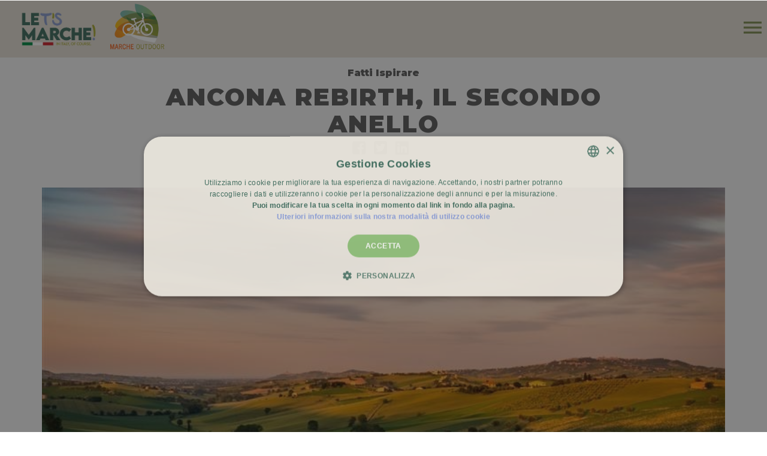

--- FILE ---
content_type: text/html; charset=utf-8
request_url: https://www.marcheoutdoor.it/Blog/Dettagli/ancona_rebirth_il_secondo_anello
body_size: 44446
content:

<!DOCTYPE html>
<html class="no-js">
<head>
    <meta http-equiv="Content-Type" content="text/html; charset=utf-8" />
    <meta charset="utf-8" />
    <meta name="viewport" content="width=device-width, initial-scale=1.0">
    <meta http-equiv="X-UA-Compatible" content="IE=edge">
    <meta property="og:title" content="ANCONA REBIRTH, IL SECONDO ANELLO" />
    <meta property="og:url" content="https://www.marcheoutdoor.it/Blog/Dettagli/ancona_rebirth_il_secondo_anello" />
    <meta property="og:site_name" content="MarcheOutdoor" />
            <meta property="og:description" content="L’tinerario del secondo anello di Ancona Rebirth &#232; interamente sviluppato su asfalto per una lunghezza di 80 km. Di difficolt&#224; moderata con dislivello di 1252 metri, il percorso si snoda tra le terre del Verdicchio e dei castelli, un’area dal microclima unico creatosi grazie all’incontro dell’aria fresca di montagna con i venti salmastri del Mare Adriatico." />
            <meta name="twitter:card" content="L’tinerario del secondo anello di Ancona Rebirth &#232; interamente sviluppato su asfalto per una lunghezza di 80 km. Di difficolt&#224; moderata con dislivello di 1252 metri, il percorso si snoda tra le terre del Verdicchio e dei castelli, un’area dal microclima unico creatosi grazie all’incontro dell’aria fresca di montagna con i venti salmastri del Mare Adriatico." />
            <meta http-equiv="description" name="description" content="L’tinerario del secondo anello di Ancona Rebirth &#232; interamente sviluppato su asfalto per una lunghezza di 80 km. Di difficolt&#224; moderata con dislivello di 1252 metri, il percorso si snoda tra le terre del Verdicchio e dei castelli, un’area dal microclima unico creatosi grazie all’incontro dell’aria fresca di montagna con i venti salmastri del Mare Adriatico." />



    <meta name="twitter:title" content="ANCONA REBIRTH, IL SECONDO ANELLO" />
            <meta property="og:image:type" content="image/jpeg" />
            <meta property="og:image" content="https://marcheoutdoor.it/Content/CoverImages/15b52063-8975-4a58-b58e-5ec204339e23_vallemonteroberto.jpg" />
            <meta name="twitter:image" content="https://marcheoutdoor.it/Content/CoverImages/15b52063-8975-4a58-b58e-5ec204339e23_vallemonteroberto.jpg" />
            <meta property="og:image:width" content="769" />
            <meta property="og:image:height" content="492" />


    <meta name="twitter:url" content="https://www.marcheoutdoor.it/Blog/Dettagli/ancona_rebirth_il_secondo_anello" />
    <meta name="google-site-verification" content="H2iLgS-4UiZeWaHMLh8DzRW_-ut7dLRKKGQ67c_JHx4" />
    <link rel="shortcut icon" href="/favicon.ico">
    <link href="https://fonts.googleapis.com/css?family=Montserrat:300,400,600,900" rel="stylesheet">
    <link href="https://fonts.googleapis.com/icon?family=Material+Icons" rel="stylesheet">
    <link rel="stylesheet" href="https://use.fontawesome.com/releases/v5.3.1/css/all.css" integrity="sha384-mzrmE5qonljUremFsqc01SB46JvROS7bZs3IO2EmfFsd15uHvIt+Y8vEf7N7fWAU" crossorigin="anonymous">
    <title>ANCONA REBIRTH, IL SECONDO ANELLO</title>
    <link href="/Content/eBikeStyle?v=lTzYROy0s7XorDyIASaFkJXR6i35ZMiSjcMJFUp-lG41" rel="stylesheet"/>

    <script src="/bundles/modernizr?v=inCVuEFe6J4Q07A0AcRsbJic_UE5MwpRMNGcOtk94TE1"></script>

    <link rel="stylesheet" href="https://cdnjs.cloudflare.com/ajax/libs/bootstrap-datepicker/1.5.0/css/bootstrap-datepicker3.min.css">
    <!-- Google Tag Manager -->
    <script>
        (function (w, d, s, l, i) {
            w[l] = w[l] || []; w[l].push({
                'gtm.start':
                    new Date().getTime(), event: 'gtm.js'
            }); var f = d.getElementsByTagName(s)[0],
                j = d.createElement(s), dl = l != 'dataLayer' ? '&l=' + l : ''; j.async = true; j.src =
                    'https://www.googletagmanager.com/gtm.js?id=' + i + dl; f.parentNode.insertBefore(j, f);
        })(window, document, 'script', 'dataLayer', 'GTM-PT49VBDP');</script>
    <!-- End Google Tag Manager -->
    <!-- Global site tag (gtag.js) - Google Analytics -->
    <script async src="https://www.googletagmanager.com/gtag/js?id=UA-128012151-1"></script>
    <script>
        window.dataLayer = window.dataLayer || [];
        function gtag() { dataLayer.push(arguments); }
        gtag('js', new Date());

        gtag('config', 'UA-128012151-1');
    </script>
    <meta name="description" content="Portale Web della Regione Marche dedicato alle attivit&amp;#224; outdoor. Scopri i percorsi, i servizi e le attivit&amp;#224 dedicate ai ciclisti, che si tratti di MTB, ghiaia o bici da strada. Unisciti alla nostra comunit&amp;#224 di avventurieri, seguici sui social con #marcheoutdoor" />
    <script type="text/javascript">
        function show_mega_menu(page_num) {
            if ($('#submenu-' + page_num).css('display') == 'none') {
                $(".active-dropdown").hide();
                $(".active-dropdown").removeClass("active-dropdown");
                $("#submenu-" + page_num).show("slow");
                $("#submenu-" + page_num).addClass("active-dropdown");
                $('[id^=navmenu]').removeClass("active");
                $("#navmenu-" + page_num).addClass("active");
            }
            else if ($('#submenu-' + page_num).css('display') == 'block') {
                $("#submenu-" + page_num).hide("slow");
                $("#submenu-" + page_num).removeClass("active-dropdown");
                $("#navmenu-" + page_num).removeClass("active");
            }
        }

        function show_mobile_menu(page_num) {
            if ($('#submenu-mob-' + page_num).css('display') == 'none') {
                $(".glyphicon-chevron-down").hide();
                $(".glyphicon-chevron-right").show();
                $('#item-m-menu-' + page_num + ' .glyphicon-chevron-down').show();
                $('#item-m-menu-' + page_num + ' .glyphicon-chevron-right').hide();
                $(".active-dropdown").hide();
                $(".active-dropdown").removeClass("active-dropdown");
                $("#submenu-mob-" + page_num).show("slow");
                $("#submenu-mob-" + page_num).addClass("active-dropdown");
            }
            else if ($('#submenu-mob-' + page_num).css('display') == 'block') {
                $('#item-m-menu-' + page_num + ' .glyphicon-chevron-down').hide();
                $('#item-m-menu-' + page_num + ' .glyphicon-chevron-right').show();
                $("#submenu-mob-" + page_num).hide("slow");
                $("#submenu-mob-" + page_num).removeClass("active-dropdown");
            }
        }
    </script>
    <!-- Matomo -->
    <script>
        var _paq = window._paq = window._paq || [];
        /* tracker methods like "setCustomDimension" should be called before "trackPageView" */
        _paq.push(['trackPageView']);
        _paq.push(['enableLinkTracking']);
        (function () {
            var u = "https://webanalytics.regione.marche.it/";
            _paq.push(['setTrackerUrl', u + 'matomo.php']);
            _paq.push(['setSiteId', '10']);
            var d = document, g = d.createElement('script'), s = d.getElementsByTagName('script')[0];
            g.async = true; g.src = u + 'matomo.js'; s.parentNode.insertBefore(g, s);
        })();
    </script>
    <!-- End Matomo Code -->
</head>
<body>
    <!-- Google Tag Manager (noscript) -->
    <noscript>
        <iframe src="https://www.googletagmanager.com/ns.html?id=GTM-PT49VBDP"
                height="0" width="0" style="display:none;visibility:hidden"></iframe>
    </noscript>
    <!-- End Google Tag Manager (noscript) -->
    <div id="myModal" class="modalimg">
        <span class="close">&times;</span>
        <span id="prevImg" data-prev=""><i class="fas fa-arrow-circle-left"></i></span>
        <span id="nextImg" data-next=""><i class="fas fa-arrow-circle-right"></i></span>
        <img class="modalimg-content" id="img01">
        <div id="caption"></div>
    </div>
    
    
<div class="mobileMenu">
    <div class="topMobile">
        <a href="#" class="menu_icon"><i class="material-icons openMenuIcon fs40">menu</i><i class="material-icons closeMenuIcon fs40">close</i></a>
    </div>
    <nav class="mMenu">
        <div>
            <a class="item-m-menu  " href="/Bici">
                Bici
            </a>
        </div>
        <div>
            <a class="item-m-menu  " href="/Cammini">
                Cammini
            </a>
        </div>
        <div>
            <a class="item-m-menu  " href="/Attivita/Cerca">
                Attivit&#224;
            </a>
        </div>
        <div>
            <a class="item-m-menu  " href="/Comuni">
                Localit&#224;
            </a>
        </div>
        <div>
            <a class="item-m-menu  " href="/Territori">Territori</a>
        </div>


            <div>
                <a class="item-m-menu  " href="/Home/Disciplinari">Aderisci</a>
            </div>
        <div>
            <a class="item-m-menu" href="/Home/Informazioni"><img src="/Content/NuovaGrafica/images/info_dark.svg" alt="Informazioni" class="img-link">&nbsp;Informazioni utili</a>
        </div>
        <div class="lineSeparator"><hr /></div>
        <div class="search-mobile-container">
            <form method="post" action="/Cerca">
                <input type="text" class="search" id="txtSearchMobile" name="search" placeholder="Cerca"><button type="submit" class="btn btn-default"><span class="glyphicon glyphicon-search"></span></button>
            </form>
        </div>
        <div class="lineSeparator"><hr /></div>
        <div class="selLangMobile">
                <span>
                    <a href="/Home/SetLanguage?culture=it&amp;returnUrl=%2FBlog%2FDettagli%2Fancona_rebirth_il_secondo_anello"><img src="/Content/Images/Flags/it.png" class="language-flag" /></a>
                </span>
                <span>
                    <a href="/Home/SetLanguage?culture=en&amp;returnUrl=%2FBlog%2FDettagli%2Fancona_rebirth_il_secondo_anello"><img src="/Content/Images/Flags/en.png" class="language-flag" /></a>
                </span>
                <span>
                    <a href="/Home/SetLanguage?culture=de&amp;returnUrl=%2FBlog%2FDettagli%2Fancona_rebirth_il_secondo_anello"><img src="/Content/Images/Flags/de.png" class="language-flag" /></a>
                </span>
        </div>
    </nav>
</div>
<div id="full-menu" class="navbar navbar-fixed-top">
    <div class="container-fluid">
        <div class="nav-header centered-space-between row">
            <div class="col-sm-3 col-xs-12 menu-left logo-container logo-reg">
                <a href="/">
                    <div class="logo">
                        <img class="float-left" src="/Content/NuovaGrafica/images/logo-lets-marche.png" />
                        <img src="/Content/Images/Logo-MarcheOutdoor.png" />
                    </div>
                </a>
            </div>
            <div class="col-sm-6 menu-center">
                <nav role="navigation">
                    <ul class="navbar-nav">
                        <li class=" text-center nav-li-item-mm">
                            <a class="nav-link center-nav-link position-relative" href="/Bici">
                                <strong>
                                    Bici
                                </strong>
                            </a>
                        </li>
                        <li class=" text-center nav-li-item-mm">
                            <a class="nav-link center-nav-link position-relative" href="/Cammini">
                                <strong>
                                    Cammini
                                </strong>
                            </a>
                        </li>
                        <li class=" text-center nav-li-item-mm">
                            <a class="nav-link center-nav-link position-relative" href="/Attivita/Cerca">
                                <strong>
                                    Attivit&#224;
                                </strong>
                            </a>
                        </li>
                        <li class=" text-center nav-li-item-mm">
                            <a class="nav-link center-nav-link position-relative" href="/Comuni" class="fh5co-sub-ddown">
                                <strong>
                                    Localit&#224;
                                </strong>
                            </a>
                        </li>
                        <li class=" text-center nav-li-item-mm">
                            <a class="nav-link center-nav-link position-relative" href="/Territori">
                                <strong>
                                    Territori
                                </strong>
                            </a>
                        </li>
                            <li class=" text-center nav-li-item-mm">
                                <a class="nav-link center-nav-link position-relative" href="/Home/Disciplinari">
                                    <strong>
                                        Aderisci
                                    </strong>
                                </a>
                            </li>
                    </ul>
                </nav>
            </div>
            <div class="col-sm-3 position-relative menu-right">
                <ul class="sf-menu">
                    <li class=" ">
                        <a><span class="glyphicon glyphicon-search menu-icons" aria-hidden="true"></span></a>
                        <ul class="fh5co-sub-menu-search{">
                            <li>
                                <div class="menu-search">
                                    <form method="post" action="/Cerca">
                                        <input type="text" class="search" id="txtSearch" name="search" placeholder="Cerca"><button type="submit" class="btn btn-default"><span class="glyphicon glyphicon-search"></span></button>
                                    </form>
                                </div>
                            </li>
                        </ul>
                    </li>
                    <li>
                        <a href="/Home/Informazioni"><img src="/Content/NuovaGrafica/images/info_dark.svg" alt="Informazioni" class="img-link"></a>
                    </li>
                    <li class="selLang">
                        <a>
                                <img src="/Content/Images/Flags/it.png" class="language-flag-new" />
                                <img src="/Content/Images/Flags/en.png" class="language-flag-new" />
                                <img src="/Content/Images/Flags/de.png" class="language-flag-new" />
                        </a>
                        <ul class="fh5co-sub-menu">
                                <li><a href="/Home/SetLanguage?culture=it&amp;returnUrl=%2FBlog%2FDettagli%2Fancona_rebirth_il_secondo_anello"><img src="/Content/Images/Flags/it.png" class="language-flag" /> italiano</a></li>
                                <li><a href="/Home/SetLanguage?culture=en&amp;returnUrl=%2FBlog%2FDettagli%2Fancona_rebirth_il_secondo_anello"><img src="/Content/Images/Flags/en.png" class="language-flag" /> English</a></li>
                                <li><a href="/Home/SetLanguage?culture=de&amp;returnUrl=%2FBlog%2FDettagli%2Fancona_rebirth_il_secondo_anello"><img src="/Content/Images/Flags/de.png" class="language-flag" /> Deutsch</a></li>
                        </ul>
                    </li>
                </ul>
            </div>
        </div>
    </div>
</div>

    <div class="body-content">
        <div id="fh5co-wrapper">
            <div id="fh5co-page">
                



<div class="detailsPage blogPage">
    <div class="container">
        <div class="row">
            <div class="col-md-8 col-md-offset-2 text-center headingBlog-section">
                <div class="prevT">Fatti Ispirare</div>
                <div class="T">ANCONA REBIRTH, IL SECONDO ANELLO</div>
                <div class="containerSquare">

                    <a alt="Condividi su FACEBOOK" target="_blank" href="https://www.facebook.com/sharer/sharer.php?u=https://www.marcheoutdoor.it/Blog/Dettagli/ancona_rebirth_il_secondo_anello"><i class="fab fa-facebook-square"></i></a>
                    <a alt="Condividi su TWITTER" target="_blank" href="https://twitter.com/home?status=ANCONA REBIRTH, IL SECONDO ANELLO:L’tinerario del secondo anello di Ancona Rebirth &#232; interamente sviluppato su asfalto per una lunghezza di 80 km. Di difficolt&#224; moderata con dislivello di 1252 metri, il percorso si snoda tra le terre del Verdicchio e dei castelli, un’area dal microclima unico creatosi grazie all’incontro dell’aria fresca di montagna con i venti salmastri del Mare Adriatico."><i class="fab fa-twitter-square"></i></a>
                    <a alt="Condividi su LINKEDIN" target="_blank" href="https://www.linkedin.com/shareArticle?mini=true&url=https://www.marcheoutdoor.it/Blog/Dettagli/ancona_rebirth_il_secondo_anello&title=ANCONA REBIRTH, IL SECONDO ANELLO&summary=L’tinerario del secondo anello di Ancona Rebirth &#232; interamente sviluppato su asfalto per una lunghezza di 80 km. Di difficolt&#224; moderata con dislivello di 1252 metri, il percorso si snoda tra le terre del Verdicchio e dei castelli, un’area dal microclima unico creatosi grazie all’incontro dell’aria fresca di montagna con i venti salmastri del Mare Adriatico."><i class="fab fa-linkedin"></i></a>
                </div>
            </div>
        </div>
    </div>
    <div class="container">
        <div class="row">
            <div class="col-md-12">
                <div class="cover_image">
                    <img src="/Blog/GetBlogFile/1310?dimension=LARGE" />
                </div>
            </div>
        </div>
    </div>
    <div class="container">
        <div class="row">
            <div class="col-md-12">
                <div class="breadcrumb breadcrumbsBlog">
                    <span class="breadcrumbYoyAre">Sei in:</span><span class="bread-divide"></span>
                    <span class="breadcrumb-item">
                        <a href="/">HOME</a>
                    </span>
                    <span class="bread-divide">></span>
                    <span class="breadcrumb-item">
                        <a href="/Blog/Nuovi">Esperienze</a>
                    </span>
                    <span class="bread-divide">></span>
                    <span class="breadcrumb-item">
                        ANCONA REBIRTH, IL SECONDO ANELLO
                    </span>
                </div>
            </div>
        </div>
    </div>
    <div class="container">
        <div class="row">
            <div class="col-md-8 col-md-offset-2 blog-content">
                <div class="infoPublish">
                    <div>
                        <span>Pubblicato il <strong>17/12/2021</strong></span>
                                <span> da <strong>Regione Marche - Outdoor Team</strong></span>

                    </div>
                </div>
                        <div class="contBlog">
                            <p class="p1" style="margin-bottom: 0px; font-variant-numeric: normal; font-variant-east-asian: normal; font-stretch: normal; font-size: 11px; line-height: normal; font-family: &quot;Helvetica Neue&quot;;"><br></p><p class="p1" style="text-align: justify; margin-bottom: 0px; font-variant-numeric: normal; font-variant-east-asian: normal; font-stretch: normal; font-size: 11px; line-height: normal; font-family: &quot;Helvetica Neue&quot;;"><span style="font-size: 14px; font-family: Montserrat;">L’tinerario del secondo anello di <b>Ancona Rebirth</b> è interamente sviluppato su asfalto per una lunghezza di 80 km. Di difficoltà moderata con dislivello di 1252 metri, il percorso si snoda tra le terre del Verdicchio e dei castelli, un’area dal microclima unico creatosi grazie all’incontro dell’aria fresca di montagna con i venti salmastri del Mare Adriatico.</span></p>
                        </div>
                        <div class="content contBlog">
                            <p style="text-align: center; "><span style="font-size: 18px;">﻿</span></p><p style="text-align: center; "><span style="font-size: 18px;"><b>Alla scoperta delle terre del Verdicchio</b></span><span style="font-size: 14px;">﻿</span><img src="https://marcheoutdoor.it/Blog/GetBlogFile/1312?dimension=LARGE" data-id="1312" style="text-align: left;"><span style="font-size: 10px;">Archivio Foto Regione Marche</span></p><p style="text-align: justify;"><span style="text-align: left; font-size: 10px;">﻿</span><span style="font-family: Montserrat; text-align: justify;">Località di partenza del nostro </span><a href="https://www.marcheoutdoor.it/Itinerari/Dettagli/ancona_rebirth_-_secondo_anello" target="_blank" style="font-family: Montserrat; text-align: justify; background-color: rgb(255, 255, 255); color: rgb(0, 0, 0); text-decoration-line: underline; font-weight: bold;">itinerario</a><span style="font-family: Montserrat; text-align: justify;"> è </span><a href="http://www.comune.serrasanquirico.an.it/hh/index.php" target="_blank" style="font-family: Montserrat; text-align: justify; background-color: rgb(255, 255, 255); color: rgb(0, 0, 0); text-decoration-line: underline; font-weight: bold;">Serra San Quirico</a><span style="font-family: Montserrat; text-align: justify;">, situata alle pendici del Monte Murano all’imbocco della Gola della Rossa. Il paese è cinto da imponenti mura e interamente costruito in pietra, al suo centro svetta la </span><span style="font-family: Montserrat; text-align: justify; font-weight: bold;">Torre del Cassero</span><span style="font-family: Montserrat; text-align: justify;">, risalente al XIV secolo.&nbsp;</span><span style="font-family: Montserrat;">Prima di lasciare il paese, degustiamo una specialità gastronomica chiamata “</span><span style="font-family: Montserrat; font-weight: bold;">calcione</span><span style="font-family: Montserrat;">”, un prelibato dolce di formaggio.&nbsp;</span><span style="font-family: Montserrat;">Giungiamo a </span><a href="http://www.comune.montecarotto.an.it/hh/index.php" target="_blank" style="font-family: Montserrat; background-color: rgb(255, 255, 255); color: rgb(0, 0, 0); text-decoration-line: underline; font-weight: bold;">Montecarotto</a><span style="font-family: Montserrat;">, borgo situato tra le valli del fiume Esino e del Misa con splendida vista su tutta la provincia di Ancona fino alle cime dell’Appennino. Il centro storico, circondato dalla cinta muraria, è dominato dalla </span><a href="https://www.marcheoutdoor.it/PuntiDiInteresse/Dettagli/chiesa_della_santissima_annunziata" target="_blank" style="font-family: Montserrat; background-color: rgb(255, 255, 255); color: rgb(0, 0, 0); text-decoration-line: underline; font-weight: bold;">chiesa della Santissima Annunziata</a><span style="font-family: Montserrat;">. Monumento simbolo del paese è il poderoso </span><span style="font-family: Montserrat; font-weight: bold;">Torrione dell’Orologio</span><span style="font-family: Montserrat;">: progettato e costruito nel 1849, l’orologio è ancora funzionante e viene azionato manualmente ogni giorno.</span></p><p class="p1" style="text-align: justify; margin-bottom: 0px; font-variant-numeric: normal; font-variant-east-asian: normal; font-stretch: normal; font-size: 11px; line-height: normal; font-family: &quot;Helvetica Neue&quot;;"><img src="https://marcheoutdoor.it/Blog/GetBlogFile/1313?dimension=LARGE" data-id="1313"><span style="font-family: Montserrat; font-size: 14px;"><br></span></p><p class="p1" style="text-align: center; margin-bottom: 0px; font-variant-numeric: normal; font-variant-east-asian: normal; font-stretch: normal; font-size: 11px; line-height: normal; font-family: &quot;Helvetica Neue&quot;;"><span style="font-size: 10px; font-family: Montserrat;">﻿Archivio Foto Regione Marche</span></p><p class="p1" style="text-align: center; margin-bottom: 0px; font-variant-numeric: normal; font-variant-east-asian: normal; font-stretch: normal; font-size: 11px; line-height: normal; font-family: &quot;Helvetica Neue&quot;;"><span style="font-size: 10px; font-family: Montserrat;"><br></span></p><p class="p1" style="text-align: justify; margin-bottom: 0px; font-variant-numeric: normal; font-variant-east-asian: normal; font-stretch: normal; font-size: 11px; line-height: normal; font-family: &quot;Helvetica Neue&quot;;"><span style="font-family: Montserrat; font-size: 14px;">L’itinerario prosegue con un tortuoso saliscendi fino a <a href="https://www.comune.jesi.an.it/" target="_blank" style="color: rgb(0, 0, 0); text-decoration-line: underline; font-weight: bold;">Jesi</a>, una città immersa tra le colline e ricca di arte, storia e cultura. Qui nacquero l’Imperatore Federico II di Svevia nel 1194 e il compositore Giovan Battista Pergolesi nel 1710; inoltre sono conservati numerosi capolavori di Lorenzo Lotto presso i Musei Civici di Palazzo Pianetti.</span></p><p class="p1" style="text-align: justify; margin-bottom: 0px; font-variant-numeric: normal; font-variant-east-asian: normal; font-stretch: normal; font-size: 11px; line-height: normal; font-family: &quot;Helvetica Neue&quot;;"><span style="font-family: Montserrat; font-size: 14px;">Nominata <span style="font-weight: bold;">città esemplare</span> dall’UNESCO, Jesi è il punto di collegamento con il tracciato del <a href="https://www.marcheoutdoor.it/Itinerari/Dettagli/ancona_rebirth_-_primo_anello" target="_blank" style="color: rgb(0, 0, 0); text-decoration-line: underline; font-weight: bold;">primo anello</a> di Ancona Rebirth.</span></p><p class="p1" style="text-align: justify; margin-bottom: 0px; font-variant-numeric: normal; font-variant-east-asian: normal; font-stretch: normal; font-size: 11px; line-height: normal; font-family: &quot;Helvetica Neue&quot;;"><span style="font-family: Montserrat; font-size: 14px;">Affrontando una salita piuttosto impegnativa arriviamo a <a href="https://www.halleyweb.com/c042049/hh/index.php" target="_blank" style="color: rgb(0, 0, 0); text-decoration-line: underline; font-weight: bold;">Staffolo</a>, definito balcone della Vallesina per la vista che offre sui colli circostanti fino al Monte Conero e al mare. Di antichissima vocazione vitivinicola, questo territorio rappresenta la <span style="font-weight: bold;">patria del vino Verdicchio</span>. Le mura medievali e il caratteristico torrione proteggono il borgo antico in cui perdersi attraversando il reticolato di strette e suggestive vie. Concediamoci una breve sosta riposante, degustando un calice di vino bianco mentre ammiriamo lo splendido panorama…poi, di nuovo in sella!</span></p><p class="p1" style="text-align: justify; margin-bottom: 0px; font-variant-numeric: normal; font-variant-east-asian: normal; font-stretch: normal; font-size: 11px; line-height: normal; font-family: &quot;Helvetica Neue&quot;;"><span style="font-family: Montserrat; font-size: 14px;">Scendiamo a valle attraversando il comune di <a href="http://www.comunesanpaolodijesi.it/hh/index.php" target="_blank" style="color: rgb(0, 0, 0); text-decoration-line: underline; font-weight: bold;">San Paolo di Jesi</a>, pronti per affrontare l’ultima grande salita del percorso.</span></p><p class="p1" style="text-align: justify; margin-bottom: 0px; font-variant-numeric: normal; font-variant-east-asian: normal; font-stretch: normal; font-size: 11px; line-height: normal; font-family: &quot;Helvetica Neue&quot;;"><span style="font-family: Montserrat; font-size: 14px;">Lungo la strada che conduce alla sommità del colle incontriamo <a href="http://www.comune.castelbellino.an.it/hh/index.php" target="_blank" style="color: rgb(0, 0, 0); text-decoration-line: underline; font-weight: bold;">Castelbellino</a>, uno dei paesi più caratteristici della Vallesina, e <a href="http://www.comune.monteroberto.an.it/hh/index.php" target="_blank" style="color: rgb(0, 0, 0); text-decoration-line: underline; font-weight: bold;">Monte Roberto</a>, un piccolo borgo cinto da mura del 1300.</span></p><p class="p1" style="text-align: center; margin-bottom: 0px; font-variant-numeric: normal; font-variant-east-asian: normal; font-stretch: normal; font-size: 11px; line-height: normal; font-family: &quot;Helvetica Neue&quot;;"><img src="https://marcheoutdoor.it/Blog/GetBlogFile/1314?dimension=LARGE" data-id="1314"><span style="font-family: Montserrat; font-size: 14px;"><br></span></p><p class="p1" style="text-align: justify; margin-bottom: 0px; font-variant-numeric: normal; font-variant-east-asian: normal; font-stretch: normal; font-size: 11px; line-height: normal; font-family: &quot;Helvetica Neue&quot;;"><span style="font-family: Montserrat; font-size: 14px;">Circondati dai colori dei campi adibiti alla coltivazione di viti e ulivi, raggiungiamo la cima su cui sorge <a href="http://www.comune.maiolatispontini.an.it/hh/index.php" target="_blank" style="color: rgb(0, 0, 0); text-decoration-line: underline; font-weight: bold;">Maiolati Spontini</a>, città natale del compositore Gaspare Spontini. Con una breve deviazione possiamo spingerci fino alla frazione Moie per visitare l’<a href="https://www.marcheoutdoor.it/PuntiDiInteresse/Dettagli/abbazia_di_santa_maria_delle_moie" target="_blank" style="color: rgb(0, 0, 0); text-decoration-line: underline; font-weight: bold;">Abbazia di Santa Maria delle Moie</a>, un bellissimo esempio di architettura romanica risalente al XII secolo.</span></p><p class="p1" style="text-align: justify; margin-bottom: 0px; font-variant-numeric: normal; font-variant-east-asian: normal; font-stretch: normal; font-size: 11px; line-height: normal; font-family: &quot;Helvetica Neue&quot;;"><span style="font-family: Montserrat; font-size: 14px;">Continuiamo l’itinerario entrando nel territorio di <a href="http://www.comune.cupramontana.an.it/hh/index.php" target="_blank" style="color: rgb(0, 0, 0); text-decoration-line: underline; font-weight: bold;">Cupramontana</a>, la <span style="font-weight: bold;">capitale del Verdicchio</span>, situata al centro della zona di produzione del pluripremiato vino <span style="font-weight: bold;">Verdicchio Classico dei Castelli di Jesi</span>.</span></p><p class="p1" style="text-align: justify; margin-bottom: 0px; font-variant-numeric: normal; font-variant-east-asian: normal; font-stretch: normal; font-size: 11px; line-height: normal; font-family: &quot;Helvetica Neue&quot;;"><span style="font-family: Montserrat; font-size: 14px;">Non lontano da noi sorge uno degli eremi rupestri più belli delle Marche, l’<a href="https://www.marcheoutdoor.it/PuntiDiInteresse/Dettagli/eremo_dei_frati_bianchi" target="_blank" style="color: rgb(0, 0, 0); text-decoration-line: underline; font-weight: bold;">Eremo dei Frati Bianchi</a>. Immerso tra i boschi l’eremo, detto anche “delle Grotte”, presenta delle particolari cavità che vennero scavate nel tufo da alcuni monaci intorno al 1200.</span></p><p class="p1" style="text-align: center; margin-bottom: 0px; font-variant-numeric: normal; font-variant-east-asian: normal; font-stretch: normal; font-size: 11px; line-height: normal; font-family: &quot;Helvetica Neue&quot;;"><img src="https://marcheoutdoor.it/Blog/GetBlogFile/1311?dimension=LARGE" data-id="1311"><span style="font-family: Montserrat; font-size: 14px;"><br></span></p><p class="p1" style="text-align: justify; margin-bottom: 0px; font-variant-numeric: normal; font-variant-east-asian: normal; font-stretch: normal; font-size: 11px; line-height: normal; font-family: &quot;Helvetica Neue&quot;;"><span style="font-family: Montserrat; font-size: 14px;">Proseguiamo attraversando la frazione di <a href="https://www.marcheoutdoor.it/PuntiDiInteresse/Dettagli/poggio_cupro_san_nicolo_da_bari" target="_blank" style="color: rgb(0, 0, 0); text-decoration-line: underline; font-weight: bold;">Poggio Cupro</a>, agglomerato costruito prima dell’anno mille il cui castello conserva ancora il suo antico assetto.</span></p><p class="p1" style="text-align: justify; margin-bottom: 0px; font-variant-numeric: normal; font-variant-east-asian: normal; font-stretch: normal; font-size: 11px; line-height: normal; font-family: &quot;Helvetica Neue&quot;;"><span style="font-family: Montserrat; font-size: 14px;">Sull’ultimo tratto del nostro viaggio ci avviciniamo all’<a href="https://www.marcheoutdoor.it/PuntiDiInteresse/Dettagli/abbazia_d_santelenaserra_san_quirico" target="_blank" style="color: rgb(0, 0, 0); text-decoration-line: underline; font-weight: bold;">Abbazia di Sant’Elena</a>, un’affascinante costruzione fondata nel 1005 da San Romualdo in cui gotico e romanico sono sapientemente fusi.</span></p><p class="p1" style="text-align: justify; margin-bottom: 0px; font-variant-numeric: normal; font-variant-east-asian: normal; font-stretch: normal; font-size: 11px; line-height: normal; font-family: &quot;Helvetica Neue&quot;;"><span style="font-family: Montserrat; font-size: 14px;">Seguendo il corso del fiume Esino ritorniamo infine a Serra San Quirico, meta di questo viaggio e tappa che si collega al tracciato del <a href="https://www.marcheoutdoor.it/Itinerari/Dettagli/ancona_rebirth_-_terzo_anello" target="_blank" style="color: rgb(0, 0, 0); text-decoration-line: underline; font-weight: bold;">terzo anello</a> di Ancona Rebirth</span></p><p class="p2" style="text-align: justify; margin-bottom: 0px; font-variant-numeric: normal; font-variant-east-asian: normal; font-stretch: normal; font-size: 11px; line-height: normal; font-family: &quot;Helvetica Neue&quot;; min-height: 12px;"><br></p><p class="p2" style="text-align: justify; margin-bottom: 0px; font-variant-numeric: normal; font-variant-east-asian: normal; font-stretch: normal; font-size: 11px; line-height: normal; font-family: &quot;Helvetica Neue&quot;; min-height: 12px;"><br></p><p class="p2" style="text-align: justify; margin-bottom: 0px; font-variant-numeric: normal; font-variant-east-asian: normal; font-stretch: normal; font-size: 11px; line-height: normal; font-family: &quot;Helvetica Neue&quot;; min-height: 12px;"><br></p>
                        </div>


            </div>
        </div>
    </div>


</div>


            </div>
        </div>
        <hr />
        
        <footer id="footer2" class="pady">
            <div class="container-footer">
                <div class="top-logo text-center">
                    <a href="https://www.regione.marche.it/" title="Regione Marche" target="_blank">
                        <img src="/Content/NuovaGrafica/images/logo-regione.svg" class="top-logo-regione" alt="Regione Marche">
                    </a>
                    <img src="/Content/NuovaGrafica/images/logo-atim.svg" class="top-logo-atim" alt="Agenzia Turismo ed Internazionalizzazione Marche">
                </div>

                <ul class="social-footer uk-text-center">
                    <li>
                        <a href="https://www.facebook.com/marche.tourism" title="Facebook" target="_blank" class="transition">
                            <i class="fab fa-facebook" aria-hidden="true"></i>
                        </a>
                    </li>
                    <li>
                        <a href="https://www.instagram.com/marchetourism" title="Instagram" target="_blank" class="transition">
                            <i class="fab fa-instagram" aria-hidden="true"></i>
                        </a>
                    </li>
                    <li>
                        <a href="https://www.pinterest.it/marchetourism" title="Pinterest" target="_blank" class="transition">
                            <i class="fab fa-pinterest" aria-hidden="true"></i>
                        </a>
                    </li>
                    <li>
                        <a href="https://twitter.com/marchetourism" title="Twitter" target="_blank" class="transition">
                            <i class="fab fa-twitter" aria-hidden="true"></i>
                        </a>
                    </li>
                    <li>
                        <a href="https://www.youtube.com/marchetourism" title="Youtube" target="_blank" class="transition">
                            <i class="fab fa-youtube" aria-hidden="true"></i>
                        </a>
                    </li>
                    <li>
                        <a href="https://www.flickr.com/photos/turismomarche" title="Flickr" target="_blank" class="transition">
                            <i class="fab fa-flickr" aria-hidden="true"></i>
                        </a>
                    </li>
                    <li>
                        <a href="https://it.foursquare.com/marchetourism" title="Foursquare" target="_blank" class="transition">
                            <i class="fab fa-foursquare" aria-hidden="true"></i>
                        </a>
                    </li>
                </ul>

                <div class="row footer-info m-0">
                    <div class="col-12 col-md-6 position-relative text-center info">
                        <p class="tit-link">
                            Giunta Regione Marche - <br> Dipartimento Sviluppo Economico
                        </p>


                        <section class="footer-contacts">
                            <p class="tit-link">Marche Outdoor:</p>
                            <div class="mb-5">
                                <p>
                                    E-mail: marcheoutdoor@regione.marche.it<br>
                                </p>
                            </div>
                            <p class="tit-link">Settore Turismo</p>
                            <div class="mb-5">
                                <p>
                                    Via Gentile da Fabriano 9 60125 Ancona<br>
                                    Tel +39.071 8062471 - 2431 - 2311<br>
                                    E-mail: settore.turismo@regione.marche.it<br>
                                    Pec: regione.marche.funzionectc@emarche.it
                                </p>
                            </div>
                            <p class="tit-link">Informazioni turistiche:</p>
                            <div class="mb-5">
                                <p>
                                    Tel 800222111 – Italia<br>
                                    Tel +39.071 8062284 Estero<br>
                                    E-Mail: numeroverde.turismo@regione.marche.it
                                </p>
                            </div>
                            <p class="tit-link">Informazioni promozionali:</p>
                            <div class="mb-5">
                                <p>
                                    E-mail: turismo.promozione@regione.marche.it<br>
                                    E-mail: comunicazione.turismo@regione.marche.it
                                </p>
                            </div>
                        </section>

                    </div>

                    <div class="col-12 col-md-6 position-relative links">
                        <div class="row m-0">
                            <div class="col-12 col-md-12 px-0">

                                <section class="footer-links">

                                    <p class="tit-link mb-5">Scopri Marche Outdoor</p>
                                    <ul class="link-list">
                                        <li>
                                            <a class="footer-link transition" href="/Bici">
                                                Bici
                                            </a>
                                        </li>
                                        <li>
                                            <a class="footer-link transition" href="/Cammini">
                                                Cammini
                                            </a>
                                        </li>
                                        <li>
                                            <a class="footer-link transition" href="/Attivita/Cerca">
                                                Attivit&#224;
                                            </a>
                                        </li>
                                        <li>
                                            <a class="footer-link transition" href="/Comuni" class="fh5co-sub-ddown">
                                                Localit&#224;
                                            </a>
                                        </li>
                                        <li>
                                            <a class="footer-link transition" href="/Territori">
                                                Territori
                                            </a>
                                        </li>

                                            <li>
                                                <a class="footer-link transition" href="/Home/Disciplinari">
                                                    Aderisci
                                                </a>
                                            </li>
                                    </ul>
                                </section>
                            </div>
                            <div class="col-12 px-0 text-center bottom-link">
                                <section class="footer-links-bottom">
                                    <div>

                                        <a class="tit-link transition" href="/Home/MappaSito" target="" title="Vai alla pagina: Mappa del sito">Mappa del sito</a>
                                        <span class="mx-3">|</span>
                                        <a class="tit-link transition" href="/Home/IscrizioneNewsletterForm" target="" title="Vai alla pagina: Iscrizione newsletter">Iscriviti alla newsletter</a>
                                    </div>
                                </section>
                                <p class="copyright">
                                    © Copyright © 2018  e-Lios srl.<br />
                                    Questo sito è realizzato dalla e-Lios srl, su incarico della Regione Marche e viene aggiornato senza nessuna periodicità, pertanto non può considerarsi un prodotto editoriale ai sensi della legge n. 62 del 07.03.2001
                                </p>
                                <section class="footer-links-sub-bottom">
                                    <div class="links">

                                        <a class="footer-link transition" href="/Home/TerminiUtilizzo" target="" title="Vai alla pagina: Termini di utilizzo">Termini di utilizzo</a>
                                        <span class="mx-3">|</span>

                                        <a class="footer-link transition" href="/Home/PrivacyPolicy" target="" title="Vai alla pagina: Privacy">Privacy &amp; Cookie policy</a>
										<span class="mx-3">|</span>
										
										<a class="footer-link transition" href="https://form.agid.gov.it/view/7b797950-9866-11f0-97ba-f3024bf4b6a7" target="_blank" title="Vai alla pagina: Privacy">Dichiarazione di Accessibilità</a>
                                    </div>
                                </section>
                            </div>
                        </div>
                    </div>
                </div>
            </div>
        </footer>
    </div>

    <script src="/bundles/ebikeFE?v=9cRv53rxiR3I2DjOE0qXzjzvlJpHW93Z_2B4I32t5kg1"></script>

    <script src="https://cdnjs.cloudflare.com/ajax/libs/bootstrap-datepicker/1.5.0/js/bootstrap-datepicker.min.js"></script>

    


</body>
</html>


--- FILE ---
content_type: text/css; charset=utf-8
request_url: https://www.marcheoutdoor.it/Content/eBikeStyle?v=lTzYROy0s7XorDyIASaFkJXR6i35ZMiSjcMJFUp-lG41
body_size: 366690
content:
/* Minification failed. Returning unminified contents.
(9423,60): run-time error CSS1019: Unexpected token, found '%'
(9423,60): run-time error CSS1042: Expected function, found '%'
(9423,60): run-time error CSS1062: Expected semicolon or closing curly-brace, found '%'
(9424,79): run-time error CSS1019: Unexpected token, found '%'
(9424,79): run-time error CSS1042: Expected function, found '%'
(9424,79): run-time error CSS1019: Unexpected token, found '%'
(9424,79): run-time error CSS1042: Expected function, found '%'
(9424,79): run-time error CSS1062: Expected semicolon or closing curly-brace, found '%'
(9425,63): run-time error CSS1019: Unexpected token, found '%'
(9425,63): run-time error CSS1042: Expected function, found '%'
(9425,63): run-time error CSS1062: Expected semicolon or closing curly-brace, found '%'
(9426,58): run-time error CSS1019: Unexpected token, found '%'
(9426,58): run-time error CSS1042: Expected function, found '%'
(9426,58): run-time error CSS1062: Expected semicolon or closing curly-brace, found '%'
(9427,59): run-time error CSS1019: Unexpected token, found '%'
(9427,59): run-time error CSS1042: Expected function, found '%'
(9427,59): run-time error CSS1062: Expected semicolon or closing curly-brace, found '%'
(10529,17): run-time error CSS1039: Token not allowed after unary operator: '-gray'
(10626,22): run-time error CSS1039: Token not allowed after unary operator: '-btnLight'
(10637,17): run-time error CSS1039: Token not allowed after unary operator: '-white'
(10641,25): run-time error CSS1039: Token not allowed after unary operator: '-radius'
 */
@charset "UTF-8";

/*!
Animate.css - http://daneden.me/animate
Licensed under the MIT license - http://opensource.org/licenses/MIT

Copyright (c) 2015 Daniel Eden
*/

.animated {
  -webkit-animation-duration: 1s;
  animation-duration: 1s;
  -webkit-animation-fill-mode: both;
  animation-fill-mode: both;
}

.animated.infinite {
  -webkit-animation-iteration-count: infinite;
  animation-iteration-count: infinite;
}

.animated.hinge {
  -webkit-animation-duration: 2s;
  animation-duration: 2s;
}

.animated.bounceIn,
.animated.bounceOut {
  -webkit-animation-duration: .75s;
  animation-duration: .75s;
}

.animated.flipOutX,
.animated.flipOutY {
  -webkit-animation-duration: .75s;
  animation-duration: .75s;
}

@-webkit-keyframes bounce {
  from, 20%, 53%, 80%, to {
    -webkit-animation-timing-function: cubic-bezier(0.215, 0.610, 0.355, 1.000);
    animation-timing-function: cubic-bezier(0.215, 0.610, 0.355, 1.000);
    -webkit-transform: translate3d(0,0,0);
    transform: translate3d(0,0,0);
  }

  40%, 43% {
    -webkit-animation-timing-function: cubic-bezier(0.755, 0.050, 0.855, 0.060);
    animation-timing-function: cubic-bezier(0.755, 0.050, 0.855, 0.060);
    -webkit-transform: translate3d(0, -30px, 0);
    transform: translate3d(0, -30px, 0);
  }

  70% {
    -webkit-animation-timing-function: cubic-bezier(0.755, 0.050, 0.855, 0.060);
    animation-timing-function: cubic-bezier(0.755, 0.050, 0.855, 0.060);
    -webkit-transform: translate3d(0, -15px, 0);
    transform: translate3d(0, -15px, 0);
  }

  90% {
    -webkit-transform: translate3d(0,-4px,0);
    transform: translate3d(0,-4px,0);
  }
}

@keyframes bounce {
  from, 20%, 53%, 80%, to {
    -webkit-animation-timing-function: cubic-bezier(0.215, 0.610, 0.355, 1.000);
    animation-timing-function: cubic-bezier(0.215, 0.610, 0.355, 1.000);
    -webkit-transform: translate3d(0,0,0);
    transform: translate3d(0,0,0);
  }

  40%, 43% {
    -webkit-animation-timing-function: cubic-bezier(0.755, 0.050, 0.855, 0.060);
    animation-timing-function: cubic-bezier(0.755, 0.050, 0.855, 0.060);
    -webkit-transform: translate3d(0, -30px, 0);
    transform: translate3d(0, -30px, 0);
  }

  70% {
    -webkit-animation-timing-function: cubic-bezier(0.755, 0.050, 0.855, 0.060);
    animation-timing-function: cubic-bezier(0.755, 0.050, 0.855, 0.060);
    -webkit-transform: translate3d(0, -15px, 0);
    transform: translate3d(0, -15px, 0);
  }

  90% {
    -webkit-transform: translate3d(0,-4px,0);
    transform: translate3d(0,-4px,0);
  }
}

.bounce {
  -webkit-animation-name: bounce;
  animation-name: bounce;
  -webkit-transform-origin: center bottom;
  transform-origin: center bottom;
}

@-webkit-keyframes flash {
  from, 50%, to {
    opacity: 1;
  }

  25%, 75% {
    opacity: 0;
  }
}

@keyframes flash {
  from, 50%, to {
    opacity: 1;
  }

  25%, 75% {
    opacity: 0;
  }
}

.flash {
  -webkit-animation-name: flash;
  animation-name: flash;
}

/* originally authored by Nick Pettit - https://github.com/nickpettit/glide */

@-webkit-keyframes pulse {
  from {
    -webkit-transform: scale3d(1, 1, 1);
    transform: scale3d(1, 1, 1);
  }

  50% {
    -webkit-transform: scale3d(1.05, 1.05, 1.05);
    transform: scale3d(1.05, 1.05, 1.05);
  }

  to {
    -webkit-transform: scale3d(1, 1, 1);
    transform: scale3d(1, 1, 1);
  }
}

@keyframes pulse {
  from {
    -webkit-transform: scale3d(1, 1, 1);
    transform: scale3d(1, 1, 1);
  }

  50% {
    -webkit-transform: scale3d(1.05, 1.05, 1.05);
    transform: scale3d(1.05, 1.05, 1.05);
  }

  to {
    -webkit-transform: scale3d(1, 1, 1);
    transform: scale3d(1, 1, 1);
  }
}

.pulse {
  -webkit-animation-name: pulse;
  animation-name: pulse;
}

@-webkit-keyframes rubberBand {
  from {
    -webkit-transform: scale3d(1, 1, 1);
    transform: scale3d(1, 1, 1);
  }

  30% {
    -webkit-transform: scale3d(1.25, 0.75, 1);
    transform: scale3d(1.25, 0.75, 1);
  }

  40% {
    -webkit-transform: scale3d(0.75, 1.25, 1);
    transform: scale3d(0.75, 1.25, 1);
  }

  50% {
    -webkit-transform: scale3d(1.15, 0.85, 1);
    transform: scale3d(1.15, 0.85, 1);
  }

  65% {
    -webkit-transform: scale3d(.95, 1.05, 1);
    transform: scale3d(.95, 1.05, 1);
  }

  75% {
    -webkit-transform: scale3d(1.05, .95, 1);
    transform: scale3d(1.05, .95, 1);
  }

  to {
    -webkit-transform: scale3d(1, 1, 1);
    transform: scale3d(1, 1, 1);
  }
}

@keyframes rubberBand {
  from {
    -webkit-transform: scale3d(1, 1, 1);
    transform: scale3d(1, 1, 1);
  }

  30% {
    -webkit-transform: scale3d(1.25, 0.75, 1);
    transform: scale3d(1.25, 0.75, 1);
  }

  40% {
    -webkit-transform: scale3d(0.75, 1.25, 1);
    transform: scale3d(0.75, 1.25, 1);
  }

  50% {
    -webkit-transform: scale3d(1.15, 0.85, 1);
    transform: scale3d(1.15, 0.85, 1);
  }

  65% {
    -webkit-transform: scale3d(.95, 1.05, 1);
    transform: scale3d(.95, 1.05, 1);
  }

  75% {
    -webkit-transform: scale3d(1.05, .95, 1);
    transform: scale3d(1.05, .95, 1);
  }

  to {
    -webkit-transform: scale3d(1, 1, 1);
    transform: scale3d(1, 1, 1);
  }
}

.rubberBand {
  -webkit-animation-name: rubberBand;
  animation-name: rubberBand;
}

@-webkit-keyframes shake {
  from, to {
    -webkit-transform: translate3d(0, 0, 0);
    transform: translate3d(0, 0, 0);
  }

  10%, 30%, 50%, 70%, 90% {
    -webkit-transform: translate3d(-10px, 0, 0);
    transform: translate3d(-10px, 0, 0);
  }

  20%, 40%, 60%, 80% {
    -webkit-transform: translate3d(10px, 0, 0);
    transform: translate3d(10px, 0, 0);
  }
}

@keyframes shake {
  from, to {
    -webkit-transform: translate3d(0, 0, 0);
    transform: translate3d(0, 0, 0);
  }

  10%, 30%, 50%, 70%, 90% {
    -webkit-transform: translate3d(-10px, 0, 0);
    transform: translate3d(-10px, 0, 0);
  }

  20%, 40%, 60%, 80% {
    -webkit-transform: translate3d(10px, 0, 0);
    transform: translate3d(10px, 0, 0);
  }
}

.shake {
  -webkit-animation-name: shake;
  animation-name: shake;
}

@-webkit-keyframes swing {
  20% {
    -webkit-transform: rotate3d(0, 0, 1, 15deg);
    transform: rotate3d(0, 0, 1, 15deg);
  }

  40% {
    -webkit-transform: rotate3d(0, 0, 1, -10deg);
    transform: rotate3d(0, 0, 1, -10deg);
  }

  60% {
    -webkit-transform: rotate3d(0, 0, 1, 5deg);
    transform: rotate3d(0, 0, 1, 5deg);
  }

  80% {
    -webkit-transform: rotate3d(0, 0, 1, -5deg);
    transform: rotate3d(0, 0, 1, -5deg);
  }

  to {
    -webkit-transform: rotate3d(0, 0, 1, 0deg);
    transform: rotate3d(0, 0, 1, 0deg);
  }
}

@keyframes swing {
  20% {
    -webkit-transform: rotate3d(0, 0, 1, 15deg);
    transform: rotate3d(0, 0, 1, 15deg);
  }

  40% {
    -webkit-transform: rotate3d(0, 0, 1, -10deg);
    transform: rotate3d(0, 0, 1, -10deg);
  }

  60% {
    -webkit-transform: rotate3d(0, 0, 1, 5deg);
    transform: rotate3d(0, 0, 1, 5deg);
  }

  80% {
    -webkit-transform: rotate3d(0, 0, 1, -5deg);
    transform: rotate3d(0, 0, 1, -5deg);
  }

  to {
    -webkit-transform: rotate3d(0, 0, 1, 0deg);
    transform: rotate3d(0, 0, 1, 0deg);
  }
}

.swing {
  -webkit-transform-origin: top center;
  transform-origin: top center;
  -webkit-animation-name: swing;
  animation-name: swing;
}

@-webkit-keyframes tada {
  from {
    -webkit-transform: scale3d(1, 1, 1);
    transform: scale3d(1, 1, 1);
  }

  10%, 20% {
    -webkit-transform: scale3d(.9, .9, .9) rotate3d(0, 0, 1, -3deg);
    transform: scale3d(.9, .9, .9) rotate3d(0, 0, 1, -3deg);
  }

  30%, 50%, 70%, 90% {
    -webkit-transform: scale3d(1.1, 1.1, 1.1) rotate3d(0, 0, 1, 3deg);
    transform: scale3d(1.1, 1.1, 1.1) rotate3d(0, 0, 1, 3deg);
  }

  40%, 60%, 80% {
    -webkit-transform: scale3d(1.1, 1.1, 1.1) rotate3d(0, 0, 1, -3deg);
    transform: scale3d(1.1, 1.1, 1.1) rotate3d(0, 0, 1, -3deg);
  }

  to {
    -webkit-transform: scale3d(1, 1, 1);
    transform: scale3d(1, 1, 1);
  }
}

@keyframes tada {
  from {
    -webkit-transform: scale3d(1, 1, 1);
    transform: scale3d(1, 1, 1);
  }

  10%, 20% {
    -webkit-transform: scale3d(.9, .9, .9) rotate3d(0, 0, 1, -3deg);
    transform: scale3d(.9, .9, .9) rotate3d(0, 0, 1, -3deg);
  }

  30%, 50%, 70%, 90% {
    -webkit-transform: scale3d(1.1, 1.1, 1.1) rotate3d(0, 0, 1, 3deg);
    transform: scale3d(1.1, 1.1, 1.1) rotate3d(0, 0, 1, 3deg);
  }

  40%, 60%, 80% {
    -webkit-transform: scale3d(1.1, 1.1, 1.1) rotate3d(0, 0, 1, -3deg);
    transform: scale3d(1.1, 1.1, 1.1) rotate3d(0, 0, 1, -3deg);
  }

  to {
    -webkit-transform: scale3d(1, 1, 1);
    transform: scale3d(1, 1, 1);
  }
}

.tada {
  -webkit-animation-name: tada;
  animation-name: tada;
}

/* originally authored by Nick Pettit - https://github.com/nickpettit/glide */

@-webkit-keyframes wobble {
  from {
    -webkit-transform: none;
    transform: none;
  }

  15% {
    -webkit-transform: translate3d(-25%, 0, 0) rotate3d(0, 0, 1, -5deg);
    transform: translate3d(-25%, 0, 0) rotate3d(0, 0, 1, -5deg);
  }

  30% {
    -webkit-transform: translate3d(20%, 0, 0) rotate3d(0, 0, 1, 3deg);
    transform: translate3d(20%, 0, 0) rotate3d(0, 0, 1, 3deg);
  }

  45% {
    -webkit-transform: translate3d(-15%, 0, 0) rotate3d(0, 0, 1, -3deg);
    transform: translate3d(-15%, 0, 0) rotate3d(0, 0, 1, -3deg);
  }

  60% {
    -webkit-transform: translate3d(10%, 0, 0) rotate3d(0, 0, 1, 2deg);
    transform: translate3d(10%, 0, 0) rotate3d(0, 0, 1, 2deg);
  }

  75% {
    -webkit-transform: translate3d(-5%, 0, 0) rotate3d(0, 0, 1, -1deg);
    transform: translate3d(-5%, 0, 0) rotate3d(0, 0, 1, -1deg);
  }

  to {
    -webkit-transform: none;
    transform: none;
  }
}

@keyframes wobble {
  from {
    -webkit-transform: none;
    transform: none;
  }

  15% {
    -webkit-transform: translate3d(-25%, 0, 0) rotate3d(0, 0, 1, -5deg);
    transform: translate3d(-25%, 0, 0) rotate3d(0, 0, 1, -5deg);
  }

  30% {
    -webkit-transform: translate3d(20%, 0, 0) rotate3d(0, 0, 1, 3deg);
    transform: translate3d(20%, 0, 0) rotate3d(0, 0, 1, 3deg);
  }

  45% {
    -webkit-transform: translate3d(-15%, 0, 0) rotate3d(0, 0, 1, -3deg);
    transform: translate3d(-15%, 0, 0) rotate3d(0, 0, 1, -3deg);
  }

  60% {
    -webkit-transform: translate3d(10%, 0, 0) rotate3d(0, 0, 1, 2deg);
    transform: translate3d(10%, 0, 0) rotate3d(0, 0, 1, 2deg);
  }

  75% {
    -webkit-transform: translate3d(-5%, 0, 0) rotate3d(0, 0, 1, -1deg);
    transform: translate3d(-5%, 0, 0) rotate3d(0, 0, 1, -1deg);
  }

  to {
    -webkit-transform: none;
    transform: none;
  }
}

.wobble {
  -webkit-animation-name: wobble;
  animation-name: wobble;
}

@-webkit-keyframes jello {
  from, 11.1%, to {
    -webkit-transform: none;
    transform: none;
  }

  22.2% {
    -webkit-transform: skewX(-12.5deg) skewY(-12.5deg);
    transform: skewX(-12.5deg) skewY(-12.5deg);
  }

  33.3% {
    -webkit-transform: skewX(6.25deg) skewY(6.25deg);
    transform: skewX(6.25deg) skewY(6.25deg);
  }

  44.4% {
    -webkit-transform: skewX(-3.125deg) skewY(-3.125deg);
    transform: skewX(-3.125deg) skewY(-3.125deg);
  }

  55.5% {
    -webkit-transform: skewX(1.5625deg) skewY(1.5625deg);
    transform: skewX(1.5625deg) skewY(1.5625deg);
  }

  66.6% {
    -webkit-transform: skewX(-0.78125deg) skewY(-0.78125deg);
    transform: skewX(-0.78125deg) skewY(-0.78125deg);
  }

  77.7% {
    -webkit-transform: skewX(0.390625deg) skewY(0.390625deg);
    transform: skewX(0.390625deg) skewY(0.390625deg);
  }

  88.8% {
    -webkit-transform: skewX(-0.1953125deg) skewY(-0.1953125deg);
    transform: skewX(-0.1953125deg) skewY(-0.1953125deg);
  }
}

@keyframes jello {
  from, 11.1%, to {
    -webkit-transform: none;
    transform: none;
  }

  22.2% {
    -webkit-transform: skewX(-12.5deg) skewY(-12.5deg);
    transform: skewX(-12.5deg) skewY(-12.5deg);
  }

  33.3% {
    -webkit-transform: skewX(6.25deg) skewY(6.25deg);
    transform: skewX(6.25deg) skewY(6.25deg);
  }

  44.4% {
    -webkit-transform: skewX(-3.125deg) skewY(-3.125deg);
    transform: skewX(-3.125deg) skewY(-3.125deg);
  }

  55.5% {
    -webkit-transform: skewX(1.5625deg) skewY(1.5625deg);
    transform: skewX(1.5625deg) skewY(1.5625deg);
  }

  66.6% {
    -webkit-transform: skewX(-0.78125deg) skewY(-0.78125deg);
    transform: skewX(-0.78125deg) skewY(-0.78125deg);
  }

  77.7% {
    -webkit-transform: skewX(0.390625deg) skewY(0.390625deg);
    transform: skewX(0.390625deg) skewY(0.390625deg);
  }

  88.8% {
    -webkit-transform: skewX(-0.1953125deg) skewY(-0.1953125deg);
    transform: skewX(-0.1953125deg) skewY(-0.1953125deg);
  }
}

.jello {
  -webkit-animation-name: jello;
  animation-name: jello;
  -webkit-transform-origin: center;
  transform-origin: center;
}

@-webkit-keyframes bounceIn {
  from, 20%, 40%, 60%, 80%, to {
    -webkit-animation-timing-function: cubic-bezier(0.215, 0.610, 0.355, 1.000);
    animation-timing-function: cubic-bezier(0.215, 0.610, 0.355, 1.000);
  }

  0% {
    opacity: 0;
    -webkit-transform: scale3d(.3, .3, .3);
    transform: scale3d(.3, .3, .3);
  }

  20% {
    -webkit-transform: scale3d(1.1, 1.1, 1.1);
    transform: scale3d(1.1, 1.1, 1.1);
  }

  40% {
    -webkit-transform: scale3d(.9, .9, .9);
    transform: scale3d(.9, .9, .9);
  }

  60% {
    opacity: 1;
    -webkit-transform: scale3d(1.03, 1.03, 1.03);
    transform: scale3d(1.03, 1.03, 1.03);
  }

  80% {
    -webkit-transform: scale3d(.97, .97, .97);
    transform: scale3d(.97, .97, .97);
  }

  to {
    opacity: 1;
    -webkit-transform: scale3d(1, 1, 1);
    transform: scale3d(1, 1, 1);
  }
}

@keyframes bounceIn {
  from, 20%, 40%, 60%, 80%, to {
    -webkit-animation-timing-function: cubic-bezier(0.215, 0.610, 0.355, 1.000);
    animation-timing-function: cubic-bezier(0.215, 0.610, 0.355, 1.000);
  }

  0% {
    opacity: 0;
    -webkit-transform: scale3d(.3, .3, .3);
    transform: scale3d(.3, .3, .3);
  }

  20% {
    -webkit-transform: scale3d(1.1, 1.1, 1.1);
    transform: scale3d(1.1, 1.1, 1.1);
  }

  40% {
    -webkit-transform: scale3d(.9, .9, .9);
    transform: scale3d(.9, .9, .9);
  }

  60% {
    opacity: 1;
    -webkit-transform: scale3d(1.03, 1.03, 1.03);
    transform: scale3d(1.03, 1.03, 1.03);
  }

  80% {
    -webkit-transform: scale3d(.97, .97, .97);
    transform: scale3d(.97, .97, .97);
  }

  to {
    opacity: 1;
    -webkit-transform: scale3d(1, 1, 1);
    transform: scale3d(1, 1, 1);
  }
}

.bounceIn {
  -webkit-animation-name: bounceIn;
  animation-name: bounceIn;
}

@-webkit-keyframes bounceInDown {
  from, 60%, 75%, 90%, to {
    -webkit-animation-timing-function: cubic-bezier(0.215, 0.610, 0.355, 1.000);
    animation-timing-function: cubic-bezier(0.215, 0.610, 0.355, 1.000);
  }

  0% {
    opacity: 0;
    -webkit-transform: translate3d(0, -3000px, 0);
    transform: translate3d(0, -3000px, 0);
  }

  60% {
    opacity: 1;
    -webkit-transform: translate3d(0, 25px, 0);
    transform: translate3d(0, 25px, 0);
  }

  75% {
    -webkit-transform: translate3d(0, -10px, 0);
    transform: translate3d(0, -10px, 0);
  }

  90% {
    -webkit-transform: translate3d(0, 5px, 0);
    transform: translate3d(0, 5px, 0);
  }

  to {
    -webkit-transform: none;
    transform: none;
  }
}

@keyframes bounceInDown {
  from, 60%, 75%, 90%, to {
    -webkit-animation-timing-function: cubic-bezier(0.215, 0.610, 0.355, 1.000);
    animation-timing-function: cubic-bezier(0.215, 0.610, 0.355, 1.000);
  }

  0% {
    opacity: 0;
    -webkit-transform: translate3d(0, -3000px, 0);
    transform: translate3d(0, -3000px, 0);
  }

  60% {
    opacity: 1;
    -webkit-transform: translate3d(0, 25px, 0);
    transform: translate3d(0, 25px, 0);
  }

  75% {
    -webkit-transform: translate3d(0, -10px, 0);
    transform: translate3d(0, -10px, 0);
  }

  90% {
    -webkit-transform: translate3d(0, 5px, 0);
    transform: translate3d(0, 5px, 0);
  }

  to {
    -webkit-transform: none;
    transform: none;
  }
}

.bounceInDown {
  -webkit-animation-name: bounceInDown;
  animation-name: bounceInDown;
}

@-webkit-keyframes bounceInLeft {
  from, 60%, 75%, 90%, to {
    -webkit-animation-timing-function: cubic-bezier(0.215, 0.610, 0.355, 1.000);
    animation-timing-function: cubic-bezier(0.215, 0.610, 0.355, 1.000);
  }

  0% {
    opacity: 0;
    -webkit-transform: translate3d(-3000px, 0, 0);
    transform: translate3d(-3000px, 0, 0);
  }

  60% {
    opacity: 1;
    -webkit-transform: translate3d(25px, 0, 0);
    transform: translate3d(25px, 0, 0);
  }

  75% {
    -webkit-transform: translate3d(-10px, 0, 0);
    transform: translate3d(-10px, 0, 0);
  }

  90% {
    -webkit-transform: translate3d(5px, 0, 0);
    transform: translate3d(5px, 0, 0);
  }

  to {
    -webkit-transform: none;
    transform: none;
  }
}

@keyframes bounceInLeft {
  from, 60%, 75%, 90%, to {
    -webkit-animation-timing-function: cubic-bezier(0.215, 0.610, 0.355, 1.000);
    animation-timing-function: cubic-bezier(0.215, 0.610, 0.355, 1.000);
  }

  0% {
    opacity: 0;
    -webkit-transform: translate3d(-3000px, 0, 0);
    transform: translate3d(-3000px, 0, 0);
  }

  60% {
    opacity: 1;
    -webkit-transform: translate3d(25px, 0, 0);
    transform: translate3d(25px, 0, 0);
  }

  75% {
    -webkit-transform: translate3d(-10px, 0, 0);
    transform: translate3d(-10px, 0, 0);
  }

  90% {
    -webkit-transform: translate3d(5px, 0, 0);
    transform: translate3d(5px, 0, 0);
  }

  to {
    -webkit-transform: none;
    transform: none;
  }
}

.bounceInLeft {
  -webkit-animation-name: bounceInLeft;
  animation-name: bounceInLeft;
}

@-webkit-keyframes bounceInRight {
  from, 60%, 75%, 90%, to {
    -webkit-animation-timing-function: cubic-bezier(0.215, 0.610, 0.355, 1.000);
    animation-timing-function: cubic-bezier(0.215, 0.610, 0.355, 1.000);
  }

  from {
    opacity: 0;
    -webkit-transform: translate3d(3000px, 0, 0);
    transform: translate3d(3000px, 0, 0);
  }

  60% {
    opacity: 1;
    -webkit-transform: translate3d(-25px, 0, 0);
    transform: translate3d(-25px, 0, 0);
  }

  75% {
    -webkit-transform: translate3d(10px, 0, 0);
    transform: translate3d(10px, 0, 0);
  }

  90% {
    -webkit-transform: translate3d(-5px, 0, 0);
    transform: translate3d(-5px, 0, 0);
  }

  to {
    -webkit-transform: none;
    transform: none;
  }
}

@keyframes bounceInRight {
  from, 60%, 75%, 90%, to {
    -webkit-animation-timing-function: cubic-bezier(0.215, 0.610, 0.355, 1.000);
    animation-timing-function: cubic-bezier(0.215, 0.610, 0.355, 1.000);
  }

  from {
    opacity: 0;
    -webkit-transform: translate3d(3000px, 0, 0);
    transform: translate3d(3000px, 0, 0);
  }

  60% {
    opacity: 1;
    -webkit-transform: translate3d(-25px, 0, 0);
    transform: translate3d(-25px, 0, 0);
  }

  75% {
    -webkit-transform: translate3d(10px, 0, 0);
    transform: translate3d(10px, 0, 0);
  }

  90% {
    -webkit-transform: translate3d(-5px, 0, 0);
    transform: translate3d(-5px, 0, 0);
  }

  to {
    -webkit-transform: none;
    transform: none;
  }
}

.bounceInRight {
  -webkit-animation-name: bounceInRight;
  animation-name: bounceInRight;
}

@-webkit-keyframes bounceInUp {
  from, 60%, 75%, 90%, to {
    -webkit-animation-timing-function: cubic-bezier(0.215, 0.610, 0.355, 1.000);
    animation-timing-function: cubic-bezier(0.215, 0.610, 0.355, 1.000);
  }

  from {
    opacity: 0;
    -webkit-transform: translate3d(0, 3000px, 0);
    transform: translate3d(0, 3000px, 0);
  }

  60% {
    opacity: 1;
    -webkit-transform: translate3d(0, -20px, 0);
    transform: translate3d(0, -20px, 0);
  }

  75% {
    -webkit-transform: translate3d(0, 10px, 0);
    transform: translate3d(0, 10px, 0);
  }

  90% {
    -webkit-transform: translate3d(0, -5px, 0);
    transform: translate3d(0, -5px, 0);
  }

  to {
    -webkit-transform: translate3d(0, 0, 0);
    transform: translate3d(0, 0, 0);
  }
}

@keyframes bounceInUp {
  from, 60%, 75%, 90%, to {
    -webkit-animation-timing-function: cubic-bezier(0.215, 0.610, 0.355, 1.000);
    animation-timing-function: cubic-bezier(0.215, 0.610, 0.355, 1.000);
  }

  from {
    opacity: 0;
    -webkit-transform: translate3d(0, 3000px, 0);
    transform: translate3d(0, 3000px, 0);
  }

  60% {
    opacity: 1;
    -webkit-transform: translate3d(0, -20px, 0);
    transform: translate3d(0, -20px, 0);
  }

  75% {
    -webkit-transform: translate3d(0, 10px, 0);
    transform: translate3d(0, 10px, 0);
  }

  90% {
    -webkit-transform: translate3d(0, -5px, 0);
    transform: translate3d(0, -5px, 0);
  }

  to {
    -webkit-transform: translate3d(0, 0, 0);
    transform: translate3d(0, 0, 0);
  }
}

.bounceInUp {
  -webkit-animation-name: bounceInUp;
  animation-name: bounceInUp;
}

@-webkit-keyframes bounceOut {
  20% {
    -webkit-transform: scale3d(.9, .9, .9);
    transform: scale3d(.9, .9, .9);
  }

  50%, 55% {
    opacity: 1;
    -webkit-transform: scale3d(1.1, 1.1, 1.1);
    transform: scale3d(1.1, 1.1, 1.1);
  }

  to {
    opacity: 0;
    -webkit-transform: scale3d(.3, .3, .3);
    transform: scale3d(.3, .3, .3);
  }
}

@keyframes bounceOut {
  20% {
    -webkit-transform: scale3d(.9, .9, .9);
    transform: scale3d(.9, .9, .9);
  }

  50%, 55% {
    opacity: 1;
    -webkit-transform: scale3d(1.1, 1.1, 1.1);
    transform: scale3d(1.1, 1.1, 1.1);
  }

  to {
    opacity: 0;
    -webkit-transform: scale3d(.3, .3, .3);
    transform: scale3d(.3, .3, .3);
  }
}

.bounceOut {
  -webkit-animation-name: bounceOut;
  animation-name: bounceOut;
}

@-webkit-keyframes bounceOutDown {
  20% {
    -webkit-transform: translate3d(0, 10px, 0);
    transform: translate3d(0, 10px, 0);
  }

  40%, 45% {
    opacity: 1;
    -webkit-transform: translate3d(0, -20px, 0);
    transform: translate3d(0, -20px, 0);
  }

  to {
    opacity: 0;
    -webkit-transform: translate3d(0, 2000px, 0);
    transform: translate3d(0, 2000px, 0);
  }
}

@keyframes bounceOutDown {
  20% {
    -webkit-transform: translate3d(0, 10px, 0);
    transform: translate3d(0, 10px, 0);
  }

  40%, 45% {
    opacity: 1;
    -webkit-transform: translate3d(0, -20px, 0);
    transform: translate3d(0, -20px, 0);
  }

  to {
    opacity: 0;
    -webkit-transform: translate3d(0, 2000px, 0);
    transform: translate3d(0, 2000px, 0);
  }
}

.bounceOutDown {
  -webkit-animation-name: bounceOutDown;
  animation-name: bounceOutDown;
}

@-webkit-keyframes bounceOutLeft {
  20% {
    opacity: 1;
    -webkit-transform: translate3d(20px, 0, 0);
    transform: translate3d(20px, 0, 0);
  }

  to {
    opacity: 0;
    -webkit-transform: translate3d(-2000px, 0, 0);
    transform: translate3d(-2000px, 0, 0);
  }
}

@keyframes bounceOutLeft {
  20% {
    opacity: 1;
    -webkit-transform: translate3d(20px, 0, 0);
    transform: translate3d(20px, 0, 0);
  }

  to {
    opacity: 0;
    -webkit-transform: translate3d(-2000px, 0, 0);
    transform: translate3d(-2000px, 0, 0);
  }
}

.bounceOutLeft {
  -webkit-animation-name: bounceOutLeft;
  animation-name: bounceOutLeft;
}

@-webkit-keyframes bounceOutRight {
  20% {
    opacity: 1;
    -webkit-transform: translate3d(-20px, 0, 0);
    transform: translate3d(-20px, 0, 0);
  }

  to {
    opacity: 0;
    -webkit-transform: translate3d(2000px, 0, 0);
    transform: translate3d(2000px, 0, 0);
  }
}

@keyframes bounceOutRight {
  20% {
    opacity: 1;
    -webkit-transform: translate3d(-20px, 0, 0);
    transform: translate3d(-20px, 0, 0);
  }

  to {
    opacity: 0;
    -webkit-transform: translate3d(2000px, 0, 0);
    transform: translate3d(2000px, 0, 0);
  }
}

.bounceOutRight {
  -webkit-animation-name: bounceOutRight;
  animation-name: bounceOutRight;
}

@-webkit-keyframes bounceOutUp {
  20% {
    -webkit-transform: translate3d(0, -10px, 0);
    transform: translate3d(0, -10px, 0);
  }

  40%, 45% {
    opacity: 1;
    -webkit-transform: translate3d(0, 20px, 0);
    transform: translate3d(0, 20px, 0);
  }

  to {
    opacity: 0;
    -webkit-transform: translate3d(0, -2000px, 0);
    transform: translate3d(0, -2000px, 0);
  }
}

@keyframes bounceOutUp {
  20% {
    -webkit-transform: translate3d(0, -10px, 0);
    transform: translate3d(0, -10px, 0);
  }

  40%, 45% {
    opacity: 1;
    -webkit-transform: translate3d(0, 20px, 0);
    transform: translate3d(0, 20px, 0);
  }

  to {
    opacity: 0;
    -webkit-transform: translate3d(0, -2000px, 0);
    transform: translate3d(0, -2000px, 0);
  }
}

.bounceOutUp {
  -webkit-animation-name: bounceOutUp;
  animation-name: bounceOutUp;
}

@-webkit-keyframes fadeIn {
  from {
    opacity: 0;
  }

  to {
    opacity: 1;
  }
}

@keyframes fadeIn {
  from {
    opacity: 0;
  }

  to {
    opacity: 1;
  }
}

.fadeIn {
  -webkit-animation-name: fadeIn;
  animation-name: fadeIn;
}

@-webkit-keyframes fadeInDown {
  from {
    opacity: 0;
    /*-webkit-transform: translate3d(0, -100%, 0);
    transform: translate3d(0, -100%, 0);*/
    -webkit-transform: translate3d(0, -50px, 0);
    transform: translate3d(0, -50px, 0);
  }

  to {
    opacity: 1;
    -webkit-transform: none;
    transform: none;
  }
}

@keyframes fadeInDown {
  from {
    opacity: 0;
    /*-webkit-transform: translate3d(0, -100%, 0);
    transform: translate3d(0, -100%, 0);*/
    -webkit-transform: translate3d(0, -50px, 0);
    transform: translate3d(0, -50px, 0);
  }

  to {
    opacity: 1;
    -webkit-transform: none;
    transform: none;
  }
}

.fadeInDown {
  -webkit-animation-name: fadeInDown;
  animation-name: fadeInDown;
}

@-webkit-keyframes fadeInDownBig {
  from {
    opacity: 0;
    -webkit-transform: translate3d(0, -2000px, 0);
    transform: translate3d(0, -2000px, 0);
  }

  to {
    opacity: 1;
    -webkit-transform: none;
    transform: none;
  }
}

@keyframes fadeInDownBig {
  from {
    opacity: 0;
    -webkit-transform: translate3d(0, -2000px, 0);
    transform: translate3d(0, -2000px, 0);
  }

  to {
    opacity: 1;
    -webkit-transform: none;
    transform: none;
  }
}

.fadeInDownBig {
  -webkit-animation-name: fadeInDownBig;
  animation-name: fadeInDownBig;
}

@-webkit-keyframes fadeInLeft {
  from {
    opacity: 0;
    /*-webkit-transform: translate3d(-100%, 0, 0);
    transform: translate3d(-100%, 0, 0);*/
    -webkit-transform: translate3d(-50px, 0, 0);
    transform: translate3d(-50px, 0, 0);
  }

  to {
    opacity: 1;
    -webkit-transform: none;
    transform: none;
  }
}

@keyframes fadeInLeft {
  from {
    opacity: 0;
    /*-webkit-transform: translate3d(-100%, 0, 0);
    transform: translate3d(-100%, 0, 0);*/
    -webkit-transform: translate3d(-50px, 0, 0);
    transform: translate3d(-50px, 0, 0);
  }

  to {
    opacity: 1;
    -webkit-transform: none;
    transform: none;
  }
}

.fadeInLeft {
  -webkit-animation-name: fadeInLeft;
  animation-name: fadeInLeft;
}

@-webkit-keyframes fadeInLeftBig {
  from {
    opacity: 0;
    -webkit-transform: translate3d(-2000px, 0, 0);
    transform: translate3d(-2000px, 0, 0);
  }

  to {
    opacity: 1;
    -webkit-transform: none;
    transform: none;
  }
}

@keyframes fadeInLeftBig {
  from {
    opacity: 0;
    -webkit-transform: translate3d(-2000px, 0, 0);
    transform: translate3d(-2000px, 0, 0);
  }

  to {
    opacity: 1;
    -webkit-transform: none;
    transform: none;
  }
}

.fadeInLeftBig {
  -webkit-animation-name: fadeInLeftBig;
  animation-name: fadeInLeftBig;
}

@-webkit-keyframes fadeInRight {
  from {
    opacity: 0;
    /*-webkit-transform: translate3d(100%, 0, 0);
    transform: translate3d(100%, 0, 0);*/
    -webkit-transform: translate3d(50px, 0, 0);
    transform: translate3d(50px, 0, 0);
  }

  to {
    opacity: 1;
    -webkit-transform: none;
    transform: none;
  }
}

@keyframes fadeInRight {
  from {
    opacity: 0;
    /*-webkit-transform: translate3d(100%, 0, 0);
    transform: translate3d(100%, 0, 0);*/
    -webkit-transform: translate3d(50px, 0, 0);
    transform: translate3d(50px, 0, 0);
  }

  to {
    opacity: 1;
    -webkit-transform: none;
    transform: none;
  }
}

.fadeInRight {
  -webkit-animation-name: fadeInRight;
  animation-name: fadeInRight;
}

@-webkit-keyframes fadeInRightBig {
  from {
    opacity: 0;
    -webkit-transform: translate3d(2000px, 0, 0);
    transform: translate3d(2000px, 0, 0);
  }

  to {
    opacity: 1;
    -webkit-transform: none;
    transform: none;
  }
}

@keyframes fadeInRightBig {
  from {
    opacity: 0;
    -webkit-transform: translate3d(2000px, 0, 0);
    transform: translate3d(2000px, 0, 0);
  }

  to {
    opacity: 1;
    -webkit-transform: none;
    transform: none;
  }
}

.fadeInRightBig {
  -webkit-animation-name: fadeInRightBig;
  animation-name: fadeInRightBig;
}

@-webkit-keyframes fadeInUp {
  from {
    opacity: 0;
    /*-webkit-transform: translate3d(0, 100%, 0);
    transform: translate3d(0, 100%, 0);*/
    -webkit-transform: translate3d(0, 50px, 0);
    transform: translate3d(0, 50px, 0);
  }

  to {
    opacity: 1;
    -webkit-transform: none;
    transform: none;
  }
}

@keyframes fadeInUp {
  from {
    opacity: 0;
    /*-webkit-transform: translate3d(0, 100%, 0);
    transform: translate3d(0, 100%, 0);*/
    -webkit-transform: translate3d(0, 50px, 0);
    transform: translate3d(0, 50px, 0);
  }

  to {
    opacity: 1;
    -webkit-transform: none;
    transform: none;
  }
}

.fadeInUp {
  -webkit-animation-name: fadeInUp;
  animation-name: fadeInUp;
}

@-webkit-keyframes fadeInUpBig {
  from {
    opacity: 0;
    -webkit-transform: translate3d(0, 2000px, 0);
    transform: translate3d(0, 2000px, 0);
  }

  to {
    opacity: 1;
    -webkit-transform: none;
    transform: none;
  }
}

@keyframes fadeInUpBig {
  from {
    opacity: 0;
    -webkit-transform: translate3d(0, 2000px, 0);
    transform: translate3d(0, 2000px, 0);
  }

  to {
    opacity: 1;
    -webkit-transform: none;
    transform: none;
  }
}

.fadeInUpBig {
  -webkit-animation-name: fadeInUpBig;
  animation-name: fadeInUpBig;
}

@-webkit-keyframes fadeOut {
  from {
    opacity: 1;
  }

  to {
    opacity: 0;
  }
}

@keyframes fadeOut {
  from {
    opacity: 1;
  }

  to {
    opacity: 0;
  }
}

.fadeOut {
  -webkit-animation-name: fadeOut;
  animation-name: fadeOut;
}

@-webkit-keyframes fadeOutDown {
  from {
    opacity: 1;
  }

  to {
    opacity: 0;
    -webkit-transform: translate3d(0, 100%, 0);
    transform: translate3d(0, 100%, 0);
  }
}

@keyframes fadeOutDown {
  from {
    opacity: 1;
  }

  to {
    opacity: 0;
    -webkit-transform: translate3d(0, 100%, 0);
    transform: translate3d(0, 100%, 0);
  }
}

.fadeOutDown {
  -webkit-animation-name: fadeOutDown;
  animation-name: fadeOutDown;
}

@-webkit-keyframes fadeOutDownBig {
  from {
    opacity: 1;
  }

  to {
    opacity: 0;
    -webkit-transform: translate3d(0, 2000px, 0);
    transform: translate3d(0, 2000px, 0);
  }
}

@keyframes fadeOutDownBig {
  from {
    opacity: 1;
  }

  to {
    opacity: 0;
    -webkit-transform: translate3d(0, 2000px, 0);
    transform: translate3d(0, 2000px, 0);
  }
}

.fadeOutDownBig {
  -webkit-animation-name: fadeOutDownBig;
  animation-name: fadeOutDownBig;
}

@-webkit-keyframes fadeOutLeft {
  from {
    opacity: 1;
  }

  to {
    opacity: 0;
    -webkit-transform: translate3d(-100%, 0, 0);
    transform: translate3d(-100%, 0, 0);
  }
}

@keyframes fadeOutLeft {
  from {
    opacity: 1;
  }

  to {
    opacity: 0;
    -webkit-transform: translate3d(-100%, 0, 0);
    transform: translate3d(-100%, 0, 0);
  }
}

.fadeOutLeft {
  -webkit-animation-name: fadeOutLeft;
  animation-name: fadeOutLeft;
}

@-webkit-keyframes fadeOutLeftBig {
  from {
    opacity: 1;
  }

  to {
    opacity: 0;
    -webkit-transform: translate3d(-2000px, 0, 0);
    transform: translate3d(-2000px, 0, 0);
  }
}

@keyframes fadeOutLeftBig {
  from {
    opacity: 1;
  }

  to {
    opacity: 0;
    -webkit-transform: translate3d(-2000px, 0, 0);
    transform: translate3d(-2000px, 0, 0);
  }
}

.fadeOutLeftBig {
  -webkit-animation-name: fadeOutLeftBig;
  animation-name: fadeOutLeftBig;
}

@-webkit-keyframes fadeOutRight {
  from {
    opacity: 1;
  }

  to {
    opacity: 0;
    -webkit-transform: translate3d(100%, 0, 0);
    transform: translate3d(100%, 0, 0);
  }
}

@keyframes fadeOutRight {
  from {
    opacity: 1;
  }

  to {
    opacity: 0;
    -webkit-transform: translate3d(100%, 0, 0);
    transform: translate3d(100%, 0, 0);
  }
}

.fadeOutRight {
  -webkit-animation-name: fadeOutRight;
  animation-name: fadeOutRight;
}

@-webkit-keyframes fadeOutRightBig {
  from {
    opacity: 1;
  }

  to {
    opacity: 0;
    -webkit-transform: translate3d(2000px, 0, 0);
    transform: translate3d(2000px, 0, 0);
  }
}

@keyframes fadeOutRightBig {
  from {
    opacity: 1;
  }

  to {
    opacity: 0;
    -webkit-transform: translate3d(2000px, 0, 0);
    transform: translate3d(2000px, 0, 0);
  }
}

.fadeOutRightBig {
  -webkit-animation-name: fadeOutRightBig;
  animation-name: fadeOutRightBig;
}

@-webkit-keyframes fadeOutUp {
  from {
    opacity: 1;
  }

  to {
    opacity: 0;
    -webkit-transform: translate3d(0, -100%, 0);
    transform: translate3d(0, -100%, 0);
  }
}

@keyframes fadeOutUp {
  from {
    opacity: 1;
  }

  to {
    opacity: 0;
    -webkit-transform: translate3d(0, -100%, 0);
    transform: translate3d(0, -100%, 0);
  }
}

.fadeOutUp {
  -webkit-animation-name: fadeOutUp;
  animation-name: fadeOutUp;
}

@-webkit-keyframes fadeOutUpBig {
  from {
    opacity: 1;
  }

  to {
    opacity: 0;
    -webkit-transform: translate3d(0, -2000px, 0);
    transform: translate3d(0, -2000px, 0);
  }
}

@keyframes fadeOutUpBig {
  from {
    opacity: 1;
  }

  to {
    opacity: 0;
    -webkit-transform: translate3d(0, -2000px, 0);
    transform: translate3d(0, -2000px, 0);
  }
}

.fadeOutUpBig {
  -webkit-animation-name: fadeOutUpBig;
  animation-name: fadeOutUpBig;
}

@-webkit-keyframes flip {
  from {
    -webkit-transform: perspective(400px) rotate3d(0, 1, 0, -360deg);
    transform: perspective(400px) rotate3d(0, 1, 0, -360deg);
    -webkit-animation-timing-function: ease-out;
    animation-timing-function: ease-out;
  }

  40% {
    -webkit-transform: perspective(400px) translate3d(0, 0, 150px) rotate3d(0, 1, 0, -190deg);
    transform: perspective(400px) translate3d(0, 0, 150px) rotate3d(0, 1, 0, -190deg);
    -webkit-animation-timing-function: ease-out;
    animation-timing-function: ease-out;
  }

  50% {
    -webkit-transform: perspective(400px) translate3d(0, 0, 150px) rotate3d(0, 1, 0, -170deg);
    transform: perspective(400px) translate3d(0, 0, 150px) rotate3d(0, 1, 0, -170deg);
    -webkit-animation-timing-function: ease-in;
    animation-timing-function: ease-in;
  }

  80% {
    -webkit-transform: perspective(400px) scale3d(.95, .95, .95);
    transform: perspective(400px) scale3d(.95, .95, .95);
    -webkit-animation-timing-function: ease-in;
    animation-timing-function: ease-in;
  }

  to {
    -webkit-transform: perspective(400px);
    transform: perspective(400px);
    -webkit-animation-timing-function: ease-in;
    animation-timing-function: ease-in;
  }
}

@keyframes flip {
  from {
    -webkit-transform: perspective(400px) rotate3d(0, 1, 0, -360deg);
    transform: perspective(400px) rotate3d(0, 1, 0, -360deg);
    -webkit-animation-timing-function: ease-out;
    animation-timing-function: ease-out;
  }

  40% {
    -webkit-transform: perspective(400px) translate3d(0, 0, 150px) rotate3d(0, 1, 0, -190deg);
    transform: perspective(400px) translate3d(0, 0, 150px) rotate3d(0, 1, 0, -190deg);
    -webkit-animation-timing-function: ease-out;
    animation-timing-function: ease-out;
  }

  50% {
    -webkit-transform: perspective(400px) translate3d(0, 0, 150px) rotate3d(0, 1, 0, -170deg);
    transform: perspective(400px) translate3d(0, 0, 150px) rotate3d(0, 1, 0, -170deg);
    -webkit-animation-timing-function: ease-in;
    animation-timing-function: ease-in;
  }

  80% {
    -webkit-transform: perspective(400px) scale3d(.95, .95, .95);
    transform: perspective(400px) scale3d(.95, .95, .95);
    -webkit-animation-timing-function: ease-in;
    animation-timing-function: ease-in;
  }

  to {
    -webkit-transform: perspective(400px);
    transform: perspective(400px);
    -webkit-animation-timing-function: ease-in;
    animation-timing-function: ease-in;
  }
}

.animated.flip {
  -webkit-backface-visibility: visible;
  backface-visibility: visible;
  -webkit-animation-name: flip;
  animation-name: flip;
}

@-webkit-keyframes flipInX {
  from {
    -webkit-transform: perspective(400px) rotate3d(1, 0, 0, 90deg);
    transform: perspective(400px) rotate3d(1, 0, 0, 90deg);
    -webkit-animation-timing-function: ease-in;
    animation-timing-function: ease-in;
    opacity: 0;
  }

  40% {
    -webkit-transform: perspective(400px) rotate3d(1, 0, 0, -20deg);
    transform: perspective(400px) rotate3d(1, 0, 0, -20deg);
    -webkit-animation-timing-function: ease-in;
    animation-timing-function: ease-in;
  }

  60% {
    -webkit-transform: perspective(400px) rotate3d(1, 0, 0, 10deg);
    transform: perspective(400px) rotate3d(1, 0, 0, 10deg);
    opacity: 1;
  }

  80% {
    -webkit-transform: perspective(400px) rotate3d(1, 0, 0, -5deg);
    transform: perspective(400px) rotate3d(1, 0, 0, -5deg);
  }

  to {
    -webkit-transform: perspective(400px);
    transform: perspective(400px);
  }
}

@keyframes flipInX {
  from {
    -webkit-transform: perspective(400px) rotate3d(1, 0, 0, 90deg);
    transform: perspective(400px) rotate3d(1, 0, 0, 90deg);
    -webkit-animation-timing-function: ease-in;
    animation-timing-function: ease-in;
    opacity: 0;
  }

  40% {
    -webkit-transform: perspective(400px) rotate3d(1, 0, 0, -20deg);
    transform: perspective(400px) rotate3d(1, 0, 0, -20deg);
    -webkit-animation-timing-function: ease-in;
    animation-timing-function: ease-in;
  }

  60% {
    -webkit-transform: perspective(400px) rotate3d(1, 0, 0, 10deg);
    transform: perspective(400px) rotate3d(1, 0, 0, 10deg);
    opacity: 1;
  }

  80% {
    -webkit-transform: perspective(400px) rotate3d(1, 0, 0, -5deg);
    transform: perspective(400px) rotate3d(1, 0, 0, -5deg);
  }

  to {
    -webkit-transform: perspective(400px);
    transform: perspective(400px);
  }
}

.flipInX {
  -webkit-backface-visibility: visible !important;
  backface-visibility: visible !important;
  -webkit-animation-name: flipInX;
  animation-name: flipInX;
}

@-webkit-keyframes flipInY {
  from {
    -webkit-transform: perspective(400px) rotate3d(0, 1, 0, 90deg);
    transform: perspective(400px) rotate3d(0, 1, 0, 90deg);
    -webkit-animation-timing-function: ease-in;
    animation-timing-function: ease-in;
    opacity: 0;
  }

  40% {
    -webkit-transform: perspective(400px) rotate3d(0, 1, 0, -20deg);
    transform: perspective(400px) rotate3d(0, 1, 0, -20deg);
    -webkit-animation-timing-function: ease-in;
    animation-timing-function: ease-in;
  }

  60% {
    -webkit-transform: perspective(400px) rotate3d(0, 1, 0, 10deg);
    transform: perspective(400px) rotate3d(0, 1, 0, 10deg);
    opacity: 1;
  }

  80% {
    -webkit-transform: perspective(400px) rotate3d(0, 1, 0, -5deg);
    transform: perspective(400px) rotate3d(0, 1, 0, -5deg);
  }

  to {
    -webkit-transform: perspective(400px);
    transform: perspective(400px);
  }
}

@keyframes flipInY {
  from {
    -webkit-transform: perspective(400px) rotate3d(0, 1, 0, 90deg);
    transform: perspective(400px) rotate3d(0, 1, 0, 90deg);
    -webkit-animation-timing-function: ease-in;
    animation-timing-function: ease-in;
    opacity: 0;
  }

  40% {
    -webkit-transform: perspective(400px) rotate3d(0, 1, 0, -20deg);
    transform: perspective(400px) rotate3d(0, 1, 0, -20deg);
    -webkit-animation-timing-function: ease-in;
    animation-timing-function: ease-in;
  }

  60% {
    -webkit-transform: perspective(400px) rotate3d(0, 1, 0, 10deg);
    transform: perspective(400px) rotate3d(0, 1, 0, 10deg);
    opacity: 1;
  }

  80% {
    -webkit-transform: perspective(400px) rotate3d(0, 1, 0, -5deg);
    transform: perspective(400px) rotate3d(0, 1, 0, -5deg);
  }

  to {
    -webkit-transform: perspective(400px);
    transform: perspective(400px);
  }
}

.flipInY {
  -webkit-backface-visibility: visible !important;
  backface-visibility: visible !important;
  -webkit-animation-name: flipInY;
  animation-name: flipInY;
}

@-webkit-keyframes flipOutX {
  from {
    -webkit-transform: perspective(400px);
    transform: perspective(400px);
  }

  30% {
    -webkit-transform: perspective(400px) rotate3d(1, 0, 0, -20deg);
    transform: perspective(400px) rotate3d(1, 0, 0, -20deg);
    opacity: 1;
  }

  to {
    -webkit-transform: perspective(400px) rotate3d(1, 0, 0, 90deg);
    transform: perspective(400px) rotate3d(1, 0, 0, 90deg);
    opacity: 0;
  }
}

@keyframes flipOutX {
  from {
    -webkit-transform: perspective(400px);
    transform: perspective(400px);
  }

  30% {
    -webkit-transform: perspective(400px) rotate3d(1, 0, 0, -20deg);
    transform: perspective(400px) rotate3d(1, 0, 0, -20deg);
    opacity: 1;
  }

  to {
    -webkit-transform: perspective(400px) rotate3d(1, 0, 0, 90deg);
    transform: perspective(400px) rotate3d(1, 0, 0, 90deg);
    opacity: 0;
  }
}

.flipOutX {
  -webkit-animation-name: flipOutX;
  animation-name: flipOutX;
  -webkit-backface-visibility: visible !important;
  backface-visibility: visible !important;
}

@-webkit-keyframes flipOutY {
  from {
    -webkit-transform: perspective(400px);
    transform: perspective(400px);
  }

  30% {
    -webkit-transform: perspective(400px) rotate3d(0, 1, 0, -15deg);
    transform: perspective(400px) rotate3d(0, 1, 0, -15deg);
    opacity: 1;
  }

  to {
    -webkit-transform: perspective(400px) rotate3d(0, 1, 0, 90deg);
    transform: perspective(400px) rotate3d(0, 1, 0, 90deg);
    opacity: 0;
  }
}

@keyframes flipOutY {
  from {
    -webkit-transform: perspective(400px);
    transform: perspective(400px);
  }

  30% {
    -webkit-transform: perspective(400px) rotate3d(0, 1, 0, -15deg);
    transform: perspective(400px) rotate3d(0, 1, 0, -15deg);
    opacity: 1;
  }

  to {
    -webkit-transform: perspective(400px) rotate3d(0, 1, 0, 90deg);
    transform: perspective(400px) rotate3d(0, 1, 0, 90deg);
    opacity: 0;
  }
}

.flipOutY {
  -webkit-backface-visibility: visible !important;
  backface-visibility: visible !important;
  -webkit-animation-name: flipOutY;
  animation-name: flipOutY;
}

@-webkit-keyframes lightSpeedIn {
  from {
    -webkit-transform: translate3d(100%, 0, 0) skewX(-30deg);
    transform: translate3d(100%, 0, 0) skewX(-30deg);
    opacity: 0;
  }

  60% {
    -webkit-transform: skewX(20deg);
    transform: skewX(20deg);
    opacity: 1;
  }

  80% {
    -webkit-transform: skewX(-5deg);
    transform: skewX(-5deg);
    opacity: 1;
  }

  to {
    -webkit-transform: none;
    transform: none;
    opacity: 1;
  }
}

@keyframes lightSpeedIn {
  from {
    -webkit-transform: translate3d(100%, 0, 0) skewX(-30deg);
    transform: translate3d(100%, 0, 0) skewX(-30deg);
    opacity: 0;
  }

  60% {
    -webkit-transform: skewX(20deg);
    transform: skewX(20deg);
    opacity: 1;
  }

  80% {
    -webkit-transform: skewX(-5deg);
    transform: skewX(-5deg);
    opacity: 1;
  }

  to {
    -webkit-transform: none;
    transform: none;
    opacity: 1;
  }
}

.lightSpeedIn {
  -webkit-animation-name: lightSpeedIn;
  animation-name: lightSpeedIn;
  -webkit-animation-timing-function: ease-out;
  animation-timing-function: ease-out;
}

@-webkit-keyframes lightSpeedOut {
  from {
    opacity: 1;
  }

  to {
    -webkit-transform: translate3d(100%, 0, 0) skewX(30deg);
    transform: translate3d(100%, 0, 0) skewX(30deg);
    opacity: 0;
  }
}

@keyframes lightSpeedOut {
  from {
    opacity: 1;
  }

  to {
    -webkit-transform: translate3d(100%, 0, 0) skewX(30deg);
    transform: translate3d(100%, 0, 0) skewX(30deg);
    opacity: 0;
  }
}

.lightSpeedOut {
  -webkit-animation-name: lightSpeedOut;
  animation-name: lightSpeedOut;
  -webkit-animation-timing-function: ease-in;
  animation-timing-function: ease-in;
}

@-webkit-keyframes rotateIn {
  from {
    -webkit-transform-origin: center;
    transform-origin: center;
    -webkit-transform: rotate3d(0, 0, 1, -200deg);
    transform: rotate3d(0, 0, 1, -200deg);
    opacity: 0;
  }

  to {
    -webkit-transform-origin: center;
    transform-origin: center;
    -webkit-transform: none;
    transform: none;
    opacity: 1;
  }
}

@keyframes rotateIn {
  from {
    -webkit-transform-origin: center;
    transform-origin: center;
    -webkit-transform: rotate3d(0, 0, 1, -200deg);
    transform: rotate3d(0, 0, 1, -200deg);
    opacity: 0;
  }

  to {
    -webkit-transform-origin: center;
    transform-origin: center;
    -webkit-transform: none;
    transform: none;
    opacity: 1;
  }
}

.rotateIn {
  -webkit-animation-name: rotateIn;
  animation-name: rotateIn;
}

@-webkit-keyframes rotateInDownLeft {
  from {
    -webkit-transform-origin: left bottom;
    transform-origin: left bottom;
    -webkit-transform: rotate3d(0, 0, 1, -45deg);
    transform: rotate3d(0, 0, 1, -45deg);
    opacity: 0;
  }

  to {
    -webkit-transform-origin: left bottom;
    transform-origin: left bottom;
    -webkit-transform: none;
    transform: none;
    opacity: 1;
  }
}

@keyframes rotateInDownLeft {
  from {
    -webkit-transform-origin: left bottom;
    transform-origin: left bottom;
    -webkit-transform: rotate3d(0, 0, 1, -45deg);
    transform: rotate3d(0, 0, 1, -45deg);
    opacity: 0;
  }

  to {
    -webkit-transform-origin: left bottom;
    transform-origin: left bottom;
    -webkit-transform: none;
    transform: none;
    opacity: 1;
  }
}

.rotateInDownLeft {
  -webkit-animation-name: rotateInDownLeft;
  animation-name: rotateInDownLeft;
}

@-webkit-keyframes rotateInDownRight {
  from {
    -webkit-transform-origin: right bottom;
    transform-origin: right bottom;
    -webkit-transform: rotate3d(0, 0, 1, 45deg);
    transform: rotate3d(0, 0, 1, 45deg);
    opacity: 0;
  }

  to {
    -webkit-transform-origin: right bottom;
    transform-origin: right bottom;
    -webkit-transform: none;
    transform: none;
    opacity: 1;
  }
}

@keyframes rotateInDownRight {
  from {
    -webkit-transform-origin: right bottom;
    transform-origin: right bottom;
    -webkit-transform: rotate3d(0, 0, 1, 45deg);
    transform: rotate3d(0, 0, 1, 45deg);
    opacity: 0;
  }

  to {
    -webkit-transform-origin: right bottom;
    transform-origin: right bottom;
    -webkit-transform: none;
    transform: none;
    opacity: 1;
  }
}

.rotateInDownRight {
  -webkit-animation-name: rotateInDownRight;
  animation-name: rotateInDownRight;
}

@-webkit-keyframes rotateInUpLeft {
  from {
    -webkit-transform-origin: left bottom;
    transform-origin: left bottom;
    -webkit-transform: rotate3d(0, 0, 1, 45deg);
    transform: rotate3d(0, 0, 1, 45deg);
    opacity: 0;
  }

  to {
    -webkit-transform-origin: left bottom;
    transform-origin: left bottom;
    -webkit-transform: none;
    transform: none;
    opacity: 1;
  }
}

@keyframes rotateInUpLeft {
  from {
    -webkit-transform-origin: left bottom;
    transform-origin: left bottom;
    -webkit-transform: rotate3d(0, 0, 1, 45deg);
    transform: rotate3d(0, 0, 1, 45deg);
    opacity: 0;
  }

  to {
    -webkit-transform-origin: left bottom;
    transform-origin: left bottom;
    -webkit-transform: none;
    transform: none;
    opacity: 1;
  }
}

.rotateInUpLeft {
  -webkit-animation-name: rotateInUpLeft;
  animation-name: rotateInUpLeft;
}

@-webkit-keyframes rotateInUpRight {
  from {
    -webkit-transform-origin: right bottom;
    transform-origin: right bottom;
    -webkit-transform: rotate3d(0, 0, 1, -90deg);
    transform: rotate3d(0, 0, 1, -90deg);
    opacity: 0;
  }

  to {
    -webkit-transform-origin: right bottom;
    transform-origin: right bottom;
    -webkit-transform: none;
    transform: none;
    opacity: 1;
  }
}

@keyframes rotateInUpRight {
  from {
    -webkit-transform-origin: right bottom;
    transform-origin: right bottom;
    -webkit-transform: rotate3d(0, 0, 1, -90deg);
    transform: rotate3d(0, 0, 1, -90deg);
    opacity: 0;
  }

  to {
    -webkit-transform-origin: right bottom;
    transform-origin: right bottom;
    -webkit-transform: none;
    transform: none;
    opacity: 1;
  }
}

.rotateInUpRight {
  -webkit-animation-name: rotateInUpRight;
  animation-name: rotateInUpRight;
}

@-webkit-keyframes rotateOut {
  from {
    -webkit-transform-origin: center;
    transform-origin: center;
    opacity: 1;
  }

  to {
    -webkit-transform-origin: center;
    transform-origin: center;
    -webkit-transform: rotate3d(0, 0, 1, 200deg);
    transform: rotate3d(0, 0, 1, 200deg);
    opacity: 0;
  }
}

@keyframes rotateOut {
  from {
    -webkit-transform-origin: center;
    transform-origin: center;
    opacity: 1;
  }

  to {
    -webkit-transform-origin: center;
    transform-origin: center;
    -webkit-transform: rotate3d(0, 0, 1, 200deg);
    transform: rotate3d(0, 0, 1, 200deg);
    opacity: 0;
  }
}

.rotateOut {
  -webkit-animation-name: rotateOut;
  animation-name: rotateOut;
}

@-webkit-keyframes rotateOutDownLeft {
  from {
    -webkit-transform-origin: left bottom;
    transform-origin: left bottom;
    opacity: 1;
  }

  to {
    -webkit-transform-origin: left bottom;
    transform-origin: left bottom;
    -webkit-transform: rotate3d(0, 0, 1, 45deg);
    transform: rotate3d(0, 0, 1, 45deg);
    opacity: 0;
  }
}

@keyframes rotateOutDownLeft {
  from {
    -webkit-transform-origin: left bottom;
    transform-origin: left bottom;
    opacity: 1;
  }

  to {
    -webkit-transform-origin: left bottom;
    transform-origin: left bottom;
    -webkit-transform: rotate3d(0, 0, 1, 45deg);
    transform: rotate3d(0, 0, 1, 45deg);
    opacity: 0;
  }
}

.rotateOutDownLeft {
  -webkit-animation-name: rotateOutDownLeft;
  animation-name: rotateOutDownLeft;
}

@-webkit-keyframes rotateOutDownRight {
  from {
    -webkit-transform-origin: right bottom;
    transform-origin: right bottom;
    opacity: 1;
  }

  to {
    -webkit-transform-origin: right bottom;
    transform-origin: right bottom;
    -webkit-transform: rotate3d(0, 0, 1, -45deg);
    transform: rotate3d(0, 0, 1, -45deg);
    opacity: 0;
  }
}

@keyframes rotateOutDownRight {
  from {
    -webkit-transform-origin: right bottom;
    transform-origin: right bottom;
    opacity: 1;
  }

  to {
    -webkit-transform-origin: right bottom;
    transform-origin: right bottom;
    -webkit-transform: rotate3d(0, 0, 1, -45deg);
    transform: rotate3d(0, 0, 1, -45deg);
    opacity: 0;
  }
}

.rotateOutDownRight {
  -webkit-animation-name: rotateOutDownRight;
  animation-name: rotateOutDownRight;
}

@-webkit-keyframes rotateOutUpLeft {
  from {
    -webkit-transform-origin: left bottom;
    transform-origin: left bottom;
    opacity: 1;
  }

  to {
    -webkit-transform-origin: left bottom;
    transform-origin: left bottom;
    -webkit-transform: rotate3d(0, 0, 1, -45deg);
    transform: rotate3d(0, 0, 1, -45deg);
    opacity: 0;
  }
}

@keyframes rotateOutUpLeft {
  from {
    -webkit-transform-origin: left bottom;
    transform-origin: left bottom;
    opacity: 1;
  }

  to {
    -webkit-transform-origin: left bottom;
    transform-origin: left bottom;
    -webkit-transform: rotate3d(0, 0, 1, -45deg);
    transform: rotate3d(0, 0, 1, -45deg);
    opacity: 0;
  }
}

.rotateOutUpLeft {
  -webkit-animation-name: rotateOutUpLeft;
  animation-name: rotateOutUpLeft;
}

@-webkit-keyframes rotateOutUpRight {
  from {
    -webkit-transform-origin: right bottom;
    transform-origin: right bottom;
    opacity: 1;
  }

  to {
    -webkit-transform-origin: right bottom;
    transform-origin: right bottom;
    -webkit-transform: rotate3d(0, 0, 1, 90deg);
    transform: rotate3d(0, 0, 1, 90deg);
    opacity: 0;
  }
}

@keyframes rotateOutUpRight {
  from {
    -webkit-transform-origin: right bottom;
    transform-origin: right bottom;
    opacity: 1;
  }

  to {
    -webkit-transform-origin: right bottom;
    transform-origin: right bottom;
    -webkit-transform: rotate3d(0, 0, 1, 90deg);
    transform: rotate3d(0, 0, 1, 90deg);
    opacity: 0;
  }
}

.rotateOutUpRight {
  -webkit-animation-name: rotateOutUpRight;
  animation-name: rotateOutUpRight;
}

@-webkit-keyframes hinge {
  0% {
    -webkit-transform-origin: top left;
    transform-origin: top left;
    -webkit-animation-timing-function: ease-in-out;
    animation-timing-function: ease-in-out;
  }

  20%, 60% {
    -webkit-transform: rotate3d(0, 0, 1, 80deg);
    transform: rotate3d(0, 0, 1, 80deg);
    -webkit-transform-origin: top left;
    transform-origin: top left;
    -webkit-animation-timing-function: ease-in-out;
    animation-timing-function: ease-in-out;
  }

  40%, 80% {
    -webkit-transform: rotate3d(0, 0, 1, 60deg);
    transform: rotate3d(0, 0, 1, 60deg);
    -webkit-transform-origin: top left;
    transform-origin: top left;
    -webkit-animation-timing-function: ease-in-out;
    animation-timing-function: ease-in-out;
    opacity: 1;
  }

  to {
    -webkit-transform: translate3d(0, 700px, 0);
    transform: translate3d(0, 700px, 0);
    opacity: 0;
  }
}

@keyframes hinge {
  0% {
    -webkit-transform-origin: top left;
    transform-origin: top left;
    -webkit-animation-timing-function: ease-in-out;
    animation-timing-function: ease-in-out;
  }

  20%, 60% {
    -webkit-transform: rotate3d(0, 0, 1, 80deg);
    transform: rotate3d(0, 0, 1, 80deg);
    -webkit-transform-origin: top left;
    transform-origin: top left;
    -webkit-animation-timing-function: ease-in-out;
    animation-timing-function: ease-in-out;
  }

  40%, 80% {
    -webkit-transform: rotate3d(0, 0, 1, 60deg);
    transform: rotate3d(0, 0, 1, 60deg);
    -webkit-transform-origin: top left;
    transform-origin: top left;
    -webkit-animation-timing-function: ease-in-out;
    animation-timing-function: ease-in-out;
    opacity: 1;
  }

  to {
    -webkit-transform: translate3d(0, 700px, 0);
    transform: translate3d(0, 700px, 0);
    opacity: 0;
  }
}

.hinge {
  -webkit-animation-name: hinge;
  animation-name: hinge;
}

/* originally authored by Nick Pettit - https://github.com/nickpettit/glide */

@-webkit-keyframes rollIn {
  from {
    opacity: 0;
    -webkit-transform: translate3d(-100%, 0, 0) rotate3d(0, 0, 1, -120deg);
    transform: translate3d(-100%, 0, 0) rotate3d(0, 0, 1, -120deg);
  }

  to {
    opacity: 1;
    -webkit-transform: none;
    transform: none;
  }
}

@keyframes rollIn {
  from {
    opacity: 0;
    -webkit-transform: translate3d(-100%, 0, 0) rotate3d(0, 0, 1, -120deg);
    transform: translate3d(-100%, 0, 0) rotate3d(0, 0, 1, -120deg);
  }

  to {
    opacity: 1;
    -webkit-transform: none;
    transform: none;
  }
}

.rollIn {
  -webkit-animation-name: rollIn;
  animation-name: rollIn;
}

/* originally authored by Nick Pettit - https://github.com/nickpettit/glide */

@-webkit-keyframes rollOut {
  from {
    opacity: 1;
  }

  to {
    opacity: 0;
    -webkit-transform: translate3d(100%, 0, 0) rotate3d(0, 0, 1, 120deg);
    transform: translate3d(100%, 0, 0) rotate3d(0, 0, 1, 120deg);
  }
}

@keyframes rollOut {
  from {
    opacity: 1;
  }

  to {
    opacity: 0;
    -webkit-transform: translate3d(100%, 0, 0) rotate3d(0, 0, 1, 120deg);
    transform: translate3d(100%, 0, 0) rotate3d(0, 0, 1, 120deg);
  }
}

.rollOut {
  -webkit-animation-name: rollOut;
  animation-name: rollOut;
}

@-webkit-keyframes zoomIn {
  from {
    opacity: 0;
    -webkit-transform: scale3d(.3, .3, .3);
    transform: scale3d(.3, .3, .3);
  }

  50% {
    opacity: 1;
  }
}

@keyframes zoomIn {
  from {
    opacity: 0;
    -webkit-transform: scale3d(.3, .3, .3);
    transform: scale3d(.3, .3, .3);
  }

  50% {
    opacity: 1;
  }
}

.zoomIn {
  -webkit-animation-name: zoomIn;
  animation-name: zoomIn;
}

@-webkit-keyframes zoomInDown {
  from {
    opacity: 0;
    -webkit-transform: scale3d(.1, .1, .1) translate3d(0, -1000px, 0);
    transform: scale3d(.1, .1, .1) translate3d(0, -1000px, 0);
    -webkit-animation-timing-function: cubic-bezier(0.550, 0.055, 0.675, 0.190);
    animation-timing-function: cubic-bezier(0.550, 0.055, 0.675, 0.190);
  }

  60% {
    opacity: 1;
    -webkit-transform: scale3d(.475, .475, .475) translate3d(0, 60px, 0);
    transform: scale3d(.475, .475, .475) translate3d(0, 60px, 0);
    -webkit-animation-timing-function: cubic-bezier(0.175, 0.885, 0.320, 1);
    animation-timing-function: cubic-bezier(0.175, 0.885, 0.320, 1);
  }
}

@keyframes zoomInDown {
  from {
    opacity: 0;
    -webkit-transform: scale3d(.1, .1, .1) translate3d(0, -1000px, 0);
    transform: scale3d(.1, .1, .1) translate3d(0, -1000px, 0);
    -webkit-animation-timing-function: cubic-bezier(0.550, 0.055, 0.675, 0.190);
    animation-timing-function: cubic-bezier(0.550, 0.055, 0.675, 0.190);
  }

  60% {
    opacity: 1;
    -webkit-transform: scale3d(.475, .475, .475) translate3d(0, 60px, 0);
    transform: scale3d(.475, .475, .475) translate3d(0, 60px, 0);
    -webkit-animation-timing-function: cubic-bezier(0.175, 0.885, 0.320, 1);
    animation-timing-function: cubic-bezier(0.175, 0.885, 0.320, 1);
  }
}

.zoomInDown {
  -webkit-animation-name: zoomInDown;
  animation-name: zoomInDown;
}

@-webkit-keyframes zoomInLeft {
  from {
    opacity: 0;
    -webkit-transform: scale3d(.1, .1, .1) translate3d(-1000px, 0, 0);
    transform: scale3d(.1, .1, .1) translate3d(-1000px, 0, 0);
    -webkit-animation-timing-function: cubic-bezier(0.550, 0.055, 0.675, 0.190);
    animation-timing-function: cubic-bezier(0.550, 0.055, 0.675, 0.190);
  }

  60% {
    opacity: 1;
    -webkit-transform: scale3d(.475, .475, .475) translate3d(10px, 0, 0);
    transform: scale3d(.475, .475, .475) translate3d(10px, 0, 0);
    -webkit-animation-timing-function: cubic-bezier(0.175, 0.885, 0.320, 1);
    animation-timing-function: cubic-bezier(0.175, 0.885, 0.320, 1);
  }
}

@keyframes zoomInLeft {
  from {
    opacity: 0;
    -webkit-transform: scale3d(.1, .1, .1) translate3d(-1000px, 0, 0);
    transform: scale3d(.1, .1, .1) translate3d(-1000px, 0, 0);
    -webkit-animation-timing-function: cubic-bezier(0.550, 0.055, 0.675, 0.190);
    animation-timing-function: cubic-bezier(0.550, 0.055, 0.675, 0.190);
  }

  60% {
    opacity: 1;
    -webkit-transform: scale3d(.475, .475, .475) translate3d(10px, 0, 0);
    transform: scale3d(.475, .475, .475) translate3d(10px, 0, 0);
    -webkit-animation-timing-function: cubic-bezier(0.175, 0.885, 0.320, 1);
    animation-timing-function: cubic-bezier(0.175, 0.885, 0.320, 1);
  }
}

.zoomInLeft {
  -webkit-animation-name: zoomInLeft;
  animation-name: zoomInLeft;
}

@-webkit-keyframes zoomInRight {
  from {
    opacity: 0;
    -webkit-transform: scale3d(.1, .1, .1) translate3d(1000px, 0, 0);
    transform: scale3d(.1, .1, .1) translate3d(1000px, 0, 0);
    -webkit-animation-timing-function: cubic-bezier(0.550, 0.055, 0.675, 0.190);
    animation-timing-function: cubic-bezier(0.550, 0.055, 0.675, 0.190);
  }

  60% {
    opacity: 1;
    -webkit-transform: scale3d(.475, .475, .475) translate3d(-10px, 0, 0);
    transform: scale3d(.475, .475, .475) translate3d(-10px, 0, 0);
    -webkit-animation-timing-function: cubic-bezier(0.175, 0.885, 0.320, 1);
    animation-timing-function: cubic-bezier(0.175, 0.885, 0.320, 1);
  }
}

@keyframes zoomInRight {
  from {
    opacity: 0;
    -webkit-transform: scale3d(.1, .1, .1) translate3d(1000px, 0, 0);
    transform: scale3d(.1, .1, .1) translate3d(1000px, 0, 0);
    -webkit-animation-timing-function: cubic-bezier(0.550, 0.055, 0.675, 0.190);
    animation-timing-function: cubic-bezier(0.550, 0.055, 0.675, 0.190);
  }

  60% {
    opacity: 1;
    -webkit-transform: scale3d(.475, .475, .475) translate3d(-10px, 0, 0);
    transform: scale3d(.475, .475, .475) translate3d(-10px, 0, 0);
    -webkit-animation-timing-function: cubic-bezier(0.175, 0.885, 0.320, 1);
    animation-timing-function: cubic-bezier(0.175, 0.885, 0.320, 1);
  }
}

.zoomInRight {
  -webkit-animation-name: zoomInRight;
  animation-name: zoomInRight;
}

@-webkit-keyframes zoomInUp {
  from {
    opacity: 0;
    -webkit-transform: scale3d(.1, .1, .1) translate3d(0, 1000px, 0);
    transform: scale3d(.1, .1, .1) translate3d(0, 1000px, 0);
    -webkit-animation-timing-function: cubic-bezier(0.550, 0.055, 0.675, 0.190);
    animation-timing-function: cubic-bezier(0.550, 0.055, 0.675, 0.190);
  }

  60% {
    opacity: 1;
    -webkit-transform: scale3d(.475, .475, .475) translate3d(0, -60px, 0);
    transform: scale3d(.475, .475, .475) translate3d(0, -60px, 0);
    -webkit-animation-timing-function: cubic-bezier(0.175, 0.885, 0.320, 1);
    animation-timing-function: cubic-bezier(0.175, 0.885, 0.320, 1);
  }
}

@keyframes zoomInUp {
  from {
    opacity: 0;
    -webkit-transform: scale3d(.1, .1, .1) translate3d(0, 1000px, 0);
    transform: scale3d(.1, .1, .1) translate3d(0, 1000px, 0);
    -webkit-animation-timing-function: cubic-bezier(0.550, 0.055, 0.675, 0.190);
    animation-timing-function: cubic-bezier(0.550, 0.055, 0.675, 0.190);
  }

  60% {
    opacity: 1;
    -webkit-transform: scale3d(.475, .475, .475) translate3d(0, -60px, 0);
    transform: scale3d(.475, .475, .475) translate3d(0, -60px, 0);
    -webkit-animation-timing-function: cubic-bezier(0.175, 0.885, 0.320, 1);
    animation-timing-function: cubic-bezier(0.175, 0.885, 0.320, 1);
  }
}

.zoomInUp {
  -webkit-animation-name: zoomInUp;
  animation-name: zoomInUp;
}

@-webkit-keyframes zoomOut {
  from {
    opacity: 1;
  }

  50% {
    opacity: 0;
    -webkit-transform: scale3d(.3, .3, .3);
    transform: scale3d(.3, .3, .3);
  }

  to {
    opacity: 0;
  }
}

@keyframes zoomOut {
  from {
    opacity: 1;
  }

  50% {
    opacity: 0;
    -webkit-transform: scale3d(.3, .3, .3);
    transform: scale3d(.3, .3, .3);
  }

  to {
    opacity: 0;
  }
}

.zoomOut {
  -webkit-animation-name: zoomOut;
  animation-name: zoomOut;
}

@-webkit-keyframes zoomOutDown {
  40% {
    opacity: 1;
    -webkit-transform: scale3d(.475, .475, .475) translate3d(0, -60px, 0);
    transform: scale3d(.475, .475, .475) translate3d(0, -60px, 0);
    -webkit-animation-timing-function: cubic-bezier(0.550, 0.055, 0.675, 0.190);
    animation-timing-function: cubic-bezier(0.550, 0.055, 0.675, 0.190);
  }

  to {
    opacity: 0;
    -webkit-transform: scale3d(.1, .1, .1) translate3d(0, 2000px, 0);
    transform: scale3d(.1, .1, .1) translate3d(0, 2000px, 0);
    -webkit-transform-origin: center bottom;
    transform-origin: center bottom;
    -webkit-animation-timing-function: cubic-bezier(0.175, 0.885, 0.320, 1);
    animation-timing-function: cubic-bezier(0.175, 0.885, 0.320, 1);
  }
}

@keyframes zoomOutDown {
  40% {
    opacity: 1;
    -webkit-transform: scale3d(.475, .475, .475) translate3d(0, -60px, 0);
    transform: scale3d(.475, .475, .475) translate3d(0, -60px, 0);
    -webkit-animation-timing-function: cubic-bezier(0.550, 0.055, 0.675, 0.190);
    animation-timing-function: cubic-bezier(0.550, 0.055, 0.675, 0.190);
  }

  to {
    opacity: 0;
    -webkit-transform: scale3d(.1, .1, .1) translate3d(0, 2000px, 0);
    transform: scale3d(.1, .1, .1) translate3d(0, 2000px, 0);
    -webkit-transform-origin: center bottom;
    transform-origin: center bottom;
    -webkit-animation-timing-function: cubic-bezier(0.175, 0.885, 0.320, 1);
    animation-timing-function: cubic-bezier(0.175, 0.885, 0.320, 1);
  }
}

.zoomOutDown {
  -webkit-animation-name: zoomOutDown;
  animation-name: zoomOutDown;
}

@-webkit-keyframes zoomOutLeft {
  40% {
    opacity: 1;
    -webkit-transform: scale3d(.475, .475, .475) translate3d(42px, 0, 0);
    transform: scale3d(.475, .475, .475) translate3d(42px, 0, 0);
  }

  to {
    opacity: 0;
    -webkit-transform: scale(.1) translate3d(-2000px, 0, 0);
    transform: scale(.1) translate3d(-2000px, 0, 0);
    -webkit-transform-origin: left center;
    transform-origin: left center;
  }
}

@keyframes zoomOutLeft {
  40% {
    opacity: 1;
    -webkit-transform: scale3d(.475, .475, .475) translate3d(42px, 0, 0);
    transform: scale3d(.475, .475, .475) translate3d(42px, 0, 0);
  }

  to {
    opacity: 0;
    -webkit-transform: scale(.1) translate3d(-2000px, 0, 0);
    transform: scale(.1) translate3d(-2000px, 0, 0);
    -webkit-transform-origin: left center;
    transform-origin: left center;
  }
}

.zoomOutLeft {
  -webkit-animation-name: zoomOutLeft;
  animation-name: zoomOutLeft;
}

@-webkit-keyframes zoomOutRight {
  40% {
    opacity: 1;
    -webkit-transform: scale3d(.475, .475, .475) translate3d(-42px, 0, 0);
    transform: scale3d(.475, .475, .475) translate3d(-42px, 0, 0);
  }

  to {
    opacity: 0;
    -webkit-transform: scale(.1) translate3d(2000px, 0, 0);
    transform: scale(.1) translate3d(2000px, 0, 0);
    -webkit-transform-origin: right center;
    transform-origin: right center;
  }
}

@keyframes zoomOutRight {
  40% {
    opacity: 1;
    -webkit-transform: scale3d(.475, .475, .475) translate3d(-42px, 0, 0);
    transform: scale3d(.475, .475, .475) translate3d(-42px, 0, 0);
  }

  to {
    opacity: 0;
    -webkit-transform: scale(.1) translate3d(2000px, 0, 0);
    transform: scale(.1) translate3d(2000px, 0, 0);
    -webkit-transform-origin: right center;
    transform-origin: right center;
  }
}

.zoomOutRight {
  -webkit-animation-name: zoomOutRight;
  animation-name: zoomOutRight;
}

@-webkit-keyframes zoomOutUp {
  40% {
    opacity: 1;
    -webkit-transform: scale3d(.475, .475, .475) translate3d(0, 60px, 0);
    transform: scale3d(.475, .475, .475) translate3d(0, 60px, 0);
    -webkit-animation-timing-function: cubic-bezier(0.550, 0.055, 0.675, 0.190);
    animation-timing-function: cubic-bezier(0.550, 0.055, 0.675, 0.190);
  }

  to {
    opacity: 0;
    -webkit-transform: scale3d(.1, .1, .1) translate3d(0, -2000px, 0);
    transform: scale3d(.1, .1, .1) translate3d(0, -2000px, 0);
    -webkit-transform-origin: center bottom;
    transform-origin: center bottom;
    -webkit-animation-timing-function: cubic-bezier(0.175, 0.885, 0.320, 1);
    animation-timing-function: cubic-bezier(0.175, 0.885, 0.320, 1);
  }
}

@keyframes zoomOutUp {
  40% {
    opacity: 1;
    -webkit-transform: scale3d(.475, .475, .475) translate3d(0, 60px, 0);
    transform: scale3d(.475, .475, .475) translate3d(0, 60px, 0);
    -webkit-animation-timing-function: cubic-bezier(0.550, 0.055, 0.675, 0.190);
    animation-timing-function: cubic-bezier(0.550, 0.055, 0.675, 0.190);
  }

  to {
    opacity: 0;
    -webkit-transform: scale3d(.1, .1, .1) translate3d(0, -2000px, 0);
    transform: scale3d(.1, .1, .1) translate3d(0, -2000px, 0);
    -webkit-transform-origin: center bottom;
    transform-origin: center bottom;
    -webkit-animation-timing-function: cubic-bezier(0.175, 0.885, 0.320, 1);
    animation-timing-function: cubic-bezier(0.175, 0.885, 0.320, 1);
  }
}

.zoomOutUp {
  -webkit-animation-name: zoomOutUp;
  animation-name: zoomOutUp;
}

@-webkit-keyframes slideInDown {
  from {
    -webkit-transform: translate3d(0, -100%, 0);
    transform: translate3d(0, -100%, 0);
    visibility: visible;
  }

  to {
    -webkit-transform: translate3d(0, 0, 0);
    transform: translate3d(0, 0, 0);
  }
}

@keyframes slideInDown {
  from {
    -webkit-transform: translate3d(0, -100%, 0);
    transform: translate3d(0, -100%, 0);
    visibility: visible;
  }

  to {
    -webkit-transform: translate3d(0, 0, 0);
    transform: translate3d(0, 0, 0);
  }
}

.slideInDown {
  -webkit-animation-name: slideInDown;
  animation-name: slideInDown;
}

@-webkit-keyframes slideInLeft {
  from {
    -webkit-transform: translate3d(-100%, 0, 0);
    transform: translate3d(-100%, 0, 0);
    visibility: visible;
  }

  to {
    -webkit-transform: translate3d(0, 0, 0);
    transform: translate3d(0, 0, 0);
  }
}

@keyframes slideInLeft {
  from {
    -webkit-transform: translate3d(-100%, 0, 0);
    transform: translate3d(-100%, 0, 0);
    visibility: visible;
  }

  to {
    -webkit-transform: translate3d(0, 0, 0);
    transform: translate3d(0, 0, 0);
  }
}

.slideInLeft {
  -webkit-animation-name: slideInLeft;
  animation-name: slideInLeft;
}

@-webkit-keyframes slideInRight {
  from {
    -webkit-transform: translate3d(100%, 0, 0);
    transform: translate3d(100%, 0, 0);
    visibility: visible;
  }

  to {
    -webkit-transform: translate3d(0, 0, 0);
    transform: translate3d(0, 0, 0);
  }
}

@keyframes slideInRight {
  from {
    -webkit-transform: translate3d(100%, 0, 0);
    transform: translate3d(100%, 0, 0);
    visibility: visible;
  }

  to {
    -webkit-transform: translate3d(0, 0, 0);
    transform: translate3d(0, 0, 0);
  }
}

.slideInRight {
  -webkit-animation-name: slideInRight;
  animation-name: slideInRight;
}

@-webkit-keyframes slideInUp {
  from {
    -webkit-transform: translate3d(0, 100%, 0);
    transform: translate3d(0, 100%, 0);
    visibility: visible;
  }

  to {
    -webkit-transform: translate3d(0, 0, 0);
    transform: translate3d(0, 0, 0);
  }
}

@keyframes slideInUp {
  from {
    -webkit-transform: translate3d(0, 100%, 0);
    transform: translate3d(0, 100%, 0);
    visibility: visible;
  }

  to {
    -webkit-transform: translate3d(0, 0, 0);
    transform: translate3d(0, 0, 0);
  }
}

.slideInUp {
  -webkit-animation-name: slideInUp;
  animation-name: slideInUp;
}

@-webkit-keyframes slideOutDown {
  from {
    -webkit-transform: translate3d(0, 0, 0);
    transform: translate3d(0, 0, 0);
  }

  to {
    visibility: hidden;
    -webkit-transform: translate3d(0, 100%, 0);
    transform: translate3d(0, 100%, 0);
  }
}

@keyframes slideOutDown {
  from {
    -webkit-transform: translate3d(0, 0, 0);
    transform: translate3d(0, 0, 0);
  }

  to {
    visibility: hidden;
    -webkit-transform: translate3d(0, 100%, 0);
    transform: translate3d(0, 100%, 0);
  }
}

.slideOutDown {
  -webkit-animation-name: slideOutDown;
  animation-name: slideOutDown;
}

@-webkit-keyframes slideOutLeft {
  from {
    -webkit-transform: translate3d(0, 0, 0);
    transform: translate3d(0, 0, 0);
  }

  to {
    visibility: hidden;
    -webkit-transform: translate3d(-100%, 0, 0);
    transform: translate3d(-100%, 0, 0);
  }
}

@keyframes slideOutLeft {
  from {
    -webkit-transform: translate3d(0, 0, 0);
    transform: translate3d(0, 0, 0);
  }

  to {
    visibility: hidden;
    -webkit-transform: translate3d(-100%, 0, 0);
    transform: translate3d(-100%, 0, 0);
  }
}

.slideOutLeft {
  -webkit-animation-name: slideOutLeft;
  animation-name: slideOutLeft;
}

@-webkit-keyframes slideOutRight {
  from {
    -webkit-transform: translate3d(0, 0, 0);
    transform: translate3d(0, 0, 0);
  }

  to {
    visibility: hidden;
    -webkit-transform: translate3d(100%, 0, 0);
    transform: translate3d(100%, 0, 0);
  }
}

@keyframes slideOutRight {
  from {
    -webkit-transform: translate3d(0, 0, 0);
    transform: translate3d(0, 0, 0);
  }

  to {
    visibility: hidden;
    -webkit-transform: translate3d(100%, 0, 0);
    transform: translate3d(100%, 0, 0);
  }
}

.slideOutRight {
  -webkit-animation-name: slideOutRight;
  animation-name: slideOutRight;
}

@-webkit-keyframes slideOutUp {
  from {
    -webkit-transform: translate3d(0, 0, 0);
    transform: translate3d(0, 0, 0);
  }

  to {
    visibility: hidden;
    -webkit-transform: translate3d(0, -100%, 0);
    transform: translate3d(0, -100%, 0);
  }
}

@keyframes slideOutUp {
  from {
    -webkit-transform: translate3d(0, 0, 0);
    transform: translate3d(0, 0, 0);
  }

  to {
    visibility: hidden;
    -webkit-transform: translate3d(0, -100%, 0);
    transform: translate3d(0, -100%, 0);
  }
}

.slideOutUp {
  -webkit-animation-name: slideOutUp;
  animation-name: slideOutUp;
}
/*** ESSENTIAL STYLES ***/
.sf-menu, .sf-menu * {
	margin: 0;
	padding: 0;
	list-style: none;
}
.sf-menu li {
	position: relative;
}
.sf-menu ul {
	position: absolute;
	display: none;
	top: 100%;
	right: 0;
	
	z-index: 99;
}
.sf-menu > li {
	float: left;
}
.sf-menu li:hover > ul,
.sf-menu li.sfHover > ul {
	display: block;
}

.sf-menu a {
	display: block;
	position: relative;
}
.sf-menu ul ul {
	top: 0;
	left: 100%;
}


/*** DEMO SKIN ***/
.sf-menu {
	float: left;
	margin-bottom: 1em;
}
.sf-menu ul {
	box-shadow: 2px 2px 6px rgba(0,0,0,.2);
	min-width: 12em; /* allow long menu items to determine submenu width */
	*width: 12em; /* no auto sub width for IE7, see white-space comment below */
}
.sf-menu a {
	border-left: 1px solid #fff;
	border-top: 1px solid #dFeEFF; /* fallback colour must use full shorthand */
	border-top: 1px solid rgba(255,255,255,.5);
	padding: .75em 1em;
	text-decoration: none;
	zoom: 1; /* IE7 */
}
.sf-menu a {
	color: #13a;
}
.sf-menu li {
	background: #BDD2FF;
	white-space: nowrap; /* no need for Supersubs plugin */
	*white-space: normal; /* ...unless you support IE7 (let it wrap) */
	-webkit-transition: background .2s;
	transition: background .2s;
}
.sf-menu ul li {
	background: #AABDE6;
}
.sf-menu ul ul li {
	background: #9AAEDB;
}
.sf-menu li:hover,
.sf-menu li.sfHover {
	background: #CFDEFF;
	/* only transition out, not in */
	-webkit-transition: none;
	transition: none;
}

/*** arrows (for all except IE7) **/
.sf-arrows .sf-with-ul {
	padding-right: 2.5em;
	*padding-right: 1em; /* no CSS arrows for IE7 (lack pseudo-elements) */
}
/* styling for both css and generated arrows */
.sf-arrows .sf-with-ul:after {
	content: '';
	position: absolute;
	top: 50%;
	right: 1em;
	margin-top: -3px;
	height: 0;
	width: 0;
	/* order of following 3 rules important for fallbacks to work */
	border: 5px solid transparent;
	border-top-color: #dFeEFF; /* edit this to suit design (no rgba in IE8) */
	border-top-color: rgba(255,255,255,.5);
}
.sf-arrows > li > .sf-with-ul:focus:after,
.sf-arrows > li:hover > .sf-with-ul:after,
.sf-arrows > .sfHover > .sf-with-ul:after {
	border-top-color: white; /* IE8 fallback colour */
}
/* styling for right-facing arrows */
.sf-arrows ul .sf-with-ul:after {
	margin-top: -5px;
	/*margin-right: -3px;*/
	border-color: transparent;
	border-left-color: #dFeEFF; /* edit this to suit design (no rgba in IE8) */
	border-left-color: rgba(255,255,255,.5);
}
.sf-arrows ul li > .sf-with-ul:focus:after,
.sf-arrows ul li:hover > .sf-with-ul:after,
.sf-arrows ul .sfHover > .sf-with-ul:after {
	border-left-color: white;
}

/* Magnific Popup CSS */
.mfp-bg {
  top: 0;
  left: 0;
  width: 100%;
  height: 100%;
  z-index: 1042;
  overflow: hidden;
  position: fixed;
  background: #0b0b0b;
  opacity: 0.8;
  filter: alpha(opacity=80); }

.mfp-wrap {
  top: 0;
  left: 0;
  width: 100%;
  height: 100%;
  z-index: 1043;
  position: fixed;
  outline: none !important;
  -webkit-backface-visibility: hidden; }

.mfp-container {
  text-align: center;
  position: absolute;
  width: 100%;
  height: 100%;
  left: 0;
  top: 0;
  padding: 0 8px;
  -webkit-box-sizing: border-box;
  -moz-box-sizing: border-box;
  box-sizing: border-box; }

.mfp-container:before {
  content: '';
  display: inline-block;
  height: 100%;
  vertical-align: middle; }

.mfp-align-top .mfp-container:before {
  display: none; }

.mfp-content {
  position: relative;
  display: inline-block;
  vertical-align: middle;
  margin: 0 auto;
  text-align: left;
  z-index: 1045; }

.mfp-inline-holder .mfp-content, .mfp-ajax-holder .mfp-content {
  width: 100%;
  cursor: auto; }

.mfp-ajax-cur {
  cursor: progress; }

.mfp-zoom-out-cur, .mfp-zoom-out-cur .mfp-image-holder .mfp-close {
  cursor: -moz-zoom-out;
  cursor: -webkit-zoom-out;
  cursor: zoom-out; }

.mfp-zoom {
  cursor: pointer;
  cursor: -webkit-zoom-in;
  cursor: -moz-zoom-in;
  cursor: zoom-in; }

.mfp-auto-cursor .mfp-content {
  cursor: auto; }

.mfp-close, .mfp-arrow, .mfp-preloader, .mfp-counter {
  -webkit-user-select: none;
  -moz-user-select: none;
  user-select: none; }

.mfp-loading.mfp-figure {
  display: none; }

.mfp-hide {
  display: none !important; }

.mfp-preloader {
  color: #cccccc;
  position: absolute;
  top: 50%;
  width: auto;
  text-align: center;
  margin-top: -0.8em;
  left: 8px;
  right: 8px;
  z-index: 1044; }
  .mfp-preloader a {
    color: #cccccc; }
    .mfp-preloader a:hover {
      color: white; }

.mfp-s-ready .mfp-preloader {
  display: none; }

.mfp-s-error .mfp-content {
  display: none; }

button.mfp-close, button.mfp-arrow {
  overflow: visible;
  cursor: pointer;
  background: transparent;
  border: 0;
  -webkit-appearance: none;
  display: block;
  outline: none;
  padding: 0;
  z-index: 1046;
  -webkit-box-shadow: none;
  box-shadow: none; }
button::-moz-focus-inner {
  padding: 0;
  border: 0; }

.mfp-close {
  width: 44px;
  height: 44px;
  line-height: 44px;
  position: absolute;
  right: 0;
  top: 0;
  text-decoration: none;
  text-align: center;
  opacity: 0.65;
  filter: alpha(opacity=65);
  padding: 0 0 18px 10px;
  color: white;
  font-style: normal;
  font-size: 28px;
  font-family: Arial, Baskerville, monospace; }
  .mfp-close:hover, .mfp-close:focus {
    opacity: 1;
    filter: alpha(opacity=100); }
  .mfp-close:active {
    top: 1px; }

.mfp-close-btn-in .mfp-close {
  color: #333333; }

.mfp-image-holder .mfp-close, .mfp-iframe-holder .mfp-close {
  color: white;
  right: -6px;
  text-align: right;
  padding-right: 6px;
  width: 100%; }

.mfp-counter {
  position: absolute;
  top: 0;
  right: 0;
  color: #cccccc;
  font-size: 12px;
  line-height: 18px; }

.mfp-arrow {
  position: absolute;
  opacity: 0.65;
  filter: alpha(opacity=65);
  margin: 0;
  top: 50%;
  margin-top: -55px;
  padding: 0;
  width: 90px;
  height: 110px;
  -webkit-tap-highlight-color: rgba(0, 0, 0, 0); }
  .mfp-arrow:active {
    margin-top: -54px; }
  .mfp-arrow:hover, .mfp-arrow:focus {
    opacity: 1;
    filter: alpha(opacity=100); }
  .mfp-arrow:before, .mfp-arrow:after, .mfp-arrow .mfp-b, .mfp-arrow .mfp-a {
    content: '';
    display: block;
    width: 0;
    height: 0;
    position: absolute;
    left: 0;
    top: 0;
    margin-top: 35px;
    margin-left: 35px;
    border: medium inset transparent; }
  .mfp-arrow:after, .mfp-arrow .mfp-a {
    border-top-width: 13px;
    border-bottom-width: 13px;
    top: 8px; }
  .mfp-arrow:before, .mfp-arrow .mfp-b {
    border-top-width: 21px;
    border-bottom-width: 21px;
    opacity: 0.7; }

.mfp-arrow-left {
  left: 0; }
  .mfp-arrow-left:after, .mfp-arrow-left .mfp-a {
    border-right: 17px solid white;
    margin-left: 31px; }
  .mfp-arrow-left:before, .mfp-arrow-left .mfp-b {
    margin-left: 25px;
    border-right: 27px solid #3f3f3f; }

.mfp-arrow-right {
  right: 0; }
  .mfp-arrow-right:after, .mfp-arrow-right .mfp-a {
    border-left: 17px solid white;
    margin-left: 39px; }
  .mfp-arrow-right:before, .mfp-arrow-right .mfp-b {
    border-left: 27px solid #3f3f3f; }

.mfp-iframe-holder {
  padding-top: 40px;
  padding-bottom: 40px; }
  .mfp-iframe-holder .mfp-content {
    line-height: 0;
    width: 100%;
    max-width: 900px; }
  .mfp-iframe-holder .mfp-close {
    top: -40px; }

.mfp-iframe-scaler {
  width: 100%;
  height: 0;
  overflow: hidden;
  padding-top: 56.25%; }
  .mfp-iframe-scaler iframe {
    position: absolute;
    display: block;
    top: 0;
    left: 0;
    width: 100%;
    height: 100%;
    box-shadow: 0 0 8px rgba(0, 0, 0, 0.6);
    background: black; }

/* Main image in popup */
img.mfp-img {
  width: auto;
  max-width: 100%;
  height: auto;
  display: block;
  line-height: 0;
  -webkit-box-sizing: border-box;
  -moz-box-sizing: border-box;
  box-sizing: border-box;
  padding: 40px 0 40px;
  margin: 0 auto; }

/* The shadow behind the image */
.mfp-figure {
  line-height: 0; }
  .mfp-figure:after {
    content: '';
    position: absolute;
    left: 0;
    top: 40px;
    bottom: 40px;
    display: block;
    right: 0;
    width: auto;
    height: auto;
    z-index: -1;
    box-shadow: 0 0 8px rgba(0, 0, 0, 0.6);
    background: #444444; }
  .mfp-figure small {
    color: #bdbdbd;
    display: block;
    font-size: 12px;
    line-height: 14px; }
  .mfp-figure figure {
    margin: 0; }

.mfp-bottom-bar {
  margin-top: -36px;
  position: absolute;
  top: 100%;
  left: 0;
  width: 100%;
  cursor: auto; }

.mfp-title {
  text-align: left;
  line-height: 18px;
  color: #f3f3f3;
  word-wrap: break-word;
  padding-right: 36px; }

.mfp-image-holder .mfp-content {
  max-width: 100%; }

.mfp-gallery .mfp-image-holder .mfp-figure {
  cursor: pointer; }

@media screen and (max-width: 800px) and (orientation: landscape), screen and (max-height: 300px) {
  /**
       * Remove all paddings around the image on small screen
       */
  .mfp-img-mobile .mfp-image-holder {
    padding-left: 0;
    padding-right: 0; }
  .mfp-img-mobile img.mfp-img {
    padding: 0; }
  .mfp-img-mobile .mfp-figure:after {
    top: 0;
    bottom: 0; }
  .mfp-img-mobile .mfp-figure small {
    display: inline;
    margin-left: 5px; }
  .mfp-img-mobile .mfp-bottom-bar {
    background: rgba(0, 0, 0, 0.6);
    bottom: 0;
    margin: 0;
    top: auto;
    padding: 3px 5px;
    position: fixed;
    -webkit-box-sizing: border-box;
    -moz-box-sizing: border-box;
    box-sizing: border-box; }
    .mfp-img-mobile .mfp-bottom-bar:empty {
      padding: 0; }
  .mfp-img-mobile .mfp-counter {
    right: 5px;
    top: 3px; }
  .mfp-img-mobile .mfp-close {
    top: 0;
    right: 0;
    width: 35px;
    height: 35px;
    line-height: 35px;
    background: rgba(0, 0, 0, 0.6);
    position: fixed;
    text-align: center;
    padding: 0; } }

@media all and (max-width: 900px) {
  .mfp-arrow {
    -webkit-transform: scale(0.75);
    transform: scale(0.75); }
  .mfp-arrow-left {
    -webkit-transform-origin: 0;
    transform-origin: 0; }
  .mfp-arrow-right {
    -webkit-transform-origin: 100%;
    transform-origin: 100%; }
  .mfp-container {
    padding-left: 6px;
    padding-right: 6px; } }

.mfp-ie7 .mfp-img {
  padding: 0; }
.mfp-ie7 .mfp-bottom-bar {
  width: 600px;
  left: 50%;
  margin-left: -300px;
  margin-top: 5px;
  padding-bottom: 5px; }
.mfp-ie7 .mfp-container {
  padding: 0; }
.mfp-ie7 .mfp-content {
  padding-top: 44px; }
.mfp-ie7 .mfp-close {
  top: 0;
  right: 0;
  padding-top: 0; }
/* Default custom select styles */
div.cs-select {
	display: inline-block;
	vertical-align: middle;
	position: relative;
	text-align: left;
	background: #fff;
	z-index: 100;
	width: 100%;
	max-width: 500px;
	-webkit-touch-callout: none;
	-webkit-user-select: none;
	-khtml-user-select: none;
	-moz-user-select: none;
	-ms-user-select: none;
	user-select: none;
}

div.cs-select:focus {
	outline: none; /* For better accessibility add a style for this in your skin */
}

.cs-select select {
	display: none;
}

.cs-select span {
	display: block;
	position: relative;
	cursor: pointer;
	padding: 1em;
	white-space: nowrap;
	overflow: hidden;
	text-overflow: ellipsis;
}

/* Placeholder and selected option */
.cs-select > span {
	padding-right: 3em;
}

.cs-select > span::after,
.cs-select .cs-selected span::after {
	speak: none;
	position: absolute;
	top: 50%;
	-webkit-transform: translateY(-50%);
	transform: translateY(-50%);
	-webkit-font-smoothing: antialiased;
	-moz-osx-font-smoothing: grayscale;
}

.cs-select > span::after {
	content: '\e91b';
	right: 1em;
}

.cs-select .cs-selected span::after {
	content: '\2713';
	margin-left: 1em;
}

.cs-select.cs-active > span::after {
	-webkit-transform: translateY(-50%) rotate(180deg);
	transform: translateY(-50%) rotate(180deg);
}

div.cs-active {
	z-index: 200;
}

/* Options */
.cs-select .cs-options {
	position: absolute;
	overflow: hidden;
	width: 100%;
	background: #fff;
	visibility: hidden;
}

.cs-select.cs-active .cs-options {
	visibility: visible;
}

.cs-select ul {
	list-style: none;
	margin: 0;
	padding: 5px 0;
	width: 100%;
	font-size: 16px;
}

.cs-select ul span {
	padding: 1em;
	color: #777;
}

.cs-select ul li.cs-focus span {
	background-color: #ddd;
}

/* Optgroup and optgroup label */
.cs-select li.cs-optgroup ul {
	padding-left: 1em;
}

.cs-select li.cs-optgroup > span {
	cursor: default;
}

@font-face {
	font-family: 'themify';
	src:url('../fonts/themify.eot?-fvbane');
	src:url('../fonts/themify.eot?#iefix-fvbane') format('embedded-opentype'),
		url('../fonts/themify.woff?-fvbane') format('woff'),
		url('../fonts/themify.ttf?-fvbane') format('truetype'),
		url('../fonts/themify.svg?-fvbane#themify') format('svg');
	font-weight: normal;
	font-style: normal;
}

div.cs-skin-border {
	background: transparent;
	font-size: 16px;
	font-weight: 700;
	max-width: 600px;
}

@media screen and (max-width: 30em) {
	div.cs-skin-border { font-size: 1em; }
}

.cs-skin-border > span {
	border: 5px solid #000;
	border-color: inherit;
	-webkit-transition: background 0.2s, border-color 0.2s;
	transition: background 0.2s, border-color 0.2s;
}

.cs-skin-border > span::after,
.cs-skin-border .cs-selected span::after {
	font-family: 'themify';
	content: "\e648";
}

.cs-skin-border ul span::after {
	content: '';
	opacity: 0;
}

.cs-skin-border .cs-selected span::after {
	/*content: "\e64b";*/
	content: "\e64c";
	color: #ddd9c9;
	font-size: 1.5em;
	opacity: 1;
	-webkit-transition: opacity 0.2s;
	transition: opacity 0.2s;
}

.cs-skin-border.cs-active > span {
	background: #fff;
	border-color: #fff;
	color: #db4118;
}

.cs-skin-border .cs-options {
	color: #db4118;
	font-size: 0.75em;
	opacity: 0;
	-webkit-transition: opacity 0.2s, visibility 0s 0.2s;
	transition: opacity 0.2s, visibility 0s 0.2s;
}

.cs-skin-border.cs-active .cs-options {
	opacity: 1;
	-webkit-transition: opacity 0.2s;
	transition: opacity 0.2s;
}

.cs-skin-border ul span {
	padding: 1em 2em;
	-webkit-backface-visibility: hidden;
	backface-visibility: hidden;
}

.cs-skin-border .cs-options li span:hover,
.cs-skin-border li.cs-focus span {
	background: #f5f3ec;
}

/**
 * Owl Carousel v2.3.4
 * Copyright 2013-2018 David Deutsch
 * Licensed under: SEE LICENSE IN https://github.com/OwlCarousel2/OwlCarousel2/blob/master/LICENSE
 */
.owl-carousel,.owl-carousel .owl-item{-webkit-tap-highlight-color:transparent;position:relative}.owl-carousel{display:none;width:100%;z-index:1}.owl-carousel .owl-stage{position:relative;-ms-touch-action:pan-Y;touch-action:manipulation;-moz-backface-visibility:hidden}.owl-carousel .owl-stage:after{content:".";display:block;clear:both;visibility:hidden;line-height:0;height:0}.owl-carousel .owl-stage-outer{position:relative;overflow:hidden;-webkit-transform:translate3d(0,0,0)}.owl-carousel .owl-item,.owl-carousel .owl-wrapper{-webkit-backface-visibility:hidden;-moz-backface-visibility:hidden;-ms-backface-visibility:hidden;-webkit-transform:translate3d(0,0,0);-moz-transform:translate3d(0,0,0);-ms-transform:translate3d(0,0,0)}.owl-carousel .owl-item{min-height:1px;float:left;-webkit-backface-visibility:hidden;-webkit-touch-callout:none}.owl-carousel .owl-item img{display:block;width:100%}.owl-carousel .owl-dots.disabled,.owl-carousel .owl-nav.disabled{display:none}.no-js .owl-carousel,.owl-carousel.owl-loaded{display:block}.owl-carousel .owl-dot,.owl-carousel .owl-nav .owl-next,.owl-carousel .owl-nav .owl-prev{cursor:pointer;-webkit-user-select:none;-khtml-user-select:none;-moz-user-select:none;-ms-user-select:none;user-select:none}.owl-carousel .owl-nav button.owl-next,.owl-carousel .owl-nav button.owl-prev,.owl-carousel button.owl-dot{background:0 0;color:inherit;border:none;padding:0!important;font:inherit}.owl-carousel.owl-loading{opacity:0;display:block}.owl-carousel.owl-hidden{opacity:0}.owl-carousel.owl-refresh .owl-item{visibility:hidden}.owl-carousel.owl-drag .owl-item{-ms-touch-action:pan-y;touch-action:pan-y;-webkit-user-select:none;-moz-user-select:none;-ms-user-select:none;user-select:none}.owl-carousel.owl-grab{cursor:move;cursor:grab}.owl-carousel.owl-rtl{direction:rtl}.owl-carousel.owl-rtl .owl-item{float:right}.owl-carousel .animated{animation-duration:1s;animation-fill-mode:both}.owl-carousel .owl-animated-in{z-index:0}.owl-carousel .owl-animated-out{z-index:1}.owl-carousel .fadeOut{animation-name:fadeOut}@keyframes fadeOut{0%{opacity:1}100%{opacity:0}}.owl-height{transition:height .5s ease-in-out}.owl-carousel .owl-item .owl-lazy{opacity:0;transition:opacity .4s ease}.owl-carousel .owl-item .owl-lazy:not([src]),.owl-carousel .owl-item .owl-lazy[src^=""]{max-height:0}.owl-carousel .owl-item img.owl-lazy{transform-style:preserve-3d}.owl-carousel .owl-video-wrapper{position:relative;height:100%;background:#000}.owl-carousel .owl-video-play-icon{position:absolute;height:80px;width:80px;left:50%;top:50%;margin-left:-40px;margin-top:-40px;background:url(owl.video.play.png) no-repeat;cursor:pointer;z-index:1;-webkit-backface-visibility:hidden;transition:transform .1s ease}.owl-carousel .owl-video-play-icon:hover{-ms-transform:scale(1.3,1.3);transform:scale(1.3,1.3)}.owl-carousel .owl-video-playing .owl-video-play-icon,.owl-carousel .owl-video-playing .owl-video-tn{display:none}.owl-carousel .owl-video-tn{opacity:0;height:100%;background-position:center center;background-repeat:no-repeat;background-size:contain;transition:opacity .4s ease}.owl-carousel .owl-video-frame{position:relative;z-index:1;height:100%;width:100%}
/**
 * Owl Carousel v2.3.4
 * Copyright 2013-2018 David Deutsch
 * Licensed under: SEE LICENSE IN https://github.com/OwlCarousel2/OwlCarousel2/blob/master/LICENSE
 */
.owl-theme .owl-dots,.owl-theme .owl-nav{text-align:center;-webkit-tap-highlight-color:transparent}.owl-theme .owl-nav{margin-top:10px}.owl-theme .owl-nav [class*=owl-]{color:#FFF;font-size:14px;margin:5px;padding:4px 7px;background:#D6D6D6;display:inline-block;cursor:pointer;border-radius:3px}.owl-theme .owl-nav [class*=owl-]:hover{background:#869791;color:#FFF;text-decoration:none}.owl-theme .owl-nav .disabled{opacity:.5;cursor:default}.owl-theme .owl-nav.disabled+.owl-dots{margin-top:10px}.owl-theme .owl-dots .owl-dot{display:inline-block;zoom:1}.owl-theme .owl-dots .owl-dot span{width:10px;height:10px;margin:5px 7px;background:#D6D6D6;display:block;-webkit-backface-visibility:visible;transition:opacity .2s ease;border-radius:30px}.owl-theme .owl-dots .owl-dot.active span,.owl-theme .owl-dots .owl-dot:hover span{background:#869791}
/*!
 * Bootstrap v3.3.7 (http://getbootstrap.com)
 * Copyright 2011-2016 Twitter, Inc.
 * Licensed under MIT (https://github.com/twbs/bootstrap/blob/master/LICENSE)
 *//*! normalize.css v3.0.3 | MIT License | github.com/necolas/normalize.css */html{font-family:sans-serif;-webkit-text-size-adjust:100%;-ms-text-size-adjust:100%}body{margin:0}article,aside,details,figcaption,figure,footer,header,hgroup,main,menu,nav,section,summary{display:block}audio,canvas,progress,video{display:inline-block;vertical-align:baseline}audio:not([controls]){display:none;height:0}[hidden],template{display:none}a{background-color:transparent}a:active,a:hover{outline:0}abbr[title]{border-bottom:1px dotted}b,strong{font-weight:700}dfn{font-style:italic}h1{margin:.67em 0;font-size:2em}mark{color:#000;background:#ff0}small{font-size:80%}sub,sup{position:relative;font-size:75%;line-height:0;vertical-align:baseline}sup{top:-.5em}sub{bottom:-.25em}img{border:0}svg:not(:root){overflow:hidden}figure{margin:1em 40px}hr{height:0;-webkit-box-sizing:content-box;-moz-box-sizing:content-box;box-sizing:content-box}pre{overflow:auto}code,kbd,pre,samp{font-family:monospace,monospace;font-size:1em}button,input,optgroup,select,textarea{margin:0;font:inherit;color:inherit}button{overflow:visible}button,select{text-transform:none}button,html input[type=button],input[type=reset],input[type=submit]{-webkit-appearance:button;cursor:pointer}button[disabled],html input[disabled]{cursor:default}button::-moz-focus-inner,input::-moz-focus-inner{padding:0;border:0}input{line-height:normal}input[type=checkbox],input[type=radio]{-webkit-box-sizing:border-box;-moz-box-sizing:border-box;box-sizing:border-box;padding:0}input[type=number]::-webkit-inner-spin-button,input[type=number]::-webkit-outer-spin-button{height:auto}input[type=search]{-webkit-box-sizing:content-box;-moz-box-sizing:content-box;box-sizing:content-box;-webkit-appearance:textfield}input[type=search]::-webkit-search-cancel-button,input[type=search]::-webkit-search-decoration{-webkit-appearance:none}fieldset{padding:.35em .625em .75em;margin:0 2px;border:1px solid silver}legend{padding:0;border:0}textarea{overflow:auto}optgroup{font-weight:700}table{border-spacing:0;border-collapse:collapse}td,th{padding:0}/*! Source: https://github.com/h5bp/html5-boilerplate/blob/master/src/css/main.css */@media print{*,:after,:before{color:#000!important;text-shadow:none!important;background:0 0!important;-webkit-box-shadow:none!important;box-shadow:none!important}a,a:visited{text-decoration:underline}a[href]:after{content:" (" attr(href) ")"}abbr[title]:after{content:" (" attr(title) ")"}a[href^="javascript:"]:after,a[href^="#"]:after{content:""}blockquote,pre{border:1px solid #999;page-break-inside:avoid}thead{display:table-header-group}img,tr{page-break-inside:avoid}img{max-width:100%!important}h2,h3,p{orphans:3;widows:3}h2,h3{page-break-after:avoid}.navbar{display:none}.btn>.caret,.dropup>.btn>.caret{border-top-color:#000!important}.label{border:1px solid #000}.table{border-collapse:collapse!important}.table td,.table th{background-color:#fff!important}.table-bordered td,.table-bordered th{border:1px solid #ddd!important}}@font-face{font-family:'Glyphicons Halflings';src:url(../fonts/glyphicons-halflings-regular.eot);src:url(../fonts/glyphicons-halflings-regular.eot?#iefix) format('embedded-opentype'),url(../fonts/glyphicons-halflings-regular.woff2) format('woff2'),url(../fonts/glyphicons-halflings-regular.woff) format('woff'),url(../fonts/glyphicons-halflings-regular.ttf) format('truetype'),url(../fonts/glyphicons-halflings-regular.svg#glyphicons_halflingsregular) format('svg')}.glyphicon{position:relative;top:1px;display:inline-block;font-family:'Glyphicons Halflings';font-style:normal;font-weight:400;line-height:1;-webkit-font-smoothing:antialiased;-moz-osx-font-smoothing:grayscale}.glyphicon-asterisk:before{content:"\002a"}.glyphicon-plus:before{content:"\002b"}.glyphicon-eur:before,.glyphicon-euro:before{content:"\20ac"}.glyphicon-minus:before{content:"\2212"}.glyphicon-cloud:before{content:"\2601"}.glyphicon-envelope:before{content:"\2709"}.glyphicon-pencil:before{content:"\270f"}.glyphicon-glass:before{content:"\e001"}.glyphicon-music:before{content:"\e002"}.glyphicon-search:before{content:"\e003"}.glyphicon-heart:before{content:"\e005"}.glyphicon-star:before{content:"\e006"}.glyphicon-star-empty:before{content:"\e007"}.glyphicon-user:before{content:"\e008"}.glyphicon-film:before{content:"\e009"}.glyphicon-th-large:before{content:"\e010"}.glyphicon-th:before{content:"\e011"}.glyphicon-th-list:before{content:"\e012"}.glyphicon-ok:before{content:"\e013"}.glyphicon-remove:before{content:"\e014"}.glyphicon-zoom-in:before{content:"\e015"}.glyphicon-zoom-out:before{content:"\e016"}.glyphicon-off:before{content:"\e017"}.glyphicon-signal:before{content:"\e018"}.glyphicon-cog:before{content:"\e019"}.glyphicon-trash:before{content:"\e020"}.glyphicon-home:before{content:"\e021"}.glyphicon-file:before{content:"\e022"}.glyphicon-time:before{content:"\e023"}.glyphicon-road:before{content:"\e024"}.glyphicon-download-alt:before{content:"\e025"}.glyphicon-download:before{content:"\e026"}.glyphicon-upload:before{content:"\e027"}.glyphicon-inbox:before{content:"\e028"}.glyphicon-play-circle:before{content:"\e029"}.glyphicon-repeat:before{content:"\e030"}.glyphicon-refresh:before{content:"\e031"}.glyphicon-list-alt:before{content:"\e032"}.glyphicon-lock:before{content:"\e033"}.glyphicon-flag:before{content:"\e034"}.glyphicon-headphones:before{content:"\e035"}.glyphicon-volume-off:before{content:"\e036"}.glyphicon-volume-down:before{content:"\e037"}.glyphicon-volume-up:before{content:"\e038"}.glyphicon-qrcode:before{content:"\e039"}.glyphicon-barcode:before{content:"\e040"}.glyphicon-tag:before{content:"\e041"}.glyphicon-tags:before{content:"\e042"}.glyphicon-book:before{content:"\e043"}.glyphicon-bookmark:before{content:"\e044"}.glyphicon-print:before{content:"\e045"}.glyphicon-camera:before{content:"\e046"}.glyphicon-font:before{content:"\e047"}.glyphicon-bold:before{content:"\e048"}.glyphicon-italic:before{content:"\e049"}.glyphicon-text-height:before{content:"\e050"}.glyphicon-text-width:before{content:"\e051"}.glyphicon-align-left:before{content:"\e052"}.glyphicon-align-center:before{content:"\e053"}.glyphicon-align-right:before{content:"\e054"}.glyphicon-align-justify:before{content:"\e055"}.glyphicon-list:before{content:"\e056"}.glyphicon-indent-left:before{content:"\e057"}.glyphicon-indent-right:before{content:"\e058"}.glyphicon-facetime-video:before{content:"\e059"}.glyphicon-picture:before{content:"\e060"}.glyphicon-map-marker:before{content:"\e062"}.glyphicon-adjust:before{content:"\e063"}.glyphicon-tint:before{content:"\e064"}.glyphicon-edit:before{content:"\e065"}.glyphicon-share:before{content:"\e066"}.glyphicon-check:before{content:"\e067"}.glyphicon-move:before{content:"\e068"}.glyphicon-step-backward:before{content:"\e069"}.glyphicon-fast-backward:before{content:"\e070"}.glyphicon-backward:before{content:"\e071"}.glyphicon-play:before{content:"\e072"}.glyphicon-pause:before{content:"\e073"}.glyphicon-stop:before{content:"\e074"}.glyphicon-forward:before{content:"\e075"}.glyphicon-fast-forward:before{content:"\e076"}.glyphicon-step-forward:before{content:"\e077"}.glyphicon-eject:before{content:"\e078"}.glyphicon-chevron-left:before{content:"\e079"}.glyphicon-chevron-right:before{content:"\e080"}.glyphicon-plus-sign:before{content:"\e081"}.glyphicon-minus-sign:before{content:"\e082"}.glyphicon-remove-sign:before{content:"\e083"}.glyphicon-ok-sign:before{content:"\e084"}.glyphicon-question-sign:before{content:"\e085"}.glyphicon-info-sign:before{content:"\e086"}.glyphicon-screenshot:before{content:"\e087"}.glyphicon-remove-circle:before{content:"\e088"}.glyphicon-ok-circle:before{content:"\e089"}.glyphicon-ban-circle:before{content:"\e090"}.glyphicon-arrow-left:before{content:"\e091"}.glyphicon-arrow-right:before{content:"\e092"}.glyphicon-arrow-up:before{content:"\e093"}.glyphicon-arrow-down:before{content:"\e094"}.glyphicon-share-alt:before{content:"\e095"}.glyphicon-resize-full:before{content:"\e096"}.glyphicon-resize-small:before{content:"\e097"}.glyphicon-exclamation-sign:before{content:"\e101"}.glyphicon-gift:before{content:"\e102"}.glyphicon-leaf:before{content:"\e103"}.glyphicon-fire:before{content:"\e104"}.glyphicon-eye-open:before{content:"\e105"}.glyphicon-eye-close:before{content:"\e106"}.glyphicon-warning-sign:before{content:"\e107"}.glyphicon-plane:before{content:"\e108"}.glyphicon-calendar:before{content:"\e109"}.glyphicon-random:before{content:"\e110"}.glyphicon-comment:before{content:"\e111"}.glyphicon-magnet:before{content:"\e112"}.glyphicon-chevron-up:before{content:"\e113"}.glyphicon-chevron-down:before{content:"\e114"}.glyphicon-retweet:before{content:"\e115"}.glyphicon-shopping-cart:before{content:"\e116"}.glyphicon-folder-close:before{content:"\e117"}.glyphicon-folder-open:before{content:"\e118"}.glyphicon-resize-vertical:before{content:"\e119"}.glyphicon-resize-horizontal:before{content:"\e120"}.glyphicon-hdd:before{content:"\e121"}.glyphicon-bullhorn:before{content:"\e122"}.glyphicon-bell:before{content:"\e123"}.glyphicon-certificate:before{content:"\e124"}.glyphicon-thumbs-up:before{content:"\e125"}.glyphicon-thumbs-down:before{content:"\e126"}.glyphicon-hand-right:before{content:"\e127"}.glyphicon-hand-left:before{content:"\e128"}.glyphicon-hand-up:before{content:"\e129"}.glyphicon-hand-down:before{content:"\e130"}.glyphicon-circle-arrow-right:before{content:"\e131"}.glyphicon-circle-arrow-left:before{content:"\e132"}.glyphicon-circle-arrow-up:before{content:"\e133"}.glyphicon-circle-arrow-down:before{content:"\e134"}.glyphicon-globe:before{content:"\e135"}.glyphicon-wrench:before{content:"\e136"}.glyphicon-tasks:before{content:"\e137"}.glyphicon-filter:before{content:"\e138"}.glyphicon-briefcase:before{content:"\e139"}.glyphicon-fullscreen:before{content:"\e140"}.glyphicon-dashboard:before{content:"\e141"}.glyphicon-paperclip:before{content:"\e142"}.glyphicon-heart-empty:before{content:"\e143"}.glyphicon-link:before{content:"\e144"}.glyphicon-phone:before{content:"\e145"}.glyphicon-pushpin:before{content:"\e146"}.glyphicon-usd:before{content:"\e148"}.glyphicon-gbp:before{content:"\e149"}.glyphicon-sort:before{content:"\e150"}.glyphicon-sort-by-alphabet:before{content:"\e151"}.glyphicon-sort-by-alphabet-alt:before{content:"\e152"}.glyphicon-sort-by-order:before{content:"\e153"}.glyphicon-sort-by-order-alt:before{content:"\e154"}.glyphicon-sort-by-attributes:before{content:"\e155"}.glyphicon-sort-by-attributes-alt:before{content:"\e156"}.glyphicon-unchecked:before{content:"\e157"}.glyphicon-expand:before{content:"\e158"}.glyphicon-collapse-down:before{content:"\e159"}.glyphicon-collapse-up:before{content:"\e160"}.glyphicon-log-in:before{content:"\e161"}.glyphicon-flash:before{content:"\e162"}.glyphicon-log-out:before{content:"\e163"}.glyphicon-new-window:before{content:"\e164"}.glyphicon-record:before{content:"\e165"}.glyphicon-save:before{content:"\e166"}.glyphicon-open:before{content:"\e167"}.glyphicon-saved:before{content:"\e168"}.glyphicon-import:before{content:"\e169"}.glyphicon-export:before{content:"\e170"}.glyphicon-send:before{content:"\e171"}.glyphicon-floppy-disk:before{content:"\e172"}.glyphicon-floppy-saved:before{content:"\e173"}.glyphicon-floppy-remove:before{content:"\e174"}.glyphicon-floppy-save:before{content:"\e175"}.glyphicon-floppy-open:before{content:"\e176"}.glyphicon-credit-card:before{content:"\e177"}.glyphicon-transfer:before{content:"\e178"}.glyphicon-cutlery:before{content:"\e179"}.glyphicon-header:before{content:"\e180"}.glyphicon-compressed:before{content:"\e181"}.glyphicon-earphone:before{content:"\e182"}.glyphicon-phone-alt:before{content:"\e183"}.glyphicon-tower:before{content:"\e184"}.glyphicon-stats:before{content:"\e185"}.glyphicon-sd-video:before{content:"\e186"}.glyphicon-hd-video:before{content:"\e187"}.glyphicon-subtitles:before{content:"\e188"}.glyphicon-sound-stereo:before{content:"\e189"}.glyphicon-sound-dolby:before{content:"\e190"}.glyphicon-sound-5-1:before{content:"\e191"}.glyphicon-sound-6-1:before{content:"\e192"}.glyphicon-sound-7-1:before{content:"\e193"}.glyphicon-copyright-mark:before{content:"\e194"}.glyphicon-registration-mark:before{content:"\e195"}.glyphicon-cloud-download:before{content:"\e197"}.glyphicon-cloud-upload:before{content:"\e198"}.glyphicon-tree-conifer:before{content:"\e199"}.glyphicon-tree-deciduous:before{content:"\e200"}.glyphicon-cd:before{content:"\e201"}.glyphicon-save-file:before{content:"\e202"}.glyphicon-open-file:before{content:"\e203"}.glyphicon-level-up:before{content:"\e204"}.glyphicon-copy:before{content:"\e205"}.glyphicon-paste:before{content:"\e206"}.glyphicon-alert:before{content:"\e209"}.glyphicon-equalizer:before{content:"\e210"}.glyphicon-king:before{content:"\e211"}.glyphicon-queen:before{content:"\e212"}.glyphicon-pawn:before{content:"\e213"}.glyphicon-bishop:before{content:"\e214"}.glyphicon-knight:before{content:"\e215"}.glyphicon-baby-formula:before{content:"\e216"}.glyphicon-tent:before{content:"\26fa"}.glyphicon-blackboard:before{content:"\e218"}.glyphicon-bed:before{content:"\e219"}.glyphicon-apple:before{content:"\f8ff"}.glyphicon-erase:before{content:"\e221"}.glyphicon-hourglass:before{content:"\231b"}.glyphicon-lamp:before{content:"\e223"}.glyphicon-duplicate:before{content:"\e224"}.glyphicon-piggy-bank:before{content:"\e225"}.glyphicon-scissors:before{content:"\e226"}.glyphicon-bitcoin:before{content:"\e227"}.glyphicon-btc:before{content:"\e227"}.glyphicon-xbt:before{content:"\e227"}.glyphicon-yen:before{content:"\00a5"}.glyphicon-jpy:before{content:"\00a5"}.glyphicon-ruble:before{content:"\20bd"}.glyphicon-rub:before{content:"\20bd"}.glyphicon-scale:before{content:"\e230"}.glyphicon-ice-lolly:before{content:"\e231"}.glyphicon-ice-lolly-tasted:before{content:"\e232"}.glyphicon-education:before{content:"\e233"}.glyphicon-option-horizontal:before{content:"\e234"}.glyphicon-option-vertical:before{content:"\e235"}.glyphicon-menu-hamburger:before{content:"\e236"}.glyphicon-modal-window:before{content:"\e237"}.glyphicon-oil:before{content:"\e238"}.glyphicon-grain:before{content:"\e239"}.glyphicon-sunglasses:before{content:"\e240"}.glyphicon-text-size:before{content:"\e241"}.glyphicon-text-color:before{content:"\e242"}.glyphicon-text-background:before{content:"\e243"}.glyphicon-object-align-top:before{content:"\e244"}.glyphicon-object-align-bottom:before{content:"\e245"}.glyphicon-object-align-horizontal:before{content:"\e246"}.glyphicon-object-align-left:before{content:"\e247"}.glyphicon-object-align-vertical:before{content:"\e248"}.glyphicon-object-align-right:before{content:"\e249"}.glyphicon-triangle-right:before{content:"\e250"}.glyphicon-triangle-left:before{content:"\e251"}.glyphicon-triangle-bottom:before{content:"\e252"}.glyphicon-triangle-top:before{content:"\e253"}.glyphicon-console:before{content:"\e254"}.glyphicon-superscript:before{content:"\e255"}.glyphicon-subscript:before{content:"\e256"}.glyphicon-menu-left:before{content:"\e257"}.glyphicon-menu-right:before{content:"\e258"}.glyphicon-menu-down:before{content:"\e259"}.glyphicon-menu-up:before{content:"\e260"}*{-webkit-box-sizing:border-box;-moz-box-sizing:border-box;box-sizing:border-box}:after,:before{-webkit-box-sizing:border-box;-moz-box-sizing:border-box;box-sizing:border-box}html{font-size:10px;-webkit-tap-highlight-color:rgba(0,0,0,0)}body{font-family:"Helvetica Neue",Helvetica,Arial,sans-serif;font-size:14px;line-height:1.42857143;color:#333;background-color:#fff}button,input,select,textarea{font-family:inherit;font-size:inherit;line-height:inherit}a{color:#337ab7;text-decoration:none}a:focus,a:hover{color:#23527c;text-decoration:underline}a:focus{outline:5px auto -webkit-focus-ring-color;outline-offset:-2px}figure{margin:0}img{vertical-align:middle}.carousel-inner>.item>a>img,.carousel-inner>.item>img,.img-responsive,.thumbnail a>img,.thumbnail>img{display:block;max-width:100%;height:auto}.img-rounded{border-radius:6px}.img-thumbnail{display:inline-block;max-width:100%;height:auto;padding:4px;line-height:1.42857143;background-color:#fff;border:1px solid #ddd;border-radius:4px;-webkit-transition:all .2s ease-in-out;-o-transition:all .2s ease-in-out;transition:all .2s ease-in-out}.img-circle{border-radius:50%}hr{margin-top:20px;margin-bottom:20px;border:0;border-top:1px solid #eee}.sr-only{position:absolute;width:1px;height:1px;padding:0;margin:-1px;overflow:hidden;clip:rect(0,0,0,0);border:0}.sr-only-focusable:active,.sr-only-focusable:focus{position:static;width:auto;height:auto;margin:0;overflow:visible;clip:auto}[role=button]{cursor:pointer}.h1,.h2,.h3,.h4,.h5,.h6,h1,h2,h3,h4,h5,h6{font-family:inherit;font-weight:500;line-height:1.1;color:inherit}.h1 .small,.h1 small,.h2 .small,.h2 small,.h3 .small,.h3 small,.h4 .small,.h4 small,.h5 .small,.h5 small,.h6 .small,.h6 small,h1 .small,h1 small,h2 .small,h2 small,h3 .small,h3 small,h4 .small,h4 small,h5 .small,h5 small,h6 .small,h6 small{font-weight:400;line-height:1;color:#777}.h1,.h2,.h3,h1,h2,h3{margin-top:20px;margin-bottom:10px}.h1 .small,.h1 small,.h2 .small,.h2 small,.h3 .small,.h3 small,h1 .small,h1 small,h2 .small,h2 small,h3 .small,h3 small{font-size:65%}.h4,.h5,.h6,h4,h5,h6{margin-top:10px;margin-bottom:10px}.h4 .small,.h4 small,.h5 .small,.h5 small,.h6 .small,.h6 small,h4 .small,h4 small,h5 .small,h5 small,h6 .small,h6 small{font-size:75%}.h1,h1{font-size:36px}.h2,h2{font-size:30px}.h3,h3{font-size:24px}.h4,h4{font-size:18px}.h5,h5{font-size:14px}.h6,h6{font-size:12px}p{margin:0 0 10px}.lead{margin-bottom:20px;font-size:16px;font-weight:300;line-height:1.4}@media (min-width:768px){.lead{font-size:21px}}.small,small{font-size:85%}.mark,mark{padding:.2em;background-color:#fcf8e3}.text-left{text-align:left}.text-right{text-align:right}.text-center{text-align:center}.text-justify{text-align:justify}.text-nowrap{white-space:nowrap}.text-lowercase{text-transform:lowercase}.text-uppercase{text-transform:uppercase}.text-capitalize{text-transform:capitalize}.text-muted{color:#777}.text-primary{color:#337ab7}a.text-primary:focus,a.text-primary:hover{color:#286090}.text-success{color:#3c763d}a.text-success:focus,a.text-success:hover{color:#2b542c}.text-info{color:#31708f}a.text-info:focus,a.text-info:hover{color:#245269}.text-warning{color:#8a6d3b}a.text-warning:focus,a.text-warning:hover{color:#66512c}.text-danger{color:#a94442}a.text-danger:focus,a.text-danger:hover{color:#843534}.bg-primary{color:#fff;background-color:#337ab7}a.bg-primary:focus,a.bg-primary:hover{background-color:#286090}.bg-success{background-color:#dff0d8}a.bg-success:focus,a.bg-success:hover{background-color:#c1e2b3}.bg-info{background-color:#d9edf7}a.bg-info:focus,a.bg-info:hover{background-color:#afd9ee}.bg-warning{background-color:#fcf8e3}a.bg-warning:focus,a.bg-warning:hover{background-color:#f7ecb5}.bg-danger{background-color:#f2dede}a.bg-danger:focus,a.bg-danger:hover{background-color:#e4b9b9}.page-header{padding-bottom:9px;margin:40px 0 20px;border-bottom:1px solid #eee}ol,ul{margin-top:0;margin-bottom:10px}ol ol,ol ul,ul ol,ul ul{margin-bottom:0}.list-unstyled{padding-left:0;list-style:none}.list-inline{padding-left:0;margin-left:-5px;list-style:none}.list-inline>li{display:inline-block;padding-right:5px;padding-left:5px}dl{margin-top:0;margin-bottom:20px}dd,dt{line-height:1.42857143}dt{font-weight:700}dd{margin-left:0}@media (min-width:768px){.dl-horizontal dt{float:left;width:160px;overflow:hidden;clear:left;text-align:right;text-overflow:ellipsis;white-space:nowrap}.dl-horizontal dd{margin-left:180px}}abbr[data-original-title],abbr[title]{cursor:help;border-bottom:1px dotted #777}.initialism{font-size:90%;text-transform:uppercase}blockquote{padding:10px 20px;margin:0 0 20px;font-size:17.5px;border-left:5px solid #eee}blockquote ol:last-child,blockquote p:last-child,blockquote ul:last-child{margin-bottom:0}blockquote .small,blockquote footer,blockquote small{display:block;font-size:80%;line-height:1.42857143;color:#777}blockquote .small:before,blockquote footer:before,blockquote small:before{content:'\2014 \00A0'}.blockquote-reverse,blockquote.pull-right{padding-right:15px;padding-left:0;text-align:right;border-right:5px solid #eee;border-left:0}.blockquote-reverse .small:before,.blockquote-reverse footer:before,.blockquote-reverse small:before,blockquote.pull-right .small:before,blockquote.pull-right footer:before,blockquote.pull-right small:before{content:''}.blockquote-reverse .small:after,.blockquote-reverse footer:after,.blockquote-reverse small:after,blockquote.pull-right .small:after,blockquote.pull-right footer:after,blockquote.pull-right small:after{content:'\00A0 \2014'}address{margin-bottom:20px;font-style:normal;line-height:1.42857143}code,kbd,pre,samp{font-family:Menlo,Monaco,Consolas,"Courier New",monospace}code{padding:2px 4px;font-size:90%;color:#c7254e;background-color:#f9f2f4;border-radius:4px}kbd{padding:2px 4px;font-size:90%;color:#fff;background-color:#333;border-radius:3px;-webkit-box-shadow:inset 0 -1px 0 rgba(0,0,0,.25);box-shadow:inset 0 -1px 0 rgba(0,0,0,.25)}kbd kbd{padding:0;font-size:100%;font-weight:700;-webkit-box-shadow:none;box-shadow:none}pre{display:block;padding:9.5px;margin:0 0 10px;font-size:13px;line-height:1.42857143;color:#333;word-break:break-all;word-wrap:break-word;background-color:#f5f5f5;border:1px solid #ccc;border-radius:4px}pre code{padding:0;font-size:inherit;color:inherit;white-space:pre-wrap;background-color:transparent;border-radius:0}.pre-scrollable{max-height:340px;overflow-y:scroll}.container{padding-right:15px;padding-left:15px;margin-right:auto;margin-left:auto}@media (min-width:768px){.container{width:750px}}@media (min-width:992px){.container{width:970px}}@media (min-width:1200px){.container{width:1170px}}.container-fluid{padding-right:15px;padding-left:15px;margin-right:auto;margin-left:auto}.row{margin-right:-15px;margin-left:-15px}.col-lg-1,.col-lg-10,.col-lg-11,.col-lg-12,.col-lg-2,.col-lg-3,.col-lg-4,.col-lg-5,.col-lg-6,.col-lg-7,.col-lg-8,.col-lg-9,.col-md-1,.col-md-10,.col-md-11,.col-md-12,.col-md-2,.col-md-3,.col-md-4,.col-md-5,.col-md-6,.col-md-7,.col-md-8,.col-md-9,.col-sm-1,.col-sm-10,.col-sm-11,.col-sm-12,.col-sm-2,.col-sm-3,.col-sm-4,.col-sm-5,.col-sm-6,.col-sm-7,.col-sm-8,.col-sm-9,.col-xs-1,.col-xs-10,.col-xs-11,.col-xs-12,.col-xs-2,.col-xs-3,.col-xs-4,.col-xs-5,.col-xs-6,.col-xs-7,.col-xs-8,.col-xs-9{position:relative;min-height:1px;padding-right:15px;padding-left:15px}.col-xs-1,.col-xs-10,.col-xs-11,.col-xs-12,.col-xs-2,.col-xs-3,.col-xs-4,.col-xs-5,.col-xs-6,.col-xs-7,.col-xs-8,.col-xs-9{float:left}.col-xs-12{width:100%}.col-xs-11{width:91.66666667%}.col-xs-10{width:83.33333333%}.col-xs-9{width:75%}.col-xs-8{width:66.66666667%}.col-xs-7{width:58.33333333%}.col-xs-6{width:50%}.col-xs-5{width:41.66666667%}.col-xs-4{width:33.33333333%}.col-xs-3{width:25%}.col-xs-2{width:16.66666667%}.col-xs-1{width:8.33333333%}.col-xs-pull-12{right:100%}.col-xs-pull-11{right:91.66666667%}.col-xs-pull-10{right:83.33333333%}.col-xs-pull-9{right:75%}.col-xs-pull-8{right:66.66666667%}.col-xs-pull-7{right:58.33333333%}.col-xs-pull-6{right:50%}.col-xs-pull-5{right:41.66666667%}.col-xs-pull-4{right:33.33333333%}.col-xs-pull-3{right:25%}.col-xs-pull-2{right:16.66666667%}.col-xs-pull-1{right:8.33333333%}.col-xs-pull-0{right:auto}.col-xs-push-12{left:100%}.col-xs-push-11{left:91.66666667%}.col-xs-push-10{left:83.33333333%}.col-xs-push-9{left:75%}.col-xs-push-8{left:66.66666667%}.col-xs-push-7{left:58.33333333%}.col-xs-push-6{left:50%}.col-xs-push-5{left:41.66666667%}.col-xs-push-4{left:33.33333333%}.col-xs-push-3{left:25%}.col-xs-push-2{left:16.66666667%}.col-xs-push-1{left:8.33333333%}.col-xs-push-0{left:auto}.col-xs-offset-12{margin-left:100%}.col-xs-offset-11{margin-left:91.66666667%}.col-xs-offset-10{margin-left:83.33333333%}.col-xs-offset-9{margin-left:75%}.col-xs-offset-8{margin-left:66.66666667%}.col-xs-offset-7{margin-left:58.33333333%}.col-xs-offset-6{margin-left:50%}.col-xs-offset-5{margin-left:41.66666667%}.col-xs-offset-4{margin-left:33.33333333%}.col-xs-offset-3{margin-left:25%}.col-xs-offset-2{margin-left:16.66666667%}.col-xs-offset-1{margin-left:8.33333333%}.col-xs-offset-0{margin-left:0}@media (min-width:768px){.col-sm-1,.col-sm-10,.col-sm-11,.col-sm-12,.col-sm-2,.col-sm-3,.col-sm-4,.col-sm-5,.col-sm-6,.col-sm-7,.col-sm-8,.col-sm-9{float:left}.col-sm-12{width:100%}.col-sm-11{width:91.66666667%}.col-sm-10{width:83.33333333%}.col-sm-9{width:75%}.col-sm-8{width:66.66666667%}.col-sm-7{width:58.33333333%}.col-sm-6{width:50%}.col-sm-5{width:41.66666667%}.col-sm-4{width:33.33333333%}.col-sm-3{width:25%}.col-sm-2{width:16.66666667%}.col-sm-1{width:8.33333333%}.col-sm-pull-12{right:100%}.col-sm-pull-11{right:91.66666667%}.col-sm-pull-10{right:83.33333333%}.col-sm-pull-9{right:75%}.col-sm-pull-8{right:66.66666667%}.col-sm-pull-7{right:58.33333333%}.col-sm-pull-6{right:50%}.col-sm-pull-5{right:41.66666667%}.col-sm-pull-4{right:33.33333333%}.col-sm-pull-3{right:25%}.col-sm-pull-2{right:16.66666667%}.col-sm-pull-1{right:8.33333333%}.col-sm-pull-0{right:auto}.col-sm-push-12{left:100%}.col-sm-push-11{left:91.66666667%}.col-sm-push-10{left:83.33333333%}.col-sm-push-9{left:75%}.col-sm-push-8{left:66.66666667%}.col-sm-push-7{left:58.33333333%}.col-sm-push-6{left:50%}.col-sm-push-5{left:41.66666667%}.col-sm-push-4{left:33.33333333%}.col-sm-push-3{left:25%}.col-sm-push-2{left:16.66666667%}.col-sm-push-1{left:8.33333333%}.col-sm-push-0{left:auto}.col-sm-offset-12{margin-left:100%}.col-sm-offset-11{margin-left:91.66666667%}.col-sm-offset-10{margin-left:83.33333333%}.col-sm-offset-9{margin-left:75%}.col-sm-offset-8{margin-left:66.66666667%}.col-sm-offset-7{margin-left:58.33333333%}.col-sm-offset-6{margin-left:50%}.col-sm-offset-5{margin-left:41.66666667%}.col-sm-offset-4{margin-left:33.33333333%}.col-sm-offset-3{margin-left:25%}.col-sm-offset-2{margin-left:16.66666667%}.col-sm-offset-1{margin-left:8.33333333%}.col-sm-offset-0{margin-left:0}}@media (min-width:992px){.col-md-1,.col-md-10,.col-md-11,.col-md-12,.col-md-2,.col-md-3,.col-md-4,.col-md-5,.col-md-6,.col-md-7,.col-md-8,.col-md-9{float:left}.col-md-12{width:100%}.col-md-11{width:91.66666667%}.col-md-10{width:83.33333333%}.col-md-9{width:75%}.col-md-8{width:66.66666667%}.col-md-7{width:58.33333333%}.col-md-6{width:50%}.col-md-5{width:41.66666667%}.col-md-4{width:33.33333333%}.col-md-3{width:25%}.col-md-2{width:16.66666667%}.col-md-1{width:8.33333333%}.col-md-pull-12{right:100%}.col-md-pull-11{right:91.66666667%}.col-md-pull-10{right:83.33333333%}.col-md-pull-9{right:75%}.col-md-pull-8{right:66.66666667%}.col-md-pull-7{right:58.33333333%}.col-md-pull-6{right:50%}.col-md-pull-5{right:41.66666667%}.col-md-pull-4{right:33.33333333%}.col-md-pull-3{right:25%}.col-md-pull-2{right:16.66666667%}.col-md-pull-1{right:8.33333333%}.col-md-pull-0{right:auto}.col-md-push-12{left:100%}.col-md-push-11{left:91.66666667%}.col-md-push-10{left:83.33333333%}.col-md-push-9{left:75%}.col-md-push-8{left:66.66666667%}.col-md-push-7{left:58.33333333%}.col-md-push-6{left:50%}.col-md-push-5{left:41.66666667%}.col-md-push-4{left:33.33333333%}.col-md-push-3{left:25%}.col-md-push-2{left:16.66666667%}.col-md-push-1{left:8.33333333%}.col-md-push-0{left:auto}.col-md-offset-12{margin-left:100%}.col-md-offset-11{margin-left:91.66666667%}.col-md-offset-10{margin-left:83.33333333%}.col-md-offset-9{margin-left:75%}.col-md-offset-8{margin-left:66.66666667%}.col-md-offset-7{margin-left:58.33333333%}.col-md-offset-6{margin-left:50%}.col-md-offset-5{margin-left:41.66666667%}.col-md-offset-4{margin-left:33.33333333%}.col-md-offset-3{margin-left:25%}.col-md-offset-2{margin-left:16.66666667%}.col-md-offset-1{margin-left:8.33333333%}.col-md-offset-0{margin-left:0}}@media (min-width:1200px){.col-lg-1,.col-lg-10,.col-lg-11,.col-lg-12,.col-lg-2,.col-lg-3,.col-lg-4,.col-lg-5,.col-lg-6,.col-lg-7,.col-lg-8,.col-lg-9{float:left}.col-lg-12{width:100%}.col-lg-11{width:91.66666667%}.col-lg-10{width:83.33333333%}.col-lg-9{width:75%}.col-lg-8{width:66.66666667%}.col-lg-7{width:58.33333333%}.col-lg-6{width:50%}.col-lg-5{width:41.66666667%}.col-lg-4{width:33.33333333%}.col-lg-3{width:25%}.col-lg-2{width:16.66666667%}.col-lg-1{width:8.33333333%}.col-lg-pull-12{right:100%}.col-lg-pull-11{right:91.66666667%}.col-lg-pull-10{right:83.33333333%}.col-lg-pull-9{right:75%}.col-lg-pull-8{right:66.66666667%}.col-lg-pull-7{right:58.33333333%}.col-lg-pull-6{right:50%}.col-lg-pull-5{right:41.66666667%}.col-lg-pull-4{right:33.33333333%}.col-lg-pull-3{right:25%}.col-lg-pull-2{right:16.66666667%}.col-lg-pull-1{right:8.33333333%}.col-lg-pull-0{right:auto}.col-lg-push-12{left:100%}.col-lg-push-11{left:91.66666667%}.col-lg-push-10{left:83.33333333%}.col-lg-push-9{left:75%}.col-lg-push-8{left:66.66666667%}.col-lg-push-7{left:58.33333333%}.col-lg-push-6{left:50%}.col-lg-push-5{left:41.66666667%}.col-lg-push-4{left:33.33333333%}.col-lg-push-3{left:25%}.col-lg-push-2{left:16.66666667%}.col-lg-push-1{left:8.33333333%}.col-lg-push-0{left:auto}.col-lg-offset-12{margin-left:100%}.col-lg-offset-11{margin-left:91.66666667%}.col-lg-offset-10{margin-left:83.33333333%}.col-lg-offset-9{margin-left:75%}.col-lg-offset-8{margin-left:66.66666667%}.col-lg-offset-7{margin-left:58.33333333%}.col-lg-offset-6{margin-left:50%}.col-lg-offset-5{margin-left:41.66666667%}.col-lg-offset-4{margin-left:33.33333333%}.col-lg-offset-3{margin-left:25%}.col-lg-offset-2{margin-left:16.66666667%}.col-lg-offset-1{margin-left:8.33333333%}.col-lg-offset-0{margin-left:0}}table{background-color:transparent}caption{padding-top:8px;padding-bottom:8px;color:#777;text-align:left}th{text-align:left}.table{width:100%;max-width:100%;margin-bottom:20px}.table>tbody>tr>td,.table>tbody>tr>th,.table>tfoot>tr>td,.table>tfoot>tr>th,.table>thead>tr>td,.table>thead>tr>th{padding:8px;line-height:1.42857143;vertical-align:top;border-top:1px solid #ddd}.table>thead>tr>th{vertical-align:bottom;border-bottom:2px solid #ddd}.table>caption+thead>tr:first-child>td,.table>caption+thead>tr:first-child>th,.table>colgroup+thead>tr:first-child>td,.table>colgroup+thead>tr:first-child>th,.table>thead:first-child>tr:first-child>td,.table>thead:first-child>tr:first-child>th{border-top:0}.table>tbody+tbody{border-top:2px solid #ddd}.table .table{background-color:#fff}.table-condensed>tbody>tr>td,.table-condensed>tbody>tr>th,.table-condensed>tfoot>tr>td,.table-condensed>tfoot>tr>th,.table-condensed>thead>tr>td,.table-condensed>thead>tr>th{padding:5px}.table-bordered{border:1px solid #ddd}.table-bordered>tbody>tr>td,.table-bordered>tbody>tr>th,.table-bordered>tfoot>tr>td,.table-bordered>tfoot>tr>th,.table-bordered>thead>tr>td,.table-bordered>thead>tr>th{border:1px solid #ddd}.table-bordered>thead>tr>td,.table-bordered>thead>tr>th{border-bottom-width:2px}.table-striped>tbody>tr:nth-of-type(odd){background-color:#f9f9f9}.table-hover>tbody>tr:hover{background-color:#f5f5f5}table col[class*=col-]{position:static;display:table-column;float:none}table td[class*=col-],table th[class*=col-]{position:static;display:table-cell;float:none}.table>tbody>tr.active>td,.table>tbody>tr.active>th,.table>tbody>tr>td.active,.table>tbody>tr>th.active,.table>tfoot>tr.active>td,.table>tfoot>tr.active>th,.table>tfoot>tr>td.active,.table>tfoot>tr>th.active,.table>thead>tr.active>td,.table>thead>tr.active>th,.table>thead>tr>td.active,.table>thead>tr>th.active{background-color:#f5f5f5}.table-hover>tbody>tr.active:hover>td,.table-hover>tbody>tr.active:hover>th,.table-hover>tbody>tr:hover>.active,.table-hover>tbody>tr>td.active:hover,.table-hover>tbody>tr>th.active:hover{background-color:#e8e8e8}.table>tbody>tr.success>td,.table>tbody>tr.success>th,.table>tbody>tr>td.success,.table>tbody>tr>th.success,.table>tfoot>tr.success>td,.table>tfoot>tr.success>th,.table>tfoot>tr>td.success,.table>tfoot>tr>th.success,.table>thead>tr.success>td,.table>thead>tr.success>th,.table>thead>tr>td.success,.table>thead>tr>th.success{background-color:#dff0d8}.table-hover>tbody>tr.success:hover>td,.table-hover>tbody>tr.success:hover>th,.table-hover>tbody>tr:hover>.success,.table-hover>tbody>tr>td.success:hover,.table-hover>tbody>tr>th.success:hover{background-color:#d0e9c6}.table>tbody>tr.info>td,.table>tbody>tr.info>th,.table>tbody>tr>td.info,.table>tbody>tr>th.info,.table>tfoot>tr.info>td,.table>tfoot>tr.info>th,.table>tfoot>tr>td.info,.table>tfoot>tr>th.info,.table>thead>tr.info>td,.table>thead>tr.info>th,.table>thead>tr>td.info,.table>thead>tr>th.info{background-color:#d9edf7}.table-hover>tbody>tr.info:hover>td,.table-hover>tbody>tr.info:hover>th,.table-hover>tbody>tr:hover>.info,.table-hover>tbody>tr>td.info:hover,.table-hover>tbody>tr>th.info:hover{background-color:#c4e3f3}.table>tbody>tr.warning>td,.table>tbody>tr.warning>th,.table>tbody>tr>td.warning,.table>tbody>tr>th.warning,.table>tfoot>tr.warning>td,.table>tfoot>tr.warning>th,.table>tfoot>tr>td.warning,.table>tfoot>tr>th.warning,.table>thead>tr.warning>td,.table>thead>tr.warning>th,.table>thead>tr>td.warning,.table>thead>tr>th.warning{background-color:#fcf8e3}.table-hover>tbody>tr.warning:hover>td,.table-hover>tbody>tr.warning:hover>th,.table-hover>tbody>tr:hover>.warning,.table-hover>tbody>tr>td.warning:hover,.table-hover>tbody>tr>th.warning:hover{background-color:#faf2cc}.table>tbody>tr.danger>td,.table>tbody>tr.danger>th,.table>tbody>tr>td.danger,.table>tbody>tr>th.danger,.table>tfoot>tr.danger>td,.table>tfoot>tr.danger>th,.table>tfoot>tr>td.danger,.table>tfoot>tr>th.danger,.table>thead>tr.danger>td,.table>thead>tr.danger>th,.table>thead>tr>td.danger,.table>thead>tr>th.danger{background-color:#f2dede}.table-hover>tbody>tr.danger:hover>td,.table-hover>tbody>tr.danger:hover>th,.table-hover>tbody>tr:hover>.danger,.table-hover>tbody>tr>td.danger:hover,.table-hover>tbody>tr>th.danger:hover{background-color:#ebcccc}.table-responsive{min-height:.01%;overflow-x:auto}@media screen and (max-width:767px){.table-responsive{width:100%;margin-bottom:15px;overflow-y:hidden;-ms-overflow-style:-ms-autohiding-scrollbar;border:1px solid #ddd}.table-responsive>.table{margin-bottom:0}.table-responsive>.table>tbody>tr>td,.table-responsive>.table>tbody>tr>th,.table-responsive>.table>tfoot>tr>td,.table-responsive>.table>tfoot>tr>th,.table-responsive>.table>thead>tr>td,.table-responsive>.table>thead>tr>th{white-space:nowrap}.table-responsive>.table-bordered{border:0}.table-responsive>.table-bordered>tbody>tr>td:first-child,.table-responsive>.table-bordered>tbody>tr>th:first-child,.table-responsive>.table-bordered>tfoot>tr>td:first-child,.table-responsive>.table-bordered>tfoot>tr>th:first-child,.table-responsive>.table-bordered>thead>tr>td:first-child,.table-responsive>.table-bordered>thead>tr>th:first-child{border-left:0}.table-responsive>.table-bordered>tbody>tr>td:last-child,.table-responsive>.table-bordered>tbody>tr>th:last-child,.table-responsive>.table-bordered>tfoot>tr>td:last-child,.table-responsive>.table-bordered>tfoot>tr>th:last-child,.table-responsive>.table-bordered>thead>tr>td:last-child,.table-responsive>.table-bordered>thead>tr>th:last-child{border-right:0}.table-responsive>.table-bordered>tbody>tr:last-child>td,.table-responsive>.table-bordered>tbody>tr:last-child>th,.table-responsive>.table-bordered>tfoot>tr:last-child>td,.table-responsive>.table-bordered>tfoot>tr:last-child>th{border-bottom:0}}fieldset{min-width:0;padding:0;margin:0;border:0}legend{display:block;width:100%;padding:0;margin-bottom:20px;font-size:21px;line-height:inherit;color:#333;border:0;border-bottom:1px solid #e5e5e5}label{display:inline-block;max-width:100%;margin-bottom:5px;font-weight:700}input[type=search]{-webkit-box-sizing:border-box;-moz-box-sizing:border-box;box-sizing:border-box}input[type=checkbox],input[type=radio]{margin:4px 0 0;margin-top:1px\9;line-height:normal}input[type=file]{display:block}input[type=range]{display:block;width:100%}select[multiple],select[size]{height:auto}input[type=file]:focus,input[type=checkbox]:focus,input[type=radio]:focus{outline:5px auto -webkit-focus-ring-color;outline-offset:-2px}output{display:block;padding-top:7px;font-size:14px;line-height:1.42857143;color:#555}.form-control{display:block;width:100%;height:34px;padding:6px 12px;font-size:14px;line-height:1.42857143;color:#555;background-color:#fff;background-image:none;border:1px solid #ccc;border-radius:4px;-webkit-box-shadow:inset 0 1px 1px rgba(0,0,0,.075);box-shadow:inset 0 1px 1px rgba(0,0,0,.075);-webkit-transition:border-color ease-in-out .15s,-webkit-box-shadow ease-in-out .15s;-o-transition:border-color ease-in-out .15s,box-shadow ease-in-out .15s;transition:border-color ease-in-out .15s,box-shadow ease-in-out .15s}.form-control:focus{border-color:#66afe9;outline:0;-webkit-box-shadow:inset 0 1px 1px rgba(0,0,0,.075),0 0 8px rgba(102,175,233,.6);box-shadow:inset 0 1px 1px rgba(0,0,0,.075),0 0 8px rgba(102,175,233,.6)}.form-control::-moz-placeholder{color:#999;opacity:1}.form-control:-ms-input-placeholder{color:#999}.form-control::-webkit-input-placeholder{color:#999}.form-control::-ms-expand{background-color:transparent;border:0}.form-control[disabled],.form-control[readonly],fieldset[disabled] .form-control{background-color:#eee;opacity:1}.form-control[disabled],fieldset[disabled] .form-control{cursor:not-allowed}textarea.form-control{height:auto}input[type=search]{-webkit-appearance:none}@media screen and (-webkit-min-device-pixel-ratio:0){input[type=date].form-control,input[type=time].form-control,input[type=datetime-local].form-control,input[type=month].form-control{line-height:34px}.input-group-sm input[type=date],.input-group-sm input[type=time],.input-group-sm input[type=datetime-local],.input-group-sm input[type=month],input[type=date].input-sm,input[type=time].input-sm,input[type=datetime-local].input-sm,input[type=month].input-sm{line-height:30px}.input-group-lg input[type=date],.input-group-lg input[type=time],.input-group-lg input[type=datetime-local],.input-group-lg input[type=month],input[type=date].input-lg,input[type=time].input-lg,input[type=datetime-local].input-lg,input[type=month].input-lg{line-height:46px}}.form-group{margin-bottom:15px}.checkbox,.radio{position:relative;display:block;margin-top:10px;margin-bottom:10px}.checkbox label,.radio label{min-height:20px;padding-left:20px;margin-bottom:0;font-weight:400;cursor:pointer}.checkbox input[type=checkbox],.checkbox-inline input[type=checkbox],.radio input[type=radio],.radio-inline input[type=radio]{position:absolute;margin-top:4px\9;margin-left:-20px}.checkbox+.checkbox,.radio+.radio{margin-top:-5px}.checkbox-inline,.radio-inline{position:relative;display:inline-block;padding-left:20px;margin-bottom:0;font-weight:400;vertical-align:middle;cursor:pointer}.checkbox-inline+.checkbox-inline,.radio-inline+.radio-inline{margin-top:0;margin-left:10px}fieldset[disabled] input[type=checkbox],fieldset[disabled] input[type=radio],input[type=checkbox].disabled,input[type=checkbox][disabled],input[type=radio].disabled,input[type=radio][disabled]{cursor:not-allowed}.checkbox-inline.disabled,.radio-inline.disabled,fieldset[disabled] .checkbox-inline,fieldset[disabled] .radio-inline{cursor:not-allowed}.checkbox.disabled label,.radio.disabled label,fieldset[disabled] .checkbox label,fieldset[disabled] .radio label{cursor:not-allowed}.form-control-static{min-height:34px;padding-top:7px;padding-bottom:7px;margin-bottom:0}.form-control-static.input-lg,.form-control-static.input-sm{padding-right:0;padding-left:0}.input-sm{height:30px;padding:5px 10px;font-size:12px;line-height:1.5;border-radius:3px}select.input-sm{height:30px;line-height:30px}select[multiple].input-sm,textarea.input-sm{height:auto}.form-group-sm .form-control{height:30px;padding:5px 10px;font-size:12px;line-height:1.5;border-radius:3px}.form-group-sm select.form-control{height:30px;line-height:30px}.form-group-sm select[multiple].form-control,.form-group-sm textarea.form-control{height:auto}.form-group-sm .form-control-static{height:30px;min-height:32px;padding:6px 10px;font-size:12px;line-height:1.5}.input-lg{height:46px;padding:10px 16px;font-size:18px;line-height:1.3333333;border-radius:6px}select.input-lg{height:46px;line-height:46px}select[multiple].input-lg,textarea.input-lg{height:auto}.form-group-lg .form-control{height:46px;padding:10px 16px;font-size:18px;line-height:1.3333333;border-radius:6px}.form-group-lg select.form-control{height:46px;line-height:46px}.form-group-lg select[multiple].form-control,.form-group-lg textarea.form-control{height:auto}.form-group-lg .form-control-static{height:46px;min-height:38px;padding:11px 16px;font-size:18px;line-height:1.3333333}.has-feedback{position:relative}.has-feedback .form-control{padding-right:42.5px}.form-control-feedback{position:absolute;top:0;right:0;z-index:2;display:block;width:34px;height:34px;line-height:34px;text-align:center;pointer-events:none}.form-group-lg .form-control+.form-control-feedback,.input-group-lg+.form-control-feedback,.input-lg+.form-control-feedback{width:46px;height:46px;line-height:46px}.form-group-sm .form-control+.form-control-feedback,.input-group-sm+.form-control-feedback,.input-sm+.form-control-feedback{width:30px;height:30px;line-height:30px}.has-success .checkbox,.has-success .checkbox-inline,.has-success .control-label,.has-success .help-block,.has-success .radio,.has-success .radio-inline,.has-success.checkbox label,.has-success.checkbox-inline label,.has-success.radio label,.has-success.radio-inline label{color:#3c763d}.has-success .form-control{border-color:#3c763d;-webkit-box-shadow:inset 0 1px 1px rgba(0,0,0,.075);box-shadow:inset 0 1px 1px rgba(0,0,0,.075)}.has-success .form-control:focus{border-color:#2b542c;-webkit-box-shadow:inset 0 1px 1px rgba(0,0,0,.075),0 0 6px #67b168;box-shadow:inset 0 1px 1px rgba(0,0,0,.075),0 0 6px #67b168}.has-success .input-group-addon{color:#3c763d;background-color:#dff0d8;border-color:#3c763d}.has-success .form-control-feedback{color:#3c763d}.has-warning .checkbox,.has-warning .checkbox-inline,.has-warning .control-label,.has-warning .help-block,.has-warning .radio,.has-warning .radio-inline,.has-warning.checkbox label,.has-warning.checkbox-inline label,.has-warning.radio label,.has-warning.radio-inline label{color:#8a6d3b}.has-warning .form-control{border-color:#8a6d3b;-webkit-box-shadow:inset 0 1px 1px rgba(0,0,0,.075);box-shadow:inset 0 1px 1px rgba(0,0,0,.075)}.has-warning .form-control:focus{border-color:#66512c;-webkit-box-shadow:inset 0 1px 1px rgba(0,0,0,.075),0 0 6px #c0a16b;box-shadow:inset 0 1px 1px rgba(0,0,0,.075),0 0 6px #c0a16b}.has-warning .input-group-addon{color:#8a6d3b;background-color:#fcf8e3;border-color:#8a6d3b}.has-warning .form-control-feedback{color:#8a6d3b}.has-error .checkbox,.has-error .checkbox-inline,.has-error .control-label,.has-error .help-block,.has-error .radio,.has-error .radio-inline,.has-error.checkbox label,.has-error.checkbox-inline label,.has-error.radio label,.has-error.radio-inline label{color:#a94442}.has-error .form-control{border-color:#a94442;-webkit-box-shadow:inset 0 1px 1px rgba(0,0,0,.075);box-shadow:inset 0 1px 1px rgba(0,0,0,.075)}.has-error .form-control:focus{border-color:#843534;-webkit-box-shadow:inset 0 1px 1px rgba(0,0,0,.075),0 0 6px #ce8483;box-shadow:inset 0 1px 1px rgba(0,0,0,.075),0 0 6px #ce8483}.has-error .input-group-addon{color:#a94442;background-color:#f2dede;border-color:#a94442}.has-error .form-control-feedback{color:#a94442}.has-feedback label~.form-control-feedback{top:25px}.has-feedback label.sr-only~.form-control-feedback{top:0}.help-block{display:block;margin-top:5px;margin-bottom:10px;color:#737373}@media (min-width:768px){.form-inline .form-group{display:inline-block;margin-bottom:0;vertical-align:middle}.form-inline .form-control{display:inline-block;width:auto;vertical-align:middle}.form-inline .form-control-static{display:inline-block}.form-inline .input-group{display:inline-table;vertical-align:middle}.form-inline .input-group .form-control,.form-inline .input-group .input-group-addon,.form-inline .input-group .input-group-btn{width:auto}.form-inline .input-group>.form-control{width:100%}.form-inline .control-label{margin-bottom:0;vertical-align:middle}.form-inline .checkbox,.form-inline .radio{display:inline-block;margin-top:0;margin-bottom:0;vertical-align:middle}.form-inline .checkbox label,.form-inline .radio label{padding-left:0}.form-inline .checkbox input[type=checkbox],.form-inline .radio input[type=radio]{position:relative;margin-left:0}.form-inline .has-feedback .form-control-feedback{top:0}}.form-horizontal .checkbox,.form-horizontal .checkbox-inline,.form-horizontal .radio,.form-horizontal .radio-inline{padding-top:7px;margin-top:0;margin-bottom:0}.form-horizontal .checkbox,.form-horizontal .radio{min-height:27px}.form-horizontal .form-group{margin-right:-15px;margin-left:-15px}@media (min-width:768px){.form-horizontal .control-label{padding-top:7px;margin-bottom:0;text-align:right}}.form-horizontal .has-feedback .form-control-feedback{right:15px}@media (min-width:768px){.form-horizontal .form-group-lg .control-label{padding-top:11px;font-size:18px}}@media (min-width:768px){.form-horizontal .form-group-sm .control-label{padding-top:6px;font-size:12px}}.btn{display:inline-block;padding:6px 12px;margin-bottom:0;font-size:14px;font-weight:400;line-height:1.42857143;text-align:center;white-space:nowrap;vertical-align:middle;-ms-touch-action:manipulation;touch-action:manipulation;cursor:pointer;-webkit-user-select:none;-moz-user-select:none;-ms-user-select:none;user-select:none;background-image:none;border:1px solid transparent;border-radius:4px}.btn.active.focus,.btn.active:focus,.btn.focus,.btn:active.focus,.btn:active:focus,.btn:focus{outline:5px auto -webkit-focus-ring-color;outline-offset:-2px}.btn.focus,.btn:focus,.btn:hover{color:#333;text-decoration:none}.btn.active,.btn:active{background-image:none;outline:0;-webkit-box-shadow:inset 0 3px 5px rgba(0,0,0,.125);box-shadow:inset 0 3px 5px rgba(0,0,0,.125)}.btn.disabled,.btn[disabled],fieldset[disabled] .btn{cursor:not-allowed;filter:alpha(opacity=65);-webkit-box-shadow:none;box-shadow:none;opacity:.65}a.btn.disabled,fieldset[disabled] a.btn{pointer-events:none}.btn-default{color:#333;background-color:#fff;border-color:#ccc}.btn-default.focus,.btn-default:focus{color:#333;background-color:#e6e6e6;border-color:#8c8c8c}.btn-default:hover{color:#333;background-color:#e6e6e6;border-color:#adadad}.btn-default.active,.btn-default:active,.open>.dropdown-toggle.btn-default{color:#333;background-color:#e6e6e6;border-color:#adadad}.btn-default.active.focus,.btn-default.active:focus,.btn-default.active:hover,.btn-default:active.focus,.btn-default:active:focus,.btn-default:active:hover,.open>.dropdown-toggle.btn-default.focus,.open>.dropdown-toggle.btn-default:focus,.open>.dropdown-toggle.btn-default:hover{color:#333;background-color:#d4d4d4;border-color:#8c8c8c}.btn-default.active,.btn-default:active,.open>.dropdown-toggle.btn-default{background-image:none}.btn-default.disabled.focus,.btn-default.disabled:focus,.btn-default.disabled:hover,.btn-default[disabled].focus,.btn-default[disabled]:focus,.btn-default[disabled]:hover,fieldset[disabled] .btn-default.focus,fieldset[disabled] .btn-default:focus,fieldset[disabled] .btn-default:hover{background-color:#fff;border-color:#ccc}.btn-default .badge{color:#fff;background-color:#333}.btn-primary{color:#fff;background-color:#337ab7;border-color:#2e6da4}.btn-primary.focus,.btn-primary:focus{color:#fff;background-color:#286090;border-color:#122b40}.btn-primary:hover{color:#fff;background-color:#286090;border-color:#204d74}.btn-primary.active,.btn-primary:active,.open>.dropdown-toggle.btn-primary{color:#fff;background-color:#286090;border-color:#204d74}.btn-primary.active.focus,.btn-primary.active:focus,.btn-primary.active:hover,.btn-primary:active.focus,.btn-primary:active:focus,.btn-primary:active:hover,.open>.dropdown-toggle.btn-primary.focus,.open>.dropdown-toggle.btn-primary:focus,.open>.dropdown-toggle.btn-primary:hover{color:#fff;background-color:#204d74;border-color:#122b40}.btn-primary.active,.btn-primary:active,.open>.dropdown-toggle.btn-primary{background-image:none}.btn-primary.disabled.focus,.btn-primary.disabled:focus,.btn-primary.disabled:hover,.btn-primary[disabled].focus,.btn-primary[disabled]:focus,.btn-primary[disabled]:hover,fieldset[disabled] .btn-primary.focus,fieldset[disabled] .btn-primary:focus,fieldset[disabled] .btn-primary:hover{background-color:#337ab7;border-color:#2e6da4}.btn-primary .badge{color:#337ab7;background-color:#fff}.btn-success{color:#fff;background-color:#5cb85c;border-color:#4cae4c}.btn-success.focus,.btn-success:focus{color:#fff;background-color:#449d44;border-color:#255625}.btn-success:hover{color:#fff;background-color:#449d44;border-color:#398439}.btn-success.active,.btn-success:active,.open>.dropdown-toggle.btn-success{color:#fff;background-color:#449d44;border-color:#398439}.btn-success.active.focus,.btn-success.active:focus,.btn-success.active:hover,.btn-success:active.focus,.btn-success:active:focus,.btn-success:active:hover,.open>.dropdown-toggle.btn-success.focus,.open>.dropdown-toggle.btn-success:focus,.open>.dropdown-toggle.btn-success:hover{color:#fff;background-color:#398439;border-color:#255625}.btn-success.active,.btn-success:active,.open>.dropdown-toggle.btn-success{background-image:none}.btn-success.disabled.focus,.btn-success.disabled:focus,.btn-success.disabled:hover,.btn-success[disabled].focus,.btn-success[disabled]:focus,.btn-success[disabled]:hover,fieldset[disabled] .btn-success.focus,fieldset[disabled] .btn-success:focus,fieldset[disabled] .btn-success:hover{background-color:#5cb85c;border-color:#4cae4c}.btn-success .badge{color:#5cb85c;background-color:#fff}.btn-info{color:#fff;background-color:#5bc0de;border-color:#46b8da}.btn-info.focus,.btn-info:focus{color:#fff;background-color:#31b0d5;border-color:#1b6d85}.btn-info:hover{color:#fff;background-color:#31b0d5;border-color:#269abc}.btn-info.active,.btn-info:active,.open>.dropdown-toggle.btn-info{color:#fff;background-color:#31b0d5;border-color:#269abc}.btn-info.active.focus,.btn-info.active:focus,.btn-info.active:hover,.btn-info:active.focus,.btn-info:active:focus,.btn-info:active:hover,.open>.dropdown-toggle.btn-info.focus,.open>.dropdown-toggle.btn-info:focus,.open>.dropdown-toggle.btn-info:hover{color:#fff;background-color:#269abc;border-color:#1b6d85}.btn-info.active,.btn-info:active,.open>.dropdown-toggle.btn-info{background-image:none}.btn-info.disabled.focus,.btn-info.disabled:focus,.btn-info.disabled:hover,.btn-info[disabled].focus,.btn-info[disabled]:focus,.btn-info[disabled]:hover,fieldset[disabled] .btn-info.focus,fieldset[disabled] .btn-info:focus,fieldset[disabled] .btn-info:hover{background-color:#5bc0de;border-color:#46b8da}.btn-info .badge{color:#5bc0de;background-color:#fff}.btn-warning{color:#fff;background-color:#f0ad4e;border-color:#eea236}.btn-warning.focus,.btn-warning:focus{color:#fff;background-color:#ec971f;border-color:#985f0d}.btn-warning:hover{color:#fff;background-color:#ec971f;border-color:#d58512}.btn-warning.active,.btn-warning:active,.open>.dropdown-toggle.btn-warning{color:#fff;background-color:#ec971f;border-color:#d58512}.btn-warning.active.focus,.btn-warning.active:focus,.btn-warning.active:hover,.btn-warning:active.focus,.btn-warning:active:focus,.btn-warning:active:hover,.open>.dropdown-toggle.btn-warning.focus,.open>.dropdown-toggle.btn-warning:focus,.open>.dropdown-toggle.btn-warning:hover{color:#fff;background-color:#d58512;border-color:#985f0d}.btn-warning.active,.btn-warning:active,.open>.dropdown-toggle.btn-warning{background-image:none}.btn-warning.disabled.focus,.btn-warning.disabled:focus,.btn-warning.disabled:hover,.btn-warning[disabled].focus,.btn-warning[disabled]:focus,.btn-warning[disabled]:hover,fieldset[disabled] .btn-warning.focus,fieldset[disabled] .btn-warning:focus,fieldset[disabled] .btn-warning:hover{background-color:#f0ad4e;border-color:#eea236}.btn-warning .badge{color:#f0ad4e;background-color:#fff}.btn-danger{color:#fff;background-color:#d9534f;border-color:#d43f3a}.btn-danger.focus,.btn-danger:focus{color:#fff;background-color:#c9302c;border-color:#761c19}.btn-danger:hover{color:#fff;background-color:#c9302c;border-color:#ac2925}.btn-danger.active,.btn-danger:active,.open>.dropdown-toggle.btn-danger{color:#fff;background-color:#c9302c;border-color:#ac2925}.btn-danger.active.focus,.btn-danger.active:focus,.btn-danger.active:hover,.btn-danger:active.focus,.btn-danger:active:focus,.btn-danger:active:hover,.open>.dropdown-toggle.btn-danger.focus,.open>.dropdown-toggle.btn-danger:focus,.open>.dropdown-toggle.btn-danger:hover{color:#fff;background-color:#ac2925;border-color:#761c19}.btn-danger.active,.btn-danger:active,.open>.dropdown-toggle.btn-danger{background-image:none}.btn-danger.disabled.focus,.btn-danger.disabled:focus,.btn-danger.disabled:hover,.btn-danger[disabled].focus,.btn-danger[disabled]:focus,.btn-danger[disabled]:hover,fieldset[disabled] .btn-danger.focus,fieldset[disabled] .btn-danger:focus,fieldset[disabled] .btn-danger:hover{background-color:#d9534f;border-color:#d43f3a}.btn-danger .badge{color:#d9534f;background-color:#fff}.btn-link{font-weight:400;color:#337ab7;border-radius:0}.btn-link,.btn-link.active,.btn-link:active,.btn-link[disabled],fieldset[disabled] .btn-link{background-color:transparent;-webkit-box-shadow:none;box-shadow:none}.btn-link,.btn-link:active,.btn-link:focus,.btn-link:hover{border-color:transparent}.btn-link:focus,.btn-link:hover{color:#23527c;text-decoration:underline;background-color:transparent}.btn-link[disabled]:focus,.btn-link[disabled]:hover,fieldset[disabled] .btn-link:focus,fieldset[disabled] .btn-link:hover{color:#777;text-decoration:none}.btn-group-lg>.btn,.btn-lg{padding:10px 16px;font-size:18px;line-height:1.3333333;border-radius:6px}.btn-group-sm>.btn,.btn-sm{padding:5px 10px;font-size:12px;line-height:1.5;border-radius:3px}.btn-group-xs>.btn,.btn-xs{padding:1px 5px;font-size:12px;line-height:1.5;border-radius:3px}.btn-block{display:block;width:100%}.btn-block+.btn-block{margin-top:5px}input[type=button].btn-block,input[type=reset].btn-block,input[type=submit].btn-block{width:100%}.fade{opacity:0;-webkit-transition:opacity .15s linear;-o-transition:opacity .15s linear;transition:opacity .15s linear}.fade.in{opacity:1}.collapse{display:none}.collapse.in{display:block}tr.collapse.in{display:table-row}tbody.collapse.in{display:table-row-group}.collapsing{position:relative;height:0;overflow:hidden;-webkit-transition-timing-function:ease;-o-transition-timing-function:ease;transition-timing-function:ease;-webkit-transition-duration:.35s;-o-transition-duration:.35s;transition-duration:.35s;-webkit-transition-property:height,visibility;-o-transition-property:height,visibility;transition-property:height,visibility}.caret{display:inline-block;width:0;height:0;margin-left:2px;vertical-align:middle;border-top:4px dashed;border-top:4px solid\9;border-right:4px solid transparent;border-left:4px solid transparent}.dropdown,.dropup{position:relative}.dropdown-toggle:focus{outline:0}.dropdown-menu{position:absolute;top:100%;left:0;z-index:1000;display:none;float:left;min-width:160px;padding:5px 0;margin:2px 0 0;font-size:14px;text-align:left;list-style:none;background-color:#fff;-webkit-background-clip:padding-box;background-clip:padding-box;border:1px solid #ccc;border:1px solid rgba(0,0,0,.15);border-radius:4px;-webkit-box-shadow:0 6px 12px rgba(0,0,0,.175);box-shadow:0 6px 12px rgba(0,0,0,.175)}.dropdown-menu.pull-right{right:0;left:auto}.dropdown-menu .divider{height:1px;margin:9px 0;overflow:hidden;background-color:#e5e5e5}.dropdown-menu>li>a{display:block;padding:3px 20px;clear:both;font-weight:400;line-height:1.42857143;color:#333;white-space:nowrap}.dropdown-menu>li>a:focus,.dropdown-menu>li>a:hover{color:#262626;text-decoration:none;background-color:#f5f5f5}.dropdown-menu>.active>a,.dropdown-menu>.active>a:focus,.dropdown-menu>.active>a:hover{color:#fff;text-decoration:none;background-color:#337ab7;outline:0}.dropdown-menu>.disabled>a,.dropdown-menu>.disabled>a:focus,.dropdown-menu>.disabled>a:hover{color:#777}.dropdown-menu>.disabled>a:focus,.dropdown-menu>.disabled>a:hover{text-decoration:none;cursor:not-allowed;background-color:transparent;background-image:none;filter:progid:DXImageTransform.Microsoft.gradient(enabled=false)}.open>.dropdown-menu{display:block}.open>a{outline:0}.dropdown-menu-right{right:0;left:auto}.dropdown-menu-left{right:auto;left:0}.dropdown-header{display:block;padding:3px 20px;font-size:12px;line-height:1.42857143;color:#777;white-space:nowrap}.dropdown-backdrop{position:fixed;top:0;right:0;bottom:0;left:0;z-index:990}.pull-right>.dropdown-menu{right:0;left:auto}.dropup .caret,.navbar-fixed-bottom .dropdown .caret{content:"";border-top:0;border-bottom:4px dashed;border-bottom:4px solid\9}.dropup .dropdown-menu,.navbar-fixed-bottom .dropdown .dropdown-menu{top:auto;bottom:100%;margin-bottom:2px}@media (min-width:768px){.navbar-right .dropdown-menu{right:0;left:auto}.navbar-right .dropdown-menu-left{right:auto;left:0}}.btn-group,.btn-group-vertical{position:relative;display:inline-block;vertical-align:middle}.btn-group-vertical>.btn,.btn-group>.btn{position:relative;float:left}.btn-group-vertical>.btn.active,.btn-group-vertical>.btn:active,.btn-group-vertical>.btn:focus,.btn-group-vertical>.btn:hover,.btn-group>.btn.active,.btn-group>.btn:active,.btn-group>.btn:focus,.btn-group>.btn:hover{z-index:2}.btn-group .btn+.btn,.btn-group .btn+.btn-group,.btn-group .btn-group+.btn,.btn-group .btn-group+.btn-group{margin-left:-1px}.btn-toolbar{margin-left:-5px}.btn-toolbar .btn,.btn-toolbar .btn-group,.btn-toolbar .input-group{float:left}.btn-toolbar>.btn,.btn-toolbar>.btn-group,.btn-toolbar>.input-group{margin-left:5px}.btn-group>.btn:not(:first-child):not(:last-child):not(.dropdown-toggle){border-radius:0}.btn-group>.btn:first-child{margin-left:0}.btn-group>.btn:first-child:not(:last-child):not(.dropdown-toggle){border-top-right-radius:0;border-bottom-right-radius:0}.btn-group>.btn:last-child:not(:first-child),.btn-group>.dropdown-toggle:not(:first-child){border-top-left-radius:0;border-bottom-left-radius:0}.btn-group>.btn-group{float:left}.btn-group>.btn-group:not(:first-child):not(:last-child)>.btn{border-radius:0}.btn-group>.btn-group:first-child:not(:last-child)>.btn:last-child,.btn-group>.btn-group:first-child:not(:last-child)>.dropdown-toggle{border-top-right-radius:0;border-bottom-right-radius:0}.btn-group>.btn-group:last-child:not(:first-child)>.btn:first-child{border-top-left-radius:0;border-bottom-left-radius:0}.btn-group .dropdown-toggle:active,.btn-group.open .dropdown-toggle{outline:0}.btn-group>.btn+.dropdown-toggle{padding-right:8px;padding-left:8px}.btn-group>.btn-lg+.dropdown-toggle{padding-right:12px;padding-left:12px}.btn-group.open .dropdown-toggle{-webkit-box-shadow:inset 0 3px 5px rgba(0,0,0,.125);box-shadow:inset 0 3px 5px rgba(0,0,0,.125)}.btn-group.open .dropdown-toggle.btn-link{-webkit-box-shadow:none;box-shadow:none}.btn .caret{margin-left:0}.btn-lg .caret{border-width:5px 5px 0;border-bottom-width:0}.dropup .btn-lg .caret{border-width:0 5px 5px}.btn-group-vertical>.btn,.btn-group-vertical>.btn-group,.btn-group-vertical>.btn-group>.btn{display:block;float:none;width:100%;max-width:100%}.btn-group-vertical>.btn-group>.btn{float:none}.btn-group-vertical>.btn+.btn,.btn-group-vertical>.btn+.btn-group,.btn-group-vertical>.btn-group+.btn,.btn-group-vertical>.btn-group+.btn-group{margin-top:-1px;margin-left:0}.btn-group-vertical>.btn:not(:first-child):not(:last-child){border-radius:0}.btn-group-vertical>.btn:first-child:not(:last-child){border-top-left-radius:4px;border-top-right-radius:4px;border-bottom-right-radius:0;border-bottom-left-radius:0}.btn-group-vertical>.btn:last-child:not(:first-child){border-top-left-radius:0;border-top-right-radius:0;border-bottom-right-radius:4px;border-bottom-left-radius:4px}.btn-group-vertical>.btn-group:not(:first-child):not(:last-child)>.btn{border-radius:0}.btn-group-vertical>.btn-group:first-child:not(:last-child)>.btn:last-child,.btn-group-vertical>.btn-group:first-child:not(:last-child)>.dropdown-toggle{border-bottom-right-radius:0;border-bottom-left-radius:0}.btn-group-vertical>.btn-group:last-child:not(:first-child)>.btn:first-child{border-top-left-radius:0;border-top-right-radius:0}.btn-group-justified{display:table;width:100%;table-layout:fixed;border-collapse:separate}.btn-group-justified>.btn,.btn-group-justified>.btn-group{display:table-cell;float:none;width:1%}.btn-group-justified>.btn-group .btn{width:100%}.btn-group-justified>.btn-group .dropdown-menu{left:auto}[data-toggle=buttons]>.btn input[type=checkbox],[data-toggle=buttons]>.btn input[type=radio],[data-toggle=buttons]>.btn-group>.btn input[type=checkbox],[data-toggle=buttons]>.btn-group>.btn input[type=radio]{position:absolute;clip:rect(0,0,0,0);pointer-events:none}.input-group{position:relative;display:table;border-collapse:separate}.input-group[class*=col-]{float:none;padding-right:0;padding-left:0}.input-group .form-control{position:relative;z-index:2;float:left;width:100%;margin-bottom:0}.input-group .form-control:focus{z-index:3}.input-group-lg>.form-control,.input-group-lg>.input-group-addon,.input-group-lg>.input-group-btn>.btn{height:46px;padding:10px 16px;font-size:18px;line-height:1.3333333;border-radius:6px}select.input-group-lg>.form-control,select.input-group-lg>.input-group-addon,select.input-group-lg>.input-group-btn>.btn{height:46px;line-height:46px}select[multiple].input-group-lg>.form-control,select[multiple].input-group-lg>.input-group-addon,select[multiple].input-group-lg>.input-group-btn>.btn,textarea.input-group-lg>.form-control,textarea.input-group-lg>.input-group-addon,textarea.input-group-lg>.input-group-btn>.btn{height:auto}.input-group-sm>.form-control,.input-group-sm>.input-group-addon,.input-group-sm>.input-group-btn>.btn{height:30px;padding:5px 10px;font-size:12px;line-height:1.5;border-radius:3px}select.input-group-sm>.form-control,select.input-group-sm>.input-group-addon,select.input-group-sm>.input-group-btn>.btn{height:30px;line-height:30px}select[multiple].input-group-sm>.form-control,select[multiple].input-group-sm>.input-group-addon,select[multiple].input-group-sm>.input-group-btn>.btn,textarea.input-group-sm>.form-control,textarea.input-group-sm>.input-group-addon,textarea.input-group-sm>.input-group-btn>.btn{height:auto}.input-group .form-control,.input-group-addon,.input-group-btn{display:table-cell}.input-group .form-control:not(:first-child):not(:last-child),.input-group-addon:not(:first-child):not(:last-child),.input-group-btn:not(:first-child):not(:last-child){border-radius:0}.input-group-addon,.input-group-btn{width:1%;white-space:nowrap;vertical-align:middle}.input-group-addon{padding:6px 12px;font-size:14px;font-weight:400;line-height:1;color:#555;text-align:center;background-color:#eee;border:1px solid #ccc;border-radius:4px}.input-group-addon.input-sm{padding:5px 10px;font-size:12px;border-radius:3px}.input-group-addon.input-lg{padding:10px 16px;font-size:18px;border-radius:6px}.input-group-addon input[type=checkbox],.input-group-addon input[type=radio]{margin-top:0}.input-group .form-control:first-child,.input-group-addon:first-child,.input-group-btn:first-child>.btn,.input-group-btn:first-child>.btn-group>.btn,.input-group-btn:first-child>.dropdown-toggle,.input-group-btn:last-child>.btn-group:not(:last-child)>.btn,.input-group-btn:last-child>.btn:not(:last-child):not(.dropdown-toggle){border-top-right-radius:0;border-bottom-right-radius:0}.input-group-addon:first-child{border-right:0}.input-group .form-control:last-child,.input-group-addon:last-child,.input-group-btn:first-child>.btn-group:not(:first-child)>.btn,.input-group-btn:first-child>.btn:not(:first-child),.input-group-btn:last-child>.btn,.input-group-btn:last-child>.btn-group>.btn,.input-group-btn:last-child>.dropdown-toggle{border-top-left-radius:0;border-bottom-left-radius:0}.input-group-addon:last-child{border-left:0}.input-group-btn{position:relative;font-size:0;white-space:nowrap}.input-group-btn>.btn{position:relative}.input-group-btn>.btn+.btn{margin-left:-1px}.input-group-btn>.btn:active,.input-group-btn>.btn:focus,.input-group-btn>.btn:hover{z-index:2}.input-group-btn:first-child>.btn,.input-group-btn:first-child>.btn-group{margin-right:-1px}.input-group-btn:last-child>.btn,.input-group-btn:last-child>.btn-group{z-index:2;margin-left:-1px}.nav{padding-left:0;margin-bottom:0;list-style:none}.nav>li{position:relative;display:block}.nav>li>a{position:relative;display:block;padding:10px 15px}.nav>li>a:focus,.nav>li>a:hover{text-decoration:none;background-color:#eee}.nav>li.disabled>a{color:#777}.nav>li.disabled>a:focus,.nav>li.disabled>a:hover{color:#777;text-decoration:none;cursor:not-allowed;background-color:transparent}.nav .open>a,.nav .open>a:focus,.nav .open>a:hover{background-color:#eee;border-color:#337ab7}.nav .nav-divider{height:1px;margin:9px 0;overflow:hidden;background-color:#e5e5e5}.nav>li>a>img{max-width:none}.nav-tabs{border-bottom:1px solid #ddd}.nav-tabs>li{float:left;margin-bottom:-1px}.nav-tabs>li>a{margin-right:2px;line-height:1.42857143;border:1px solid transparent;border-radius:4px 4px 0 0}.nav-tabs>li>a:hover{border-color:#eee #eee #ddd}.nav-tabs>li.active>a,.nav-tabs>li.active>a:focus,.nav-tabs>li.active>a:hover{color:#555;cursor:default;background-color:#fff;border:1px solid #ddd;border-bottom-color:transparent}.nav-tabs.nav-justified{width:100%;border-bottom:0}.nav-tabs.nav-justified>li{float:none}.nav-tabs.nav-justified>li>a{margin-bottom:5px;text-align:center}.nav-tabs.nav-justified>.dropdown .dropdown-menu{top:auto;left:auto}@media (min-width:768px){.nav-tabs.nav-justified>li{display:table-cell;width:1%}.nav-tabs.nav-justified>li>a{margin-bottom:0}}.nav-tabs.nav-justified>li>a{margin-right:0;border-radius:4px}.nav-tabs.nav-justified>.active>a,.nav-tabs.nav-justified>.active>a:focus,.nav-tabs.nav-justified>.active>a:hover{border:1px solid #ddd}@media (min-width:768px){.nav-tabs.nav-justified>li>a{border-bottom:1px solid #ddd;border-radius:4px 4px 0 0}.nav-tabs.nav-justified>.active>a,.nav-tabs.nav-justified>.active>a:focus,.nav-tabs.nav-justified>.active>a:hover{border-bottom-color:#fff}}.nav-pills>li{float:left}.nav-pills>li>a{border-radius:4px}.nav-pills>li+li{margin-left:2px}.nav-pills>li.active>a,.nav-pills>li.active>a:focus,.nav-pills>li.active>a:hover{color:#fff;background-color:#337ab7}.nav-stacked>li{float:none}.nav-stacked>li+li{margin-top:2px;margin-left:0}.nav-justified{width:100%}.nav-justified>li{float:none}.nav-justified>li>a{margin-bottom:5px;text-align:center}.nav-justified>.dropdown .dropdown-menu{top:auto;left:auto}@media (min-width:768px){.nav-justified>li{display:table-cell;width:1%}.nav-justified>li>a{margin-bottom:0}}.nav-tabs-justified{border-bottom:0}.nav-tabs-justified>li>a{margin-right:0;border-radius:4px}.nav-tabs-justified>.active>a,.nav-tabs-justified>.active>a:focus,.nav-tabs-justified>.active>a:hover{border:1px solid #ddd}@media (min-width:768px){.nav-tabs-justified>li>a{border-bottom:1px solid #ddd;border-radius:4px 4px 0 0}.nav-tabs-justified>.active>a,.nav-tabs-justified>.active>a:focus,.nav-tabs-justified>.active>a:hover{border-bottom-color:#fff}}.tab-content>.tab-pane{display:none}.tab-content>.active{display:block}.nav-tabs .dropdown-menu{margin-top:-1px;border-top-left-radius:0;border-top-right-radius:0}.navbar{position:relative;min-height:50px;margin-bottom:20px;border:1px solid transparent}@media (min-width:768px){.navbar{border-radius:4px}}@media (min-width:768px){.navbar-header{float:left}}.navbar-collapse{padding-right:15px;padding-left:15px;overflow-x:visible;-webkit-overflow-scrolling:touch;border-top:1px solid transparent;-webkit-box-shadow:inset 0 1px 0 rgba(255,255,255,.1);box-shadow:inset 0 1px 0 rgba(255,255,255,.1)}.navbar-collapse.in{overflow-y:auto}@media (min-width:768px){.navbar-collapse{width:auto;border-top:0;-webkit-box-shadow:none;box-shadow:none}.navbar-collapse.collapse{display:block!important;height:auto!important;padding-bottom:0;overflow:visible!important}.navbar-collapse.in{overflow-y:visible}.navbar-fixed-bottom .navbar-collapse,.navbar-fixed-top .navbar-collapse,.navbar-static-top .navbar-collapse{padding-right:0;padding-left:0}}.navbar-fixed-bottom .navbar-collapse,.navbar-fixed-top .navbar-collapse{max-height:340px}@media (max-device-width:480px) and (orientation:landscape){.navbar-fixed-bottom .navbar-collapse,.navbar-fixed-top .navbar-collapse{max-height:200px}}.container-fluid>.navbar-collapse,.container-fluid>.navbar-header,.container>.navbar-collapse,.container>.navbar-header{margin-right:-15px;margin-left:-15px}@media (min-width:768px){.container-fluid>.navbar-collapse,.container-fluid>.navbar-header,.container>.navbar-collapse,.container>.navbar-header{margin-right:0;margin-left:0}}.navbar-static-top{z-index:1000;border-width:0 0 1px}@media (min-width:768px){.navbar-static-top{border-radius:0}}.navbar-fixed-bottom,.navbar-fixed-top{position:fixed;right:0;left:0;z-index:1030}@media (min-width:768px){.navbar-fixed-bottom,.navbar-fixed-top{border-radius:0}}.navbar-fixed-top{top:0;border-width:0 0 1px}.navbar-fixed-bottom{bottom:0;margin-bottom:0;border-width:1px 0 0}.navbar-brand{float:left;height:50px;padding:15px 15px;font-size:18px;line-height:20px}.navbar-brand:focus,.navbar-brand:hover{text-decoration:none}.navbar-brand>img{display:block}@media (min-width:768px){.navbar>.container .navbar-brand,.navbar>.container-fluid .navbar-brand{margin-left:-15px}}.navbar-toggle{position:relative;float:right;padding:9px 10px;margin-top:8px;margin-right:15px;margin-bottom:8px;background-color:transparent;background-image:none;border:1px solid transparent;border-radius:4px}.navbar-toggle:focus{outline:0}.navbar-toggle .icon-bar{display:block;width:22px;height:2px;border-radius:1px}.navbar-toggle .icon-bar+.icon-bar{margin-top:4px}@media (min-width:768px){.navbar-toggle{display:none}}.navbar-nav{margin:7.5px -15px}.navbar-nav>li>a{padding-top:10px;padding-bottom:10px;line-height:20px}@media (max-width:767px){.navbar-nav .open .dropdown-menu{position:static;float:none;width:auto;margin-top:0;background-color:transparent;border:0;-webkit-box-shadow:none;box-shadow:none}.navbar-nav .open .dropdown-menu .dropdown-header,.navbar-nav .open .dropdown-menu>li>a{padding:5px 15px 5px 25px}.navbar-nav .open .dropdown-menu>li>a{line-height:20px}.navbar-nav .open .dropdown-menu>li>a:focus,.navbar-nav .open .dropdown-menu>li>a:hover{background-image:none}}@media (min-width:768px){.navbar-nav{float:left;margin:0}.navbar-nav>li{float:left}.navbar-nav>li>a{padding-top:15px;padding-bottom:15px}}.navbar-form{padding:10px 15px;margin-top:8px;margin-right:-15px;margin-bottom:8px;margin-left:-15px;border-top:1px solid transparent;border-bottom:1px solid transparent;-webkit-box-shadow:inset 0 1px 0 rgba(255,255,255,.1),0 1px 0 rgba(255,255,255,.1);box-shadow:inset 0 1px 0 rgba(255,255,255,.1),0 1px 0 rgba(255,255,255,.1)}@media (min-width:768px){.navbar-form .form-group{display:inline-block;margin-bottom:0;vertical-align:middle}.navbar-form .form-control{display:inline-block;width:auto;vertical-align:middle}.navbar-form .form-control-static{display:inline-block}.navbar-form .input-group{display:inline-table;vertical-align:middle}.navbar-form .input-group .form-control,.navbar-form .input-group .input-group-addon,.navbar-form .input-group .input-group-btn{width:auto}.navbar-form .input-group>.form-control{width:100%}.navbar-form .control-label{margin-bottom:0;vertical-align:middle}.navbar-form .checkbox,.navbar-form .radio{display:inline-block;margin-top:0;margin-bottom:0;vertical-align:middle}.navbar-form .checkbox label,.navbar-form .radio label{padding-left:0}.navbar-form .checkbox input[type=checkbox],.navbar-form .radio input[type=radio]{position:relative;margin-left:0}.navbar-form .has-feedback .form-control-feedback{top:0}}@media (max-width:767px){.navbar-form .form-group{margin-bottom:5px}.navbar-form .form-group:last-child{margin-bottom:0}}@media (min-width:768px){.navbar-form{width:auto;padding-top:0;padding-bottom:0;margin-right:0;margin-left:0;border:0;-webkit-box-shadow:none;box-shadow:none}}.navbar-nav>li>.dropdown-menu{margin-top:0;border-top-left-radius:0;border-top-right-radius:0}.navbar-fixed-bottom .navbar-nav>li>.dropdown-menu{margin-bottom:0;border-top-left-radius:4px;border-top-right-radius:4px;border-bottom-right-radius:0;border-bottom-left-radius:0}.navbar-btn{margin-top:8px;margin-bottom:8px}.navbar-btn.btn-sm{margin-top:10px;margin-bottom:10px}.navbar-btn.btn-xs{margin-top:14px;margin-bottom:14px}.navbar-text{margin-top:15px;margin-bottom:15px}@media (min-width:768px){.navbar-text{float:left;margin-right:15px;margin-left:15px}}@media (min-width:768px){.navbar-left{float:left!important}.navbar-right{float:right!important;margin-right:-15px}.navbar-right~.navbar-right{margin-right:0}}.navbar-default{background-color:#f8f8f8;border-color:#e7e7e7}.navbar-default .navbar-brand{color:#777}.navbar-default .navbar-brand:focus,.navbar-default .navbar-brand:hover{color:#5e5e5e;background-color:transparent}.navbar-default .navbar-text{color:#777}.navbar-default .navbar-nav>li>a{color:#777}.navbar-default .navbar-nav>li>a:focus,.navbar-default .navbar-nav>li>a:hover{color:#333;background-color:transparent}.navbar-default .navbar-nav>.active>a,.navbar-default .navbar-nav>.active>a:focus,.navbar-default .navbar-nav>.active>a:hover{color:#555;background-color:#e7e7e7}.navbar-default .navbar-nav>.disabled>a,.navbar-default .navbar-nav>.disabled>a:focus,.navbar-default .navbar-nav>.disabled>a:hover{color:#ccc;background-color:transparent}.navbar-default .navbar-toggle{border-color:#ddd}.navbar-default .navbar-toggle:focus,.navbar-default .navbar-toggle:hover{background-color:#ddd}.navbar-default .navbar-toggle .icon-bar{background-color:#888}.navbar-default .navbar-collapse,.navbar-default .navbar-form{border-color:#e7e7e7}.navbar-default .navbar-nav>.open>a,.navbar-default .navbar-nav>.open>a:focus,.navbar-default .navbar-nav>.open>a:hover{color:#555;background-color:#e7e7e7}@media (max-width:767px){.navbar-default .navbar-nav .open .dropdown-menu>li>a{color:#777}.navbar-default .navbar-nav .open .dropdown-menu>li>a:focus,.navbar-default .navbar-nav .open .dropdown-menu>li>a:hover{color:#333;background-color:transparent}.navbar-default .navbar-nav .open .dropdown-menu>.active>a,.navbar-default .navbar-nav .open .dropdown-menu>.active>a:focus,.navbar-default .navbar-nav .open .dropdown-menu>.active>a:hover{color:#555;background-color:#e7e7e7}.navbar-default .navbar-nav .open .dropdown-menu>.disabled>a,.navbar-default .navbar-nav .open .dropdown-menu>.disabled>a:focus,.navbar-default .navbar-nav .open .dropdown-menu>.disabled>a:hover{color:#ccc;background-color:transparent}}.navbar-default .navbar-link{color:#777}.navbar-default .navbar-link:hover{color:#333}.navbar-default .btn-link{color:#777}.navbar-default .btn-link:focus,.navbar-default .btn-link:hover{color:#333}.navbar-default .btn-link[disabled]:focus,.navbar-default .btn-link[disabled]:hover,fieldset[disabled] .navbar-default .btn-link:focus,fieldset[disabled] .navbar-default .btn-link:hover{color:#ccc}.navbar-inverse{background-color:#222;border-color:#080808}.navbar-inverse .navbar-brand{color:#9d9d9d}.navbar-inverse .navbar-brand:focus,.navbar-inverse .navbar-brand:hover{color:#fff;background-color:transparent}.navbar-inverse .navbar-text{color:#9d9d9d}.navbar-inverse .navbar-nav>li>a{color:#9d9d9d}.navbar-inverse .navbar-nav>li>a:focus,.navbar-inverse .navbar-nav>li>a:hover{color:#fff;background-color:transparent}.navbar-inverse .navbar-nav>.active>a,.navbar-inverse .navbar-nav>.active>a:focus,.navbar-inverse .navbar-nav>.active>a:hover{color:#fff;background-color:#080808}.navbar-inverse .navbar-nav>.disabled>a,.navbar-inverse .navbar-nav>.disabled>a:focus,.navbar-inverse .navbar-nav>.disabled>a:hover{color:#444;background-color:transparent}.navbar-inverse .navbar-toggle{border-color:#333}.navbar-inverse .navbar-toggle:focus,.navbar-inverse .navbar-toggle:hover{background-color:#333}.navbar-inverse .navbar-toggle .icon-bar{background-color:#fff}.navbar-inverse .navbar-collapse,.navbar-inverse .navbar-form{border-color:#101010}.navbar-inverse .navbar-nav>.open>a,.navbar-inverse .navbar-nav>.open>a:focus,.navbar-inverse .navbar-nav>.open>a:hover{color:#fff;background-color:#080808}@media (max-width:767px){.navbar-inverse .navbar-nav .open .dropdown-menu>.dropdown-header{border-color:#080808}.navbar-inverse .navbar-nav .open .dropdown-menu .divider{background-color:#080808}.navbar-inverse .navbar-nav .open .dropdown-menu>li>a{color:#9d9d9d}.navbar-inverse .navbar-nav .open .dropdown-menu>li>a:focus,.navbar-inverse .navbar-nav .open .dropdown-menu>li>a:hover{color:#fff;background-color:transparent}.navbar-inverse .navbar-nav .open .dropdown-menu>.active>a,.navbar-inverse .navbar-nav .open .dropdown-menu>.active>a:focus,.navbar-inverse .navbar-nav .open .dropdown-menu>.active>a:hover{color:#fff;background-color:#080808}.navbar-inverse .navbar-nav .open .dropdown-menu>.disabled>a,.navbar-inverse .navbar-nav .open .dropdown-menu>.disabled>a:focus,.navbar-inverse .navbar-nav .open .dropdown-menu>.disabled>a:hover{color:#444;background-color:transparent}}.navbar-inverse .navbar-link{color:#9d9d9d}.navbar-inverse .navbar-link:hover{color:#fff}.navbar-inverse .btn-link{color:#9d9d9d}.navbar-inverse .btn-link:focus,.navbar-inverse .btn-link:hover{color:#fff}.navbar-inverse .btn-link[disabled]:focus,.navbar-inverse .btn-link[disabled]:hover,fieldset[disabled] .navbar-inverse .btn-link:focus,fieldset[disabled] .navbar-inverse .btn-link:hover{color:#444}.breadcrumb{padding:8px 15px;margin-bottom:20px;list-style:none;background-color:#f5f5f5;border-radius:4px}.breadcrumb>li{display:inline-block}.breadcrumb>li+li:before{padding:0 5px;color:#ccc;content:"/\00a0"}.breadcrumb>.active{color:#777}.pagination{display:inline-block;padding-left:0;margin:20px 0;border-radius:4px}.pagination>li{display:inline}.pagination>li>a,.pagination>li>span{position:relative;float:left;padding:6px 12px;margin-left:-1px;line-height:1.42857143;color:#337ab7;text-decoration:none;background-color:#fff;border:1px solid #ddd}.pagination>li:first-child>a,.pagination>li:first-child>span{margin-left:0;border-top-left-radius:4px;border-bottom-left-radius:4px}.pagination>li:last-child>a,.pagination>li:last-child>span{border-top-right-radius:4px;border-bottom-right-radius:4px}.pagination>li>a:focus,.pagination>li>a:hover,.pagination>li>span:focus,.pagination>li>span:hover{z-index:2;color:#23527c;background-color:#eee;border-color:#ddd}.pagination>.active>a,.pagination>.active>a:focus,.pagination>.active>a:hover,.pagination>.active>span,.pagination>.active>span:focus,.pagination>.active>span:hover{z-index:3;color:#fff;cursor:default;background-color:#337ab7;border-color:#337ab7}.pagination>.disabled>a,.pagination>.disabled>a:focus,.pagination>.disabled>a:hover,.pagination>.disabled>span,.pagination>.disabled>span:focus,.pagination>.disabled>span:hover{color:#777;cursor:not-allowed;background-color:#fff;border-color:#ddd}.pagination-lg>li>a,.pagination-lg>li>span{padding:10px 16px;font-size:18px;line-height:1.3333333}.pagination-lg>li:first-child>a,.pagination-lg>li:first-child>span{border-top-left-radius:6px;border-bottom-left-radius:6px}.pagination-lg>li:last-child>a,.pagination-lg>li:last-child>span{border-top-right-radius:6px;border-bottom-right-radius:6px}.pagination-sm>li>a,.pagination-sm>li>span{padding:5px 10px;font-size:12px;line-height:1.5}.pagination-sm>li:first-child>a,.pagination-sm>li:first-child>span{border-top-left-radius:3px;border-bottom-left-radius:3px}.pagination-sm>li:last-child>a,.pagination-sm>li:last-child>span{border-top-right-radius:3px;border-bottom-right-radius:3px}.pager{padding-left:0;margin:20px 0;text-align:center;list-style:none}.pager li{display:inline}.pager li>a,.pager li>span{display:inline-block;padding:5px 14px;background-color:#fff;border:1px solid #ddd;border-radius:15px}.pager li>a:focus,.pager li>a:hover{text-decoration:none;background-color:#eee}.pager .next>a,.pager .next>span{float:right}.pager .previous>a,.pager .previous>span{float:left}.pager .disabled>a,.pager .disabled>a:focus,.pager .disabled>a:hover,.pager .disabled>span{color:#777;cursor:not-allowed;background-color:#fff}.label{display:inline;padding:.2em .6em .3em;font-size:75%;font-weight:700;line-height:1;color:#fff;text-align:center;white-space:nowrap;vertical-align:baseline;border-radius:.25em}a.label:focus,a.label:hover{color:#fff;text-decoration:none;cursor:pointer}.label:empty{display:none}.btn .label{position:relative;top:-1px}.label-default{background-color:#777}.label-default[href]:focus,.label-default[href]:hover{background-color:#5e5e5e}.label-primary{background-color:#337ab7}.label-primary[href]:focus,.label-primary[href]:hover{background-color:#286090}.label-success{background-color:#5cb85c}.label-success[href]:focus,.label-success[href]:hover{background-color:#449d44}.label-info{background-color:#5bc0de}.label-info[href]:focus,.label-info[href]:hover{background-color:#31b0d5}.label-warning{background-color:#f0ad4e}.label-warning[href]:focus,.label-warning[href]:hover{background-color:#ec971f}.label-danger{background-color:#d9534f}.label-danger[href]:focus,.label-danger[href]:hover{background-color:#c9302c}.badge{display:inline-block;min-width:10px;padding:3px 7px;font-size:12px;font-weight:700;line-height:1;color:#fff;text-align:center;white-space:nowrap;vertical-align:middle;background-color:#777;border-radius:10px}.badge:empty{display:none}.btn .badge{position:relative;top:-1px}.btn-group-xs>.btn .badge,.btn-xs .badge{top:0;padding:1px 5px}a.badge:focus,a.badge:hover{color:#fff;text-decoration:none;cursor:pointer}.list-group-item.active>.badge,.nav-pills>.active>a>.badge{color:#337ab7;background-color:#fff}.list-group-item>.badge{float:right}.list-group-item>.badge+.badge{margin-right:5px}.nav-pills>li>a>.badge{margin-left:3px}.jumbotron{padding-top:30px;padding-bottom:30px;margin-bottom:30px;color:inherit;background-color:#eee}.jumbotron .h1,.jumbotron h1{color:inherit}.jumbotron p{margin-bottom:15px;font-size:21px;font-weight:200}.jumbotron>hr{border-top-color:#d5d5d5}.container .jumbotron,.container-fluid .jumbotron{padding-right:15px;padding-left:15px;border-radius:6px}.jumbotron .container{max-width:100%}@media screen and (min-width:768px){.jumbotron{padding-top:48px;padding-bottom:48px}.container .jumbotron,.container-fluid .jumbotron{padding-right:60px;padding-left:60px}.jumbotron .h1,.jumbotron h1{font-size:63px}}.thumbnail{display:block;padding:4px;margin-bottom:20px;line-height:1.42857143;background-color:#fff;border:1px solid #ddd;border-radius:4px;-webkit-transition:border .2s ease-in-out;-o-transition:border .2s ease-in-out;transition:border .2s ease-in-out}.thumbnail a>img,.thumbnail>img{margin-right:auto;margin-left:auto}a.thumbnail.active,a.thumbnail:focus,a.thumbnail:hover{border-color:#337ab7}.thumbnail .caption{padding:9px;color:#333}.alert{padding:15px;margin-bottom:20px;border:1px solid transparent;border-radius:4px}.alert h4{margin-top:0;color:inherit}.alert .alert-link{font-weight:700}.alert>p,.alert>ul{margin-bottom:0}.alert>p+p{margin-top:5px}.alert-dismissable,.alert-dismissible{padding-right:35px}.alert-dismissable .close,.alert-dismissible .close{position:relative;top:-2px;right:-21px;color:inherit}.alert-success{color:#3c763d;background-color:#dff0d8;border-color:#d6e9c6}.alert-success hr{border-top-color:#c9e2b3}.alert-success .alert-link{color:#2b542c}.alert-info{color:#31708f;background-color:#d9edf7;border-color:#bce8f1}.alert-info hr{border-top-color:#a6e1ec}.alert-info .alert-link{color:#245269}.alert-warning{color:#8a6d3b;background-color:#fcf8e3;border-color:#faebcc}.alert-warning hr{border-top-color:#f7e1b5}.alert-warning .alert-link{color:#66512c}.alert-danger{color:#a94442;background-color:#f2dede;border-color:#ebccd1}.alert-danger hr{border-top-color:#e4b9c0}.alert-danger .alert-link{color:#843534}@-webkit-keyframes progress-bar-stripes{from{background-position:40px 0}to{background-position:0 0}}@-o-keyframes progress-bar-stripes{from{background-position:40px 0}to{background-position:0 0}}@keyframes progress-bar-stripes{from{background-position:40px 0}to{background-position:0 0}}.progress{height:20px;margin-bottom:20px;overflow:hidden;background-color:#f5f5f5;border-radius:4px;-webkit-box-shadow:inset 0 1px 2px rgba(0,0,0,.1);box-shadow:inset 0 1px 2px rgba(0,0,0,.1)}.progress-bar{float:left;width:0;height:100%;font-size:12px;line-height:20px;color:#fff;text-align:center;background-color:#337ab7;-webkit-box-shadow:inset 0 -1px 0 rgba(0,0,0,.15);box-shadow:inset 0 -1px 0 rgba(0,0,0,.15);-webkit-transition:width .6s ease;-o-transition:width .6s ease;transition:width .6s ease}.progress-bar-striped,.progress-striped .progress-bar{background-image:-webkit-linear-gradient(45deg,rgba(255,255,255,.15) 25%,transparent 25%,transparent 50%,rgba(255,255,255,.15) 50%,rgba(255,255,255,.15) 75%,transparent 75%,transparent);background-image:-o-linear-gradient(45deg,rgba(255,255,255,.15) 25%,transparent 25%,transparent 50%,rgba(255,255,255,.15) 50%,rgba(255,255,255,.15) 75%,transparent 75%,transparent);background-image:linear-gradient(45deg,rgba(255,255,255,.15) 25%,transparent 25%,transparent 50%,rgba(255,255,255,.15) 50%,rgba(255,255,255,.15) 75%,transparent 75%,transparent);-webkit-background-size:40px 40px;background-size:40px 40px}.progress-bar.active,.progress.active .progress-bar{-webkit-animation:progress-bar-stripes 2s linear infinite;-o-animation:progress-bar-stripes 2s linear infinite;animation:progress-bar-stripes 2s linear infinite}.progress-bar-success{background-color:#5cb85c}.progress-striped .progress-bar-success{background-image:-webkit-linear-gradient(45deg,rgba(255,255,255,.15) 25%,transparent 25%,transparent 50%,rgba(255,255,255,.15) 50%,rgba(255,255,255,.15) 75%,transparent 75%,transparent);background-image:-o-linear-gradient(45deg,rgba(255,255,255,.15) 25%,transparent 25%,transparent 50%,rgba(255,255,255,.15) 50%,rgba(255,255,255,.15) 75%,transparent 75%,transparent);background-image:linear-gradient(45deg,rgba(255,255,255,.15) 25%,transparent 25%,transparent 50%,rgba(255,255,255,.15) 50%,rgba(255,255,255,.15) 75%,transparent 75%,transparent)}.progress-bar-info{background-color:#5bc0de}.progress-striped .progress-bar-info{background-image:-webkit-linear-gradient(45deg,rgba(255,255,255,.15) 25%,transparent 25%,transparent 50%,rgba(255,255,255,.15) 50%,rgba(255,255,255,.15) 75%,transparent 75%,transparent);background-image:-o-linear-gradient(45deg,rgba(255,255,255,.15) 25%,transparent 25%,transparent 50%,rgba(255,255,255,.15) 50%,rgba(255,255,255,.15) 75%,transparent 75%,transparent);background-image:linear-gradient(45deg,rgba(255,255,255,.15) 25%,transparent 25%,transparent 50%,rgba(255,255,255,.15) 50%,rgba(255,255,255,.15) 75%,transparent 75%,transparent)}.progress-bar-warning{background-color:#f0ad4e}.progress-striped .progress-bar-warning{background-image:-webkit-linear-gradient(45deg,rgba(255,255,255,.15) 25%,transparent 25%,transparent 50%,rgba(255,255,255,.15) 50%,rgba(255,255,255,.15) 75%,transparent 75%,transparent);background-image:-o-linear-gradient(45deg,rgba(255,255,255,.15) 25%,transparent 25%,transparent 50%,rgba(255,255,255,.15) 50%,rgba(255,255,255,.15) 75%,transparent 75%,transparent);background-image:linear-gradient(45deg,rgba(255,255,255,.15) 25%,transparent 25%,transparent 50%,rgba(255,255,255,.15) 50%,rgba(255,255,255,.15) 75%,transparent 75%,transparent)}.progress-bar-danger{background-color:#d9534f}.progress-striped .progress-bar-danger{background-image:-webkit-linear-gradient(45deg,rgba(255,255,255,.15) 25%,transparent 25%,transparent 50%,rgba(255,255,255,.15) 50%,rgba(255,255,255,.15) 75%,transparent 75%,transparent);background-image:-o-linear-gradient(45deg,rgba(255,255,255,.15) 25%,transparent 25%,transparent 50%,rgba(255,255,255,.15) 50%,rgba(255,255,255,.15) 75%,transparent 75%,transparent);background-image:linear-gradient(45deg,rgba(255,255,255,.15) 25%,transparent 25%,transparent 50%,rgba(255,255,255,.15) 50%,rgba(255,255,255,.15) 75%,transparent 75%,transparent)}.media{margin-top:15px}.media:first-child{margin-top:0}.media,.media-body{overflow:hidden;zoom:1}.media-body{width:10000px}.media-object{display:block}.media-object.img-thumbnail{max-width:none}.media-right,.media>.pull-right{padding-left:10px}.media-left,.media>.pull-left{padding-right:10px}.media-body,.media-left,.media-right{display:table-cell;vertical-align:top}.media-middle{vertical-align:middle}.media-bottom{vertical-align:bottom}.media-heading{margin-top:0;margin-bottom:5px}.media-list{padding-left:0;list-style:none}.list-group{padding-left:0;margin-bottom:20px}.list-group-item{position:relative;display:block;padding:10px 15px;margin-bottom:-1px;background-color:#fff;border:1px solid #ddd}.list-group-item:first-child{border-top-left-radius:4px;border-top-right-radius:4px}.list-group-item:last-child{margin-bottom:0;border-bottom-right-radius:4px;border-bottom-left-radius:4px}a.list-group-item,button.list-group-item{color:#555}a.list-group-item .list-group-item-heading,button.list-group-item .list-group-item-heading{color:#333}a.list-group-item:focus,a.list-group-item:hover,button.list-group-item:focus,button.list-group-item:hover{color:#555;text-decoration:none;background-color:#f5f5f5}button.list-group-item{width:100%;text-align:left}.list-group-item.disabled,.list-group-item.disabled:focus,.list-group-item.disabled:hover{color:#777;cursor:not-allowed;background-color:#eee}.list-group-item.disabled .list-group-item-heading,.list-group-item.disabled:focus .list-group-item-heading,.list-group-item.disabled:hover .list-group-item-heading{color:inherit}.list-group-item.disabled .list-group-item-text,.list-group-item.disabled:focus .list-group-item-text,.list-group-item.disabled:hover .list-group-item-text{color:#777}.list-group-item.active,.list-group-item.active:focus,.list-group-item.active:hover{z-index:2;color:#fff;background-color:#337ab7;border-color:#337ab7}.list-group-item.active .list-group-item-heading,.list-group-item.active .list-group-item-heading>.small,.list-group-item.active .list-group-item-heading>small,.list-group-item.active:focus .list-group-item-heading,.list-group-item.active:focus .list-group-item-heading>.small,.list-group-item.active:focus .list-group-item-heading>small,.list-group-item.active:hover .list-group-item-heading,.list-group-item.active:hover .list-group-item-heading>.small,.list-group-item.active:hover .list-group-item-heading>small{color:inherit}.list-group-item.active .list-group-item-text,.list-group-item.active:focus .list-group-item-text,.list-group-item.active:hover .list-group-item-text{color:#c7ddef}.list-group-item-success{color:#3c763d;background-color:#dff0d8}a.list-group-item-success,button.list-group-item-success{color:#3c763d}a.list-group-item-success .list-group-item-heading,button.list-group-item-success .list-group-item-heading{color:inherit}a.list-group-item-success:focus,a.list-group-item-success:hover,button.list-group-item-success:focus,button.list-group-item-success:hover{color:#3c763d;background-color:#d0e9c6}a.list-group-item-success.active,a.list-group-item-success.active:focus,a.list-group-item-success.active:hover,button.list-group-item-success.active,button.list-group-item-success.active:focus,button.list-group-item-success.active:hover{color:#fff;background-color:#3c763d;border-color:#3c763d}.list-group-item-info{color:#31708f;background-color:#d9edf7}a.list-group-item-info,button.list-group-item-info{color:#31708f}a.list-group-item-info .list-group-item-heading,button.list-group-item-info .list-group-item-heading{color:inherit}a.list-group-item-info:focus,a.list-group-item-info:hover,button.list-group-item-info:focus,button.list-group-item-info:hover{color:#31708f;background-color:#c4e3f3}a.list-group-item-info.active,a.list-group-item-info.active:focus,a.list-group-item-info.active:hover,button.list-group-item-info.active,button.list-group-item-info.active:focus,button.list-group-item-info.active:hover{color:#fff;background-color:#31708f;border-color:#31708f}.list-group-item-warning{color:#8a6d3b;background-color:#fcf8e3}a.list-group-item-warning,button.list-group-item-warning{color:#8a6d3b}a.list-group-item-warning .list-group-item-heading,button.list-group-item-warning .list-group-item-heading{color:inherit}a.list-group-item-warning:focus,a.list-group-item-warning:hover,button.list-group-item-warning:focus,button.list-group-item-warning:hover{color:#8a6d3b;background-color:#faf2cc}a.list-group-item-warning.active,a.list-group-item-warning.active:focus,a.list-group-item-warning.active:hover,button.list-group-item-warning.active,button.list-group-item-warning.active:focus,button.list-group-item-warning.active:hover{color:#fff;background-color:#8a6d3b;border-color:#8a6d3b}.list-group-item-danger{color:#a94442;background-color:#f2dede}a.list-group-item-danger,button.list-group-item-danger{color:#a94442}a.list-group-item-danger .list-group-item-heading,button.list-group-item-danger .list-group-item-heading{color:inherit}a.list-group-item-danger:focus,a.list-group-item-danger:hover,button.list-group-item-danger:focus,button.list-group-item-danger:hover{color:#a94442;background-color:#ebcccc}a.list-group-item-danger.active,a.list-group-item-danger.active:focus,a.list-group-item-danger.active:hover,button.list-group-item-danger.active,button.list-group-item-danger.active:focus,button.list-group-item-danger.active:hover{color:#fff;background-color:#a94442;border-color:#a94442}.list-group-item-heading{margin-top:0;margin-bottom:5px}.list-group-item-text{margin-bottom:0;line-height:1.3}.panel{margin-bottom:20px;background-color:#fff;border:1px solid transparent;border-radius:4px;-webkit-box-shadow:0 1px 1px rgba(0,0,0,.05);box-shadow:0 1px 1px rgba(0,0,0,.05)}.panel-body{padding:15px}.panel-heading{padding:10px 15px;border-bottom:1px solid transparent;border-top-left-radius:3px;border-top-right-radius:3px}.panel-heading>.dropdown .dropdown-toggle{color:inherit}.panel-title{margin-top:0;margin-bottom:0;font-size:16px;color:inherit}.panel-title>.small,.panel-title>.small>a,.panel-title>a,.panel-title>small,.panel-title>small>a{color:inherit}.panel-footer{padding:10px 15px;background-color:#f5f5f5;border-top:1px solid #ddd;border-bottom-right-radius:3px;border-bottom-left-radius:3px}.panel>.list-group,.panel>.panel-collapse>.list-group{margin-bottom:0}.panel>.list-group .list-group-item,.panel>.panel-collapse>.list-group .list-group-item{border-width:1px 0;border-radius:0}.panel>.list-group:first-child .list-group-item:first-child,.panel>.panel-collapse>.list-group:first-child .list-group-item:first-child{border-top:0;border-top-left-radius:3px;border-top-right-radius:3px}.panel>.list-group:last-child .list-group-item:last-child,.panel>.panel-collapse>.list-group:last-child .list-group-item:last-child{border-bottom:0;border-bottom-right-radius:3px;border-bottom-left-radius:3px}.panel>.panel-heading+.panel-collapse>.list-group .list-group-item:first-child{border-top-left-radius:0;border-top-right-radius:0}.panel-heading+.list-group .list-group-item:first-child{border-top-width:0}.list-group+.panel-footer{border-top-width:0}.panel>.panel-collapse>.table,.panel>.table,.panel>.table-responsive>.table{margin-bottom:0}.panel>.panel-collapse>.table caption,.panel>.table caption,.panel>.table-responsive>.table caption{padding-right:15px;padding-left:15px}.panel>.table-responsive:first-child>.table:first-child,.panel>.table:first-child{border-top-left-radius:3px;border-top-right-radius:3px}.panel>.table-responsive:first-child>.table:first-child>tbody:first-child>tr:first-child,.panel>.table-responsive:first-child>.table:first-child>thead:first-child>tr:first-child,.panel>.table:first-child>tbody:first-child>tr:first-child,.panel>.table:first-child>thead:first-child>tr:first-child{border-top-left-radius:3px;border-top-right-radius:3px}.panel>.table-responsive:first-child>.table:first-child>tbody:first-child>tr:first-child td:first-child,.panel>.table-responsive:first-child>.table:first-child>tbody:first-child>tr:first-child th:first-child,.panel>.table-responsive:first-child>.table:first-child>thead:first-child>tr:first-child td:first-child,.panel>.table-responsive:first-child>.table:first-child>thead:first-child>tr:first-child th:first-child,.panel>.table:first-child>tbody:first-child>tr:first-child td:first-child,.panel>.table:first-child>tbody:first-child>tr:first-child th:first-child,.panel>.table:first-child>thead:first-child>tr:first-child td:first-child,.panel>.table:first-child>thead:first-child>tr:first-child th:first-child{border-top-left-radius:3px}.panel>.table-responsive:first-child>.table:first-child>tbody:first-child>tr:first-child td:last-child,.panel>.table-responsive:first-child>.table:first-child>tbody:first-child>tr:first-child th:last-child,.panel>.table-responsive:first-child>.table:first-child>thead:first-child>tr:first-child td:last-child,.panel>.table-responsive:first-child>.table:first-child>thead:first-child>tr:first-child th:last-child,.panel>.table:first-child>tbody:first-child>tr:first-child td:last-child,.panel>.table:first-child>tbody:first-child>tr:first-child th:last-child,.panel>.table:first-child>thead:first-child>tr:first-child td:last-child,.panel>.table:first-child>thead:first-child>tr:first-child th:last-child{border-top-right-radius:3px}.panel>.table-responsive:last-child>.table:last-child,.panel>.table:last-child{border-bottom-right-radius:3px;border-bottom-left-radius:3px}.panel>.table-responsive:last-child>.table:last-child>tbody:last-child>tr:last-child,.panel>.table-responsive:last-child>.table:last-child>tfoot:last-child>tr:last-child,.panel>.table:last-child>tbody:last-child>tr:last-child,.panel>.table:last-child>tfoot:last-child>tr:last-child{border-bottom-right-radius:3px;border-bottom-left-radius:3px}.panel>.table-responsive:last-child>.table:last-child>tbody:last-child>tr:last-child td:first-child,.panel>.table-responsive:last-child>.table:last-child>tbody:last-child>tr:last-child th:first-child,.panel>.table-responsive:last-child>.table:last-child>tfoot:last-child>tr:last-child td:first-child,.panel>.table-responsive:last-child>.table:last-child>tfoot:last-child>tr:last-child th:first-child,.panel>.table:last-child>tbody:last-child>tr:last-child td:first-child,.panel>.table:last-child>tbody:last-child>tr:last-child th:first-child,.panel>.table:last-child>tfoot:last-child>tr:last-child td:first-child,.panel>.table:last-child>tfoot:last-child>tr:last-child th:first-child{border-bottom-left-radius:3px}.panel>.table-responsive:last-child>.table:last-child>tbody:last-child>tr:last-child td:last-child,.panel>.table-responsive:last-child>.table:last-child>tbody:last-child>tr:last-child th:last-child,.panel>.table-responsive:last-child>.table:last-child>tfoot:last-child>tr:last-child td:last-child,.panel>.table-responsive:last-child>.table:last-child>tfoot:last-child>tr:last-child th:last-child,.panel>.table:last-child>tbody:last-child>tr:last-child td:last-child,.panel>.table:last-child>tbody:last-child>tr:last-child th:last-child,.panel>.table:last-child>tfoot:last-child>tr:last-child td:last-child,.panel>.table:last-child>tfoot:last-child>tr:last-child th:last-child{border-bottom-right-radius:3px}.panel>.panel-body+.table,.panel>.panel-body+.table-responsive,.panel>.table+.panel-body,.panel>.table-responsive+.panel-body{border-top:1px solid #ddd}.panel>.table>tbody:first-child>tr:first-child td,.panel>.table>tbody:first-child>tr:first-child th{border-top:0}.panel>.table-bordered,.panel>.table-responsive>.table-bordered{border:0}.panel>.table-bordered>tbody>tr>td:first-child,.panel>.table-bordered>tbody>tr>th:first-child,.panel>.table-bordered>tfoot>tr>td:first-child,.panel>.table-bordered>tfoot>tr>th:first-child,.panel>.table-bordered>thead>tr>td:first-child,.panel>.table-bordered>thead>tr>th:first-child,.panel>.table-responsive>.table-bordered>tbody>tr>td:first-child,.panel>.table-responsive>.table-bordered>tbody>tr>th:first-child,.panel>.table-responsive>.table-bordered>tfoot>tr>td:first-child,.panel>.table-responsive>.table-bordered>tfoot>tr>th:first-child,.panel>.table-responsive>.table-bordered>thead>tr>td:first-child,.panel>.table-responsive>.table-bordered>thead>tr>th:first-child{border-left:0}.panel>.table-bordered>tbody>tr>td:last-child,.panel>.table-bordered>tbody>tr>th:last-child,.panel>.table-bordered>tfoot>tr>td:last-child,.panel>.table-bordered>tfoot>tr>th:last-child,.panel>.table-bordered>thead>tr>td:last-child,.panel>.table-bordered>thead>tr>th:last-child,.panel>.table-responsive>.table-bordered>tbody>tr>td:last-child,.panel>.table-responsive>.table-bordered>tbody>tr>th:last-child,.panel>.table-responsive>.table-bordered>tfoot>tr>td:last-child,.panel>.table-responsive>.table-bordered>tfoot>tr>th:last-child,.panel>.table-responsive>.table-bordered>thead>tr>td:last-child,.panel>.table-responsive>.table-bordered>thead>tr>th:last-child{border-right:0}.panel>.table-bordered>tbody>tr:first-child>td,.panel>.table-bordered>tbody>tr:first-child>th,.panel>.table-bordered>thead>tr:first-child>td,.panel>.table-bordered>thead>tr:first-child>th,.panel>.table-responsive>.table-bordered>tbody>tr:first-child>td,.panel>.table-responsive>.table-bordered>tbody>tr:first-child>th,.panel>.table-responsive>.table-bordered>thead>tr:first-child>td,.panel>.table-responsive>.table-bordered>thead>tr:first-child>th{border-bottom:0}.panel>.table-bordered>tbody>tr:last-child>td,.panel>.table-bordered>tbody>tr:last-child>th,.panel>.table-bordered>tfoot>tr:last-child>td,.panel>.table-bordered>tfoot>tr:last-child>th,.panel>.table-responsive>.table-bordered>tbody>tr:last-child>td,.panel>.table-responsive>.table-bordered>tbody>tr:last-child>th,.panel>.table-responsive>.table-bordered>tfoot>tr:last-child>td,.panel>.table-responsive>.table-bordered>tfoot>tr:last-child>th{border-bottom:0}.panel>.table-responsive{margin-bottom:0;border:0}.panel-group{margin-bottom:20px}.panel-group .panel{margin-bottom:0;border-radius:4px}.panel-group .panel+.panel{margin-top:5px}.panel-group .panel-heading{border-bottom:0}.panel-group .panel-heading+.panel-collapse>.list-group,.panel-group .panel-heading+.panel-collapse>.panel-body{border-top:1px solid #ddd}.panel-group .panel-footer{border-top:0}.panel-group .panel-footer+.panel-collapse .panel-body{border-bottom:1px solid #ddd}.panel-default{border-color:#ddd}.panel-default>.panel-heading{color:#333;background-color:#f5f5f5;border-color:#ddd}.panel-default>.panel-heading+.panel-collapse>.panel-body{border-top-color:#ddd}.panel-default>.panel-heading .badge{color:#f5f5f5;background-color:#333}.panel-default>.panel-footer+.panel-collapse>.panel-body{border-bottom-color:#ddd}.panel-primary{border-color:#337ab7}.panel-primary>.panel-heading{color:#fff;background-color:#337ab7;border-color:#337ab7}.panel-primary>.panel-heading+.panel-collapse>.panel-body{border-top-color:#337ab7}.panel-primary>.panel-heading .badge{color:#337ab7;background-color:#fff}.panel-primary>.panel-footer+.panel-collapse>.panel-body{border-bottom-color:#337ab7}.panel-success{border-color:#d6e9c6}.panel-success>.panel-heading{color:#3c763d;background-color:#dff0d8;border-color:#d6e9c6}.panel-success>.panel-heading+.panel-collapse>.panel-body{border-top-color:#d6e9c6}.panel-success>.panel-heading .badge{color:#dff0d8;background-color:#3c763d}.panel-success>.panel-footer+.panel-collapse>.panel-body{border-bottom-color:#d6e9c6}.panel-info{border-color:#bce8f1}.panel-info>.panel-heading{color:#31708f;background-color:#d9edf7;border-color:#bce8f1}.panel-info>.panel-heading+.panel-collapse>.panel-body{border-top-color:#bce8f1}.panel-info>.panel-heading .badge{color:#d9edf7;background-color:#31708f}.panel-info>.panel-footer+.panel-collapse>.panel-body{border-bottom-color:#bce8f1}.panel-warning{border-color:#faebcc}.panel-warning>.panel-heading{color:#8a6d3b;background-color:#fcf8e3;border-color:#faebcc}.panel-warning>.panel-heading+.panel-collapse>.panel-body{border-top-color:#faebcc}.panel-warning>.panel-heading .badge{color:#fcf8e3;background-color:#8a6d3b}.panel-warning>.panel-footer+.panel-collapse>.panel-body{border-bottom-color:#faebcc}.panel-danger{border-color:#ebccd1}.panel-danger>.panel-heading{color:#a94442;background-color:#f2dede;border-color:#ebccd1}.panel-danger>.panel-heading+.panel-collapse>.panel-body{border-top-color:#ebccd1}.panel-danger>.panel-heading .badge{color:#f2dede;background-color:#a94442}.panel-danger>.panel-footer+.panel-collapse>.panel-body{border-bottom-color:#ebccd1}.embed-responsive{position:relative;display:block;height:0;padding:0;overflow:hidden}.embed-responsive .embed-responsive-item,.embed-responsive embed,.embed-responsive iframe,.embed-responsive object,.embed-responsive video{position:absolute;top:0;bottom:0;left:0;width:100%;height:100%;border:0}.embed-responsive-16by9{padding-bottom:56.25%}.embed-responsive-4by3{padding-bottom:75%}.well{min-height:20px;padding:19px;margin-bottom:20px;background-color:#f5f5f5;border:1px solid #e3e3e3;border-radius:4px;-webkit-box-shadow:inset 0 1px 1px rgba(0,0,0,.05);box-shadow:inset 0 1px 1px rgba(0,0,0,.05)}.well blockquote{border-color:#ddd;border-color:rgba(0,0,0,.15)}.well-lg{padding:24px;border-radius:6px}.well-sm{padding:9px;border-radius:3px}.close{float:right;font-size:21px;font-weight:700;line-height:1;color:#000;text-shadow:0 1px 0 #fff;filter:alpha(opacity=20);opacity:.2}.close:focus,.close:hover{color:#000;text-decoration:none;cursor:pointer;filter:alpha(opacity=50);opacity:.5}button.close{-webkit-appearance:none;padding:0;cursor:pointer;background:0 0;border:0}.modal-open{overflow:hidden}.modal{position:fixed;top:0;right:0;bottom:0;left:0;z-index:1050;display:none;overflow:hidden;-webkit-overflow-scrolling:touch;outline:0}.modal.fade .modal-dialog{-webkit-transition:-webkit-transform .3s ease-out;-o-transition:-o-transform .3s ease-out;transition:transform .3s ease-out;-webkit-transform:translate(0,-25%);-ms-transform:translate(0,-25%);-o-transform:translate(0,-25%);transform:translate(0,-25%)}.modal.in .modal-dialog{-webkit-transform:translate(0,0);-ms-transform:translate(0,0);-o-transform:translate(0,0);transform:translate(0,0)}.modal-open .modal{overflow-x:hidden;overflow-y:auto}.modal-dialog{position:relative;width:auto;margin:10px}.modal-content{position:relative;background-color:#fff;-webkit-background-clip:padding-box;background-clip:padding-box;border:1px solid #999;border:1px solid rgba(0,0,0,.2);border-radius:6px;outline:0;-webkit-box-shadow:0 3px 9px rgba(0,0,0,.5);box-shadow:0 3px 9px rgba(0,0,0,.5)}.modal-backdrop{position:fixed;top:0;right:0;bottom:0;left:0;z-index:1040;background-color:#000}.modal-backdrop.fade{filter:alpha(opacity=0);opacity:0}.modal-backdrop.in{filter:alpha(opacity=50);opacity:.5}.modal-header{padding:15px;border-bottom:1px solid #e5e5e5}.modal-header .close{margin-top:-2px}.modal-title{margin:0;line-height:1.42857143}.modal-body{position:relative;padding:15px}.modal-footer{padding:15px;text-align:right;border-top:1px solid #e5e5e5}.modal-footer .btn+.btn{margin-bottom:0;margin-left:5px}.modal-footer .btn-group .btn+.btn{margin-left:-1px}.modal-footer .btn-block+.btn-block{margin-left:0}.modal-scrollbar-measure{position:absolute;top:-9999px;width:50px;height:50px;overflow:scroll}@media (min-width:768px){.modal-dialog{width:600px;margin:30px auto}.modal-content{-webkit-box-shadow:0 5px 15px rgba(0,0,0,.5);box-shadow:0 5px 15px rgba(0,0,0,.5)}.modal-sm{width:300px}}@media (min-width:992px){.modal-lg{width:900px}}.tooltip{position:absolute;z-index:1070;display:block;font-family:"Helvetica Neue",Helvetica,Arial,sans-serif;font-size:12px;font-style:normal;font-weight:400;line-height:1.42857143;text-align:left;text-align:start;text-decoration:none;text-shadow:none;text-transform:none;letter-spacing:normal;word-break:normal;word-spacing:normal;word-wrap:normal;white-space:normal;filter:alpha(opacity=0);opacity:0;line-break:auto}.tooltip.in{filter:alpha(opacity=90);opacity:.9}.tooltip.top{padding:5px 0;margin-top:-3px}.tooltip.right{padding:0 5px;margin-left:3px}.tooltip.bottom{padding:5px 0;margin-top:3px}.tooltip.left{padding:0 5px;margin-left:-3px}.tooltip-inner{max-width:200px;padding:3px 8px;color:#fff;text-align:center;background-color:#000;border-radius:4px}.tooltip-arrow{position:absolute;width:0;height:0;border-color:transparent;border-style:solid}.tooltip.top .tooltip-arrow{bottom:0;left:50%;margin-left:-5px;border-width:5px 5px 0;border-top-color:#000}.tooltip.top-left .tooltip-arrow{right:5px;bottom:0;margin-bottom:-5px;border-width:5px 5px 0;border-top-color:#000}.tooltip.top-right .tooltip-arrow{bottom:0;left:5px;margin-bottom:-5px;border-width:5px 5px 0;border-top-color:#000}.tooltip.right .tooltip-arrow{top:50%;left:0;margin-top:-5px;border-width:5px 5px 5px 0;border-right-color:#000}.tooltip.left .tooltip-arrow{top:50%;right:0;margin-top:-5px;border-width:5px 0 5px 5px;border-left-color:#000}.tooltip.bottom .tooltip-arrow{top:0;left:50%;margin-left:-5px;border-width:0 5px 5px;border-bottom-color:#000}.tooltip.bottom-left .tooltip-arrow{top:0;right:5px;margin-top:-5px;border-width:0 5px 5px;border-bottom-color:#000}.tooltip.bottom-right .tooltip-arrow{top:0;left:5px;margin-top:-5px;border-width:0 5px 5px;border-bottom-color:#000}.popover{position:absolute;top:0;left:0;z-index:1060;display:none;max-width:276px;padding:1px;font-family:"Helvetica Neue",Helvetica,Arial,sans-serif;font-size:14px;font-style:normal;font-weight:400;line-height:1.42857143;text-align:left;text-align:start;text-decoration:none;text-shadow:none;text-transform:none;letter-spacing:normal;word-break:normal;word-spacing:normal;word-wrap:normal;white-space:normal;background-color:#fff;-webkit-background-clip:padding-box;background-clip:padding-box;border:1px solid #ccc;border:1px solid rgba(0,0,0,.2);border-radius:6px;-webkit-box-shadow:0 5px 10px rgba(0,0,0,.2);box-shadow:0 5px 10px rgba(0,0,0,.2);line-break:auto}.popover.top{margin-top:-10px}.popover.right{margin-left:10px}.popover.bottom{margin-top:10px}.popover.left{margin-left:-10px}.popover-title{padding:8px 14px;margin:0;font-size:14px;background-color:#f7f7f7;border-bottom:1px solid #ebebeb;border-radius:5px 5px 0 0}.popover-content{padding:9px 14px}.popover>.arrow,.popover>.arrow:after{position:absolute;display:block;width:0;height:0;border-color:transparent;border-style:solid}.popover>.arrow{border-width:11px}.popover>.arrow:after{content:"";border-width:10px}.popover.top>.arrow{bottom:-11px;left:50%;margin-left:-11px;border-top-color:#999;border-top-color:rgba(0,0,0,.25);border-bottom-width:0}.popover.top>.arrow:after{bottom:1px;margin-left:-10px;content:" ";border-top-color:#fff;border-bottom-width:0}.popover.right>.arrow{top:50%;left:-11px;margin-top:-11px;border-right-color:#999;border-right-color:rgba(0,0,0,.25);border-left-width:0}.popover.right>.arrow:after{bottom:-10px;left:1px;content:" ";border-right-color:#fff;border-left-width:0}.popover.bottom>.arrow{top:-11px;left:50%;margin-left:-11px;border-top-width:0;border-bottom-color:#999;border-bottom-color:rgba(0,0,0,.25)}.popover.bottom>.arrow:after{top:1px;margin-left:-10px;content:" ";border-top-width:0;border-bottom-color:#fff}.popover.left>.arrow{top:50%;right:-11px;margin-top:-11px;border-right-width:0;border-left-color:#999;border-left-color:rgba(0,0,0,.25)}.popover.left>.arrow:after{right:1px;bottom:-10px;content:" ";border-right-width:0;border-left-color:#fff}.carousel{position:relative}.carousel-inner{position:relative;width:100%;overflow:hidden}.carousel-inner>.item{position:relative;display:none;-webkit-transition:.6s ease-in-out left;-o-transition:.6s ease-in-out left;transition:.6s ease-in-out left}.carousel-inner>.item>a>img,.carousel-inner>.item>img{line-height:1}@media all and (transform-3d),(-webkit-transform-3d){.carousel-inner>.item{-webkit-transition:-webkit-transform .6s ease-in-out;-o-transition:-o-transform .6s ease-in-out;transition:transform .6s ease-in-out;-webkit-backface-visibility:hidden;backface-visibility:hidden;-webkit-perspective:1000px;perspective:1000px}.carousel-inner>.item.active.right,.carousel-inner>.item.next{left:0;-webkit-transform:translate3d(100%,0,0);transform:translate3d(100%,0,0)}.carousel-inner>.item.active.left,.carousel-inner>.item.prev{left:0;-webkit-transform:translate3d(-100%,0,0);transform:translate3d(-100%,0,0)}.carousel-inner>.item.active,.carousel-inner>.item.next.left,.carousel-inner>.item.prev.right{left:0;-webkit-transform:translate3d(0,0,0);transform:translate3d(0,0,0)}}.carousel-inner>.active,.carousel-inner>.next,.carousel-inner>.prev{display:block}.carousel-inner>.active{left:0}.carousel-inner>.next,.carousel-inner>.prev{position:absolute;top:0;width:100%}.carousel-inner>.next{left:100%}.carousel-inner>.prev{left:-100%}.carousel-inner>.next.left,.carousel-inner>.prev.right{left:0}.carousel-inner>.active.left{left:-100%}.carousel-inner>.active.right{left:100%}.carousel-control{position:absolute;top:0;bottom:0;left:0;width:15%;font-size:20px;color:#fff;text-align:center;text-shadow:0 1px 2px rgba(0,0,0,.6);background-color:rgba(0,0,0,0);filter:alpha(opacity=50);opacity:.5}.carousel-control.left{background-image:-webkit-linear-gradient(left,rgba(0,0,0,.5) 0,rgba(0,0,0,.0001) 100%);background-image:-o-linear-gradient(left,rgba(0,0,0,.5) 0,rgba(0,0,0,.0001) 100%);background-image:-webkit-gradient(linear,left top,right top,from(rgba(0,0,0,.5)),to(rgba(0,0,0,.0001)));background-image:linear-gradient(to right,rgba(0,0,0,.5) 0,rgba(0,0,0,.0001) 100%);filter:progid:DXImageTransform.Microsoft.gradient(startColorstr='#80000000', endColorstr='#00000000', GradientType=1);background-repeat:repeat-x}.carousel-control.right{right:0;left:auto;background-image:-webkit-linear-gradient(left,rgba(0,0,0,.0001) 0,rgba(0,0,0,.5) 100%);background-image:-o-linear-gradient(left,rgba(0,0,0,.0001) 0,rgba(0,0,0,.5) 100%);background-image:-webkit-gradient(linear,left top,right top,from(rgba(0,0,0,.0001)),to(rgba(0,0,0,.5)));background-image:linear-gradient(to right,rgba(0,0,0,.0001) 0,rgba(0,0,0,.5) 100%);filter:progid:DXImageTransform.Microsoft.gradient(startColorstr='#00000000', endColorstr='#80000000', GradientType=1);background-repeat:repeat-x}.carousel-control:focus,.carousel-control:hover{color:#fff;text-decoration:none;filter:alpha(opacity=90);outline:0;opacity:.9}.carousel-control .glyphicon-chevron-left,.carousel-control .glyphicon-chevron-right,.carousel-control .icon-next,.carousel-control .icon-prev{position:absolute;top:50%;z-index:5;display:inline-block;margin-top:-10px}.carousel-control .glyphicon-chevron-left,.carousel-control .icon-prev{left:50%;margin-left:-10px}.carousel-control .glyphicon-chevron-right,.carousel-control .icon-next{right:50%;margin-right:-10px}.carousel-control .icon-next,.carousel-control .icon-prev{width:20px;height:20px;font-family:serif;line-height:1}.carousel-control .icon-prev:before{content:'\2039'}.carousel-control .icon-next:before{content:'\203a'}.carousel-indicators{position:absolute;bottom:10px;left:50%;z-index:15;width:60%;padding-left:0;margin-left:-30%;text-align:center;list-style:none}.carousel-indicators li{display:inline-block;width:10px;height:10px;margin:1px;text-indent:-999px;cursor:pointer;background-color:#000\9;background-color:rgba(0,0,0,0);border:1px solid #fff;border-radius:10px}.carousel-indicators .active{width:12px;height:12px;margin:0;background-color:#fff}.carousel-caption{position:absolute;right:15%;bottom:20px;left:15%;z-index:10;padding-top:20px;padding-bottom:20px;color:#fff;text-align:center;text-shadow:0 1px 2px rgba(0,0,0,.6)}.carousel-caption .btn{text-shadow:none}@media screen and (min-width:768px){.carousel-control .glyphicon-chevron-left,.carousel-control .glyphicon-chevron-right,.carousel-control .icon-next,.carousel-control .icon-prev{width:30px;height:30px;margin-top:-10px;font-size:30px}.carousel-control .glyphicon-chevron-left,.carousel-control .icon-prev{margin-left:-10px}.carousel-control .glyphicon-chevron-right,.carousel-control .icon-next{margin-right:-10px}.carousel-caption{right:20%;left:20%;padding-bottom:30px}.carousel-indicators{bottom:20px}}.btn-group-vertical>.btn-group:after,.btn-group-vertical>.btn-group:before,.btn-toolbar:after,.btn-toolbar:before,.clearfix:after,.clearfix:before,.container-fluid:after,.container-fluid:before,.container:after,.container:before,.dl-horizontal dd:after,.dl-horizontal dd:before,.form-horizontal .form-group:after,.form-horizontal .form-group:before,.modal-footer:after,.modal-footer:before,.modal-header:after,.modal-header:before,.nav:after,.nav:before,.navbar-collapse:after,.navbar-collapse:before,.navbar-header:after,.navbar-header:before,.navbar:after,.navbar:before,.pager:after,.pager:before,.panel-body:after,.panel-body:before,.row:after,.row:before{display:table;content:" "}.btn-group-vertical>.btn-group:after,.btn-toolbar:after,.clearfix:after,.container-fluid:after,.container:after,.dl-horizontal dd:after,.form-horizontal .form-group:after,.modal-footer:after,.modal-header:after,.nav:after,.navbar-collapse:after,.navbar-header:after,.navbar:after,.pager:after,.panel-body:after,.row:after{clear:both}.center-block{display:block;margin-right:auto;margin-left:auto}.pull-right{float:right!important}.pull-left{float:left!important}.hide{display:none!important}.show{display:block!important}.invisible{visibility:hidden}.text-hide{font:0/0 a;color:transparent;text-shadow:none;background-color:transparent;border:0}.hidden{display:none!important}.affix{position:fixed}@-ms-viewport{width:device-width}.visible-lg,.visible-md,.visible-sm,.visible-xs{display:none!important}.visible-lg-block,.visible-lg-inline,.visible-lg-inline-block,.visible-md-block,.visible-md-inline,.visible-md-inline-block,.visible-sm-block,.visible-sm-inline,.visible-sm-inline-block,.visible-xs-block,.visible-xs-inline,.visible-xs-inline-block{display:none!important}@media (max-width:767px){.visible-xs{display:block!important}table.visible-xs{display:table!important}tr.visible-xs{display:table-row!important}td.visible-xs,th.visible-xs{display:table-cell!important}}@media (max-width:767px){.visible-xs-block{display:block!important}}@media (max-width:767px){.visible-xs-inline{display:inline!important}}@media (max-width:767px){.visible-xs-inline-block{display:inline-block!important}}@media (min-width:768px) and (max-width:991px){.visible-sm{display:block!important}table.visible-sm{display:table!important}tr.visible-sm{display:table-row!important}td.visible-sm,th.visible-sm{display:table-cell!important}}@media (min-width:768px) and (max-width:991px){.visible-sm-block{display:block!important}}@media (min-width:768px) and (max-width:991px){.visible-sm-inline{display:inline!important}}@media (min-width:768px) and (max-width:991px){.visible-sm-inline-block{display:inline-block!important}}@media (min-width:992px) and (max-width:1199px){.visible-md{display:block!important}table.visible-md{display:table!important}tr.visible-md{display:table-row!important}td.visible-md,th.visible-md{display:table-cell!important}}@media (min-width:992px) and (max-width:1199px){.visible-md-block{display:block!important}}@media (min-width:992px) and (max-width:1199px){.visible-md-inline{display:inline!important}}@media (min-width:992px) and (max-width:1199px){.visible-md-inline-block{display:inline-block!important}}@media (min-width:1200px){.visible-lg{display:block!important}table.visible-lg{display:table!important}tr.visible-lg{display:table-row!important}td.visible-lg,th.visible-lg{display:table-cell!important}}@media (min-width:1200px){.visible-lg-block{display:block!important}}@media (min-width:1200px){.visible-lg-inline{display:inline!important}}@media (min-width:1200px){.visible-lg-inline-block{display:inline-block!important}}@media (max-width:767px){.hidden-xs{display:none!important}}@media (min-width:768px) and (max-width:991px){.hidden-sm{display:none!important}}@media (min-width:992px) and (max-width:1199px){.hidden-md{display:none!important}}@media (min-width:1200px){.hidden-lg{display:none!important}}.visible-print{display:none!important}@media print{.visible-print{display:block!important}table.visible-print{display:table!important}tr.visible-print{display:table-row!important}td.visible-print,th.visible-print{display:table-cell!important}}.visible-print-block{display:none!important}@media print{.visible-print-block{display:block!important}}.visible-print-inline{display:none!important}@media print{.visible-print-inline{display:inline!important}}.visible-print-inline-block{display:none!important}@media print{.visible-print-inline-block{display:inline-block!important}}@media print{.hidden-print{display:none!important}}
/*# sourceMappingURL=bootstrap.min.css.map */
/*! =======================================================
                      VERSION  10.2.1              
========================================================= */
/*! =========================================================
 * bootstrap-slider.js
 *
 * Maintainers:
 *		Kyle Kemp
 *			- Twitter: @seiyria
 *			- Github:  seiyria
 *		Rohit Kalkur
 *			- Twitter: @Rovolutionary
 *			- Github:  rovolution
 *
 * =========================================================
  *
 * bootstrap-slider is released under the MIT License
 * Copyright (c) 2017 Kyle Kemp, Rohit Kalkur, and contributors
 * 
 * Permission is hereby granted, free of charge, to any person
 * obtaining a copy of this software and associated documentation
 * files (the "Software"), to deal in the Software without
 * restriction, including without limitation the rights to use,
 * copy, modify, merge, publish, distribute, sublicense, and/or sell
 * copies of the Software, and to permit persons to whom the
 * Software is furnished to do so, subject to the following
 * conditions:
 * 
 * The above copyright notice and this permission notice shall be
 * included in all copies or substantial portions of the Software.
 * 
 * THE SOFTWARE IS PROVIDED "AS IS", WITHOUT WARRANTY OF ANY KIND,
 * EXPRESS OR IMPLIED, INCLUDING BUT NOT LIMITED TO THE WARRANTIES
 * OF MERCHANTABILITY, FITNESS FOR A PARTICULAR PURPOSE AND
 * NONINFRINGEMENT. IN NO EVENT SHALL THE AUTHORS OR COPYRIGHT
 * HOLDERS BE LIABLE FOR ANY CLAIM, DAMAGES OR OTHER LIABILITY,
 * WHETHER IN AN ACTION OF CONTRACT, TORT OR OTHERWISE, ARISING
 * FROM, OUT OF OR IN CONNECTION WITH THE SOFTWARE OR THE USE OR
 * OTHER DEALINGS IN THE SOFTWARE.
 *
 * ========================================================= */
.slider {
    display: inline-block;
    vertical-align: middle;
    position: relative;
}

    .slider.slider-horizontal {
        width: 210px;
        height: 20px;
    }

        .slider.slider-horizontal .slider-track {
            height: 10px;
            width: 100%;
            margin-top: -5px;
            top: 50%;
            left: 0;
        }

        .slider.slider-horizontal .slider-selection,
        .slider.slider-horizontal .slider-track-low,
        .slider.slider-horizontal .slider-track-high {
            height: 100%;
            top: 0;
            bottom: 0;
        }

        .slider.slider-horizontal .slider-tick,
        .slider.slider-horizontal .slider-handle {
            margin-left: -10px;
        }

            .slider.slider-horizontal .slider-tick.triangle,
            .slider.slider-horizontal .slider-handle.triangle {
                position: relative;
                top: 50%;
                -ms-transform: translateY(-50%);
                transform: translateY(-50%);
                border-width: 0 10px 10px 10px;
                width: 0;
                height: 0;
                border-bottom-color: #2e6da4;
                margin-top: 0;
            }

        .slider.slider-horizontal .slider-tick-container {
            white-space: nowrap;
            position: absolute;
            top: 0;
            left: 0;
            width: 100%;
        }

        .slider.slider-horizontal .slider-tick-label-container {
            white-space: nowrap;
            margin-top: 20px;
        }

            .slider.slider-horizontal .slider-tick-label-container .slider-tick-label {
                padding-top: 4px;
                display: inline-block;
                text-align: center;
            }

        .slider.slider-horizontal .tooltip {
            -ms-transform: translateX(-50%);
            transform: translateX(-50%);
        }

        .slider.slider-horizontal.slider-rtl .slider-track {
            left: initial;
            right: 0;
        }

        .slider.slider-horizontal.slider-rtl .slider-tick,
        .slider.slider-horizontal.slider-rtl .slider-handle {
            margin-left: initial;
            margin-right: -10px;
        }

        .slider.slider-horizontal.slider-rtl .slider-tick-container {
            left: initial;
            right: 0;
        }

        .slider.slider-horizontal.slider-rtl .tooltip {
            -ms-transform: translateX(50%);
            transform: translateX(50%);
        }

    .slider.slider-vertical {
        height: 210px;
        width: 20px;
    }

        .slider.slider-vertical .slider-track {
            width: 10px;
            height: 100%;
            left: 25%;
            top: 0;
        }

        .slider.slider-vertical .slider-selection {
            width: 100%;
            left: 0;
            top: 0;
            bottom: 0;
        }

        .slider.slider-vertical .slider-track-low,
        .slider.slider-vertical .slider-track-high {
            width: 100%;
            left: 0;
            right: 0;
        }

        .slider.slider-vertical .slider-tick,
        .slider.slider-vertical .slider-handle {
            margin-top: -10px;
        }

            .slider.slider-vertical .slider-tick.triangle,
            .slider.slider-vertical .slider-handle.triangle {
                border-width: 10px 0 10px 10px;
                width: 1px;
                height: 1px;
                border-left-color: #2e6da4;
                border-right-color: #2e6da4;
                margin-left: 0;
                margin-right: 0;
            }

        .slider.slider-vertical .slider-tick-label-container {
            white-space: nowrap;
        }

            .slider.slider-vertical .slider-tick-label-container .slider-tick-label {
                padding-left: 4px;
            }

        .slider.slider-vertical .tooltip {
            -ms-transform: translateY(-50%);
            transform: translateY(-50%);
        }

        .slider.slider-vertical.slider-rtl .slider-track {
            left: initial;
            right: 25%;
        }

        .slider.slider-vertical.slider-rtl .slider-selection {
            left: initial;
            right: 0;
        }

        .slider.slider-vertical.slider-rtl .slider-tick.triangle,
        .slider.slider-vertical.slider-rtl .slider-handle.triangle {
            border-width: 10px 10px 10px 0;
        }

        .slider.slider-vertical.slider-rtl .slider-tick-label-container .slider-tick-label {
            padding-left: initial;
            padding-right: 4px;
        }

    .slider.slider-disabled .slider-handle {
        background-image: -webkit-linear-gradient(top, #dfdfdf 0%, #bebebe 100%);
        background-image: -o-linear-gradient(top, #dfdfdf 0%, #bebebe 100%);
        background-image: linear-gradient(to bottom, #dfdfdf 0%, #bebebe 100%);
        background-repeat: repeat-x;
        filter: progid:DXImageTransform.Microsoft.gradient(startColorstr='#ffdfdfdf', endColorstr='#ffbebebe', GradientType=0);
    }

    .slider.slider-disabled .slider-track {
        background-image: -webkit-linear-gradient(top, #e5e5e5 0%, #e9e9e9 100%);
        background-image: -o-linear-gradient(top, #e5e5e5 0%, #e9e9e9 100%);
        background-image: linear-gradient(to bottom, #e5e5e5 0%, #e9e9e9 100%);
        background-repeat: repeat-x;
        filter: progid:DXImageTransform.Microsoft.gradient(startColorstr='#ffe5e5e5', endColorstr='#ffe9e9e9', GradientType=0);
        cursor: not-allowed;
    }

    .slider input {
        display: none;
    }

    .slider .tooltip {
        pointer-events: none;
    }

        .slider .tooltip.top {
            margin-top: -36px;
        }

    .slider .tooltip-inner {
        white-space: nowrap;
        max-width: none;
    }

    .slider .hide {
        display: none;
    }

.slider-track {
    position: absolute;
    cursor: pointer;
    background-image: -webkit-linear-gradient(top, #f5f5f5 0%, #f9f9f9 100%);
    background-image: -o-linear-gradient(top, #f5f5f5 0%, #f9f9f9 100%);
    background-image: linear-gradient(to bottom, #f5f5f5 0%, #f9f9f9 100%);
    background-repeat: repeat-x;
    filter: progid:DXImageTransform.Microsoft.gradient(startColorstr='#fff5f5f5', endColorstr='#fff9f9f9', GradientType=0);
    -webkit-box-shadow: inset 0 1px 2px rgba(0, 0, 0, 0.1);
    box-shadow: inset 0 1px 2px rgba(0, 0, 0, 0.1);
    border-radius: 4px;
}

.slider-selection {
    position: absolute;
    background-image: -webkit-linear-gradient(top, #f9f9f9 0%, #f5f5f5 100%);
    background-image: -o-linear-gradient(top, #f9f9f9 0%, #f5f5f5 100%);
    background-image: linear-gradient(to bottom, #f9f9f9 0%, #f5f5f5 100%);
    background-repeat: repeat-x;
    filter: progid:DXImageTransform.Microsoft.gradient(startColorstr='#fff9f9f9', endColorstr='#fff5f5f5', GradientType=0);
    -webkit-box-shadow: inset 0 -1px 0 rgba(0, 0, 0, 0.15);
    box-shadow: inset 0 -1px 0 rgba(0, 0, 0, 0.15);
    -webkit-box-sizing: border-box;
    -moz-box-sizing: border-box;
    box-sizing: border-box;
    border-radius: 4px;
}

    .slider-selection.tick-slider-selection {
        background-image: -webkit-linear-gradient(top, #8ac1ef 0%, #82b3de 100%);
        background-image: -o-linear-gradient(top, #8ac1ef 0%, #82b3de 100%);
        background-image: linear-gradient(to bottom, #8ac1ef 0%, #82b3de 100%);
        background-repeat: repeat-x;
        filter: progid:DXImageTransform.Microsoft.gradient(startColorstr='#ff8ac1ef', endColorstr='#ff82b3de', GradientType=0);
    }

.slider-track-low,
.slider-track-high {
    position: absolute;
    background: transparent;
    -webkit-box-sizing: border-box;
    -moz-box-sizing: border-box;
    box-sizing: border-box;
    border-radius: 4px;
}

.slider-handle {
    position: absolute;
    top: 0;
    width: 20px;
    height: 20px;
    background-color: #337ab7;
    background-image: -webkit-linear-gradient(top, #337ab7 0%, #2e6da4 100%);
    background-image: -o-linear-gradient(top, #337ab7 0%, #2e6da4 100%);
    background-image: linear-gradient(to bottom, #337ab7 0%, #2e6da4 100%);
    background-repeat: repeat-x;
    filter: progid:DXImageTransform.Microsoft.gradient(startColorstr='#ff337ab7', endColorstr='#ff2e6da4', GradientType=0);
    filter: none;
    -webkit-box-shadow: inset 0 1px 0 rgba(255,255,255,.2), 0 1px 2px rgba(0,0,0,.05);
    box-shadow: inset 0 1px 0 rgba(255,255,255,.2), 0 1px 2px rgba(0,0,0,.05);
    border: 0px solid transparent;
}

    .slider-handle:hover {
        cursor: pointer;
    }

    .slider-handle.round {
        border-radius: 50%;
    }

    .slider-handle.triangle {
        background: transparent none;
    }

    .slider-handle.custom {
        background: transparent none;
    }

        .slider-handle.custom::before {
            line-height: 20px;
            font-size: 20px;
            content: '\2605';
            color: #726204;
        }

.slider-tick {
    position: absolute;
    cursor: pointer;
    width: 20px;
    height: 20px;
    background-image: -webkit-linear-gradient(top, #f9f9f9 0%, #f5f5f5 100%);
    background-image: -o-linear-gradient(top, #f9f9f9 0%, #f5f5f5 100%);
    background-image: linear-gradient(to bottom, #f9f9f9 0%, #f5f5f5 100%);
    background-repeat: repeat-x;
    filter: progid:DXImageTransform.Microsoft.gradient(startColorstr='#fff9f9f9', endColorstr='#fff5f5f5', GradientType=0);
    -webkit-box-shadow: inset 0 -1px 0 rgba(0, 0, 0, 0.15);
    box-shadow: inset 0 -1px 0 rgba(0, 0, 0, 0.15);
    -webkit-box-sizing: border-box;
    -moz-box-sizing: border-box;
    box-sizing: border-box;
    filter: none;
    opacity: 0.8;
    border: 0px solid transparent;
}

    .slider-tick.round {
        border-radius: 50%;
    }

    .slider-tick.triangle {
        background: transparent none;
    }

    .slider-tick.custom {
        background: transparent none;
    }

        .slider-tick.custom::before {
            line-height: 20px;
            font-size: 20px;
            content: '\2605';
            color: #726204;
        }

    .slider-tick.in-selection {
        background-image: -webkit-linear-gradient(top, #8ac1ef 0%, #82b3de 100%);
        background-image: -o-linear-gradient(top, #8ac1ef 0%, #82b3de 100%);
        background-image: linear-gradient(to bottom, #8ac1ef 0%, #82b3de 100%);
        background-repeat: repeat-x;
        filter: progid:DXImageTransform.Microsoft.gradient(startColorstr='#ff8ac1ef', endColorstr='#ff82b3de', GradientType=0);
        opacity: 1;
    }

@font-face {
    font-family: 'icomoon';
    src: url("../fonts/icomoon/icomoon.eot?srf3rx");
    src: url("../fonts/icomoon/icomoon.eot?srf3rx#iefix") format("embedded-opentype"), url("../fonts/icomoon/icomoon.ttf?srf3rx") format("truetype"), url("../fonts/icomoon/icomoon.woff?srf3rx") format("woff"), url("../fonts/icomoon/icomoon.svg?srf3rx#icomoon") format("svg");
    font-weight: normal;
    font-style: normal;
}
/* =======================================================
*
* 	Template Style 
*	Edit this section
*
* ======================================================= */

/* AURELI */
.header-image {
    width: 100%;
    /*height: 300px;*/
    /*background-color: #5D5D5D;*/
}

#richiesta-info {
    padding: 10px 0;
}

html {
    scroll-behavior: smooth;
}

.iconActivity {
    width: 33px;
    margin-top: -5px;
}

#optionTime, #fromDate, #toDate {
    font-size: 16px;
    color: #848484;
}

.lbl_w30 {
    width: 30px;
    display: inline-block;
}

.itemDateSearch {
    margin-bottom: 10px;
}

.input-group .form-control {
    float: none !important;
}

#hchart_4926521_1370761 {
    height: 150px;
    width: 90% !important;
    margin: 10px auto 0px auto !important;
}

#map_4926521_1370761_cont span {
    display: none;
}

body {
    font-family: "Montserrat", Arial, sans-serif;
    line-height: 1.6;
    font-size: 16px;
    background: #fff;
    color: #848484;
    font-weight: 300;
    overflow-x: hidden;
}

.itemCatCheck {
    margin: 5px 0px 5px 3px;
}

.checkValueCategory {
    margin-left: 10px;
}

.fs40 {
    font-size: 40px;
}

.lineSeparator hr {
    margin: 5px 0px;
}

.selLangMobile {
    text-align: center;
}

    .selLangMobile img {
        height: 15px;
        width: auto;
        margin: 0px 7px;
        width: 20px;
    }

.mobileMenu {
    position: fixed;
    right: 4px;
    display: none;
    top: 25px;
    z-index: 9999;
}

.closeMenuIcon {
    display: none;
}

header > .topMobile a.menu_icon i {
    color: #000;
    font-size: 40px;
    padding-top: 5px;
    transition: .2s ease;
    text-decoration: none;
}

header > .topMobile a.menu_icon:hover i {
    color: #fff;
    text-decoration: none;
}

nav.mMenu {
    width: 300px;
    /*background-color: #fff;*/
    background-color: #E7E2D7;
    box-shadow: 0px 0px 3px #696969;
    padding: 3px;
    position: absolute;
    right: -400px;
    transition: .3s all;
}

    nav.mMenu > a {
        display: block;
        padding: 5px;
        margin: 10px 0 0px 15px;
        color: #494949;
        text-transform: uppercase;
    }



.menu_show {
    right: 5px !important;
}

@media screen and (max-width: 425px) {
    header h1 {
        font-size: 16px;
    }
}

@media screen and (max-width: 360px) {
    nav.menu {
        width: 100%;
        left: -100%;
    }
}

/* -- NUOVA GRAFICA -- */
#secHeader {
    margin-top: 34px !important;
}


.secHeader {
    background-color: #F9F9F9;
}

.contBlog, .contBlog p, .contBlog ol, .contBlog li {
    font-size: 16px;
    text-align: justify;
}

    .contBlog b {
        font-weight: 600;
    }

    .contBlog img {
        width: 100% !important;
    }

.carouselPhotos {
    max-height: 500px !important;
}

    .carouselPhotos .carousel-caption-blog {
        height: 200px;
        margin-top: 100px;
    }

    .carouselPhotos .glyphicon-chevron-left {
        left: 11%;
        background-color: #fff;
        opacity: 1;
        color: #000;
        padding: 0px;
    }

    .carouselPhotos .glyphicon-chevron-right {
        right: 11%;
        background-color: #fff;
        opacity: 1;
        color: #000;
        padding: 0px;
    }

.carousel-caption-blog {
    display: none;
    position: static;
    min-width: 300px;
    -webkit-box-flex: 1;
    -ms-flex: 1 1;
    flex: 1 1;
    -webkit-box-orient: vertical;
    -webkit-box-direction: normal;
    -ms-flex-direction: column;
    flex-direction: column;
    -webkit-box-pack: center;
    -ms-flex-pack: center;
    justify-content: center;
    padding: 50px;
    border: 1px solid #e1e1e1;
    border-left: 0;
}

.tCaption {
    font-weight: 600;
    margin-bottom: 10px;
    font-size: 16px;
}

.descCaption {
    font-size: 14px;
}

.carouselPhotos img {
    max-height: 450px !important;
    width: 100%;
    object-fit: cover;
    font-family: "object-fit:cover";
}

.videoFrame {
    height: 0;
    overflow: hidden;
    padding-bottom: 56.25%;
    padding-top: 30px;
    position: relative;
}

    .videoFrame iframe,
    .videoFrame object,
    .videoFrame embed {
        height: 100%;
        left: 0;
        position: absolute;
        top: 0;
        width: 100%;
    }

.readMore {
    margin-top: 5px;
    text-transform: uppercase;
    text-align: right;
    font-weight: 500;
}

.breadcrumb {
    font-size: 12px;
    text-transform: uppercase;
}

    .breadcrumb .breadcrumbYoyAre {
        font-weight: 600;
        color: #000;
        margin-right: 2px;
    }

    .breadcrumb .breadcrumb-item {
        font-weight: 600;
    }

.bread-divide {
    margin-right: 3px;
    margin-left: 3px;
}

.logo {
    /*width: 139px;
    height: 64px;
    display: inline-block;*/    
}

.categoriesList {
    margin: 10px 0px;
}

.activity_gallery, .secPdf {
    margin-top: 10px;
    margin-bottom: 10px;
}

.secPoi {
    margin-top: 20px;
    margin-bottom: 20px;
}

    .secPoi .loc {
        margin-top: 5px;
    }

        .secPoi .loc .key {
            font-weight: 600;
            text-transform: uppercase;
            color: #273806;
        }

    .secPoi .t {
        color: #000;
        font-weight: 500;
        margin-bottom: 10px;
    }

    .secPoi .desc {
        font-size: 12px !important;
        line-height: 20px !important;
    }

.secPdf {
    font-size: 13px;
    padding: 10px;
    background-color: #FAFAFA;
    border: 1px solid #EBEBEB;
}

    .secPdf .t {
        font-weight: 600;
        color: #000;
        margin-bottom: 5px;
    }

    .secPdf a, .secPdf a:hover {
        color: #273806;
        font-weight: 500;
        margin-bottom: 3px;
    }

.categoriesList .categoryItem {
    margin-right: 10px;
    font-size: 10px;
    text-transform: uppercase;
    padding: 3px;
    background-color: #F87802;
    color: #fff;
}

.detailsPage {
    /*margin-top: 40px;*/ 
    margin-top: 60px;
}

    .detailsPage .secT span {
        background-color: #F9F9F9;
    }

.detailsContent {
    padding-top: 60px;
}

    .detailsContent .heading-section {
        padding-bottom: 0em;
        margin-bottom: 1em;
    }
/* Dettagli della pagina per gli itenerari*/
.noteError {
    text-align: center;
}

.checkItinerary {
    margin-right: 5px;
}

.checkItineraryValue {
    color: #627104;
    font-weight: 600;
    font-size: 13px;
    text-transform: uppercase;
}

#ItineraryID {
    display: none;
}

.containerSquare {
    text-align: center;
}

.detailsGenerals {
    margin-top: 20px;
}

.containerSquare .fab {
    font-size: 25px;
    opacity: 0.5;
    margin-right: 10px;
}

.containerSquare a {
    color: #5D5D5D;
}

.containerSquare .square {
    width: 25px;
    height: 25px;
    margin-right: 10px;
    display: inline-block;
    background-color: #E5E5E5;
}

.item_det_itinerary, .item_det_poi, .item_det_activity, .item_det_packet {
    border-bottom: 1px solid #6C6C6C;
    text-transform: uppercase;
    padding: 11px 0px;
    font-size: 12px;
    font-weight: 600;
}

    .item_det_itinerary .key, .item_det_poi .key, .item_det_activity .key, .item_det_packet .key {
        float: left;
        color: #5D5D5D;
    }

.keyLine {
    color: #5D5D5D;
}

.item_det_itinerary .value, .item_det_poi .value, .item_det_activity .value, .item_det_packet .value {
    float: right;
    color: #6D7B16;
}

.itemsCategories {
    text-align: right;
    margin: 15px 0px;
}

.itemCategory {
    width: 50px;
    margin-left: 10px;
    display: inline-block;
}

img.w100 {
    width: 100%
}

.items_download {
    margin: 25px 0px;
    font-size: 13px;
}

    .items_download a {
        color: #627104;
        font-weight: 600;
    }

.itemAltitude {
    margin: 15px 0px;
}

.itemDownload {
    margin-bottom: 4px;
}

    .itemDownload .nameFile {
        margin-left: 5px;
    }

.contactBox {
    background-color: #F5F5F5;
    padding: 10px;
    border-radius: 8px;
    margin: 19px 0px;
    font-size: 14px;
    color: #000;
}

    .contactBox .valueLine {
        margin-bottom: 5px;
    }

    .items_download .t, .contactBox .t {
        text-align: center;
        text-transform: uppercase;
        font-weight: 600;
        color: #000;
        border-bottom: 1px solid #6C6C6C;
        margin-bottom: 10px;
    }

.youtubeBox iframe {
    width: 100%;
    margin-bottom: 10px;
}

.longVideo {
    display: none;
}

.btnVideoClick {
    margin-top: -38px;
    color: #fff;
    position: absolute;
    font-weight: 600;
    font-size: 11px;
    text-transform: uppercase;
    right: 25px;
    cursor: pointer;
    display: none;
    background-color: #000;
    padding: 1px 10px;
    box-shadow: 0px 0px 10px #000;
}

.item_gallery {
    height: 110px;
    overflow: hidden;
    margin-bottom: 10px;
}

.goodMonths, .note {
    margin: 10px 0px;
    font-size: 12px;
}

.lbl {
    display: block;
    color: #627104;
    font-weight: 600;
}

.goodMonths span {
    margin-right: 5px;
}

.goodMonths .active {
    color: #000;
    font-weight: 600;
}

.marginTop20 {
    margin-top: 20px;
}

.marginTop20InlineBlock {
    display: inline-block;
    margin-top: 20px;
}

.marginBottom20 {
    margin-bottom: 20px;
}

.desc_prof_contact .active {
    background-color: #F6F6F6 !important;
}

.desc_prof_contact .nav-item {
    padding: 10px;
    text-align: center;
    text-transform: uppercase;
    background-color: #E2E2E2;
}

.desc_prof_contact a.nav-link {
    color: #627104;
    font-size: 14px;
    font-weight: 600;
    text-decoration: none;
}

@media screen and (max-width: 470px) {
    .desc_prof_contact a.nav-link {
        font-size: 13px;                
    }

    .desc_prof_contact .fas, .desc_prof_contact .fa {
        font-size: 15px !important;
    }
}

@media screen and (max-width: 440px) {
    .desc_prof_contact a.nav-link {
        font-size: 12px;
    }
}

@media screen and (max-width: 410px) {
    .desc_prof_contact a.nav-link {
        font-size: 11px;
    }

    .desc_prof_contact .fas, .desc_prof_contact .fa {
        font-size: 12px !important;
    }
}

.desc_prof_contact_content {
    font-size: 14px;
    color: #000;
    margin: 15px 10px;
}

    .desc_prof_contact_content p {
        font-size: 14px;
        color: #000;
    }

img.h100 {
    height: 100%;
}

.info {
    font-size: 12px;
}

    .info .key {
        text-transform: uppercase;
        color: #627104;
        font-weight: 600;
    }

.logoPoi {
    width: 200px;
    margin: 10px auto;
}

    .logoPoi img {
        width: 100%;
    }
/*Pagina del Blog*/
.blogPage {
    margin-top: 59px;
    background-color: #F9F9F9;
}

.headingBlog-section {
    padding-top: 50px;
    padding-bottom: 50px;
    color: #5d5d5d;
}

.blog-content {
    font-size: 14px;
    color: #000 !important;
    text-align: justify;
    margin-top: 10px;
    margin-bottom: 10px;
}

.contBlog p {
    color: #000;
}

.blog-content strong {
    font-weight: 600;
}

.blog-content .shortDesc {
    margin-top: 15px;
    margin-bottom: 15px;
    font-style: italic;
}

.breadcrumbsBlog {
    background-color: #F9F9F9;
    padding: 8px 0px;
}

.galleryBlog {
    margin-top: 10px;
    margin-bottom: 10px;
}

.cover_image {
    overflow: hidden;
    background-color: #fff;
}

    .cover_image img {
        height: 100%;
        width: 100%;
        object-fit: cover;
        font-family: "object-fit:cover";
    }

.headingBlog-section .prevT {
    font-weight: 800;
}

.headingBlog-section .T {
    margin-top: 5px;
    letter-spacing: 2px;
    margin-bottom: 5px;
    font-size: 40px;
    font-weight: 800;
    text-transform: uppercase;
    line-height: 45px;
}
/* Mappa dei filtri Home */
#ricerca {
    position: relative;
}

.info_content_map {
    width: 350px;
}

    .info_content_map img {
        width: 100%;
        max-height: 200px;
        overflow: hidden;
    }

    .info_content_map .markerLocation {
        padding: 3px;
        text-transform: uppercase;
        background-color: #000;
        color: #fff;
        text-align: right;
        font-size: 11px;
    }

    .info_content_map .cat {
        margin-bottom: 5px;
    }

        .info_content_map .cat .itemCat {
            margin: 0px 4px 4px 0px;
            text-transform: uppercase;
            background-color: #F87802;
            color: #fff;
            padding: 2px;
            font-size: 10px;
        }

    .info_content_map .t {
        color: #000;
        text-transform: uppercase;
        font-weight: 600;
        margin: 5px 0px 5px 0px;
    }

    .info_content_map .desc {
        font-size: 13px;
        overflow: hidden;
    }

.addressText {
    clear: both;
    font-size: 11px;
    text-align: right;
    margin-bottom: 4px;
}

.twitter-typeahead {
    display: block !important;
}

.info_content_map .button {
    text-align: center;
    text-transform: uppercase;
    border: 1px solid #657409;
    width: 140px;
    padding: 3px;
    margin: 18px auto 0px;
}

.iconActivity {
    font-size: 30px;
    display: block;
    margin-top: 4px;
}

.rendezVousNote {
    margin-top: 10px;
    text-transform: initial;
    text-align: right;
}

.text-alignRight {
    text-align: right;
}

.descriptionActivity {
    display: none;
}

.noteActivity {
    margin: 10px 0px;
    background-color: #F5F5F5;
    padding: 10px;
    box-shadow: 0px 0px 1px;
}

.priceBox .lblQuota {
    text-align: center;
    display: block;
    color: #fff;
    font-weight: 400;
}

.priceBox {
    padding: 10px;
    background-color: #F87802;
    position: relative;
}

    .priceBox .discount {
        text-align: center;
        color: #fff;
        font-weight: 400;
        font-size: 13px;
    }

    .priceBox .price {
        text-align: center;
        font-size: 35px;
        color: #fff;
        display: block;
    }

.dateEventsActivity {
    text-transform: capitalize;
    color: #555555;
    margin-bottom: 10px;
    float: left;
    margin: 10px 5px 5px 5px;
    background-color: #DEDEDE;
    padding: 5px;
    font-size: 12px;
    font-weight: 400;
}

    .dateEventsActivity .d {
        letter-spacing: 1px;
        font-weight: 600;
    }

.warningActivity {
    margin: 10px 0px;
    color: red;
}

#itineraryContent {
    width: 100%;
    background-color: rgba(0,0,0,0.8);
    bottom: 7px;
    padding: 5px;
    display: none;
}

    #itineraryContent .t {
        font-weight: 600;
        color: #fff;
        font-size: 12px;
        text-transform: uppercase;
    }

    #itineraryContent .imgItinerary {
        width: 80px;
        float: left;
        margin-right: 15px;
    }

.poi_categories {
    margin-top: 15px;
    text-align: right;
}

.imgItinerary img {
    width: 100%;
}

#intineraryContent .info {
    color: #fff;
    font-size: 11px;
}

#itineraryContent .link a {
    color: #fff;
    text-decoration: underline;
    font-size: 12px;
}

.buttonMenuMobile {
    display: none;
    width: 40px;
    position: absolute;
    top: 25px;
    height: 40px;
    background-color: #fff;
    cursor: pointer;
    left: 10px;
    -webkit-border-radius: 5px;
    -moz-border-radius: 5px;
    border-radius: 5px;
    padding: 6px 8px;
}

    .buttonMenuMobile .line1 {
        width: 23px;
        height: 2px;
        background-color: #676767;
        margin: 5px 0;
    }

.info_content_map .button a {
    color: #657409
}

.selectItems, .selectItemsNamePoi {
    width: 100%;
    font-size: 12px;
    padding: 4px;
    cursor: pointer;
    background-color: #fff !important;
}

.nUValue {
    color: #5E6F30;
    margin-left: 5px;
}

.guides {
    text-align: center;
}

    .guides .name {
        font-size: 20px;
        font-weight: bold;
    }

    .guides .detailsGuide {
        min-height: 180px;
    }

.tGuides {
    /*background-color: #EA7200;
    color: #fff;
    padding: 5px;
    margin-bottom: 25px;
    font-weight: bold;*/
    border-bottom: 3px solid #8B8B2C;
    margin-bottom: 25px;
}

.userGuide {
    display: inline-block;
    background-color: #aaa;
    width: 170px;
    height: 170px;
    border-radius: 50%;
    background-repeat: no-repeat;
    background-position: center center;
    background-size: cover;
}

.risNamePoi {
    max-height: 150px;
    overflow: overlay;
}

.risPlace, .risNamePoi {
    display: none;
    font-size: 13px;
    position: absolute;
    z-index: 9999;
    background-color: #fff;
    padding: 10px;
    background-color: #F8F8F8;
    border: 1px solid #CACACA;
    border-top: 0px;
}

.activityNotice {
    position: absolute;
    top: 0;
    background-color: #D87400;
    color: #fff;
    padding: 4px;
    font-size: 10px;
    right: 15px;
    text-transform: uppercase;
}

.talign-center {
    text-align: center;
}

.containerFilters {
    padding: 0px;
}

    .containerFilters .lbl {
        margin-bottom: 10px;
    }

.priceSleepPoi, .detailsSleepPois, .btnClearFilters {
    background-color: #505050;
    color: #fff;
    /*text-align: center;*/
    /* AURELI */
    text-align: left;
    /*font-weight: 500;*/
    padding: 7px;
}

.PriceFee {
    float: right;
    text-align: right;
    font-weight: 600;
}

.detailsSleepPois a, .btnClearFilters a {
    color: #fff;
}

.risPlace .itemPlace {
    cursor: pointer;
    margin-bottom: 5px;
    color: #000;
}

.selectItems option {
    font-weight: 600;
}

.slider-handle {
    background-color: #F87802;
    background-image: none;
    width: 15px;
    height: 15px;
}

.slider-tick.in-selection {
    width: 15px;
    height: 15px;
}

.slider-tick.in-selection, .slider-selection.tick-slider-selection {
    background-color: #627104;
    background-image: none;
}

.slider.slider-horizontal .slider-track {
    height: 6px;
}

.slider-tick-label {
    font-size: 12px;
    font-weight: 600;
    color: #000;
}

.filtersItems .key {
    font-size: 12px;
    color: #000;
    text-transform: uppercase;
    font-weight: 600;
    margin: 10px 0px 5px 0px;
}

.filtersItems .keyLink {
    font-size: 12px;
    color: #000;
    text-transform: uppercase;
    font-weight: 600;
    margin: 10px 0px 5px 0px;
    text-decoration: underline;
}

.loadingMap {
    display: none;
    position: absolute;
    font-size: 20px;
    color: #fff;
    top: 50%;
    width: 100%;
    text-align: center;
    background-color: #000;
    padding: 10px;
}

.filtersMap .title {
    font-size: 20px;
    width: 300px;
    border-bottom: 1px solid #F78536;
    line-height: 27px;
    margin-bottom: 16px;
    color: #000;
    /* AURELI */
    text-transform: uppercase;
    font-weight: 600;
}

.filtersMap {
    position: absolute;
    top: 10px;
    background-color: rgba(255,255,255,0.8);
    padding: 30px;
    left: 30px;
    box-shadow: 0px 0px 5px #000;
}

    .filtersMap .closeLink {
        cursor: pointer;
        text-align: center;
        font-size: 11px;
        text-transform: uppercase;
        text-decoration: underline;
        display: none;
        margin-top: 15px;
        color: #000;
    }

.filtersTitle {
    font-weight: 600;
    cursor: pointer;
    margin-top: 15px;
    color: #000;
    text-transform: uppercase;
    font-size: 14px;
}

.filtersContent {
    /*height: 230px;*/
    height: 90%;
    overflow-y: auto;
}

    .filtersContent .i {
        color: #647308;
        font-weight: 600;
        font-size: 13px;
        margin-top: 4px;
        cursor: pointer;
        text-transform: uppercase;
    }
/* Icone per le mappe */
@font-face {
    font-family: 'map-icons';
    src: url('../fonts/map-icons.eot');
    src: url('../fonts/map-icons.eot#iefix') format('embedded-opentype'), url('../fonts/map-icons.ttf') format('truetype'), url('../fonts/map-icons.woff') format('woff'), url('../fonts/map-icons.svg#map-icons') format('svg');
    font-weight: normal;
    font-style: normal;
}

.map-icon-label .map-icon {
    display: block;
    font-size: 24px;
    color: #FFFFFF;
    width: 48px;
    line-height: 48px;
    text-align: center;
    white-space: nowrap;
}

.map-icon {
    font-family: 'map-icons';
    speak: none;
    font-style: normal;
    font-weight: normal;
    font-variant: normal;
    text-transform: none;
    line-height: 1;
    /* Better Font Rendering =========== */
    -webkit-font-smoothing: antialiased;
    -moz-osx-font-smoothing: grayscale;
}

.map-icon-abseiling:before {
    content: "\e800";
}

.language-flag {
    width: 14px;
}

.marginB40 {
    margin-bottom: 40px;
}

.bgFFF {
    background-color: #fff;
}

.bgActivity {
    margin: 40px 0px;
    padding: 10% 1%;
    background-position: center;
    position: relative;
}

    .bgActivity span:nth-child(1) {
        background-image: url("../images/span1.jpg");
    }

    .bgActivity span:nth-child(2) {
        background-image: url("../images/span2.jpg");
        -webkit-animation-delay: 6s;
        -moz-animation-delay: 6s;
        -o-animation-delay: 6s;
        -ms-animation-delay: 6s;
        animation-delay: 6s;
    }

    .bgActivity span:nth-child(3) {
        background-image: url("../images/span3.jpg");
        -webkit-animation-delay: 12s;
        -moz-animation-delay: 12s;
        -o-animation-delay: 12s;
        -ms-animation-delay: 12s;
        animation-delay: 12s;
    }

    .bgActivity span:nth-child(4) {
        background-image: url("../images/span4.jpg");
        -webkit-animation-delay: 18s;
        -moz-animation-delay: 18s;
        -o-animation-delay: 18s;
        -ms-animation-delay: 18s;
        animation-delay: 18s;
    }

    .bgActivity span:nth-child(5) {
        background-image: url("../images/span5.jpg");
        -webkit-animation-delay: 24s;
        -moz-animation-delay: 24s;
        -o-animation-delay: 24s;
        -ms-animation-delay: 24s;
        animation-delay: 24s;
    }

    .bgActivity span:nth-child(6) {
        background-image: url("../images/span6.jpg");
        -webkit-animation-delay: 30s;
        -moz-animation-delay: 30s;
        -o-animation-delay: 30s;
        -ms-animation-delay: 30s;
        animation-delay: 30s;
    }

@-webkit-keyframes imageAnimation {
    0% {
        opacity: 0;
        -webkit-animation-timing-function: ease-in;
    }

    8% {
        opacity: 1;
        -webkit-animation-timing-function: ease-out;
    }

    17% {
        opacity: 1
    }

    25% {
        opacity: 0
    }

    100% {
        opacity: 0
    }
}

@-moz-keyframes imageAnimation {
    0% {
        opacity: 0;
        -moz-animation-timing-function: ease-in;
    }

    8% {
        opacity: 1;
        -moz-animation-timing-function: ease-out;
    }

    17% {
        opacity: 1
    }

    25% {
        opacity: 0
    }

    100% {
        opacity: 0
    }
}

@-o-keyframes imageAnimation {
    0% {
        opacity: 0;
        -o-animation-timing-function: ease-in;
    }

    8% {
        opacity: 1;
        -o-animation-timing-function: ease-out;
    }

    17% {
        opacity: 1
    }

    25% {
        opacity: 0
    }

    100% {
        opacity: 0
    }
}

@-ms-keyframes imageAnimation {
    0% {
        opacity: 0;
        -ms-animation-timing-function: ease-in;
    }

    8% {
        opacity: 1;
        -ms-animation-timing-function: ease-out;
    }

    17% {
        opacity: 1
    }

    25% {
        opacity: 0
    }

    100% {
        opacity: 0
    }
}

@keyframes imageAnimation {
    0% {
        opacity: 0;
        animation-timing-function: ease-in;
    }

    8% {
        opacity: 1;
        animation-timing-function: ease-out;
    }

    17% {
        opacity: 1
    }

    25% {
        opacity: 0
    }

    100% {
        opacity: 0
    }
}

.bgActivity span {
    opacity: 1;
    position: absolute;
    width: 100%;
    height: 100%;
    top: 0;
    left: 0;
    background-position: center;
    background-size: cover;
    background-position: 50% 50%;
    background-repeat: none;
    opacity: 0;
    z-index: 0;
    -webkit-backface-visibility: hidden;
    -webkit-animation: imageAnimation 36s linear infinite 0s;
    -moz-animation: imageAnimation 36s linear infinite 0s;
    -o-animation: imageAnimation 36s linear infinite 0s;
    -ms-animation: imageAnimation 36s linear infinite 0s;
    animation: imageAnimation 36s linear infinite 0s;
}




.att-title {
    text-align: center;
    margin: 10px 0px;
}

    .att-title a {
        color: #000;
        font-size: 14px;
        font-weight: 600;
    }

.att_bgText {
    font-weight: 600;
}

.details_info {
    margin-top: 10px;
    font-size: 13px;
    font-weight: 600;
    margin-bottom: 10px;
}

.desc_prof_contact .fas, .desc_prof_contact .fa {
    font-size: 20px;
    margin-right: 10px;
}

.color_586506 {
    color: #586506;
}

.att_bgText, .att_bgTitle {
    color: #fff;
    text-shadow: 0px 0px 1px #000;
}

.att_bgTitle {
    font-size: 55px;
    text-transform: uppercase;
    margin: 10px 0px;
    font-weight: 800;
    letter-spacing: 4px;
    text-shadow: 0px 0px 2px #000;
}

.owl-nav [class*=owl-]:hover {
    background: #F9F9F9 !important;
    color: #869791 !important;
}

.imagesH_Content {
    overflow: hidden;
    height: 150px;
    width: 10000px;
}


    .imagesH_Content .itemImage:hover {
        filter: grayscale(0%);
        -webkit-filter: grayscale(0%);
    }

    .imagesH_Content .itemImage {
        height: 150px;
        width: 150px;
        overflow: hidden;
        text-align: center;
        float: left;
        filter: grayscale(100%);
        -webkit-filter: grayscale(100%);
    }

        .imagesH_Content .itemImage img {
            height: 100%;
        }

/* -- NUOVA GRAFICA -- */
.secCarousel, section {
    padding-top: 10px;
}

section {
    padding-bottom: 30px;
}

.secCarousel .owl-dots {
    position: absolute;
    top: -40px;
    width: 100%;
    display: block !important;
}

.secCarousel .owl-nav {
    /*
    position: absolute;
    top: -50px;
    width: 100%;
    display: block !important;
    */
    position: absolute;
    top: -105px;
    width: 100%;
    display: block !important;
    margin: 0px auto;
}

.secCarousel .owl-prev span, .secCarousel .owl-next span {
    font-size: 40px;
    line-height: 40px;
}

.secCarousel .owl-prev span {
    position: absolute;
    left: 0px;
    top: -10px;
}

.secCarousel .owl-next span {
    position: absolute;
    top: -10px;
    right: 0px;
}

.itemIspira, .itemActivity {
    background-color: #fff;
}

.itemCarousel {
    background-color: #fff;
}

    .itemCarousel .imgSleep {
        height: 150px;
        overflow: hidden;
    }

    .itemCarousel .img {
        height: 250px;
        overflow: hidden;
    }

        .itemCarousel .img .title, .itemCarousel .imgSleep .title {
            position: absolute;
            top: 80px;
            width: 90%;
            text-align: center;
            color: #fff;
            font-size: 29px;
            font-weight: 800;
            text-shadow: 0px 0px 4px #000;
        }

    .itemCarousel .detailsItinerary {
        background-color: #627104;
        padding: 3px;
        color: #fff;
        font-size: 10px;
    }

        .itemCarousel .bikeType {
            position: absolute;
            right: 16px;
            background-color: #627104;
            padding: 1px 6px;
            top: 0px;
            font-weight: 600;
        }

        .itemCarousel .bikeType1 {
            position: absolute;
            right: 16px;
            background-color: #627104;
            padding: 1px 6px;
            top: 18px;
            font-weight: 600;
        }

        .itemCarousel .bikeType2 {
            position: absolute;
            right: 16px;
            background-color: #627104;
            padding: 1px 6px;
            top: 36px;
            font-weight: 600;
        }

        .itemCarousel .bikeType3 {
            position: absolute;
            right: 16px;
            background-color: #627104;
            padding: 1px 6px;
            top: 54px;
            font-weight: 600;
        }

        .itemCarousel .bikeType4 {
            position: absolute;
            right: 16px;
            background-color: #627104;
            padding: 1px 6px;
            top: 72px;
            font-weight: 600;
        }

        .itemCarousel .bikeType5 {
            position: absolute;
            right: 16px;
            background-color: #627104;
            padding: 1px 6px;
            top: 90px;
            font-weight: 600;
        }

    .itemCarousel .itemDetailsItineray {
        display: inline-block;
        width: 32%;
        padding: 0 1% 0 0;
    }

        .itemCarousel .itemDetailsItineray .key {
            text-transform: uppercase;
        }

        .itemCarousel .itemDetailsItineray .value {
            font-weight: 600;
        }

    .itemCarousel .img img {
        height: 100%;
    }

.bgListBlog {
    background-color: #fff;
    box-shadow: 0px 0px 4px;
}

.itemCarousel .img .date, .imgBlogList .date {
    position: absolute;
    top: 0;
    color: #fff;
    font-weight: 600;
    font-size: 11px;
    right: 1px;
    text-shadow: 0px 0px 5px #000;
}

.imgBlogList .date {
    right: 20px;
}

.blog .imageBlog {
    margin-bottom: 10px;
}

.blog .content {
    font-size: 14px;
    color: #000;
    line-height: 25px;
    text-align: justify;
}

.blog .date {
    text-align: right;
    font-size: 12px;
    margin-top: 10px;
    margin-bottom: 10px;
}

.blog .shortDesc {
    text-align: center;
    font-size: 20px;
    margin: 0px 0px 40px 0px;
}

.blog .date .key {
    text-transform: uppercase;
    font-weight: 600;
    color: #627104;
}

.blog .date .value {
    font-weight: 600;
}

.blockLeftBlog {
    margin-bottom: 20px;
}

    .blockLeftBlog .titleLeft {
        background-color: #F87802;
        color: #fff;
        text-transform: uppercase;
        padding: 2px 10px;
        font-weight: 600;
        font-size: 14px;
    }

.guideBox {
    font-size: 14px;
    padding: 5px;
}

    .guideBox .name {
        text-transform: uppercase;
        color: #627104;
        font-weight: 600;
    }

    .guideBox .detail {
        margin-bottom: 3px;
    }

    .guideBox .desc {
        font-size: 12px;
        text-align: justify;
    }

.headerBlog, .headerActivities {
    max-height: 550px;
    overflow: hidden;
}

    .headerBlog img, .headerActivities img {
        -webkit-filter: grayscale(100%); /* Safari 6.0 - 9.0 */
        filter: grayscale(100%);
    }

    .headerBlog .titleHeader, .headerActivities .titleHeader {
        position: absolute;
        color: #fff;
        font-size: 50px;
        text-align: center;
        width: 100%;
        text-transform: uppercase;
        font-weight: 900;
        text-shadow: 0px 0px 5px #000;
    }

    .headerActivities .subTitleHeader {
        position: absolute;
        color: #fff;
        font-size: 20px;
        text-align: center;
        width: 100%;
        text-transform: uppercase;
        font-weight: 900;
        text-shadow: 0px 0px 5px #000;
    }

.activity .emotionalDesc {
    text-align: center;
    font-size: 22px;
    padding: 10px;
    font-style: italic;
    margin: 20px 0px;
}

.activity .desc {
    font-size: 14px;
    color: #000;
    line-height: 25px;
    text-align: justify;
}

.activity .descTSection {
    font-weight: 600;
    margin-top: 10px;
    color: #F87802;
    text-transform: uppercase;
}

.activityDetails {
    background-color: #273806;
    padding: 10px;
    color: #fff;
}

    .activityDetails .price {
        color: #fff;
        background-color: #F87802;
        text-align: center;
        font-size: 14px;
        margin-top: 10px;
    }

    .activityDetails .t {
        font-weight: 800;
        text-transform: uppercase;
        margin-top: 5px;
    }

    .activityDetails .item {
        font-size: 13px;
        margin: 5px 0px;
    }

    .activityDetails .discount {
        position: absolute;
        top: 48px;
        color: #fff;
        -webkit-transform: rotate(-45deg);
        -moz-transform: rotate(-45deg);
        height: 0;
        border-left: 26px solid transparent;
        border-right: 26px solid transparent;
        border-bottom: 26px solid red;
        -ms-transform: rotate(-45deg);
        -o-transform: rotate(-45deg);
        transform: rotate(-45deg);
        left: -23px;
        font-size: 13px;
        width: 200px;
        text-align: center;
    }

.linkRead {
    text-align: center;
}

.itemListBlog {
    margin-top: 10px;
    margin-bottom: 10px;
}

.imgBlogList {
    height: 200px !important;
    position: relative;
    background-color: #F3F3F3 !important;
}

.linkRead a, .linkRead a:hover {
    text-align: center;
    font-size: 11px;
    text-transform: uppercase;
    color: #627104;
    font-weight: 500;
}

.errorSearch {
    text-align: center;
    margin: 20px 0px;
    font-size: 20px;
}

.itemCarousel .loc {
    font-size: 12px;
    color: #000;
}

.itemCarousel .descBox {
    /*padding: 10px 10px 20px 10px;*/
    position: relative;
    /* AURELI */
    background-color: #F5F5F6;
    padding: 10px 10px 10px 10px;
    min-height: 150px;
}

.itemCarousel .descBoxServizi {
    /*padding: 10px 10px 20px 10px;*/
    position: relative;
    /* AURELI */
    background-color: #F5F5F6;
    padding: 10px 10px 10px 10px;
    min-height: 260px;
}


    .itemCarousel .descBox .loc {
        font-size: 12px;
        color: #000;
        margin-top: -5px;
    }

.imgHeaderItinerary, .imgHeaderPoi {
    max-height: 400px;
    overflow: hidden;
    margin-bottom: 20px;
    display: flex;
}

    .imgHeaderItinerary img, .imgHeaderPoi img, .centerImage {
        object-fit: cover;
        font-family: "object-fit:cover";
    }

.sliderW .slider {
    width: 80% !important;
}

.sliderW .key, .orderInput .key {
    font-size: 15px;
    color: #000;
    font-weight: 500;
}

#nextImg {
    display: none;
    font-size: 25px;
    position: absolute;
    top: 50%;
    right: 34px;
    cursor: pointer;
}

.optionMonth .monthCheck {
    margin-right: 3px;
}

.pRelative {
    position: relative;
}

#txtLocationSearchActivity {
    padding: 0px 5px;
    font-size: 14px;
    width: 80%;
}

.datepicker-days {
    font-size: 12px;
}

td.active {
    background-color: #F1771F !important;
}

td.range {
    background-color: #908D21;
}

.mb10 {
    margin-bottom: 10px;
}

.mt15 {
    margin-top: 15px;
}

.lblDate {
    width: 40px;
    font-size: 14px;
    font-weight: 600;
}

.suggestionBox {
    background-color: #fff;
    padding: 4px;
    box-shadow: 0px 0px 1px;
    margin-left: 1px;
    display: none;
    z-index: 999;
    max-height: 224px;
    overflow: hidden;
    position: absolute;
    width: 80%;
    left: 10%;
}

.itemPlaceSearch {
    cursor: pointer;
    font-size: 14px;
    margin-bottom: 5px;
    cursor: pointer;
    text-align: left;
    padding: 2px;
}

.itemPlaceSearchError {
    padding: 10px;
    text-align: center;
    font-size: 14px;
}

.optionsCat {
    padding: 5px;
}

    .optionsCat .categoryCheck {
        margin-right: 5px;
    }

    .optionsCat img {
        float: right;
        margin-top: -6px !important;
    }

/* -- cartoguide -- */
.imgCartoguida {
    width: 100%;
    margin-bottom: 30px;
}

.linkCartoguida {
    margin-bottom: 30px;
}

.bannerHomeDownload img {
    width: 100%;
}

.maxW200 {
    max-width: 200px;
}

.monthsBox {
    display: none;
}

.activitySearchBox {
    margin-bottom: 15px;
    margin-top: 35px;
}

#prevImg {
    cursor: pointer;
    display: none;
    font-size: 25px;
    position: absolute;
    top: 50%;
    left: 34px;
}

.orderInput .selectItems {
    width: 200px;
}

.headerSearch {
    margin: 35px 0px;
}

    .headerSearch .t {
        font-size: 35px;
        text-align: center;
        color: #555555;
    }

    .headerSearch .subTitle {
        font-size: 22px;
        text-align: center;
        margin-bottom: 20px;
        color: #555555;
    }

.listPackets {
    margin: 40px 0px;
}

.btnF87802 {
    background-color: #F87802;
    display: inline-block;
    text-align: center;
    /*position: absolute;*/
    padding: 1px 10px;
    bottom: 0px;
    right: 3px;
    margin-top: 10px;
}

    .btnF87802 a, .btnF87802 a:hover {
        color: #fff;
        font-size: 13px;
        font-weight: 600;
    }

.strong {
    font-weight: 600;
}

.txtUpperCase {
    text-transform: uppercase;
}

.circle_10 {
    background-color: #fff;
    width: 10px;
    height: 10px;
    display: -webkit-inline-box;
    margin-left: 2px;
    border-radius: 5px 5px;
    border: 1px solid #D6D6D6;
}

.bar-oweflow-style::-webkit-scrollbar-track {
    -webkit-box-shadow: inset 0 0 6px rgba(0,0,0,0.3);
    border-radius: 5px;
    background-color: #F5F5F5;
}

.bar-oweflow-style::-webkit-scrollbar {
    width: 6px;
    background-color: #F5F5F5;
}

.bar-oweflow-style::-webkit-scrollbar-thumb {
    border-radius: 3px;
    -webkit-box-shadow: inset 0 0 6px rgba(0,0,0,.3);
    background-color: #D62929;
}

.force-overflow {
    min-height: 100px;
}

.itemEsplora .descBox {
    position: absolute;
    bottom: 0px;
    padding: 5px 15px;
    text-shadow: 0px 0px 1px #000;
    background-color: rgba(0,0,0,0.4);
}

.itemOffers .details {
    font-size: 12px;
    color: #000;
}

.lbl_upper {
    text-transform: uppercase;
}

.itemOffers .value {
    margin-right: 10px;
    color: #586506;
    font-weight: 600;
}

.itemEsplora .details {
    position: absolute;
    top: 0;
    color: #fff;
    font-size: 12px;
    padding: 5px;
    font-weight: 600;
    text-shadow: 0px 0px 1px #000;
}

.sendMailBox {
    display: none;
    position: fixed;
    top: 13%;
    left: 25%;
    width: 50%;
}

    .sendMailBox .close {
        color: #000;
    }

.noDisplay {
    display: none;
}

.itemEsplora .img {
    height: 250px;
    overflow: hidden;
    background-color: #fff;
}

.itemIspira .img, .itemWtG .img, .itemOffers .img, .itemEvent .img, .itemPoiActivity .img, .itemActivity .img {
    height: 250px;
    overflow: hidden;
    background-color: #fff;
}

.itemPoiActivity img, .itemOffers img, .itemEvent img {
    display: block;
    width: 100%;
    object-fit: cover;
    height: 100%;
    font-familty: "object-fit:cover";
}

.priceActivityItem {
    font-size: 13px;
    text-align: center;
    color: #000;
    text-transform: uppercase;
    margin: 5px 0px 15px;
}

.descItemActivity {
    overflow: hidden;
    display: -webkit-box;
    -webkit-line-clamp: 3;
    -webkit-box-orient: vertical;
}

.btnOrange, .btnOrange:hover, .btnOrange:active, .btnOrange:focus {
    background-color: #F87802 !important;
    color: #fff;
    display: block;
    margin: 5px auto;
    font-size: 12px;
}

.greenText {
    color: #627104;
    font-weight: 600;
}

.blackText {
    color: #000;
}

.itemEsplora .T {
    color: #fff;
    font-size: 14px;
    font-weight: 600;
}

.itemEsplora .loc {
    font-weight: 600;
    color: #fff;
    font-size: 12px;
}

.owl-carousel .owl-item img {
    display: block;
    width: 100%;
    object-fit: cover;
    font-family: "object-fit:cover";
    height: 100%;
}

.itemIspira .descBox, .itemWtG .descBox, .itemOffers .descBox, .itemEvent .descBox, .itemActivity .descBox {
    padding: 10px;
    background-color: #F9F9F9;
}

.descBoxActivity .T {
    background-color: #fff;
    padding: 5px;
    text-align: center;
    font-weight: bold;
    overflow: hidden;
    display: -webkit-box;
    -webkit-line-clamp: 1;
    -webkit-box-orient: vertical;
}

    .descBoxActivity .T a {
        color: #626262;
    }

.itemIspira .descBox .T, .itemWtG .descBox .T, .itemOffers .descBox .T, .itemActivity .descBox .T, .itemBlog .descBox .T {
    color: #464646;
    font-weight: 600;
    font-size: 14px;
    margin-bottom: 10px;
    overflow: hidden;
    display: -webkit-box;
    -webkit-line-clamp: 1;
    -webkit-box-orient: vertical;
}

.descEl {
    height: 60px;
    /*height: 60px;*/
    /* AURELI */
    /*margin: 10px 0px;*/
    margin: 0px 0px 10px 0px;
}

.descEl100 {
    height: 110px;
    /*height: 60px;*/
    /* AURELI */
    /*margin: 10px 0px;*/
    margin: 0px 0px 10px 0px;
}

.descEl90 {
    height: 90px;
    /*height: 60px;*/
    /* AURELI */
    /*margin: 10px 0px;*/
    margin: 0px 0px 10px 0px;
}

/* AURELI */
.title-grey {
    color: #505050;
    font-weight: 600;
    text-transform: uppercase;
    height: 25px;
    overflow: hidden;
    display: -webkit-box;
    -webkit-line-clamp: 1;
    -webkit-box-orient: vertical;
}

.number-nights {
    color: #505050;
    margin: 0px 0px 10px 0px;
}

.n-nights {
    color: #F87802;
    font-weight: bold;
}

.descDetailsActivity { /*height:35px;*/
    margin: 10px 0px;
}

.detActivityCat {
    position: absolute;
    top: 0;
    right: 16px;
    background-color: #F16300;
    color: #fff;
    font-size: 10px;
}

    .detActivityCat span {
        margin: 0px 5px;
    }

.descDetailsActivity .detailsActivityPrice {
    text-align: center;
    color: #000;
    text-transform: uppercase;
}

.btnMarker {
    margin-top: 10px;
    border: 1px solid;
    display: inline-block;
    padding: 2px 5px;
    background-color: #E98233;
    color: #fff;
}

    .btnMarker a, .btnMarker a:hover {
        font-size: 12px;
        text-transform: uppercase;
        color: #fff;
    }

.equal {
    display: flex;
    display: -webkit-flex;
    flex-wrap: wrap;
}

.descBox .desc, .descBoxServizi .desc {
    color: #000;
    font-size: 13px;
    height: 60px;
    overflow: hidden;
    display: -webkit-box;
    -webkit-line-clamp: 3;
    -webkit-box-orient: vertical;
}

.descBox .date {
    color: #464646;
    font-size: 12px;
    font-weight: 600;
}

.boxPopUpItinerary {
    width: 400px;
}

    .boxPopUpItinerary .imgItinerary {
        width: 100%;
        display: block;
        margin: 0 auto;
    }

.descDetailsActivity .desc {
    height: auto !important;
}

.descBox .desc p {
    color: #000;
    font-size: 13px;
}

.info_content_map .desc {
    overflow: hidden;
    display: -webkit-box;
    -webkit-line-clamp: 3;
    -webkit-box-orient: vertical;
}

a.thumbnail {
    height: 100%;
}

#lightbox .modal-content {
    display: inline-block;
    text-align: center;
}

#lightbox .close {
    opacity: 1;
    color: rgb(255, 255, 255);
    background-color: rgb(25, 25, 25);
    padding: 5px 8px;
    border-radius: 30px;
    border: 2px solid rgb(255, 255, 255);
    position: absolute;
    top: -15px;
    right: -55px;
    z-index: 1032;
}

.fadeout {
    position: relative;
    bottom: 2em;
    height: 3em;
    background: -webkit-linear-gradient( rgba(255, 255, 255, 0) 0%, rgba(255, 255, 255, 1) 100% );
}

.secT {
    /*
    font-size: 26px;
    font-weight: 500;
    text-transform: uppercase;
    letter-spacing: 1px;
    margin: 10px 0 20px;
    width: 100%;
    padding: 0px 10px;
    text-align: center;
    position: relative;
        */
    /*border-bottom: 1px solid #CDCDCD;
    line-height: 0.1em;
    display: inline;*/

    /* AURELI */
    font-size: 26px;
    font-weight: 500;
    text-transform: uppercase;
    letter-spacing: 1px;
    margin: 10px 0 20px;
    width: 75%;
    padding: 0 10px;
    /* text-align: center; */
    position: relative;
    margin: 0px auto;
}

    .secT .lineT {
        border-bottom: 1px solid #CDCDCD;
        width: 100%;
        position: absolute;
        left: 0;
        top: 50%;
        z-index: -999;
    }

.T a.linkT {
    color: #464646;
    font-weight: 600;
    font-size: 14px;
    margin-bottom: 10px;
    overflow: hidden;
}

.secT .T {
    display: -webkit-inline-box;
    line-height: 34px;
}

.secSubT {
    font-size: 18px;
}

.secT span {
    background: #fff;
    padding: 0 15px;
    color: #5D5D5D;
}

.carousel {
    overflow: hidden;
}
/* Since positioning the image, we need to help out the caption */
.carousel-caption {
    z-index: 10;
}

.carousel-indicators, .carousel-indicators {
    margin-bottom: 0px !important;
    bottom: 20px;
}
/* Declare heights because of positioning of img element */
.carousel .item {
    min-width: 100%;
    background-color: #fff;
}

.arrowScrol {
    position: absolute;
    bottom: -6px;
    font-weight: 800;
    color: #fff;
    text-align: center;
    width: 100%;
}

/* -- NUOVA GRAFICA -- */
.navbar {
    background-color: #fff;
}

body.fh5co-offcanvas {
    overflow: hidden;
}

.content404 {
    background-image: url("Images/404.jpg");
    background-repeat: no-repeat;
    min-height: 500px;
    border-bottom: 1px solid #01683D;
    color: #fff;
}

    .content404 .box {
        padding: 10px;
        text-align: center;
        background-color: rgba(0,0,0,0.4);
    }

.guideDetails .name {
    font-size: 20px;
    text-transform: uppercase;
    color: #01683D;
    margin-bottom: 5px;
}

.guideDetails .desc {
    margin-bottom: 5px;
}

.infoGuide {
    margin-bottom: 10px;
}

.guideDetails .details {
    font-size: 12px;
    margin-bottom: 5px;
}

.itineraryList .preTitle {
    color: #5D5D5D;
}

.itineraryList .preTitle, .itineraryList .subTitle {
    font-weight: 600;
    font-size: 20px;
    letter-spacing: 1px;
}

.itineraryList .Title {
    font-weight: 800;
    text-transform: uppercase;
    font-size: 55px;
    margin: 10px 0px 0px 0px;
    color: #5D5D5D;
    line-height: 60px;
    letter-spacing: 2px;
}


.content404 .box .title {
    font-size: 35px;
}

.content404 .box .description {
    font-size: 17px;
    margin-top: 25px;
}

a {
    /*color: #F78536;*/
    color: #828f54;
    -webkit-transition: 0.5s, ease;
    -o-transition: 0.5s, ease;
    transition: 0.5s, ease;
}

    a:hover {
        text-decoration: underline;
        /*color: #F78536;*/
    }

p, ul, ol {
    margin-bottom: 1.5em;
    font-size: 16px;
    /*color: #848484;*/
    font-family: "Montserrat", Arial, sans-serif;
    font-weight: 500;
}

h1, h2, h3, h4, h5, h6 {
    color: #5a5a5a;
    font-family: "Montserrat", Arial, sans-serif;
    font-weight: 400;
    margin: 0 0 30px 0;
    font-weight: 700 !important;
    color: #4a4556 !important;
}

strong {
    font-weight: 700;
}

figure {
    margin-bottom: 2em;
}

::-webkit-selection {
    color: #fcfcfc;
    background: #F78536;
}

::-moz-selection {
    color: #fcfcfc;
    background: #F78536;
}

::selection {
    color: #fcfcfc;
    background: #F78536;
}

#fh5co-header {
    position: relative;
    margin-bottom: 0;
    z-index: 9999999;
}

.stuck {
    position: fixed !important;
    top: 0 !important;
    -webkit-box-shadow: 0 2px 2px rgba(0, 0, 0, 0.05);
    -moz-box-shadow: 0 2px 2px rgba(0, 0, 0, 0.05);
    -ms-box-shadow: 0 2px 2px rgba(0, 0, 0, 0.05);
    -o-box-shadow: 0 2px 2px rgba(0, 0, 0, 0.05);
    box-shadow: 0 2px 2px rgba(0, 0, 0, 0.05);
}

.header-top {
    padding: 10px 0;
    background: #F78536;
}

    .header-top .fh5co-link a {
        margin-left: 10px;
        font-size: 13px;
        color: rgba(255, 255, 255, 0.7);
    }

        .header-top .fh5co-link a:first-child {
            margin-left: 0;
        }

        .header-top .fh5co-link a:hover {
            color: white !important;
        }

.carousel-control.left, .carousel-control.right {
    background-image: none !important;
}

@media screen and (max-width: 768px) {
    .header-top .fh5co-link {
        text-align: center;
    }

    .carouselPhotos .carousel-caption-blog {
        height: 200px;
        margin-top: -200px;
        position: absolute;
        width: 100%;
        color: #fff;
        padding: 10px;
        background-color: rgba(0,0,0,0.4);
    }
}

.header-top .fh5co-social a {
    color: rgba(255, 255, 255, 0.7);
    font-size: 14px;
    margin-right: 15px;
    position: relative;
    -webkit-transition: 0.5s, ease-in-out;
    -o-transition: 0.5s, ease-in-out;
    transition: 0.5s, ease-in-out;
}

    .header-top .fh5co-social a:last-child {
        margin-right: 0;
    }

    .header-top .fh5co-social a:hover, .header-top .fh5co-social a:focus, .header-top .fh5co-social a:active {
        text-decoration: none;
        color: white !important;
    }

        .header-top .fh5co-social a:hover i, .header-top .fh5co-social a:focus i, .header-top .fh5co-social a:active i {
            -webkit-transform: scale(1.2);
            -moz-transform: scale(1.2);
            -ms-transform: scale(1.2);
            -o-transform: scale(1.2);
            transform: scale(1.2);
        }

@media screen and (max-width: 768px) {
    .header-top .fh5co-social {
        text-align: center !important;
    }
}

.fh5co-cover,
.fh5co-hero {
    position: relative;
    height: 800px;
}

@media screen and (max-width: 768px) {
    .fh5co-cover,
    .fh5co-hero {
        height: 700px;
    }
}

.fh5co-cover .fh5co-overlay,
.fh5co-hero .fh5co-overlay {
    position: absolute !important;
    width: 100%;
    top: 0;
    left: 0;
    bottom: 0;
    right: 0;
    z-index: 1;
    background: rgba(255, 62, 28, 0.5);
    background: -moz-linear-gradient(left, rgba(255, 62, 28, 0.5) 0%, rgba(255, 140, 0, 0.5) 100%);
    background: -webkit-gradient(left top, right top, color-stop(0%, rgba(255, 62, 28, 0.5)), color-stop(100%, rgba(255, 140, 0, 0.5)));
    background: -webkit-linear-gradient(left, rgba(255, 62, 28, 0.5) 0%, rgba(255, 140, 0, 0.5) 100%);
    background: -o-linear-gradient(left, rgba(255, 62, 28, 0.5) 0%, rgba(255, 140, 0, 0.5) 100%);
    background: -ms-linear-gradient(left, rgba(255, 62, 28, 0.5) 0%, rgba(255, 140, 0, 0.5) 100%);
    background: linear-gradient(to right, rgba(255, 62, 28, 0.5) 0%, rgba(255, 140, 0, 0.5) 100%);
    filter: progid:DXImageTransform.Microsoft.gradient( startColorstr='#ff3e1c', endColorstr='#ff8c00', GradientType=1 );
}

.fh5co-cover {
    background-size: cover;
    position: relative;
}

@media screen and (max-width: 768px) {
    .fh5co-cover {
        heifght: inherit;
        padding: 3em 0;
    }
}

.fh5co-cover .btn {
    padding: 1em 2em;
    opacity: .9;
}

.fh5co-cover.fh5co-cover_2 {
    height: 600px;
}

@media screen and (max-width: 768px) {
    .fh5co-cover.fh5co-cover_2 {
        heifght: inherit;
        padding: 3em 0;
    }
}

.fh5co-cover .desc {
    top: 40%;
    position: absolute;
    width: 100%;
    margin-top: -80px;
    z-index: 2;
    color: #fff;
}

@media screen and (max-width: 768px) {
    .fh5co-cover .desc {
        padding-left: 15px;
        padding-right: 15px;
    }
}

.fh5co-cover .desc h2 {
    color: #fff;
    font-size: 60px;
    margin-bottom: 10px;
    font-weight: 400 !important;
}

@media screen and (max-width: 768px) {
    .fh5co-cover .desc h2 {
        font-size: 40px;
    }
}

.fh5co-cover .desc h3 {
    color: #fff;
}

.fh5co-cover .desc p {
    display: block;
    margin-bottom: 30px;
    font-size: 16px;
    letter-spacing: 1px;
    color: rgba(255, 255, 255, 0.7);
}

    .fh5co-cover .desc p a {
        color: #fff;
    }

        .fh5co-cover .desc p a:hover, .fh5co-cover .desc p a:focus {
            color: #fff !important;
        }

            .fh5co-cover .desc p a:hover.btn, .fh5co-cover .desc p a:focus.btn {
                border: 2px solid #fff !important;
                background: transparent !important;
            }

        .fh5co-cover .desc p a.fh5co-site-name {
            padding-bottom: 2px;
            border-bottom: 1px solid rgba(255, 255, 255, 0.7);
        }

.fh5co-cover .desc .price {
    font-size: 60px;
    font-weight: bold;
}

@media screen and (max-width: 768px) {
    .fh5co-cover .desc .desc2 {
        display: none;
    }
}

/* Superfish Override Menu */
.sf-menu {
    margin: 0px !important;
}

.sf-menu {
    float: right;
}

    .sf-menu ul {
        box-shadow: none;
        border: transparent;
        min-width: 12em;
        *width: 12em;
    }

    .sf-menu a {
        color: rgba(0, 0, 0, 0.5);
        /*padding: 0.75em 0.75em !important;*/
        /* AURELI */
        padding: 0.75em 1em !important;
        font-weight: normal;
        border-left: none;
        border-top: none;
        border-top: none;
        text-decoration: none;
        zoom: 1;
        font-size: 13px;
        border-bottom: none !important;
        text-transform: uppercase;
    }

        .sf-menu a:hover, .sf-menu a:focus {
            color: #8B8B2C !important;
        }

    .sf-menu li.active a:hover, .sf-menu li.active a:focus {
        /* AURELI */
        /*color: #F78536;*/
        color: #8B8B2C !important;
    }

/* AURELI */
li.active a {
    font-weight: 600;
}

.sf-menu li,
.sf-menu ul li,
.sf-menu ul ul li,
.sf-menu li:hover,
.sf-menu li.sfHover {
    background: transparent;
}

    .sf-menu ul li a,
    .sf-menu ul ul li a {
        text-transform: none;
        padding: 0.2em 1em !important;
        letter-spacing: 1px;
        font-size: 14px !important;
    }

    .sf-menu li:hover a,
    .sf-menu li.sfHover a,
    .sf-menu ul li:hover a,
    .sf-menu ul li.sfHover a,
    .sf-menu li.active a {
        /* AURELI */
        /*color: #F78536;*/
        color: #8B8B2C !important;
    }

    .sf-menu ul li:hover,
    .sf-menu ul li.sfHover {
        background: transparent;
    }

.sf-menu ul li {
    background: transparent;
}

.sf-arrows .sf-with-ul {
    padding-right: 2.5em;
    *padding-right: 1em;
}

    .sf-arrows .sf-with-ul:after {
        content: '';
        position: absolute;
        top: 50%;
        right: 1em;
        margin-top: -3px;
        height: 0;
        width: 0;
        border: 5px solid transparent;
        border-top-color: #ccc;
    }

.sf-arrows > li > .sf-with-ul:focus:after,
.sf-arrows > li:hover > .sf-with-ul:after,
.sf-arrows > .sfHover > .sf-with-ul:after {
    border-top-color: #ccc;
}

.sf-arrows ul .sf-with-ul:after {
    margin-top: -5px;
    margin-right: -3px;
    border-color: transparent;
    border-left-color: #ccc;
}

.sf-arrows ul li > .sf-with-ul:focus:after,
.sf-arrows ul li:hover > .sf-with-ul:after,
.sf-arrows ul .sfHover > .sf-with-ul:after {
    border-left-color: #ccc;
}

#fh5co-header-section {
    padding: 0;
    position: relative;
    left: 0;
    width: 100%;
    z-index: 1022;
    background: #fff;
}

.nav-header {
    position: relative;
    float: left;
    width: 100%;
}

#fh5co-logo {
    position: relative;
    z-index: 2;
    font-size: 28px;
    text-transform: uppercase;
    margin-top: 3px;
    font-weight: 700;
    float: left;
    margin-bottom: 3px;
    padding-left: 40px;
}

    #fh5co-logo i {
        position: absolute;
        top: 0;
        left: 0;
        font-size: 16px;
        color: #F78536;
        background: rgba(0, 0, 0, 0.06);
        padding: 10px;
        -webkit-border-radius: 50%;
        -moz-border-radius: 50%;
        -ms-border-radius: 50%;
        border-radius: 50%;
    }

    #fh5co-logo a {
        color: #F78536;
    }

        #fh5co-logo a:hover, #fh5co-logo a:focus {
            color: #F78536 !important;
        }

#fh5co-menu-wrap {
    position: relative;
    z-index: 2;
    display: block;
    float: right;
    margin-top: 3px;
}

    #fh5co-menu-wrap .sf-menu a {
        padding: 1em .75em;
    }

#fh5co-primary-menu > li > ul li.active > a {
    color: #F78536 !important;
}

#fh5co-primary-menu > li > .sf-with-ul:after {
    border: none !important;
    font-family: 'icomoon';
    speak: none;
    font-style: normal;
    font-weight: normal;
    font-variant: normal;
    text-transform: none;
    line-height: 1;
    /* Better Font Rendering =========== */
    -webkit-font-smoothing: antialiased;
    -moz-osx-font-smoothing: grayscale;
    position: absolute;
    float: right;
    margin-right: -0px;
    top: 50%;
    font-size: 12px;
    margin-top: -7px;
    content: "\e922";
    color: rgba(0, 0, 0, 0.5);
}

#fh5co-primary-menu > li > ul li {
    position: relative;
}

    #fh5co-primary-menu > li > ul li > .sf-with-ul:after {
        border: none !important;
        font-family: 'icomoon';
        speak: none;
        font-style: normal;
        font-weight: normal;
        font-variant: normal;
        text-transform: none;
        line-height: 1;
        /* Better Font Rendering =========== */
        -webkit-font-smoothing: antialiased;
        -moz-osx-font-smoothing: grayscale;
        position: absolute;
        float: right;
        margin-right: 10px;
        top: 20px;
        font-size: 12px;
        content: "\e924";
        color: rgba(0, 0, 0, 0.5);
    }

#fh5co-primary-menu .fh5co-sub-menu {
    padding: 10px 7px 10px;
    background: #fff;
    left: 0;
    -webkit-border-radius: 5px;
    -moz-border-radius: 5px;
    -ms-border-radius: 5px;
    border-radius: 5px;
    -webkit-box-shadow: 0 5px 15px rgba(0, 0, 0, 0.15);
    -moz-box-shadow: 0 5px 15px rgba(0, 0, 0, 0.15);
    -ms-box-shadow: 0 5px 15px rgba(0, 0, 0, 0.15);
    -o-box-shadow: 0 5px 15px rgba(0, 0, 0, 0.15);
    box-shadow: 0 5px 15px rgba(0, 0, 0, 0.15);
}

    #fh5co-primary-menu .fh5co-sub-menu > li > .fh5co-sub-menu {
        left: 100%;
    }

    #fh5co-primary-menu .fh5co-sub-menu:before {
        position: absolute;
        top: -9px;
        left: 20px;
        width: 0;
        height: 0;
        content: '';
    }

    #fh5co-primary-menu .fh5co-sub-menu:after {
        position: absolute;
        top: -8px;
        left: 21px;
        width: 0;
        height: 0;
        border-right: 8px solid transparent;
        border-bottom: 8px solid #fff;
        border-bottom: 8px solid white;
        border-left: 8px solid transparent;
        content: '';
    }

    #fh5co-primary-menu .fh5co-sub-menu .fh5co-sub-menu:before {
        top: 6px;
        left: 100%;
    }

    #fh5co-primary-menu .fh5co-sub-menu .fh5co-sub-menu:after {
        top: 7px;
        right: 100%;
        border: none !important;
    }

.site-header.has-image #primary-menu .sub-menu {
    border-color: #ebebeb;
    -webkit-box-shadow: 0 5px 15px 4px rgba(0, 0, 0, 0.09);
    -moz-box-shadow: 0 5px 15px 4px rgba(0, 0, 0, 0.09);
    -ms-box-shadow: 0 5px 15px 4px rgba(0, 0, 0, 0.09);
    -o-box-shadow: 0 5px 15px 4px rgba(0, 0, 0, 0.09);
    box-shadow: 0 5px 15px 4px rgba(0, 0, 0, 0.09);
}

    .site-header.has-image #primary-menu .sub-menu:before {
        display: none;
    }

#fh5co-primary-menu .fh5co-sub-menu a {
    letter-spacing: 0;
    padding: 0 15px;
    font-size: 18px;
    line-height: 34px;
    color: #575757 !important;
    text-transform: none;
    background: none;
}

    #fh5co-primary-menu .fh5co-sub-menu a:hover {
        color: #F78536 !important;
    }

.tabulation {
    width: 100%;
    float: left;
    margin-top: -7em;
    background: rgba(255, 255, 255, 0.95);
    -webkit-box-shadow: 0px 43px 83px -20px rgba(0, 0, 0, 0.41);
    -moz-box-shadow: 0px 43px 83px -20px rgba(0, 0, 0, 0.41);
    -ms-box-shadow: 0px 43px 83px -20px rgba(0, 0, 0, 0.41);
    -o-box-shadow: 0px 43px 83px -20px rgba(0, 0, 0, 0.41);
    box-shadow: 0px 43px 83px -20px rgba(0, 0, 0, 0.41);
}

    .tabulation label {
        color: rgba(0, 0, 0, 0.5);
        font-size: 14px;
    }

@media screen and (max-width: 480px) {
    .tabulation label {
        width: 40%;
    }
}

.tabulation input[type="text"] {
    background: rgba(0, 0, 0, 0.05);
    border: none;
    box-shadow: none;
    font-weight: bold;
    font-size: 14px;
    padding: 5px 10px !important;
    -webkit-border-radius: 0;
    -moz-border-radius: 0;
    -ms-border-radius: 0;
    border-radius: 0;
    color: #F78536 !important;
}

    .tabulation input[type="text"]::-webkit-input-placeholder {
        /* Chrome/Opera/Safari */
        color: #F78536 !important;
    }

    .tabulation input[type="text"]::-moz-placeholder {
        /* Firefox 19+ */
        color: #F78536 !important;
    }

    .tabulation input[type="text"]:-ms-input-placeholder {
        /* IE 10+ */
        color: #F78536 !important;
    }

    .tabulation input[type="text"]:-moz-placeholder {
        /* Firefox 18- */
        color: #F78536 !important;
    }

@media screen and (max-width: 480px) {
    .tabulation input[type="text"] {
        width: 55%;
        float: right;
    }
}

@media screen and (max-width: 480px) {
    .tabulation .cs-select {
        width: 55%;
        float: right;
    }
}

.tab-content {
    padding: 30px;
}

    .tab-content .btn {
        border: 1px solid red !important;
    }

.nav-tabs {
    border: none;
}

    .nav-tabs a {
        border: none !important;
        font-weight: bold;
        padding: 15px 20px !important;
        -webkit-border-radius: 0;
        -moz-border-radius: 0;
        -ms-border-radius: 0;
        border-radius: 0;
    }

@media screen and (max-width: 768px) {
    .nav-tabs a {
        font-weight: normal;
        font-size: 13px;
        padding: 15px 10px !important;
    }
}

.nav-tabs .active a {
    border: none !important;
    background: #F78536 !important;
    color: #fff !important;
    font-weight: bold;
    -webkit-border-radius: 0;
    -moz-border-radius: 0;
    -ms-border-radius: 0;
    border-radius: 0;
}

.nav-tabs:hover a, .nav-tabs:focus a {
    border: none !important;
    -webkit-border-radius: 0;
    -moz-border-radius: 0;
    -ms-border-radius: 0;
    border-radius: 0;
}

.mt {
    margin-bottom: 20px;
}

div.cs-select span {
    padding: 10px 10px;
}

.cs-skin-border {
    font-size: 16px;
    color: #fff;
}

@media screen and (max-width: 829px) {
    .cs-skin-border {
        max-width: 829px !important;
    }
}

@media screen and (max-width: 30em) {
    .cs-skin-border {
        font-size: 16px;
    }
}

.cs-skin-border span {
    font-size: 13px;
}

    .cs-skin-border span:hover {
        background: rgba(0, 0, 0, 0.05) !important;
    }

.cs-skin-border > span {
    border: transparent;
    background: rgba(0, 0, 0, 0.05);
    color: #F78536;
}

    .cs-skin-border > span::after {
        font-size: 14px !important;
        content: '\e94d' !important;
        font-family: "icomoon";
    }

.cs-skin-border .cs-selected > span::after {
    font-size: 14px !important;
}

.cs-skin-border.cs-active > span {
    background: rgba(0, 0, 0, 0.05) !important;
    color: #F78536;
}

.cs-select .cs-options {
    -webkit-box-shadow: 0px 10px 20px -12px rgba(0, 0, 0, 0.18);
    -moz-box-shadow: 0px 10px 20px -12px rgba(0, 0, 0, 0.18);
    -ms-box-shadow: 0px 10px 20px -12px rgba(0, 0, 0, 0.18);
    -o-box-shadow: 0px 10px 20px -12px rgba(0, 0, 0, 0.18);
    box-shadow: 0px 10px 20px -12px rgba(0, 0, 0, 0.18);
}

#fh5co-work-section,
#fh5co-car,
#fh5co-blog-section,
#fh5co-features,
#fh5co-tours,
#fh5co-testimonial,
.fh5co-content-section {
    padding: 7em 0;
}

@media screen and (max-width: 768px) {
    #fh5co-work-section,
    #fh5co-car,
    #fh5co-blog-section,
    #fh5co-features,
    #fh5co-tours,
    #fh5co-testimonial,
    .fh5co-content-section {
        padding: 4em 0;
    }
}

.fh5co-section-gray {
    /*background-color: #F9F9F9;*/
}

.heading-section {
    /*margin-top: 3em;
    margin-bottom: 3em;*/
    /* AURELI */
    margin-top: 2em;
    margin-bottom: 2em;
}

.heading-section-noTopMargin {
    margin-bottom: 3em;
}


.heading-section h3 {
    font-size: 40px;
    font-weight: 400;
    position: relative;
}

.heading-section p {
    font-size: 20px;
}

.heading-title {
    font-size: 40px;
    margin-bottom: 1.5em;
}

.fh5co-tours {
    margin-bottom: 30px;
}

    .fh5co-tours > div {
        display: block;
        color: #000;
        position: relative;
        bottom: 0;
        overflow: hidden;
        -webkit-transition: 0.5s;
        -o-transition: 0.5s;
        transition: 0.5s;
    }

        .fh5co-tours > div img {
            position: relative;
            -webkit-transition: 0.5s;
            -o-transition: 0.5s;
            transition: 0.5s;
        }

        .fh5co-tours > div:after {
            opacity: 1;
            visibility: visible;
            content: "";
            position: absolute;
            bottom: 0;
            left: 0;
            right: 0;
            top: 0;
            background: rgba(0, 0, 0, 0.3);
            z-index: 8;
            -webkit-transition: 0.5s;
            -o-transition: 0.5s;
            transition: 0.5s;
        }

        .fh5co-tours > div .desc {
            position: absolute;
            bottom: 0;
            left: 0;
            right: 0;
            padding: 30px;
            z-index: 12;
            -webkit-transition: 0.3s;
            -o-transition: 0.3s;
            transition: 0.3s;
        }

            .fh5co-tours > div .desc h3 {
                color: #fff;
                margin: 0;
                padding: 0;
                opacity: 1;
                font-size: 30px;
                font-weight: 400;
                visibility: visible;
                margin-bottom: 5px;
                -webkit-transition: 0.3s;
                -o-transition: 0.3s;
                transition: 0.3s;
            }

            .fh5co-tours > div .desc span {
                display: block;
                color: rgba(255, 255, 255, 0.9);
                margin-bottom: 5px;
            }

            .fh5co-tours > div .desc .price {
                font-size: 30px;
                font-weight: bold;
                color: #fff;
            }

            .fh5co-tours > div .desc .btn {
                opacity: 1;
                border: 2px solid #fff !important;
                color: #fff !important;
                letter-spacing: 1px !important;
                font-weight: 400 !important;
            }

                .fh5co-tours > div .desc .btn:hover, .fh5co-tours > div .desc .btn:focus, .fh5co-tours > div .desc .btn:active {
                    border: 2px solid #F78536 !important;
                    background: #F78536 !important;
                    color: #fff !important;
                }

        .fh5co-tours > div:hover {
            -webkit-box-shadow: 0px 18px 71px -10px rgba(0, 0, 0, 0.75);
            -moz-box-shadow: 0px 18px 71px -10px rgba(0, 0, 0, 0.75);
            box-shadow: 0px 18px 71px -10px rgba(0, 0, 0, 0.75);
        }

            .fh5co-tours > div:hover:after {
                opacity: 1;
                visibility: visible;
                -webkit-box-shadow: inset 0px -34px 98px 8px rgba(0, 0, 0, 0.75);
                -moz-box-shadow: inset 0px -34px 98px 8px rgba(0, 0, 0, 0.75);
                -ms-box-shadow: inset 0px -34px 98px 8px rgba(0, 0, 0, 0.75);
                -o-box-shadow: inset 0px -34px 98px 8px rgba(0, 0, 0, 0.75);
                box-shadow: inset 0px -34px 98px 8px rgba(0, 0, 0, 0.75);
                background: rgba(0, 0, 0, 0.2);
            }

@media screen and (max-width: 768px) {
    .fh5co-tours > div:hover:after {
        opacity: 0;
        visibility: hidden;
    }
}

.fh5co-tours > div:hover img {
    -webkit-transform: scale(1.1);
    -moz-transform: scale(1.1);
    -o-transform: scale(1.1);
    transform: scale(1.1);
}

@media screen and (max-width: 768px) {
    .fh5co-tours > div:hover img {
        -webkit-transform: scale(1);
        -moz-transform: scale(1);
        -o-transform: scale(1);
        transform: scale(1);
    }
}

.flight-book {
    width: 100%;
    float: left;
    margin-bottom: 1px;
    flex-wrap: wrap;
    -webkit-flex-wrap: wrap;
    -moz-flex-wrap: wrap;
    display: -webkit-box;
    display: -moz-box;
    display: -ms-flexbox;
    display: -webkit-flex;
    display: flex;
}

    .flight-book .plane-name {
        width: 40%;
        float: left;
        padding: 6px 20px;
        background: #F78536;
    }

        .flight-book .plane-name .p-flight {
            font-size: 18px;
            color: #fff;
        }

    .flight-book .desc {
        width: 60%;
        float: right;
        background: #00AD7C;
        padding: 6px 20px;
    }

        .flight-book .desc .left {
            float: left;
        }

        .flight-book .desc h4, .flight-book .desc span {
            color: #fff;
        }

        .flight-book .desc h4 {
            margin-bottom: 0;
        }

        .flight-book .desc .right {
            float: right;
            font-size: 25px;
        }

            .flight-book .desc .right i {
                font-weight: 300;
            }

            .flight-book .desc .right .price {
                font-weight: 400;
            }

#fh5co-car .car {
    flex-wrap: wrap;
    -webkit-flex-wrap: wrap;
    -moz-flex-wrap: wrap;
    display: -webkit-box;
    display: -moz-box;
    display: -ms-flexbox;
    display: -webkit-flex;
    display: flex;
    width: 100%;
    float: left;
    margin-bottom: 30px;
}

    #fh5co-car .car .one-4 {
        width: 40%;
        float: left;
        background: #F78536;
        padding: 30px;
    }

        #fh5co-car .car .one-4 h3, #fh5co-car .car .one-4 span {
            color: #fff;
        }

        #fh5co-car .car .one-4 span {
            display: block;
            font-weight: 400;
            font-size: 20px;
        }

        #fh5co-car .car .one-4 small {
            font-size: 14px;
        }

    #fh5co-car .car .one-1 {
        width: 60%;
        float: right;
        height: auto;
        background-position: center center;
        background-size: cover;
        background-repeat: no-repeat;
    }

.feature-left {
    float: left;
    width: 100%;
    margin-bottom: 40px;
    position: relative;
}

    .feature-left .icon {
        float: left;
        text-align: center;
        width: 15%;
    }

@media screen and (max-width: 992px) {
    .feature-left .icon {
        width: 10%;
    }
}

@media screen and (max-width: 768px) {
    .feature-left .icon {
        width: 15%;
    }
}

.feature-left .icon i {
    display: table-cell;
    vertical-align: middle;
    font-size: 40px;
    color: #F78536;
}

.feature-left .feature-copy {
    float: right;
    width: 80%;
}

@media screen and (max-width: 992px) {
    .feature-left .feature-copy {
        width: 90%;
    }
}

@media screen and (max-width: 768px) {
    .feature-left .feature-copy {
        width: 85%;
    }
}

@media screen and (max-width: 480px) {
    .feature-left .feature-copy {
        width: 80%;
    }
}

.feature-left .feature-copy h3 {
    font-size: 18px;
    color: #1a1a1a;
    margin-bottom: 10px;
}

.feature-left .feature-copy p {
    font-size: 16px;
    line-height: 1.8;
    margin-bottom: 10px;
}

#fh5co-destination {
    width: 100%;
    padding: 0;
    margin: 0;
}

#fh5co-destination-list {
    flex-wrap: wrap;
    -webkit-flex-wrap: wrap;
    -moz-flex-wrap: wrap;
    display: -webkit-box;
    display: -moz-box;
    display: -ms-flexbox;
    display: -webkit-flex;
    display: flex;
    position: relative;
    float: left;
    padding: 0 !important;
    margin: 0 !important;
    width: 100%;
}

    #fh5co-destination-list li {
        display: table;
        padding: 0;
        margin: 0;
        list-style: none;
        min-height: 220px;
        background-position: center center;
        background-size: cover;
        background-repeat: no-repeat;
        float: left;
        clear: left;
        position: relative;
    }

@media screen and (max-width: 480px) {
    #fh5co-destination-list li {
        margin-left: 0;
    }
}

#fh5co-destination-list li .title-bg {
    min-height: 220px;
    padding: 2em;
    position: relative;
    width: 100%;
    display: table-cell;
    vertical-align: middle;
    background: #00AD7C;
    z-index: 12;
}

    #fh5co-destination-list li .title-bg h2 {
        color: #fff;
        margin-bottom: 20px;
        font-size: 40px;
    }

    #fh5co-destination-list li .title-bg span {
        text-transform: uppercase;
        letter-spacing: 2px;
    }

        #fh5co-destination-list li .title-bg span a {
            color: #fff;
            font-size: 13px;
            font-weight: 400;
            border: 1px solid #fff;
            padding: 5px 7px;
            -webkit-border-radius: 4px;
            -moz-border-radius: 4px;
            -ms-border-radius: 4px;
            border-radius: 4px;
        }

@media screen and (max-width: 768px) {
    #fh5co-destination-list li .title-bg h2 {
        font-size: 24px;
    }
}

#fh5co-destination-list li:after {
    content: "";
    position: absolute;
    bottom: 0;
    left: 0;
    right: 0;
    top: 0;
    background: rgba(0, 0, 0, 0.4);
    z-index: 8;
    -webkit-transition: 0.5s;
    -o-transition: 0.5s;
    transition: 0.5s;
}

#fh5co-destination-list li > a {
    min-height: 220px;
    padding: 2em;
    position: relative;
    width: 100%;
    display: table-cell;
    vertical-align: middle;
    z-index: 12;
}

    #fh5co-destination-list li > a:after {
        position: absolute;
        top: 20px;
        bottom: 20px;
        left: 20px;
        right: 20px;
        content: "";
        border: 2px solid rgba(255, 255, 255, 0.8);
        opacity: 0;
        -webkit-transition: 0.3s;
        -o-transition: 0.3s;
        transition: 0.3s;
    }

    #fh5co-destination-list li > a .case-studies-summary {
        width: auto;
    }

@media screen and (max-width: 768px) {
    #fh5co-destination-list li > a .case-studies-summary {
        bottom: 1em;
        left: 1em;
        right: 1em;
    }
}

#fh5co-destination-list li > a .case-studies-summary span {
    text-transform: uppercase;
    letter-spacing: 2px;
    font-size: 13px;
    color: rgba(255, 255, 255, 0.7);
}

#fh5co-destination-list li > a .case-studies-summary h2 {
    color: #fff;
    margin-bottom: 0;
    font-size: 24px;
    font-weight: 400;
    -webkit-transition: 0.1s;
    -o-transition: 0.1s;
    transition: 0.1s;
}

@media screen and (max-width: 768px) {
    #fh5co-destination-list li > a .case-studies-summary h2 {
        font-size: 24px;
    }
}

#fh5co-destination-list li:hover:after {
    -webkit-box-shadow: inset 0px 0px 91px 0px rgba(0, 0, 0, 0.75);
    -moz-box-shadow: inset 0px 0px 91px 0px rgba(0, 0, 0, 0.75);
    -ms-box-shadow: inset 0px 0px 91px 0px rgba(0, 0, 0, 0.75);
    -o-box-shadow: inset 0px 0px 91px 0px rgba(0, 0, 0, 0.75);
    box-shadow: inset 0px 0px 91px 0px rgba(0, 0, 0, 0.75);
    background: rgba(0, 0, 0, 0.3);
}

#fh5co-destination-list li:hover > a:after {
    opacity: 1;
}

#fh5co-destination-list li:hover > a .case-studies-summary h2 {
    margin-top: -5px;
}

#fh5co-destination-list li.two-third {
    width: 65.6%;
}

@media screen and (max-width: 768px) {
    #fh5co-destination-list li.two-third {
        width: 49%;
    }
}

@media screen and (max-width: 480px) {
    #fh5co-destination-list li.two-third {
        width: 100%;
    }
}

#fh5co-destination-list li.one-third {
    width: 32.3%;
}

@media screen and (max-width: 768px) {
    #fh5co-destination-list li.one-third {
        width: 49%;
    }
}

@media screen and (max-width: 480px) {
    #fh5co-destination-list li.one-third {
        width: 100%;
    }
}

#fh5co-destination-list li.one-forth {
    width: 25%;
}

@media screen and (max-width: 768px) {
    #fh5co-destination-list li.one-forth {
        width: 49%;
    }
}

@media screen and (max-width: 480px) {
    #fh5co-destination-list li.one-forth {
        width: 100%;
    }
}

#fh5co-destination-list li.one-half {
    width: 50%;
}

@media screen and (max-width: 480px) {
    #fh5co-destination-list li.one-half {
        width: 100%;
    }
}

#fh5co-testimonial {
    position: relative;
    background: #00AD7C;
}

    #fh5co-testimonial .fh5co-heading h2 {
        color: white;
    }

    #fh5co-testimonial .box-testimony {
        margin-bottom: 2em;
        float: left;
    }

        #fh5co-testimonial .box-testimony a {
            color: rgba(255, 255, 255, 0.5);
        }

            #fh5co-testimonial .box-testimony a:hover, #fh5co-testimonial .box-testimony a:focus, #fh5co-testimonial .box-testimony a:active {
                color: white;
                text-decoration: none;
            }

        #fh5co-testimonial .box-testimony blockquote {
            padding-left: 0;
            border-left: none;
            padding: 40px;
            background: #fff;
            position: relative;
            -webkit-border-radius: 4px;
            -moz-border-radius: 4px;
            -ms-border-radius: 4px;
            border-radius: 4px;
        }

            #fh5co-testimonial .box-testimony blockquote:after {
                content: "";
                position: absolute;
                top: 100%;
                left: 40px;
                border-top: 15px solid black;
                border-top-color: #fff;
                border-left: 15px solid transparent;
                border-right: 15px solid transparent;
            }

            #fh5co-testimonial .box-testimony blockquote .quote {
                position: absolute;
                top: 0;
                left: 10px;
                text-align: center;
                font-size: 30px;
                line-height: 0;
                display: table;
                color: #fff;
                width: 56px;
                height: 56px;
                margin-top: -30px;
                background: #00AD7C;
                -webkit-border-radius: 50%;
                -moz-border-radius: 50%;
                -ms-border-radius: 50%;
                border-radius: 50%;
            }

                #fh5co-testimonial .box-testimony blockquote .quote > span {
                    display: table-cell;
                    vertical-align: middle;
                }

            #fh5co-testimonial .box-testimony blockquote p {
                letter-spacing: 1px;
            }

        #fh5co-testimonial .box-testimony .author {
            line-height: 20px;
            color: white;
            font-size: 20px;
            margin-left: 20px;
        }

            #fh5co-testimonial .box-testimony .author .subtext {
                display: block;
                color: rgba(255, 255, 255, 0.5);
                font-size: 16px;
            }

#fh5co-features {
    padding: 7em 0;
}

    #fh5co-features .feature-left {
        margin-bottom: 40px;
    }

@media screen and (max-width: 992px) {
    #fh5co-features .feature-left {
        margin-bottom: 30px;
    }
}

#fh5co-features .feature-left .icon i {
    color: #d9d9d9 !important;
}

#fh5co-features .feature-left .icon {
    float: left;
    text-align: center;
    width: 15%;
}

@media screen and (max-width: 992px) {
    #fh5co-features .feature-left .icon {
        width: 10%;
    }
}

@media screen and (max-width: 768px) {
    #fh5co-features .feature-left .icon {
        width: 15%;
    }
}

#fh5co-features .feature-left .feature-copy {
    float: right;
    width: 80%;
}

@media screen and (max-width: 992px) {
    #fh5co-features .feature-left .feature-copy {
        width: 90%;
    }
}

@media screen and (max-width: 768px) {
    #fh5co-features .feature-left .feature-copy {
        width: 85%;
    }
}

@media screen and (max-width: 480px) {
    #fh5co-features .feature-left .feature-copy {
        width: 80%;
    }
}

#fh5co-features .feature-left h3 {
    font-size: 16px;
    font-weight: 700;
}

#fh5co-features .feature-left p {
    font-size: 15px;
}

    #fh5co-features .feature-left p:last-child {
        margin-bottom: 0;
    }

#fh5co-services,
#fh5co-about,
#fh5co-contact {
    padding: 7em 0;
}

@media screen and (max-width: 768px) {
    #fh5co-services,
    #fh5co-about,
    #fh5co-contact {
        padding: 4em 0;
    }
}

#fh5co-services .fh5co-number {
    font-size: 30px;
    color: #F78536;
    position: relative;
    padding-top: 10px;
    font-style: italic;
    display: -moz-inline-stack;
    display: inline-block;
    zoom: 1;
    *display: inline;
}

    #fh5co-services .fh5co-number:before {
        position: absolute;
        content: "";
        width: 100%;
        height: 3px;
        top: 0;
        left: 0;
        background: #F78536;
    }

#fh5co-services .fh5co-icon {
    margin-bottom: 30px;
    margin-top: 50px;
    position: relative;
    display: -moz-inline-stack;
    display: inline-block;
    zoom: 1;
    *display: inline;
}

@media screen and (max-width: 768px) {
    #fh5co-services .fh5co-icon {
        margin-top: 0px;
        float: none;
    }
}

#fh5co-services .fh5co-icon i {
    font-size: 200px;
    color: #F78536;
}

@media screen and (max-width: 768px) {
    #fh5co-services .fh5co-icon i {
        font-size: 100px;
    }
}

#fh5co-contact .contact-info {
    margin: 0;
    padding: 0;
}

    #fh5co-contact .contact-info li {
        list-style: none;
        margin: 0 0 20px 0;
        position: relative;
        padding-left: 40px;
    }

        #fh5co-contact .contact-info li i {
            position: absolute;
            top: .3em;
            left: 0;
            font-size: 22px;
            color: rgba(0, 0, 0, 0.3);
        }

        #fh5co-contact .contact-info li a {
            font-weight: 400 !important;
            color: rgba(0, 0, 0, 0.3);
        }

#fh5co-contact .form-control {
    -webkit-box-shadow: none;
    -moz-box-shadow: none;
    -ms-box-shadow: none;
    -o-box-shadow: none;
    box-shadow: none;
    border: none;
    border: 1px solid rgba(0, 0, 0, 0.1);
    font-size: 18px;
    font-weight: 400;
    -webkit-border-radius: 0px;
    -moz-border-radius: 0px;
    -ms-border-radius: 0px;
    border-radius: 0px;
}

    #fh5co-contact .form-control:focus, #fh5co-contact .form-control:active {
        border-bottom: 1px solid rgba(0, 0, 0, 0.5);
    }

#fh5co-contact input[type="text"] {
    height: 50px;
}

#fh5co-contact .form-group {
    margin-bottom: 30px;
}

.fh5co-testimonial, .fh5co-team {
    position: relative;
    background: #fff;
    padding: 30px;
    border-radius: 5px;
    margin-bottom: 30px;
}

@media screen and (max-width: 768px) {
    .fh5co-testimonial, .fh5co-team {
        border-right: 0;
        margin-bottom: 80px;
    }
}

.fh5co-testimonial h2, .fh5co-team h2 {
    font-size: 16px;
    letter-spacing: 2px;
    text-transform: uppercase;
    font-weight: bold;
    margin-bottom: 50px;
}

.fh5co-testimonial figure, .fh5co-team figure {
    position: relative;
    top: 0px;
    background-size: cover;
    margin-bottom: 20px;
}

    .fh5co-testimonial figure img, .fh5co-team figure img {
        width: 130px;
        height: 130px;
        border: 10px solid #fff;
        background-size: cover;
        -webkit-border-radius: 50%;
        -moz-border-radius: 50%;
        -ms-border-radius: 50%;
        border-radius: 50%;
    }

.fh5co-testimonial > div, .fh5co-team > div {
    padding: 30px 30px 0 30px;
}

    .fh5co-testimonial > div h3, .fh5co-team > div h3 {
        margin-bottom: 0;
        font-size: 20px;
        color: #F78536;
    }

    .fh5co-testimonial > div .position, .fh5co-team > div .position {
        color: #d9d9d9;
        margin-bottom: 30px;
    }

.fh5co-testimonial > div,
.fh5co-testimonial blockquote, .fh5co-team > div,
.fh5co-team blockquote {
    border: none;
    padding: 0;
    margin-bottom: 20px;
}

    .fh5co-testimonial > div p,
    .fh5co-testimonial blockquote p, .fh5co-team > div p,
    .fh5co-team blockquote p {
        font-size: 16px;
        line-height: 1.5;
        color: #555555;
    }

.fh5co-testimonial span, .fh5co-team span {
    font-style: italic;
    color: #b3b3b3;
}

.fh5co-testimonial p .text-mute {
    color: #ccc !important;
}

.fh5co-blog {
    margin-bottom: 60px;
}

    .fh5co-blog a img {
        width: 100%;
    }

@media screen and (max-width: 768px) {
    .fh5co-blog {
        width: 100%;
    }
}

.fh5co-blog .blog-text {
    margin-bottom: 30px;
    position: relative;
    background: #fff;
    width: 100%;
    padding: 30px;
    float: right;
    -webkit-box-shadow: 0px 10px 20px -12px rgba(0, 0, 0, 0.18);
    -moz-box-shadow: 0px 10px 20px -12px rgba(0, 0, 0, 0.18);
    box-shadow: 0px 10px 20px -12px rgba(0, 0, 0, 0.18);
}

    .fh5co-blog .blog-text span {
        display: inline-block;
        margin-bottom: 20px;
    }

        .fh5co-blog .blog-text span.posted_by {
            font-style: italic;
            color: rgba(0, 0, 0, 0.3);
            font-size: 18px;
        }

        .fh5co-blog .blog-text span.comment {
            float: right;
        }

            .fh5co-blog .blog-text span.comment a {
                color: rgba(0, 0, 0, 0.3);
            }

                .fh5co-blog .blog-text span.comment a i {
                    color: #F78536;
                    padding-left: 7px;
                }

    .fh5co-blog .blog-text h3 {
        font-size: 20px;
        margin-bottom: 20px;
        font-weight: 400;
        line-height: 1.5;
    }

        .fh5co-blog .blog-text h3 a {
            color: rgba(0, 0, 0, 0.6);
        }

#fh5co-start-project-section {
    padding: 7em 0;
    background: #F64E8B;
}

    #fh5co-start-project-section h2 {
        color: white;
        font-size: 60px;
        text-transform: uppercase;
        font-weight: 300;
    }

@media screen and (max-width: 768px) {
    #fh5co-start-project-section h2 {
        font-size: 30px;
    }
}

#fh5co-start-project-section a:hover, #fh5co-start-project-section a:focus, #fh5co-start-project-section a:active {
    color: white !important;
}

#map {
    width: 100%;
    height: 500px;
    position: relative;
}

@media screen and (max-width: 768px) {
    #map {
        height: 200px;
    }
}

.fh5co-social-icons > a {
    padding: 4px 10px;
    color: #F78536;
}

    .fh5co-social-icons > a i {
        font-size: 26px;
    }

    .fh5co-social-icons > a:hover, .fh5co-social-icons > a:focus, .fh5co-social-icons > a:active {
        text-decoration: none;
        color: #5a5a5a;
    }

#footer {
    background: #273806;
    padding: 20px 0px;
    color: #fff;
    font-size: 12px;
}

    #footer .link {
        text-align: right;
        margin: 0px 10px;
        display: inherit;
    }

        #footer .link a {
            color: #fff;
            font-size: 10px;
        }

    #footer p {
        color: rgba(255, 255, 255, 0.7);
        font-size: 14px;
    }

        #footer p a {
            color: rgba(255, 255, 255, 0.5);
        }

            #footer p a:hover, #footer p a:active, #footer p a:focus {
                color: rgba(255, 255, 255, 0.9) !important;
            }

    #footer .fh5co-footer-link {
        padding-bottom: 30px;
    }

        #footer .fh5co-footer-link h3 {
            color: #fff;
            font-size: 18px;
            font-weight: 400;
            margin-bottom: 25px;
        }

        #footer .fh5co-footer-link li, #footer .fh5co-footer-link ul {
            padding: 0;
            margin: 0;
        }

        #footer .fh5co-footer-link li {
            list-style: none;
            margin-bottom: 15px;
            line-height: 1.3;
        }

            #footer .fh5co-footer-link li a {
                color: rgba(255, 255, 255, 0.5);
            }

                #footer .fh5co-footer-link li a:hover, #footer .fh5co-footer-link li a:active, #footer .fh5co-footer-link li a:focus {
                    color: #fff !important;
                }

.btn {
    -webkit-transition: 0.3s;
    -o-transition: 0.3s;
    transition: 0.3s;
}

.btn {
    text-transform: uppercase;
    letter-spacing: 1px;
    -webkit-transition: 0.3s;
    -o-transition: 0.3s;
    transition: 0.3s;
}

.btnCenter {
    /*color: #AEB57F;*/
    background-color: #F8FAF5;
    padding: 3px 10px;
    text-align: center;
    width: 195px;
    border: 1px solid #AEB57F;
    /*background-color: #fff;*/
    background-color: #F8FAF5;
    margin: 30px auto;
    display: block;
    /*text-transform: inherit;*/
    text-decoration: underline !important;
}

    .btnCenter a {
        /*color: #AEB57F;*/
        color: #627104;
        text-transform: inherit;
        text-decoration: underline !important;
        /* AURELI */
        background-color: transparent;
        font-weight: 600;
        text-transform: uppercase;
    }

.w220 {
    width: 220px;
}

.w350 {
    width: 350px;
}

.btn.btn-primary {
    background: #F78536;
    color: #fff;
    border: none !important;
    border: 2px solid transparent !important;
}

    .btn.btn-primary:hover, .btn.btn-primary:active, .btn.btn-primary:focus {
        box-shadow: none;
        background: #F78536;
        color: #fff !important;
    }

.btn:hover, .btn:active, .btn:focus {
    background: #393e46 !important;
    color: #fff;
    outline: none !important;
}

.btn.btn-default:hover, .btn.btn-default:focus, .btn.btn-default:active {
    border-color: transparent;
}

.btn.btn-outline {
    background: transparent;
    color: #F78536;
    border: 2px solid #F78536 !important;
}

    .btn.btn-outline:hover, .btn.btn-outline:focus, .btn.btn-outline:active {
        background: #F78536 !important;
        color: #fff !important;
    }

.tab-content .btn {
    letter-spacing: 0;
    text-transform: none;
    font-weight: bold;
    font-size: 18px;
}

.js .animate-box {
    opacity: 0;
}

#fh5co-wrapper {
    overflow-x: hidden;
    position: relative;
}

.fh5co-offcanvas {
    overflow: hidden;
}

    .fh5co-offcanvas #fh5co-wrapper {
        overflow: hidden !important;
    }

#fh5co-page {
    position: relative;
    -webkit-transition: 0.5s;
    -o-transition: 0.5s;
    transition: 0.5s;
}

.fh5co-offcanvas #fh5co-page {
    -moz-transform: translateX(-240px);
    -webkit-transform: translateX(-240px);
    -ms-transform: translateX(-240px);
    -o-transform: translateX(-240px);
    transform: translateX(-240px);
}

@media screen and (max-width: 1300px) {
    .menu-center, .menu-right {
        display: none !important;
    }

    .mobileMenu {
        display: block;
    }
}

#offcanvas-menu {
    position: fixed;
    top: 50px;
    bottom: 0;
    z-index: 99;
    background: #222;
    right: -240px;
    width: 240px;
    padding: 20px;
    overflow-y: scroll !important;
    display: none;
}

@media screen and (max-width: 768px) {
    #offcanvas-menu {
        display: block;
    }
}

#offcanvas-menu ul {
    padding: 0;
    margin: 0;
}

    #offcanvas-menu ul li {
        padding: 0;
        margin: 0 0 10px 0;
        list-style: none;
    }

        #offcanvas-menu ul li a {
            font-size: 14px;
            color: #fff !important;
            text-transform: uppercase;
            color: rgba(255, 255, 255, 0.4);
        }

            #offcanvas-menu ul li a:hover {
                color: #F78536;
            }

        #offcanvas-menu ul li > .fh5co-sub-menu {
            margin-top: 9px;
            padding-left: 20px;
        }

        #offcanvas-menu ul li.active > a {
            color: #F78536;
        }

    #offcanvas-menu ul .fh5co-sub-menu {
        display: block !important;
    }

.fh5co-nav-toggle {
    cursor: pointer;
    text-decoration: none;
}

    .fh5co-nav-toggle.active i::before, .fh5co-nav-toggle.active i::after {
        background: #fff;
    }

    .fh5co-nav-toggle.dark.active i::before, .fh5co-nav-toggle.dark.active i::after {
        background: #fff;
    }

    .fh5co-nav-toggle:hover, .fh5co-nav-toggle:focus, .fh5co-nav-toggle:active {
        outline: none;
        border-bottom: none !important;
    }

    .fh5co-nav-toggle i {
        position: relative;
        display: -moz-inline-stack;
        display: inline-block;
        zoom: 1;
        *display: inline;
        width: 30px;
        height: 2px;
        color: #fff;
        font: bold 14px/.4 Helvetica;
        text-transform: uppercase;
        text-indent: -55px;
        background: #fff;
        transition: all .2s ease-out;
    }

        .fh5co-nav-toggle i::before, .fh5co-nav-toggle i::after {
            content: '';
            width: 30px;
            height: 2px;
            background: #fff;
            position: absolute;
            left: 0;
            -webkit-transition: 0.2s;
            -o-transition: 0.2s;
            transition: 0.2s;
        }

    .fh5co-nav-toggle.dark i {
        position: relative;
        color: #000;
        background: #000;
        transition: all .2s ease-out;
    }

        .fh5co-nav-toggle.dark i::before, .fh5co-nav-toggle.dark i::after {
            background: #000;
            -webkit-transition: 0.2s;
            -o-transition: 0.2s;
            transition: 0.2s;
        }

    .fh5co-nav-toggle i::before {
        top: -7px;
    }

    .fh5co-nav-toggle i::after {
        bottom: -7px;
    }

    .fh5co-nav-toggle:hover i::before {
        top: -10px;
    }

    .fh5co-nav-toggle:hover i::after {
        bottom: -10px;
    }

    .fh5co-nav-toggle.active i {
        background: transparent;
    }

        .fh5co-nav-toggle.active i::before {
            top: 0;
            -webkit-transform: rotateZ(45deg);
            -moz-transform: rotateZ(45deg);
            -ms-transform: rotateZ(45deg);
            -o-transform: rotateZ(45deg);
            transform: rotateZ(45deg);
        }

        .fh5co-nav-toggle.active i::after {
            bottom: 0;
            -webkit-transform: rotateZ(-45deg);
            -moz-transform: rotateZ(-45deg);
            -ms-transform: rotateZ(-45deg);
            -o-transform: rotateZ(-45deg);
            transform: rotateZ(-45deg);
        }

.fh5co-nav-toggle {
    position: absolute;
    top: 0px;
    right: 0px;
    z-index: 9999;
    display: block;
    margin: 0 auto;
    display: none;
    cursor: pointer;
}

@media screen and (max-width: 768px) {
    .fh5co-nav-toggle {
        display: block;
        top: 0px;
    }
}

@media screen and (max-width: 480px) {
    .col-xxs-12 {
        float: none;
        width: 100%;
    }
}

.row-bottom-padded-lg {
    padding-bottom: 7em;
}

@media screen and (max-width: 768px) {
    .row-bottom-padded-lg {
        padding-bottom: 2em;
    }
}

.row-top-padded-lg {
    padding-top: 7em;
}

@media screen and (max-width: 768px) {
    .row-top-padded-lg {
        padding-top: 2em;
    }
}

.row-bottom-padded-md {
    padding-bottom: 4em;
}

@media screen and (max-width: 768px) {
    .row-bottom-padded-md {
        padding-bottom: 2em;
    }
}

.row-top-padded-md {
    padding-top: 4em;
}

@media screen and (max-width: 768px) {
    .row-top-padded-md {
        padding-top: 2em;
    }
}

.row-bottom-padded-sm {
    padding-bottom: 2em;
}

@media screen and (max-width: 768px) {
    .row-bottom-padded-sm {
        padding-bottom: 2em;
    }
}

.row-top-padded-sm {
    padding-top: 2em;
}

@media screen and (max-width: 768px) {
    .row-top-padded-sm {
        padding-top: 2em;
    }
}

.border-bottom {
    border-bottom: 1px solid rgba(0, 0, 0, 0.06);
}

.lead {
    line-height: 1.8;
}

.no-js #loader {
    display: none;
}

.js #loader {
    display: block;
    position: absolute;
    left: 100px;
    top: 0;
}

.fh5co-loader {
    position: fixed;
    left: 0px;
    top: 0px;
    width: 100%;
    height: 100%;
    z-index: 9999;
    background: url(../images/hourglass.svg) center no-repeat #222222;
}

/*# sourceMappingURL=style.css.map */

.line {
    position: absolute;
    top: 50%;
    left: 0;
    border-top: 1px solid #CDCDCD;
    background: black;
    transform: translateY(-50%);
    width: 100%;
}

/* The Modal (background) */
.modalimg {
    display: none; /* Hidden by default */
    position: fixed; /* Stay in place */
    z-index: 99999999; /* Sit on top */
    padding-top: 100px; /* Location of the box */
    left: 0;
    top: 0;
    width: 100%; /* Full width */
    height: 100%; /* Full height */
    overflow: auto; /* Enable scroll if needed */
    background-color: rgb(0,0,0); /* Fallback color */
    background-color: rgba(0,0,0,0.9); /* Black w/ opacity */
}

/* Modal Content (image) */
.modalimg-content {
    margin: auto;
    display: block;
}

/* Caption of Modal Image */
#caption {
    margin: auto;
    display: block;
    width: 80%;
    max-width: 700px;
    text-align: center;
    color: #ccc;
    padding: 10px 0;
    height: 150px;
}

/* Add Animation */
.modalimg-content, #caption {
    -webkit-animation-name: zoom;
    -webkit-animation-duration: 0.6s;
    animation-name: zoom;
    animation-duration: 0.6s;
}

@-webkit-keyframes zoom {
    from {
        -webkit-transform: scale(0)
    }

    to {
        -webkit-transform: scale(1)
    }
}

@keyframes zoom {
    from {
        transform: scale(0)
    }

    to {
        transform: scale(1)
    }
}

/* The Close Button */
.close {
    position: absolute;
    top: 15px;
    right: 35px;
    color: #fff;
    font-size: 40px;
    font-weight: bold;
    transition: 0.3s;
}

.closeModalMail {
    color: #000;
}

.close:hover,
.close:focus {
    color: #bbb;
    text-decoration: none;
    cursor: pointer;
}

/* 100% Image Width on Smaller Screens */
@media only screen and (max-width: 700px) {
    .modal-content {
        width: 100%;
    }
}

.success-upload-activity {
    margin: 20vmin 10vmin 0 13vmin;
    height: 56vmin;
    display: flex;
    flex-direction: column;
    justify-content: center;
    align-items: center;
}

.image_banner img {
    width: 100%;
}

.image_banner {
    margin: 40px 0;
}

.expand-btn {
    text-transform: none !important;
    letter-spacing: normal !important;
    display: flex;
    justify-content: flex-end;
    align-items: center;
    margin-top: 1vh;
}


/*.centered-space-between {
    display: flex;
    justify-content: space-between;
    align-items: center;
}*/
/* AURELI */
.header-image {
    width: 100%;
    max-height: 600px;
    overflow: hidden;
    /*height: 700px;
    display: flex;
    justify-content: center;
    align-items: center;
    overflow: hidden*/
}

    /*.header-image img {
        flex-shrink: 0;
        min-width: 100%;
        min-height: 100%;
    }*/

    .header-image img {
        width: 100%;
        max-height: 600px;
        object-fit: cover;
    }

#richiesta-info {
    padding: 10px 0;
}

/* -- GENERAL -- */
.text-columns {
    columns: 2;
}

/* -- MENU -- */
.sf-menu li a, .item-m-menu {
    cursor: pointer;
}

.menu-search {
    background-color: #fff;
    display: block;
    padding: 10px;
}

.search {
    width: 160px;
    margin-right: 5px;
    border: 1px solid grey;
    border-radius: 4px;
    padding: 1px 1px;
}

.search-btn {
    float: right;
    margin-left: 5px;
    width: 30px;
    display: inline-block;
    padding: 1px 1px;
    margin-bottom: 0;
    font-size: 10px;
    font-weight: normal;
    text-align: center;
    white-space: nowrap;
    vertical-align: middle;
    -ms-touch-action: manipulation;
    touch-action: manipulation;
    cursor: pointer;
    -webkit-user-select: none;
    -moz-user-select: none;
    -ms-user-select: none;
    user-select: none;
    background-image: none;
    border: 1px solid transparent;
    border-radius: 4px;
}

.search-mobile-container {
    text-align: center;
}

/* -- GRADIENTE TERRITORI E PERCORSI -- */
.gradient {
    background: -moz-linear-gradient(top, rgba(0,0,0,0) 70%%, rgba(0,0,0,0.65) 100%); /* FF3.6+ */
    background: -webkit-gradient(linear, left top, left bottom, color-stop(70%%,rgba(0,0,0,0.65)), color-stop(100%,rgba(0,0,0,0))); /* Chrome,Safari4+ */
    background: -webkit-linear-gradient(top, rgba(0,0,0,0) 70%%,rgba(0,0,0,0.65) 100%); /* Chrome10+,Safari5.1+ */
    background: -o-linear-gradient(top, rgba(0,0,0,0) 70%%,rgba(0,0,0,0.65) 100%); /* Opera 11.10+ */
    background: -ms-linear-gradient(top, rgba(0,0,0,0) 70%%,rgba(0,0,0,0.65) 100%); /* IE10+ */
    background: linear-gradient(to bottom, rgba(0,0,0,0) 70%,rgba(0,0,0,0.65) 100%); /* W3C */
    filter: progid:DXImageTransform.Microsoft.gradient( startColorstr='#a6000000', endColorstr='#00000000',GradientType=0 ); /* IE6-9 */
}

.territory-img {
    z-index: -1;
    position: relative;
}

/* -- HOME -- */
.home-itinerary-type {
    display: block;
    /*display: block;
    width: 24%;*/
    /*margin: 5px;*/
    border: 5px solid #fff;
    /*float: left;*/
    /*background-color: gray;*/
    height: 520px;
    position: relative;
    overflow: hidden;
}

    .home-itinerary-type .gradient {
        height: 100%;
        width: 100%;
        display: flex;
        justify-content: center;
    }

    .home-itinerary-type img {
        width: 100%;
        position: relative;
        z-index: -1;
    }

.splide__arrows {
    display: none;
}

@media screen and (max-width: 1200px) {
    .home-itinerary-type {
        height: 430px;
    }
}

@media screen and (max-width: 992px) {
    .home-itinerary-type {
        height: 330px;
    }
}

@media screen and (max-width: 900px) {
    .splide__arrows {
        display: initial;
    }

    .home-itinerary-type {
        height: 430px;
    }
}

@media screen and (max-width: 725px) {
    .home-itinerary-type {
        height: 400px;
    }
}

@media screen and (max-width: 670px) {
    .home-itinerary-type {
        height: 380px;
    }
}

@media screen and (max-width: 645px) {
    .home-itinerary-type {
        height: 360px;
    }
}

@media screen and (max-width: 610px) {
    .home-itinerary-type {
        height: 340px;
    }
}

@media screen and (max-width: 580px) {
    .home-itinerary-type {
        height: 480px;
    }
}

@media screen and (max-width: 540px) {
    .home-itinerary-type {
        height: 450px;
    }
}

@media screen and (max-width: 510px) {
    .home-itinerary-type {
        height: 420px;
    }
}

.home-itinerary-type .icon {
    position: absolute;
    bottom: 10px;
    right: 10px;
    color: gray;
    width: 30px;
    height: 30px;
    background: #fff;
    -moz-border-radius: 70px;
    -webkit-border-radius: 70px;
    border-radius: 70px;
    text-align: center;
    padding: 3px;
}

.home-itinerary-type span {
    font-size: 20px;
}

.home-itineray-title {
    color: #fff;
    position: absolute;
    bottom: 10px;
    left: 10px;
}

/* -- SEARCH -- */
.search-item-container {
    display: inline-block;
    margin: 20px;
    border-bottom: 1px solid #8B8B2C;
    padding-bottom: 20px;
}

.search-item-img-container {
    width: 200px;
    height: 150px;
    display: flex;
    justify-content: center;
    align-items: center;
    overflow: hidden;
    float: left;
    margin-right: 15px;
}

.search-item-img {
    flex-shrink: 0;
    height: 100%;
}

.search-item-title {
    color: #8B8B2C !important;
    font-weight: 600;
}

.search-item-type {
    color: #8B8B2C !important;
    font-style: italic;
}

.search-text-container p {
    margin: 0 0 5px !important;
}

/* -- PACCHETTI SLEEP -- */
.title-grey-poi-sleep {
    color: #505050;
    font-weight: 600;
    text-transform: uppercase;
    height: 50px;
    overflow: hidden;
    display: -webkit-box;
    -webkit-line-clamp: 2;
    -webkit-box-orient: vertical;
}

/* -- GUIDE -- */
.guide-description {
    height: 50px;
    overflow: hidden;
    display: -webkit-box;
    -webkit-line-clamp: 2;
    -webkit-box-orient: vertical;
    cursor: pointer;
}

.popover {
    min-width: 400px;
}

.float-right {
    float: right;
}

.close-popover {
    cursor: pointer;
}
/* -- PERCORSI -- */
/* -- TERRITORI -- */
.territory-detail-title {
    border-bottom: 1px solid #6c6c6c;
    text-transform: uppercase;
    padding: 11px 0;
    font-size: 16px;
    text-align: center;
}

#territory-left {
    /* word-break: break-all; */
    text-align: justify;
}

.territory-detail-cities {
    max-height: 220px;
    overflow-y: auto;
    text-align: left;
}

    .territory-detail-cities a {
        text-transform: uppercase;
        color: #8B8B2C;
        font-size: 15px;
        max-height: 200px;
        overflow-y: auto;
    }

    .territory-detail-cities span {
        display: inline-block;
    }

.territory-detail-media, .territory-detail-media a {
    color: #8B8B2C !important;
    text-decoration: none;
}

.territory-list .Title {
    font-weight: 800;
    text-transform: uppercase;
    font-size: 55px;
    margin: 10px 0px;
    color: #5D5D5D;
}

.territory-list .preTitle, .territory-list .subTitle {
    font-weight: 600;
}

.territory-list-filter .Title {
    text-transform: uppercase;
    font-size: 20px;
    margin: 10px 0px 0px 0px;
    color: #5D5D5D;
    display: flex;
    flex-direction: row;
}

    .territory-list-filter .Title:before, .territory-list-filter .Title:after {
        content: "";
        flex: 1 1;
        border-bottom: 1px solid #5D5D5D;
        margin: 10px;
    }

.territory-list-filter .preTitle, .territory-list-filter .subTitle {
}

.territory-list-link, .territory-list-link li {
    list-style: none;
    list-style-type: none;
    margin: 0px;
    padding: 0px;
}

.territory-content-short {
    overflow: hidden;
}

.territory-content-full {
}

.cred-content-short {
    overflow: hidden;
}

.cred-content-full {
}

.test-content-short {
    overflow: hidden;
}

.test-content-full {
}

.des-content-short {
    overflow: hidden;
}

.des-content-full {
}

.mat-content-short {
    overflow: hidden;
}

.mat-content-full {
}

.territory-detail-link {
    text-transform: uppercase;
    padding: 11px 0;
    font-size: 16px;
    text-align: center;
    text-decoration: underline;
    cursor: pointer;
}

.territory-read-more {
    display: none;
    text-transform: uppercase;
}

.desc_prof_territory_content {
    background-color: #F6F6F6;
    font-size: 14px;
    color: #000;
    min-height: 100px;
    display: grid;
}

.tab-content-new {
    padding: 10px 30px;
    min-height: 105px;
    display: inline-block;
}

.tab-content-new-sleep {
    padding: 10px 30px;
    min-height: 200px;
}

.tab-content-picture {
    width: 120px;
    height: 120px;
    float: left;
    margin-right: 5px;
    display: flex;
    justify-content: center;
    align-items: center;
    overflow: hidden;
}

    .tab-content-picture img {
        flex-shrink: 0;
        min-width: 100%;
    }

.tab-content-text {
}

.tab-content-title {
    color: dimgrey;
    font-weight: 600;
    text-transform: uppercase;
    font-size: 13px;
    margin-bottom: 3px;
}

.tab-content-category {
    color: grey;
    text-transform: uppercase;
    font-size: 11px;
    margin-bottom: 3px;
}

.tab-content-text {
    color: grey;
    font-size: 11px;
    margin-bottom: 3px;
}

.tab-content-address {
    color: grey;
    font-size: 11px;
    margin-bottom: 3px;
}

.poi-sleep-description {
    height: 50px;
    overflow: hidden;
    display: -webkit-box;
    -webkit-line-clamp: 2;
    -webkit-box-orient: vertical;
    cursor: pointer;
    color: grey;
}

    .poi-sleep-description b, .poi-sleep-disciplinari {
        color: grey !important;
    }

.category {
    color: #F78536;
    text-transform: capitalize;
}

.btn626262 {
    background-color: #626262;
    display: inline-block;
    text-align: center;
    /*position: absolute;*/
    padding: 1px 10px;
    bottom: 0px;
    right: 3px;
    margin-top: 10px;
}

    .btn626262 a, .btn626262 a:hover {
        color: #fff;
        font-size: 13px;
        text-transform: uppercase;
    }

.align-content-center {
    text-align: center;
}

.descBox .Title {
    text-transform: uppercase;
    font-size: 14px;
    font-weight: 600;
    color: #696969;
}

.itemCarousel .detailsFootItinerary {
    background-color: #FF752B;
    padding: 3px;
    color: #fff;
    font-size: 10px;
}

.itemCarousel .footType {
    position: absolute;
    right: 16px;
    background-color: #FF752B;
    padding: 1px 6px;
    top: 0px;
    font-weight: 600;
}

.itemCarousel .footType1 {
    position: absolute;
    right: 16px;
    background-color: #FF752B;
    padding: 1px 6px;
    top: 18px;
    font-weight: 600;
}

.itemCarousel .footType2 {
    position: absolute;
    right: 16px;
    background-color: #FF752B;
    padding: 1px 6px;
    top: 36px;
    font-weight: 600;
}

.itemCarousel .footType3 {
    position: absolute;
    right: 16px;
    background-color: #FF752B;
    padding: 1px 6px;
    top: 54px;
    font-weight: 600;
}

.itemCarousel .footType4 {
    position: absolute;
    right: 16px;
    background-color: #FF752B;
    padding: 1px 6px;
    top: 72px;
    font-weight: 600;
}

.itemCarousel .footType5 {
    position: absolute;
    right: 16px;
    background-color: #FF752B;
    padding: 1px 6px;
    top: 90px;
    font-weight: 600;
}

/* - CAMMINI - */
.filtersMap .toggle, filtersMap .no-toggle, .toggle label, .no-toggle label {
    text-transform: uppercase;
    font-size: 15px;
    cursor: pointer;
    font-weight: normal;
    margin-top: 5px;
}

#chk-filter-famiglie {
    float: right;
}

.path-detail-cities {
    max-height: 220px;
    overflow-y: auto;
    text-align: left;
    margin-bottom: 10px;
}

    .path-detail-cities a {
        text-transform: uppercase;
        color: #8B8B2C;
        font-size: 15px;
        max-height: 200px;
        overflow-y: auto;
    }

    .path-detail-cities span {
        display: inline-block;
    }

.check-with-label:checked + .label-for-check span {
    font-weight: 600 !important;
}

.toggle-tappe-foot .glyphicon-chevron-down, .toggle-percorso .glyphicon-chevron-down, .toggle-poi .glyphicon-chevron-down, #toggle-poi .glyphicon-chevron-down, #toggle-page-km .glyphicon-chevron-down,
#toggle-page-difficulty .glyphicon-chevron-down, #toggle-page-difficulty-foot .glyphicon-chevron-down, #toggle-page-height .glyphicon-chevron-down, #toggle-page-poi .glyphicon-chevron-up, #toggle-tracks-km .glyphicon-chevron-down,
#toggle-tracks-difficulty .glyphicon-chevron-down, #toggle-tracks-height .glyphicon-chevron-down, #toggle-tracks-bike .glyphicon-chevron-down, #toggle-home-percorso .glyphicon-chevron-down,
#toggle-home-difficulty .glyphicon-chevron-up, #toggle-home-difficulty-foot .glyphicon-chevron-up, #toggle-home-km .glyphicon-chevron-down, #toggle-home-height .glyphicon-chevron-down {
    display: block;
}

.toggle-tappe-foot .glyphicon-chevron-up, .toggle-percorso .glyphicon-chevron-up, .toggle-poi .glyphicon-chevron-up, #toggle-poi .glyphicon-chevron-up, #toggle-page-km .glyphicon-chevron-up,
#toggle-page-difficulty .glyphicon-chevron-up, #toggle-page-difficulty-foot .glyphicon-chevron-up, #toggle-page-height .glyphicon-chevron-up, #toggle-page-poi .glyphicon-chevron-down, #toggle-tracks-km .glyphicon-chevron-up,
#toggle-tracks-difficulty .glyphicon-chevron-up, #toggle-tracks-height .glyphicon-chevron-up, #toggle-tracks-bike .glyphicon-chevron-up, #toggle-home-difficulty .glyphicon-chevron-down, #toggle-home-difficulty-foot .glyphicon-chevron-down,
#toggle-home-percorso .glyphicon-chevron-up, #toggle-home-km .glyphicon-chevron-up, #toggle-home-height .glyphicon-chevron-up {
    display: none;
}

#path-filter-tappe-foot, #path-filter-tappe-bike, #bike-filter-tappe-foot, #bike-filter-tappe-bike, #path-filter-percorso, #path-filter-poi, #place-filter-poi, #page-filter-poi, #page-filter-difficulty, #page-filter-difficulty-foot {
    max-height: 220px;
    overflow-y: auto;
    max-width: 295px;
    margin-bottom: 5px;
}

#page-filter-poi, #home-filter-difficulty, #home-filter-difficulty-foot, #home-filter-percorso-foot, #path-filter-percorso-foot, #place-filter-percorso-foot {
    display: none;
}

#path-filter-tappe-bike {
    display: none;
}

#bike-filter-tappe-foot {
    display: none;
}

    #path-filter-tappe-bike p, #path-filter-tappe-foot p, #bike-filter-tappe-bike p, #bike-filter-tappe-foot p, #path-filter-poi p, #path-filter-percorso p, #place-filter-poi p, #place-filter-percorso p, #page-filter-poi p, #page-filter-difficulty p, #home-filter-difficulty p, #home-filter-difficulty-foot p, #tracks-filter-difficulty p, #home-filter-percorso p, #home-filter-percorso-foot p, #place-filter-percorso-foot p {
        margin-bottom: 0px !important;
    }

.scroll-open {
    display: block;
}

.scroll-close {
    display: none;
}

.scroll::-webkit-scrollbar {
    width: 3px;
}

.scroll::-webkit-scrollbar-track {
    -webkit-box-shadow: inset 0 0 6px rgba(0,0,0,0.3);
    border-radius: 10px;
}

.scroll::-webkit-scrollbar-thumb {
    border-radius: 10px;
    background: #F78536;
    -webkit-box-shadow: inset 0 0 6px rgba(0,0,0,0.5);
}

.scroll label {
    display: initial !important;
}

label .tappa-from-to, label .filter-poi, label .filter-percorso, label .filter-percorso-foot, label .filter-famiglie {
    font-size: 12px;
    color: #8B8B2C;
    font-weight: normal;
}

label .filter-activity {
    font-size: 14px;
    color: #8B8B2C;
    font-weight: normal;
}

label .tappa-km {
    text-transform: uppercase;
    font-weight: 600;
}

.tab-content {
    margin: 15px;
}

/* -- PAGINE AD HOC -- */
/*#myCarousel {
    height: 500px;
    overflow: hidden;
}*/
.carousel-inner > .item {
    height: 600px;
    overflow: hidden;
}

    .carousel-inner > .item > img {
        position: absolute;
        top: 50%;
        left: 50%;
        -webkit-transform: translate(-50%, -50%);
        -ms-transform: translate(-50%, -50%);
        transform: translate(-50%, -50%);
        /*max-height: 800px;*/
        /*min-height: 600px;*/
        height: 600px;
        width: 100%;
        object-fit: cover;
    }

@media screen and (max-width: 1600px) {
    .carousel-inner > .item {
        height: 550px;
    }

        .carousel-inner > .item > img {
            height: 550px;
            width: 100%;
            object-fit: cover;
        }
}

@media screen and (max-width: 1400px) {
    .carousel-inner > .item {
        height: 500px;
    }

        .carousel-inner > .item > img {
            height: 500px;
            width: 100%;
            object-fit: cover;
        }
}

@media screen and (max-width: 1200px) {
    .carousel-inner > .item {
        height: 450px;
    }

        .carousel-inner > .item > img {
            height: 450px;
            width: 100%;
            object-fit: cover;
        }
}

@media screen and (max-width: 1000px) {
    .carousel-inner > .item {
        height: 400px;
    }

        .carousel-inner > .item > img {
            height: 400px;
            width: 100%;
            object-fit: cover;
        }
}

@media screen and (max-width: 800px) {
    .carousel-inner > .item {
        height: 350px;
    }

        .carousel-inner > .item > img {
            height: 350px;
            width: 100%;
            object-fit: cover;
        }
}

@media screen and (max-width: 600px) {
    .carousel-inner > .item {
        height: 300px;
    }

        .carousel-inner > .item > img {
            height: 300px;
            width: 100%;
            object-fit: cover;
        }
}

@media screen and (max-width: 400px) {
    .carousel-inner > .item {
        height: 250px;
    }

        .carousel-inner > .item > img {
            height: 250px;
            width: 100%;
            object-fit: cover;
        }
}

/*#myCarousel .carousel-inner {
    width: 100%;
    height: 700px;
    overflow: hidden;
    display: flex;
    justify-content: center;
    align-items: center;
}

    #myCarousel .carousel-inner img {
        flex-shrink: 0;
        height: 100%;
        width: auto;
        max-width: initial !important;
    }*/

.itemBlog .img {
    height: 200px;
    display: flex;
    justify-content: center;
    align-items: center;
    overflow: hidden;
}

.itemBlog .descBox {
    padding: 10px;
    background-color: #F5F5F6;
}

    .itemBlog .descBox .titleBlog {
        height: 50px;
        overflow: hidden;
        display: -webkit-box;
        -webkit-line-clamp: 2;
        -webkit-box-orient: vertical;
    }

.filtersItems .sliderW {
    text-align: center;
}

.scroll-tabs {
    max-height: 400px;
    overflow-y: auto;
    margin: 0 15px;
}

    .scroll-tabs::-webkit-scrollbar {
        width: 3px;
    }

    .scroll-tabs::-webkit-scrollbar-track {
        -webkit-box-shadow: inset 0 0 6px rgba(0,0,0,0.3);
        border-radius: 10px;
    }

    .scroll-tabs::-webkit-scrollbar-thumb {
        border-radius: 10px;
        background: #F78536;
        -webkit-box-shadow: inset 0 0 6px rgba(0,0,0,0.5);
    }

    .scroll-tabs label {
        display: initial !important;
    }

/* -- COMUNI -- */
.descBox .title-activity, .descBox .titleBlog {
    color: #F87802;
    font-weight: 600;
}

.btn8B8B2C {
    margin-top: 10px;
}

    .btn8B8B2C a {
        color: #8B8B2C;
        text-transform: uppercase;
        font-size: 13px;
    }

.descElActivity, .descElBlog {
    height: 80px;
    margin: 0px 0px 10px 0px;
}

/* -- CARUSEL -- */
#carouselHidden, .owl-hidden {
    display: none;
}

/* -- ACTIVITY -- */
#activity-category-filter {
    columns: 2;
}

/* -- CSS ROLLER -- */
#roller-container {
    display: none;
}

.lds-roller {
    display: inline-block;
    position: relative;
    width: 64px;
    height: 64px;
}

    .lds-roller div {
        animation: lds-roller 1.2s cubic-bezier(0.5, 0, 0.5, 1) infinite;
        transform-origin: 32px 32px;
    }

        .lds-roller div:after {
            content: " ";
            display: block;
            position: absolute;
            width: 6px;
            height: 6px;
            border-radius: 50%;
            background: #fff;
            margin: -3px 0 0 -3px;
        }

        .lds-roller div:nth-child(1) {
            animation-delay: -0.036s;
        }

            .lds-roller div:nth-child(1):after {
                top: 50px;
                left: 50px;
            }

        .lds-roller div:nth-child(2) {
            animation-delay: -0.072s;
        }

            .lds-roller div:nth-child(2):after {
                top: 54px;
                left: 45px;
            }

        .lds-roller div:nth-child(3) {
            animation-delay: -0.108s;
        }

            .lds-roller div:nth-child(3):after {
                top: 57px;
                left: 39px;
            }

        .lds-roller div:nth-child(4) {
            animation-delay: -0.144s;
        }

            .lds-roller div:nth-child(4):after {
                top: 58px;
                left: 32px;
            }

        .lds-roller div:nth-child(5) {
            animation-delay: -0.18s;
        }

            .lds-roller div:nth-child(5):after {
                top: 57px;
                left: 25px;
            }

        .lds-roller div:nth-child(6) {
            animation-delay: -0.216s;
        }

            .lds-roller div:nth-child(6):after {
                top: 54px;
                left: 19px;
            }

        .lds-roller div:nth-child(7) {
            animation-delay: -0.252s;
        }

            .lds-roller div:nth-child(7):after {
                top: 50px;
                left: 14px;
            }

        .lds-roller div:nth-child(8) {
            animation-delay: -0.288s;
        }

            .lds-roller div:nth-child(8):after {
                top: 45px;
                left: 10px;
            }

@keyframes lds-roller {
    0% {
        transform: rotate(0deg);
    }

    100% {
        transform: rotate(360deg);
    }
}
/* -- -- */

/* -- MEDIA QUERY -- */
@media screen and (max-width: 992px) {
    .itineraryList .preTitle, .itineraryList .subTitle {
        font-size: 16px;
    }

    .itineraryList .Title, .territory-list .Title {
        font-size: 40px;
    }

    #activity-category-filter {
        columns: 3;
    }
}

@media screen and (max-width: 730px) {
    #activity-category-filter {
        columns: 2;
    }
}

@media screen and (max-width: 500px) {
    #activity-category-filter {
        columns: 1;
    }

    .text-columns {
        columns: 1;
    }
}

.percorsiAssociatiComune {
    background-color: #505050;
    color: #fff;
    /*text-align: center;*/
    /* AURELI */
    text-align: left;
    /*font-weight: 500;*/
    margin-top: 3px;
    padding: 5px;
    font-size: 13px;
}

.numeroPercorsi {
    float: right;
    text-align: right;
    font-weight: 600;
    font-size: 13px;
}

.thumbnailDormire {
    height: 120px !important;
    min-width: unset !important;
}

.button a:focus {
    outline: none !important;
}

/* -- FOOTER -- */
#footer a {
    text-decoration: underline !important;
}

/*
@media screen and (max-width: 1450px) {
    .header-image {
        height: 400px;
    }
}

@media screen and (max-width: 1280px) {
    .header-image {
        height: 350px;
    }
}*/

/* -- -- -- -- -- NUOVA GRAFICA 2024 -- -- -- -- -- --*/
.pady {
    padding-top: 40px;
    padding-bottom: 40px;
}

#footer2 {
    background-color: #F9F8F5 !important;
}

    #footer2 .container-footer {
        width: 100%;
        padding: 0 90px;
    }

    #footer2 .top-logo img.top-logo-regione {
        width: 150px;
    }

    #footer2 .top-logo img.top-logo-atim {
        width: 200px;
    }

.social-footer {
    padding-left: 0;
    list-style: none;
    margin: 50px 0 0 0;
}

.uk-text-center {
    text-align: center !important;
}

.footer-end ul > li, .social-footer > li {
    display: inline-block;
    vertical-align: middle;
}

    .social-footer > li > a {
        padding: 10px 20px;
    }

.social-footer i {
    font-size: 3rem;
}

.fa.fa-facebook, .fa.fa-twitter {
    font-family: "Font Awesome 6 Brands";
    font-weight: 400;
}

#footer2 .footer-info .info::after {
    content: "";
    width: 8px;
    position: absolute;
    top: 0px;
    bottom: 0px;
    right: 0px;
    background-image: url(NuovaGrafica/images/separator.svg);
    background-repeat: repeat;
}

#footer2 .footer-info {
    margin-top: 90px !important;
}

footer .footer-info .info {
    padding-right: 60px;
}

footer .footer-info .links {
    padding-left: 60px;
}

.text-center {
    text-align: center !important;
}

.position-relative {
    position: relative !important;
}

#footer2 .footer-info .info p {
    text-align: center;
    word-wrap: break-word;
}

.tit-link {
    color: var(--gray);
    font-size: 19.2px;
    line-height: 22px;
    font-weight: 700;
}

#footer2 .footer-info .footer-contacts {
    margin-top: 90px;
}

#footer2 .footer-link:hover {
}

#footer2 .footer-link {
    font-weight: 600;
    position: relative;
}

#footer2 .footer-info .links p, footer .footer-info .links ul {
    text-align: left;
}

#footer2 .bottom-link .copyright {
    text-align: center;
    margin: 70px 0 15px;
}

/* -- NUOVO MENU -- */

.language-flag-new {
    height: 15px;
}

.menu-icons {
    font-size: 30px;
    color: #3f3f3f;
}

.nav-header {
    display: flex;
}

.sf-menu {
    display: flex;
    align-items: center;
}

.menu-search, .fh5co-sub-menu {
    background-color: #E7E2D7 !important;
}

.navbar {
    background-color: #E7E2D7 !important;
    height: 95px;
}

.logo {
    /*height: 95px;
    width: inherit !important;*/
    width: 100%;
}

    .logo img {
        height: 95px;
    }

.float-left {
    float: left;
}

.menu-center {
    display: flex;
    justify-content: center !important;
    align-items: flex-end;
}

.navbar-nav {
    display: flex;
    flex-wrap: inherit;
    list-style: none;    
    height: 90px;
}

.text-center {
    text-align: center !important;
}

.nav-li-item-mm {
    display: flex;
    align-items: center;
    padding: 20px;
}

#full-menu a.nav-link:hover {
    color: #828f54;
    border-bottom-left-radius: 0;
    border-bottom-right-radius: 0;
    background: var(--btnLight);
}

#full-menu .nav-link {
    padding: 20px 15px 20px 15px;
    color: #4a4556;
    display: flex;
    align-items: center;
}

.main-header .menu-center a.nav-link {
    color: var(--white);
    font-size: 18px;
    line-height: 25px;
    padding: 30px 15px;
    border-radius: var(--radius);
    background-color: unset;
}

#full-menu .active {
    background-color: #3f3f3f;
    border-top-left-radius: 24px;
    border-top-right-radius: 24px;
}

    #full-menu .active a {
        color: #fff !important;
    }

.menu-right {
    display: flex;
    align-items: center;
    justify-content: flex-end !important;
}

.img-link {
    width: 30px;
}


@media screen and (max-width: 990px) {
    #footer2 .footer-info .info::after {
        display: none;
    }

    footer .footer-info .info {
        padding-right: 0px;
    }

    footer .footer-info .links {
        padding-left: 0px;
    }
}
/*Dropdown*/
.main-nav-dropdown {
    display: block;
    font-size: 15px;
    font-weight: 400;
    padding: 5px 0;
    z-index: 5;
    text-transform: none;
    color: #292929;
}

.megamenu-title {
    color: #8B8B2C;
    font-weight: 600;
}

.submenu-menu-container a {
    color: #6F6E6C !important;
    font-weight: 600;
}

.submenu-menu-container li {
    float: left;
    margin: 10px;
    width: 44%;
}

.box-image-menu {
    width: 100%;
    height: 100px;
    display: flex;
    justify-content: center;
    align-items: center;
    overflow: hidden;
}

    .box-image-menu img {
        flex-shrink: 0;
        min-width: 100%;
    }

.box-blank {
    width: 100%;
    height: 100px;
    display: inline-block;
}

.main-nav-dropdown.main-nav-dropdown li {
    position: relative;
}

.main-nav-dropdown ul {
    padding-left: 0;
    list-style: none;
}

.main-nav-sub-menu-left {
    margin: 0px;
    padding: 0px;
}

.item-left-menu {
    text-transform: uppercase;
    color: #8B8B2C !important;
}

@media screen and (min-width: 768px) {
    .main-nav-dropdown {
        position: fixed;
        top: 65px;
        left: 0;
        padding: 35px 25px 15px;
        min-width: 100%;
        background: #fff;
        border-top: 1px solid #dfe2e6;
        box-shadow: 0 1px 4px rgba(0, 0, 0, 0.1);
        display: none;
    }
}

@media screen and (max-width: 768px) {
    .main-nav-dropdown {
        display: none !important;
    }
}

/* - MOBILE - */

.submenu-mob, .submenu-mob li {
    list-style: none;
    list-style-type: none;
    margin: 0;
    padding: 0;
}

.submenu-mob {
    display: none;
}

.icon-right {
    float: right;
}

.glyphicon-chevron-down {
    display: none;
}

.item-m-menu {
    display: block;
    padding: 5px;
    margin: 10px 0 0px 15px;
    /*color: #494949;*/
    /*text-transform: uppercase;*/
    font-weight: 700;
    border-bottom: solid 1px #ccc;
}

.container-grid, .container-grid-path {
    display: grid;
    grid-template-columns: repeat(4, 1fr);
    grid-gap: 1rem;
    margin-top: 25px;
}

.tile, .path-tile {
    position: relative;
    display: flex;
    justify-content: center;
    align-items: center;
    overflow: hidden;
}

    .tile a, .path-tile a, .tile a .gradient, .path-tile a .gradient {
        /*width: 100%;*/
        /*height: 100%;*/
        /*object-fit: cover;*/
        /*padding-bottom: 65%;*/
        /*background: gray;*/
        /** <-- For the demo **/
        height: 100%;
        width: 100%;
        display: flex;
        justify-content: center;
    }
.territory-img, .path-poi-img {
    flex-shrink: 0;
    min-width: 100%;
    min-height: 100%;
}

/* -- TERRITORI -- */
.territory-grid-title {
    position: absolute;
    bottom: 40px;
    left: 10px;
    text-transform: uppercase;
    font-weight: 600;
    color: #fff;
    font-size: 20px;
    line-height: 21px;
}

.territory-grid-subtitle {
    position: absolute;
    bottom: 15px;
    left: 10px;
    color: #fff;
    line-height: 16px;
}

.territory-grid-title-small {
    position: absolute;
    bottom: 45px;
    left: 10px;
    text-transform: uppercase;
    font-weight: 600;
    color: #fff;
    font-size: 15px;
    line-height: 16px;
}

.territory-grid-subtitle-small {
    position: absolute;
    bottom: 15px;
    left: 10px;
    color: #fff;
    font-size: 13px;
    line-height: 15px;
}

.tile:nth-child(1) {
    grid-column: span 2;
    grid-row: span 2;
    height: 560px;
}

.tile:nth-child(2) {
    grid-column: span 2;
    grid-row: span 1;
    height: 275px;
}

.tile:nth-child(3),
.tile:nth-child(4),
.tile:nth-child(5),
.tile:nth-child(6),
.tile:nth-child(7),
.tile:nth-child(8) {
    grid-column: span 1;
    height: 270px;
}

.tile:nth-child(11) {
    grid-column: span 2;
    grid-row: span 2;
    height: 560px;
}

.tile:nth-child(12) {
    grid-column: span 2;
    grid-row: span 1;
    height: 275px;
}

/* -- CAMMINI -- */
.path-poi-grid-title {
    position: absolute;
    bottom: 40px;
    left: 10px;
    text-transform: uppercase;
    font-weight: 600;
    color: #fff;
    font-size: 20px;
}

.path-poi-grid-subtitle {
    position: absolute;
    bottom: 15px;
    left: 10px;
    color: #fff;
}

.path-poi-grid-title-small {
    position: absolute;
    bottom: 45px;
    left: 10px;
    text-transform: uppercase;
    font-weight: 600;
    color: #fff;
    font-size: 15px;
}

.path-poi-grid-subtitle-small {
    position: absolute;
    bottom: 15px;
    left: 10px;
    color: #fff;
    font-size: 13px;
    line-height: 15px;
}

.path-tile:nth-child(1) {
    grid-column: span 2;
    grid-row: span 1;
    height: 195px;
}

.path-tile:nth-child(2),
.path-tile:nth-child(3),
.path-tile:nth-child(4),
.path-tile:nth-child(5) {
    grid-column: span 1;
    height: 195px;
}

.path-tile:nth-child(6) {
    grid-column: span 2;
    grid-row: span 1;
    height: 195px;
}

@media screen and (max-width: 1200px) {

    .path-poi-grid-title {
        position: absolute;
        bottom: 45px;
        left: 10px;
        text-transform: uppercase;
        font-weight: 600;
        color: #fff;
        font-size: 15px;
    }

    .path-poi-grid-subtitle {
        position: absolute;
        bottom: 15px;
        left: 10px;
        color: #fff;
        font-size: 13px;
        line-height: 15px;
    }

    .container-grid-path {
        display: grid;
        grid-template-columns: repeat(3, 1fr);
        grid-gap: 1rem;
    }

    .path-tile:nth-child(1),
    .path-tile:nth-child(2),
    .path-tile:nth-child(3),
    .path-tile:nth-child(4),
    .path-tile:nth-child(5),
    .path-tile:nth-child(6)
    {
        grid-column: span 1;
        height: 190px;
    }
}

@media screen and (max-width: 992px) {

    .container-grid-path {
        display: grid;
        grid-template-columns: repeat(2, 1fr);
        grid-gap: 1rem;
    }

    .path-tile:nth-child(1),
    .path-tile:nth-child(2),
    .path-tile:nth-child(3),
    .path-tile:nth-child(4),
    .path-tile:nth-child(5),
    .path-tile:nth-child(6) {
        grid-column: span 1;
        height: 190px;
    }

    .territory-grid-title {
        bottom: 60px;
    }
}

@media screen and (max-width: 650px) {
    .container-grid {
        display: block;
    }

    .tile {
        margin-bottom: 1rem;
        height: none !important;
    }

    .container-grid-path {
        display: grid;
        grid-template-columns: repeat(1, 1fr);
        grid-gap: 1rem;
    }

    .path-tile:nth-child(1),
    .path-tile:nth-child(2),
    .path-tile:nth-child(3),
    .path-tile:nth-child(4),
    .path-tile:nth-child(5),
    .path-tile:nth-child(6),
    .tile:nth-child(1),
    .tile:nth-child(2),    
    .tile:nth-child(3),
    .tile:nth-child(4),
    .tile:nth-child(5),
    .tile:nth-child(6),
    .tile:nth-child(7),
    .tile:nth-child(8) {
        grid-column: span 1;
        height: 190px;
    }

    .territory-grid-title {
        bottom: 45px;
    }
}



--- FILE ---
content_type: image/svg+xml
request_url: https://www.marcheoutdoor.it/Content/NuovaGrafica/images/info_dark.svg
body_size: 481
content:
<svg enable-background="new 0 0 44 44" viewBox="0 0 44 44" xmlns="http://www.w3.org/2000/svg"><path d="m44 22c0 12.2-9.8 22-22 22s-22-9.8-22-22 9.8-22 22-22 22 9.8 22 22" fill="#3f3f3f"/><g fill="#fff"><path d="m26 31.5c.1.8-.4 1.5-1.2 1.6-1.4.6-2.9.9-4.4.8-1.7-.1-3-1.4-2.9-3.1 0-.1 0-.2 0-.3.2-1.4.5-2.8.9-4.2.3-1.3.7-2.6.9-4 .2-1.5-.3-2.1-1.9-1.9-.5.1-1 .2-1.5.3 0-1.1.1-1.2 1.1-1.6 1.3-.6 2.7-.9 4.1-.9 2.2.1 3.5 1.6 3.2 3.8-.3 1.9-.9 3.7-1.3 5.5-.2.8-.4 1.6-.5 2.5-.2 1.3.3 1.8 1.6 1.8.7-.2 1.3-.3 1.9-.3"/><path d="m23.5 15.6c-1.6.1-2.9-1.1-3-2.7 0 0 0 0 0-.1 0-1.6 1.3-2.8 2.9-2.8h.1c1.6-.1 2.9 1.1 3 2.7-.1 1.7-1.4 3-3 2.9"/></g></svg>

--- FILE ---
content_type: image/svg+xml
request_url: https://www.marcheoutdoor.it/Content/NuovaGrafica/images/logo-regione.svg
body_size: 7084
content:
<?xml version="1.0" encoding="utf-8"?>
<!-- Generator: Adobe Illustrator 27.6.1, SVG Export Plug-In . SVG Version: 6.00 Build 0)  -->
<svg version="1.1" id="Livello_1" xmlns="http://www.w3.org/2000/svg" xmlns:xlink="http://www.w3.org/1999/xlink" x="0px" y="0px"
	 viewBox="0 0 180.6 88.3" style="enable-background:new 0 0 180.6 88.3;" xml:space="preserve">
<style type="text/css">
	.st0{fill:#4A824F;}
</style>
<g>
	<path class="st0" d="M173,8.3c-19.9,0-39.7,0-59.6,0c0,4.5,0,9,0,13.1c-2.6,2.7-5,5.3-7.5,7.8c0,0-0.1-0.1-0.1-0.1
		c0-9.5,0-18.9,0-28.4c24.9,0,49.8,0,74.8,0c0,0.2,0,0.3,0,0.5c0,16.6,0.1,33.2-0.1,49.8c-0.1,6.2-1.8,12-4.5,17.6
		c-2.7,5.5-6.5,10.2-11.6,13.7c-4.2,2.9-9,4.6-14,5.5c-3.6,0.6-7.3,0.7-10.9,0.4c-8.1-0.6-15.3-3.3-21.3-8.8
		c-4.3-4-7.3-8.8-9.4-14.2c-2-5.2-3.1-10.7-3.1-16.3c0-4.5,0-8.9,0-13.4c0-0.2,0-0.4,0-0.6c2.6,0,5.1,0,7.6,0c0,0.3,0,0.5,0,0.7
		c0,4.8-0.2,9.6,0,14.3c0.3,7.8,2.5,14.9,7.5,21.1c3.5,4.4,8.2,7.3,13.7,8.6c6.1,1.5,12.3,1.5,18.4-0.3c7.1-2.1,12.2-6.5,15.7-13
		c2.3-4.3,3.6-8.8,4.1-13.6c0.2-1.4,0.2-2.9,0.2-4.3c0-13.1,0-26.2,0-39.3C173,8.8,173,8.6,173,8.3z"/>
	<path d="M152.9,57.3c-1.6,1.3-3.3,1.9-5.1,2.2c-3.7,0.6-7.3,0.6-10.8-0.5c-1-0.3-1.9-0.8-3-1.2c-0.2,0.9-0.3,1.8-0.5,2.7
		c-0.1,0.8-0.2,1.6-0.4,2.4c-0.4,2.3-1.8,3.8-3.8,4.7c-2.2,1-4.5,1.2-6.9,0.7c-1.3-0.2-2.3-1-3.1-1.9c-1.8-2-2.4-4.4-2.4-6.9
		c0-4.2,0-8.4,0-12.5c0-4.5,0-8.9,0-13.4c0-0.2,0-0.3,0-0.6c-3.6-0.1-7.1-0.2-10.8-0.3c0.9-1,1.7-1.9,2.5-2.7
		c4.2-4.1,8.4-8.1,12.7-12.1c0.6-0.6,1.7-0.8,2.7-1c2.9-0.4,5.4,0.4,7.5,2.4c1.6,1.5,2,3.5,2,5.7c0,0.8-0.1,1.6-0.3,2.4
		c-0.1,0.5-0.4,0.9-0.7,1.4c-0.3,0.6-0.6,1.2-0.9,1.8c7.1,7,14.1,13.9,21,20.9c0,0,0.1-0.1,0.1-0.1c0-2.1,0-4.1,0-6.4
		c-0.4,0.4-0.7,0.7-0.9,1c-0.2,0.2-0.4,0.4-0.6,0.6c-1,0.9-1.6,0.9-2.5-0.1c-3.3-3.4-6.6-6.8-9.8-10.2c-0.1-0.1-0.2-0.2-0.2-0.2
		c1.1-1.1,2.1-2.2,3.2-3.3c2.8-2.7,5.6-5.4,8.4-8.1c2.1-2,4.2-4.1,6.3-6.1c0.4-0.3,0.9-0.6,1.3-0.8c1.8-0.8,3.6-1,5.6-0.7
		c1.7,0.3,3,1.2,4.1,2.5c1.5,1.6,2.2,3.5,2.2,5.7c-0.1,3.8-0.1,7.5-0.1,11.3c0,4.3-0.1,8.6-0.1,12.9c0,4.4-0.1,8.8-0.1,13.2
		c0,0.4-0.1,0.8-0.3,1.2c-1.2,2.2-3.1,3.8-5.5,4.4c-2.4,0.6-4.8,0.5-7-0.9c-1.7-1.1-2.6-2.8-3.1-4.6c-0.4-1.5-0.5-3-0.7-4.6
		C152.9,57.8,152.9,57.6,152.9,57.3z M120.9,32.1c0,0.3,0,0.5,0,0.7c0,3.3,0,6.7,0,10c0,5.9,0,11.9,0,17.8c0,0.8,0.2,1.7,0.5,2.4
		c0.5,1.1,1.4,1.7,2.6,1.8c1.2,0,2.4,0,3.5-0.4c1.3-0.4,2-1.6,2.1-2.9c0.1-1.9,0.2-3.9,0.1-5.8c-0.1-2-0.9-3.9-2.4-5.3
		c-0.2-0.2-0.4-0.5-0.6-0.8c-1.3-2.4-1.6-5-1.3-7.6c0.3-3.1,1.2-6,2.6-8.8c0.1-0.2,0.1-0.3,0.2-0.6
		C125.6,33.5,123.3,33.2,120.9,32.1z M137.6,55.1c-0.7-0.6-1.4-1.2-2-1.8c-0.9-0.8-1.7-1.7-1.8-3c-0.1-0.8,0.2-1.2,0.8-1.6
		c0.7-0.4,1.5-0.3,2,0.1c1.4,1.3,2.9,2.5,4.3,3.8c1.4,1.3,2.9,2.5,4.3,3.8c0.1,0,0.1-0.1,0.2-0.1c-0.1-0.2-0.1-0.3-0.2-0.4
		c-0.8-0.9-1.6-1.8-2.4-2.6c-1.7-1.6-3.3-3.2-5-4.8c-0.6-0.6-0.8-1.4-0.5-2.2c0.3-0.9,1.1-1.1,2-1.2c3.5,3.2,7,6.4,10.4,9.5
		c0.1-0.1,0.1-0.1,0.2-0.2c-0.1-0.2-0.2-0.4-0.3-0.5c-5.7-5.8-11.3-11.6-17-17.4c-0.4-0.4-0.8-0.6-1.4-0.7
		C127.8,42.4,128.8,50.8,137.6,55.1z M129.9,24.7c0-2.5-2-4.4-4.5-4.4c-2.5,0-4.6,2-4.6,4.4c0,2.4,2,4.4,4.5,4.4
		C127.8,29.1,129.9,27.2,129.9,24.7z"/>
	<path d="M22.9,26c0.6,6.4,1.2,12.7,1.9,19.1c0,0,0.1,0,0.1,0c1.5-6.4,3.1-12.7,4.6-19.1c2.6,0,5.1,0,7.7,0c1.6,7.6,3.2,15.3,4.9,23
		c-2.2,0-4.3,0-6.5,0c-0.2-0.9-0.3-1.9-0.5-2.9c-1.4,0-2.7,0-4.2,0c-0.2,0.9-0.3,1.9-0.5,2.9c-3.9,0-7.8,0-11.7,0
		c-0.2-4.7-0.4-9.3-0.6-14c0,0,0,0,0,0c-0.8,4.7-1.7,9.3-2.5,14c-1.7,0-3.4,0-5.1,0c-0.7-4.6-1.4-9.2-2.1-13.8c0,0,0,0,0,0
		C8,39.8,7.7,44.3,7.5,49c-2.3,0-4.5,0-6.8,0c0.9-7.7,1.8-15.3,2.7-23c2.6,0,5.2,0,7.8,0c0.6,4,1.2,7.9,1.7,11.9
		c0.7-4,1.4-8,2.1-11.9C17.7,26,20.3,26,22.9,26z M33.1,31.7c-0.5,3.1-0.9,6.2-1.4,9.4c0.9,0,1.7,0,2.5,0
		C33.9,37.9,33.5,34.9,33.1,31.7z"/>
	<path d="M0,0.3c3.1,0.1,6.2,0,9.2,0.4c4.3,0.6,6.2,3.2,6.1,7.5c-0.1,2.6-1.1,4.6-3.6,5.7c1.5,3.1,3,6.1,4.5,9.2c0,0,0.1,0,0.1,0
		c0-7.5,0-15.1,0-22.6c3.9,0,7.7,0,11.6,0c0,1.8,0,3.6,0,5.4c-1.8,0-3.5,0-5.3,0c0,1.1,0,2.1,0,3.2c1.6,0,3.1,0,4.7,0
		c0,1.8,0,3.6,0,5.5c-1.6,0-3.1,0-4.7,0c0,1.2,0,2.3,0,3.5c1.8,0,3.5,0,5.3,0c0,1.9,0,3.6,0,5.5c-6.1,0-12.2,0-18.3,0
		c-1.1-3.1-2.2-6.2-3.3-9.3c0,0,0,0-0.1,0c0,3.1,0,6.1,0,9.2c-2,0-4.1,0-6.2,0C0,15.8,0,8.2,0,0.3z M6.3,5.4c0,1.9,0,3.7,0,5.6
		c1,0.2,1.7-0.2,2.2-0.9C9.3,9,9.3,7.8,8.7,6.6C8.2,5.6,7.3,5.4,6.3,5.4z"/>
	<path d="M78.6,23.5c-2.1,0-4.1,0-6.1,0c0-7.7,0-15.3,0-23c2,0,3.9,0,6,0c1.6,4.5,3.3,9,4.9,13.6c0.1,0,0.1,0,0.2,0
		c-0.8-4.5-0.8-9-0.7-13.6c2,0,3.9,0,6,0c0,7.7,0,15.3,0,23c-2,0-4,0-6,0c-1.5-4.3-3-8.6-4.5-12.8C78.4,14.9,78.5,19.2,78.6,23.5z"
		/>
	<path d="M73.1,26c2.1,0,4.1,0,6.2,0c0,2.7,0,5.4,0,8.2c1,0,2,0,3,0c0-2.7,0-5.4,0-8.1c2.1,0,4.2,0,6.2,0c0,7.7,0,15.3,0,23
		c-2.1,0-4.1,0-6.2,0c0-3.1,0-6.2,0-9.3c-1,0-1.9,0-3,0c0,3.1,0,6.2,0,9.3c-2.1,0-4.2,0-6.2,0C73.1,41.3,73.1,33.7,73.1,26z"/>
	<path d="M53.9,39.5c0.8,1.6,1.5,3.2,2.3,4.7c0.8,1.6,1.5,3.1,2.3,4.7c-2.3,0-4.5,0-6.8,0c-1.1-3.1-2.2-6.2-3.3-9.3c0,0-0.1,0-0.1,0
		c0,3.1,0,6.1,0,9.2c-2.1,0-4.1,0-6.2,0c0-7.7,0-15.3,0-22.9c0.1,0,0.1-0.1,0.1-0.1c2.8,0,5.7,0,8.5,0.1c0.8,0,1.6,0.3,2.3,0.5
		c2.5,0.8,3.9,2.6,4.2,5.2c0.2,1.4,0.2,2.7-0.2,4.1c-0.5,1.5-1.4,2.6-2.8,3.3c-0.1,0.1-0.2,0.1-0.3,0.2C54,39.4,54,39.4,53.9,39.5z
		 M48.4,31c0,1.9,0,3.7,0,5.6c0.9,0.2,1.7-0.1,2.2-0.9c0.8-1.1,0.9-2.3,0.2-3.6C50.4,31.2,49.5,30.9,48.4,31z"/>
	<path d="M71.6,12c-0.1,2.9-0.6,5.8-2.2,8.4c-3,4.8-10.3,4.8-13.3-0.2c-1.4-2.3-2-4.8-2.1-7.4c-0.1-3,0.3-5.9,1.8-8.6
		c2.9-5.2,8.7-4.9,11.6-2.8c1.8,1.3,2.8,3.2,3.5,5.2C71.4,8.4,71.6,10.2,71.6,12z M65.3,12.2c-0.2-1.4-0.2-2.6-0.5-3.7
		c-0.2-0.7-0.5-1.4-0.9-2c-0.6-0.8-1.7-0.8-2.4,0c-0.4,0.5-0.7,1.2-0.9,1.8c-0.5,2.2-0.5,4.5-0.2,6.7c0.1,0.8,0.4,1.7,0.9,2.4
		c0.6,1,1.9,1,2.6,0c0.3-0.3,0.5-0.8,0.6-1.2C64.9,14.8,65.1,13.4,65.3,12.2z"/>
	<path d="M39.8,15c-0.9,0-1.6,0-2.3,0c0-1.6,0-3.2,0-4.9c2.9,0,5.7,0,8.7,0c0,0.8,0,1.7,0,2.5c-0.1,1.9-0.3,3.9-0.9,5.7
		c-1.2,3.5-3.4,5.3-6.8,5.5c-3.7,0.2-6.7-1.5-8.2-4.7c-1.2-2.6-1.5-5.3-1.3-8.2c0.1-2.2,0.5-4.3,1.4-6.2c1.4-2.9,3.6-4.6,6.9-4.7
		c3.3-0.2,5.9,1.2,7.6,4c0.3,0.5,0.6,1,0.9,1.6c-2.1,0.8-4,1.5-6,2.2c-0.2-0.5-0.3-1-0.6-1.5c-0.6-1.1-1.8-1.2-2.6-0.3
		c-0.4,0.4-0.7,1-0.8,1.6c-0.5,1.7-0.5,3.6-0.4,5.3c0,0.9,0.2,1.9,0.3,2.8c0,0.3,0.1,0.6,0.2,0.9c0.3,0.8,0.8,1.4,1.8,1.5
		c0.8,0,1.5-0.5,1.9-1.5C39.6,16.3,39.7,15.7,39.8,15z"/>
	<path d="M101.9,5.9c-1.8,0-3.5,0-5.3,0c0,1.1,0,2.1,0,3.1c1.6,0,3.1,0,4.7,0c0,1.8,0,3.6,0,5.5c-1.6,0-3.1,0-4.7,0
		c0,1.2,0,2.3,0,3.5c1.7,0,3.5,0,5.3,0c0,1.8,0,3.6,0,5.5c-3.8,0-7.6,0-11.5,0c0-7.7,0-15.3,0-23c3.8,0,7.7,0,11.5,0
		C101.9,2.3,101.9,4.1,101.9,5.9z"/>
	<path d="M101.9,26c0,1.8,0,3.6,0,5.4c-1.8,0-3.5,0-5.3,0c0,1.1,0,2.1,0,3.2c1.6,0,3.1,0,4.7,0c0,1.9,0,3.6,0,5.5
		c-1.6,0-3.1,0-4.7,0c0,1.2,0,2.3,0,3.5c1.7,0,3.5,0,5.3,0c0,1.9,0,3.6,0,5.4c-3.8,0-7.7,0-11.5,0c0-7.7,0-15.3,0-23
		C94.2,26,98,26,101.9,26z"/>
	<path d="M71.3,26.1c0,2.2,0,4.3,0,6.6c-0.2-0.2-0.4-0.3-0.5-0.4c-1.9-1.5-4.3-1-5.5,1.1c-0.8,1.5-1,3.1-0.9,4.7
		c0.1,1,0.2,2.1,0.6,3.1c0.9,2.5,3.5,3.3,5.7,1.7c0.3-0.2,0.5-0.4,0.8-0.6c-0.1,2.2-0.2,4.3-0.4,6.4c-2.6,1.5-6.8,1.1-9.3-1
		c-2-1.6-3.1-3.7-3.6-6.2c-0.7-3.5-0.6-7,0.9-10.3c1.9-4.2,6.9-6.5,11.4-5.2C70.9,26,71.1,26,71.3,26.1z"/>
	<path d="M53,23.5c-2.1,0-4.2,0-6.2,0c0-7.7,0-15.3,0-23c2.1,0,4.1,0,6.2,0C53,8.1,53,15.8,53,23.5z"/>
</g>
</svg>


--- FILE ---
content_type: image/svg+xml
request_url: https://www.marcheoutdoor.it/Content/NuovaGrafica/images/separator.svg
body_size: 604
content:
<?xml version="1.0" encoding="utf-8"?>
<!-- Generator: Adobe Illustrator 27.0.0, SVG Export Plug-In . SVG Version: 6.00 Build 0)  -->
<svg version="1.1" id="Livello_1" xmlns="http://www.w3.org/2000/svg" xmlns:xlink="http://www.w3.org/1999/xlink" x="0px" y="0px"
	 viewBox="0 0 7.1 30.9" style="enable-background:new 0 0 7.1 30.9;" xml:space="preserve">
<style type="text/css">
	.st0{fill:#BDBBBC;}
</style>
<g>
	<polyline class="st0" points="0,0 0,1.6 7.1,8.7 7.1,7.1 0,0 	"/>
	<polyline class="st0" points="0,7.7 0,9.3 7.1,16.4 7.1,14.9 0,7.7 	"/>
	<polyline class="st0" points="0,15.5 0,17 7.1,24.2 7.1,22.6 0,15.5 	"/>
	<polyline class="st0" points="0,23.2 0,24.8 6.2,30.9 7.1,30.9 7.1,30.3 0,23.2 	"/>
	<polyline class="st0" points="7.1,0 6.2,0 7.1,1 7.1,0 	"/>
</g>
</svg>


--- FILE ---
content_type: image/svg+xml
request_url: https://www.marcheoutdoor.it/Content/NuovaGrafica/images/logo-atim.svg
body_size: 16372
content:
<?xml version="1.0" encoding="utf-8"?>
<!-- Generator: Adobe Illustrator 27.2.0, SVG Export Plug-In . SVG Version: 6.00 Build 0)  -->
<svg version="1.1" id="Livello_1" xmlns="http://www.w3.org/2000/svg" xmlns:xlink="http://www.w3.org/1999/xlink" x="0px" y="0px"
	 viewBox="0 0 458.8 174.7" style="enable-background:new 0 0 458.8 174.7;" xml:space="preserve">
<style type="text/css">
	.st0{fill:#F6C500;}
	.st1{fill:#FFFFFF;}
	.st2{fill:#A8D42E;}
	.st3{fill:#3C7744;}
	.st4{fill:#00369C;}
	.st5{fill:#921E30;}
	.st6{fill:#222221;}
	.st7{fill:#0056B4;}
	.st8{fill:#030402;}
</style>
<g>
	<g>
		<g>
			<polygon class="st0" points="88.2,35.5 124,79.7 123.9,79.7 50.1,108.6 35.8,90.9 			"/>
			<path class="st1" d="M50.1,112.3c-1.1,0-2.2-0.5-2.9-1.4L33,93.3c-1.2-1.4-1.1-3.5,0.2-4.9l52.3-55.5c0.7-0.8,1.8-1.2,2.8-1.2
				c1.1,0,2.1,0.5,2.7,1.4l35.8,44.3c1.3,1.6,1,3.9-0.5,5.2c-0.5,0.4-1.2,0.7-1.8,0.8l-73,28.6C51,112.2,50.6,112.3,50.1,112.3z
				 M40.7,91.1l10.5,13l66.6-26.1l-29.9-37L40.7,91.1z"/>
		</g>
		<g>
			<polygon class="st2" points="85.7,152.5 136.8,95.6 123.9,79.7 50,108.5 			"/>
			<path class="st1" d="M85.7,156.2C85.7,156.2,85.6,156.2,85.7,156.2c-1.2,0-2.2-0.5-2.9-1.4l-35.6-44c-0.7-0.9-1-2.1-0.7-3.3
				s1.1-2.1,2.2-2.5l73.9-28.8c1.5-0.6,3.2-0.1,4.2,1.1l12.9,15.9c1.1,1.4,1.1,3.4-0.1,4.8L88.4,155
				C87.7,155.8,86.7,156.2,85.7,156.2z M56.1,110.1l29.7,36.7L132,95.4l-9.2-11.4L56.1,110.1z"/>
		</g>
		<g>
			<polygon class="st3" points="136.8,95.6 85.7,152.5 157.2,120.5 			"/>
			<path class="st1" d="M85.7,156.2c-1.2,0-2.3-0.5-3-1.5c-1-1.4-0.9-3.3,0.2-4.6l51.1-56.9c0.7-0.8,1.7-1.2,2.8-1.2
				c1.1,0,2.1,0.5,2.8,1.4l20.4,24.9c0.7,0.9,1,2.1,0.7,3.2s-1,2.1-2.1,2.5l-71.5,32C86.7,156.1,86.2,156.2,85.7,156.2z
				 M136.7,101.2L100.1,142l51.2-22.9L136.7,101.2z"/>
		</g>
		<g>
			<polygon class="st4" points="100.7,171 161.2,125.6 157.3,120.6 85.8,152.6 			"/>
			<path class="st1" d="M100.7,174.7c-1.1,0-2.1-0.5-2.9-1.4l-14.9-18.4c-0.7-0.9-1-2.1-0.7-3.2c0.3-1.1,1-2,2.1-2.5l71.5-32
				c1.5-0.7,3.4-0.2,4.4,1.1l3.9,5c0.6,0.8,0.9,1.8,0.8,2.8c-0.1,1-0.7,1.9-1.4,2.5l-60.5,45.4C102.2,174.4,101.4,174.7,100.7,174.7
				z M91.7,154l9.6,11.9l53.6-40.2L91.7,154z"/>
		</g>
		<g>
			<polygon class="st5" points="62.4,3.7 88.2,35.5 35.8,90.9 3.7,51.2 			"/>
			<path class="st1" d="M35.8,94.6c0,0-0.1,0-0.1,0c-1.1,0-2.1-0.5-2.7-1.4L0.8,53.6c-1.3-1.6-1-3.9,0.5-5.2L60.1,0.8
				c0.8-0.6,1.7-0.9,2.7-0.8c1,0.1,1.9,0.6,2.5,1.3L91,33.2c1.2,1.4,1.1,3.5-0.2,4.9L38.5,93.5C37.8,94.2,36.8,94.6,35.8,94.6z
				 M8.9,51.8L36,85.3l47.2-50L61.9,8.9L8.9,51.8z"/>
		</g>
		<g>
			<path class="st6" d="M9.2,53.1c-0.6,0-1.2-0.4-1.3-1c-0.2-0.7,0.3-1.4,1-1.6l73.5-16c0.7-0.2,1.4,0.3,1.6,1
				c0.2,0.7-0.3,1.4-1,1.6l-73.5,16C9.4,53.1,9.3,53.1,9.2,53.1z"/>
		</g>
		<g>
			<path class="st6" d="M50.2,71.4c-0.4,0-0.8-0.2-1-0.5L30.4,47.8c-0.5-0.6-0.4-1.4,0.2-1.9c0.6-0.5,1.4-0.4,1.9,0.2l18.8,23.2
				c0.5,0.6,0.4,1.4-0.2,1.9C50.8,71.3,50.5,71.4,50.2,71.4z"/>
		</g>
		<g>
			<path class="st6" d="M117.1,79.4c-0.4,0-0.8-0.2-1-0.5L86.9,43c-0.5-0.6-0.4-1.4,0.2-1.9c0.6-0.5,1.4-0.4,1.9,0.2l29.1,35.9
				c0.5,0.6,0.4,1.4-0.2,1.9C117.6,79.3,117.3,79.4,117.1,79.4z"/>
		</g>
		<g>
			<path class="st6" d="M49.5,103.4c-0.4,0-0.8-0.2-1-0.5c-0.5-0.6-0.4-1.4,0.2-1.9l52.8-42.7c0.6-0.5,1.4-0.4,1.9,0.2
				c0.5,0.6,0.4,1.4-0.2,1.9l-52.8,42.7C50.1,103.3,49.8,103.4,49.5,103.4z"/>
		</g>
		<g>
			<path class="st6" d="M57.4,112.6c-0.5,0-1-0.3-1.2-0.8c-0.3-0.7,0.1-1.5,0.7-1.7L123,83.8c0.7-0.3,1.5,0.1,1.7,0.7
				c0.3,0.7-0.1,1.5-0.7,1.7l-66.1,26.2C57.7,112.5,57.5,112.6,57.4,112.6z"/>
		</g>
		<g>
			<path class="st1" d="M50.1,112.3c-1.1,0-2.2-0.5-2.9-1.4L33,93.3c-1.2-1.4-1.1-3.5,0.2-4.9l52.3-55.5c0.7-0.8,1.8-1.2,2.8-1.2
				c1.1,0,2.1,0.5,2.7,1.4l35.8,44.3c1.3,1.6,1,3.9-0.5,5.2c-0.5,0.4-1.2,0.7-1.8,0.8l-73,28.6C51,112.2,50.6,112.3,50.1,112.3z
				 M40.7,91.1l10.5,13l66.6-26.1l-29.9-37L40.7,91.1z"/>
		</g>
		<g>
			<path class="st1" d="M85.7,156.2C85.7,156.2,85.6,156.2,85.7,156.2c-1.2,0-2.2-0.5-2.9-1.4l-35.6-44c-0.7-0.9-1-2.1-0.7-3.3
				s1.1-2.1,2.2-2.5l73.9-28.8c1.5-0.6,3.2-0.1,4.2,1.1l12.9,15.9c1.1,1.4,1.1,3.4-0.1,4.8L88.4,155
				C87.7,155.8,86.7,156.2,85.7,156.2z M56.1,110.1l29.7,36.7L132,95.4l-9.2-11.4L56.1,110.1z"/>
		</g>
		<g>
			<path class="st1" d="M85.7,156.2c-1.2,0-2.3-0.5-3-1.5c-1-1.4-0.9-3.3,0.2-4.6l51.1-56.9c0.7-0.8,1.7-1.2,2.8-1.2
				c1.1,0,2.1,0.5,2.8,1.4l20.4,24.9c0.7,0.9,1,2.1,0.7,3.2s-1,2.1-2.1,2.5l-71.5,32C86.7,156.1,86.2,156.2,85.7,156.2z
				 M136.7,101.2L100.1,142l51.2-22.9L136.7,101.2z"/>
		</g>
		<g>
			<path class="st1" d="M100.7,174.7c-1.1,0-2.1-0.5-2.9-1.4l-14.9-18.4c-0.7-0.9-1-2.1-0.7-3.2c0.3-1.1,1-2,2.1-2.5l71.5-32
				c1.5-0.7,3.4-0.2,4.4,1.1l3.9,5c0.6,0.8,0.9,1.8,0.8,2.8c-0.1,1-0.7,1.9-1.4,2.5l-60.5,45.4C102.2,174.4,101.4,174.7,100.7,174.7
				z M91.7,154l9.6,11.9l53.6-40.2L91.7,154z"/>
		</g>
		<g>
			<path class="st1" d="M35.8,94.6c0,0-0.1,0-0.1,0c-1.1,0-2.1-0.5-2.7-1.4L0.8,53.6c-1.3-1.6-1-3.9,0.5-5.2L60.1,0.8
				c0.8-0.6,1.7-0.9,2.7-0.8c1,0.1,1.9,0.6,2.5,1.3L91,33.2c1.2,1.4,1.1,3.5-0.2,4.9L38.5,93.5C37.8,94.2,36.8,94.6,35.8,94.6z
				 M8.9,51.8L36,85.3l47.2-50L61.9,8.9L8.9,51.8z"/>
		</g>
	</g>
	<g>
		<g>
			<path class="st7" d="M165.6,111.6h15.1l9.9,24.2c1.2,3.2,2.3,6.7,3.5,10.1h0.4c1.2-3.4,2.3-6.8,3.5-10.1l9.6-24.2h15.1v54.4
				h-12.6v-20c0-5.3,1.1-13.2,1.8-18.5h-0.4l-5,12.9l-8.7,20.9h-7.7l-8.7-20.9l-4.9-12.9h-0.4c0.7,5.3,1.8,13.2,1.8,18.5v20h-12.4
				V111.6z"/>
		</g>
		<g>
			<path class="st7" d="M233.9,154.6c0-8.7,7.8-13.5,26.3-15.2c-0.3-3.6-2.3-6-7.4-6c-3.9,0-7.8,1.5-12.3,3.7l-4.9-8.1
				c5.9-3.2,12.6-5.5,19.9-5.5c11.9,0,18.5,6.1,18.5,18.7v23.7h-11.3l-1-4.2h-0.3c-3.9,3.1-8.3,5.2-13.6,5.2
				C239.3,167.1,233.9,161.5,233.9,154.6z M260.2,154v-7.2c-9.8,1.2-13,3.7-13,6.8c0,2.7,2.1,4,5.4,4
				C255.6,157.6,257.7,156.2,260.2,154z"/>
		</g>
		<g>
			<path class="st7" d="M285.6,124.6h11.3l1,7.2h0.3c3.4-5.5,8.5-8.2,13.3-8.2c2.7,0,4.2,0.3,5.6,0.8l-2.3,10.6
				c-1.7-0.4-3-0.7-5-0.7c-3.5,0-7.8,2-10.3,7.7v24h-13.8V124.6z"/>
		</g>
		<g>
			<path class="st7" d="M319.4,145.4c0-13.8,11.4-21.7,24.3-21.7c5.7,0,10.2,1.8,13.6,4.5l-6.5,7.9c-2.2-1.7-4.1-2.4-6.3-2.4
				c-6.6,0-10.9,4.7-10.9,11.8c0,7.2,4.4,11.8,10.4,11.8c3.1,0,6-1.3,8.4-3.1l5.4,8c-4.5,3.6-10.3,4.9-15.4,4.9
				C329.4,167.1,319.4,159.1,319.4,145.4z"/>
		</g>
		<g>
			<path class="st7" d="M366,107.5h13.8v14.3l-0.6,7.5c3.5-2.8,8-5.7,14.4-5.7c10.1,0,14.5,6.4,14.5,16.7v25.7h-13.8v-24.2
				c0-6-1.8-7.8-5.8-7.8c-3.5,0-5.6,1.4-8.6,4v28H366V107.5z"/>
		</g>
		<g>
			<path class="st7" d="M417,145.4c0-13.4,10.8-21.7,22-21.7c13.3,0,19.9,8.6,19.9,19.9c0,2.2-0.3,4.4-0.6,5.4h-27.9
				c1.2,6,5.9,8.8,12.1,8.8c3.5,0,6.7-1,10.1-2.7l4.6,7.4c-4.8,2.9-11,4.7-16.5,4.7C427.3,167.1,417,159.1,417,145.4z M447,140.8
				c0-4.6-2.2-7.8-7.8-7.8c-4.4,0-8.1,2.6-9.1,7.8H447z"/>
		</g>
	</g>
	<g>
		<g>
			<path class="st7" d="M166.2,10.6h5.1l5.9,22.9h-4.5l-2.5-11.6c-0.5-2.3-1-5-1.5-7.4h-0.1c-0.5,2.4-1,5.1-1.5,7.4l-2.5,11.6h-4.4
				L166.2,10.6z M164.2,24h9.1v4h-9.1V24z"/>
		</g>
		<g>
			<path class="st8" d="M178,36.5c0-1.4,0.7-2.6,2-3.5v-0.1c-0.7-0.6-1.3-1.5-1.3-3c0-1.3,0.7-2.5,1.6-3.3v-0.1
				c-1-0.9-1.9-2.5-1.9-4.5c0-4.2,2.8-6.3,5.9-6.3c0.8,0,1.6,0.2,2.2,0.4h5.2v3.8h-2.3c0.3,0.5,0.5,1.4,0.5,2.3c0,4-2.5,5.8-5.6,5.8
				c-0.5,0-1.1-0.1-1.8-0.3c-0.4,0.4-0.5,0.7-0.5,1.3c0,0.9,0.6,1.3,2.1,1.3h2.3c3.5,0,5.5,1.3,5.5,4.4c0,3.6-3.1,6.2-8,6.2
				C180.7,40.9,178,39.6,178,36.5z M188,35.5c0-1.1-0.8-1.3-2.2-1.3h-1.5c-1,0-1.5-0.1-2-0.2c-0.5,0.5-0.8,1.1-0.8,1.7
				c0,1.3,1.3,2,3.2,2C186.6,37.6,188,36.7,188,35.5z M186.3,22c0-1.9-0.8-2.8-2-2.8c-1.1,0-2,1-2,2.8c0,1.9,0.8,2.9,2,2.9
				C185.5,24.9,186.3,23.9,186.3,22z"/>
		</g>
		<g>
			<path class="st8" d="M193,24.8c0-5.6,3.3-9.1,6.8-9.1c4.1,0,6.1,3.6,6.1,8.4c0,0.9-0.1,1.9-0.2,2.3h-8.6c0.4,2.5,1.8,3.7,3.7,3.7
				c1.1,0,2.1-0.4,3.1-1.1l1.4,3.1c-1.5,1.2-3.4,2-5.1,2C196.2,33.9,193,30.5,193,24.8z M202.2,22.9c0-1.9-0.7-3.3-2.4-3.3
				c-1.3,0-2.5,1.1-2.8,3.3H202.2z"/>
		</g>
		<g>
			<path class="st8" d="M208.8,16.1h3.5l0.3,2.2h0.1c1.2-1.4,2.7-2.6,4.6-2.6c3.1,0,4.4,2.7,4.4,7v10.8h-4.2V23.3
				c0-2.5-0.6-3.3-1.8-3.3c-1.1,0-1.7,0.6-2.7,1.7v11.7h-4.2V16.1z"/>
		</g>
		<g>
			<path class="st8" d="M224.6,30.7l6-10.6h-5.3v-4h10.6v2.8l-6,10.6h6.2v4h-11.5V30.7z"/>
		</g>
		<g>
			<path class="st8" d="M238.3,10.8c0-1.6,1-2.7,2.5-2.7s2.5,1.1,2.5,2.7c0,1.6-1,2.7-2.5,2.7S238.3,12.4,238.3,10.8z M238.6,16.1
				h4.2v17.4h-4.2V16.1z"/>
		</g>
		<g>
			<path class="st8" d="M246,28.7c0-3.7,2.4-5.7,8.1-6.4c-0.1-1.5-0.7-2.5-2.3-2.5c-1.2,0-2.4,0.6-3.8,1.6l-1.5-3.4
				c1.8-1.4,3.9-2.3,6.1-2.3c3.7,0,5.7,2.5,5.7,7.9v10h-3.5l-0.3-1.8h-0.1c-1.2,1.3-2.6,2.2-4.2,2.2C247.6,33.9,246,31.6,246,28.7z
				 M254,28.4v-3c-3,0.5-4,1.5-4,2.9c0,1.1,0.6,1.7,1.6,1.7C252.6,29.9,253.3,29.3,254,28.4z"/>
		</g>
		<g>
			<path class="st7" d="M166.4,47.7h-5.2v-4.3h14.6v4.3h-5.2v18.5h-4.3V47.7z"/>
		</g>
		<g>
			<path class="st8" d="M177.1,59.6V48.8h4.2V59c0,2.5,0.6,3.3,1.8,3.3c1.1,0,1.7-0.5,2.5-1.9V48.8h4.2v17.4h-3.5l-0.3-2.4H186
				c-1.2,1.7-2.5,2.8-4.5,2.8C178.4,66.6,177.1,64,177.1,59.6z"/>
		</g>
		<g>
			<path class="st8" d="M193.6,48.8h3.5l0.3,3h0.1c1-2.3,2.6-3.5,4.1-3.5c0.8,0,1.3,0.1,1.7,0.4l-0.7,4.5c-0.5-0.2-0.9-0.3-1.5-0.3
				c-1.1,0-2.4,0.8-3.2,3.2v10.1h-4.2V48.8z"/>
		</g>
		<g>
			<path class="st8" d="M204.8,43.6c0-1.6,1-2.7,2.5-2.7c1.4,0,2.5,1.1,2.5,2.7c0,1.6-1,2.7-2.5,2.7
				C205.8,46.3,204.8,45.1,204.8,43.6z M205.1,48.8h4.2v17.4h-4.2V48.8z"/>
		</g>
		<g>
			<path class="st8" d="M211.9,64.2l1.9-3.2c1.3,1.2,2.5,1.8,3.7,1.8c1.3,0,1.8-0.6,1.8-1.5c0-1.1-1.4-1.7-2.9-2.4
				c-1.8-0.8-3.8-2.2-3.8-5.1c0-3.2,2.2-5.4,5.5-5.4c2.2,0,3.8,1.1,5.1,2.2l-1.9,3.1c-1-0.9-2-1.5-3-1.5c-1.1,0-1.6,0.5-1.6,1.4
				c0,1.1,1.3,1.5,2.8,2.2c1.8,0.8,3.9,2.1,3.9,5.2c0,3.1-2,5.6-5.9,5.6C215.5,66.6,213.3,65.7,211.9,64.2z"/>
		</g>
		<g>
			<path class="st8" d="M225.9,48.8h3.5l0.3,2.2h0.1c1.2-1.4,2.5-2.7,4.3-2.7c2,0,3.2,1.1,4,2.9c1.3-1.6,2.6-2.9,4.5-2.9
				c3.1,0,4.5,2.7,4.5,7v10.8h-4.2V56.1c0-2.5-0.6-3.3-1.8-3.3c-0.7,0-1.5,0.5-2.4,1.7v11.7h-4.2V56.1c0-2.5-0.6-3.3-1.8-3.3
				c-0.7,0-1.5,0.5-2.4,1.7v11.7h-4.2V48.8z"/>
		</g>
		<g>
			<path class="st8" d="M249.9,57.5c0-5.8,3.4-9.1,7-9.1s7,3.3,7,9.1c0,5.8-3.4,9.1-7,9.1S249.9,63.3,249.9,57.5z M259.5,57.5
				c0-3-0.9-5-2.6-5s-2.6,2-2.6,5c0,3,0.9,5,2.6,5S259.5,60.5,259.5,57.5z"/>
		</g>
		<g>
			<path class="st8" d="M273.7,53.7c1.7-2.5,3.6-3.7,5.7-3.7c0.9,0,1.6,0.3,2.2,0.8c0.6,0.5,0.9,1.3,0.9,2.3c0,1.5-0.7,2.9-2.1,4.2
				c-1.4,1.3-3.2,2.2-5.3,2.5c-0.1,0.4-0.1,0.7-0.1,1c0,0.3,0,0.6,0,0.8c0,0.7,0.1,1.3,0.3,1.7c0.3,0.8,0.9,1.1,1.7,1.1
				c0.7,0,1.4-0.4,2.1-1.3c0.4-0.5,0.8-1.1,1.2-1.9l0.8,0.6c-0.7,1.5-1.4,2.6-2,3.2c-1,1.1-2.2,1.6-3.6,1.6c-1,0-2-0.4-2.9-1.3
				c-0.9-0.9-1.3-2.3-1.3-4.1C271.1,58.6,272,56.1,273.7,53.7z M279.7,51.6c-0.1-0.3-0.3-0.4-0.7-0.4c-0.7,0-1.3,0.7-2,2
				c-0.7,1.3-1.2,3.2-1.7,5.6c1.7-0.5,2.8-1.3,3.5-2.6c0.7-1.3,1-2.5,1-3.5C279.8,52.2,279.8,51.9,279.7,51.6z"/>
		</g>
		<g>
			<path class="st8" d="M292.7,50.4c0.2,0.2,0.5,0.4,0.7,0.7l1.3-5.8c0-0.1,0-0.2,0.1-0.3c0-0.1,0-0.2,0-0.3c0-0.4-0.1-0.7-0.3-0.8
				c-0.2-0.1-0.5-0.2-0.9-0.2H293v-0.9l1.2-0.1c1-0.1,1.7-0.2,2.2-0.3c0.5-0.1,1.4-0.3,2.6-0.6l-3.2,14.2c-0.3,1.1-0.6,2.6-1,4.6
				c-0.4,1.9-0.6,3-0.6,3.2c0,0.2,0,0.3,0.1,0.4c0.1,0.1,0.2,0.1,0.3,0.1c0.2,0,0.5-0.3,0.9-0.8c0.4-0.6,0.7-1.1,1-1.7l0.6,0.6
				c-0.8,1.4-1.4,2.3-1.9,2.9c-0.8,1-1.7,1.5-2.4,1.5c-0.4,0-0.8-0.1-1.1-0.4c-0.5-0.4-0.7-1-0.7-1.9c0-0.1,0-0.4,0.1-0.8
				c0.1-0.4,0.1-0.8,0.2-1.4c-0.7,1.4-1.3,2.4-1.8,2.9c-0.9,1-1.9,1.6-2.9,1.6c-0.8,0-1.6-0.4-2.2-1.2c-0.6-0.8-0.9-2-0.9-3.6
				c0-2.5,0.9-5.1,2.6-7.8c1.7-2.8,3.5-4.1,5.3-4.1C291.9,50,292.3,50.2,292.7,50.4z M287.4,63.6c0.2,0.4,0.5,0.6,0.9,0.6
				c1.1,0,2.2-1.6,3.3-4.9c0.9-2.7,1.4-4.7,1.4-6c0-0.4,0-0.8-0.1-1.1c-0.2-0.5-0.5-0.8-1-0.8c-1.1,0-2.2,1.5-3.3,4.4
				c-1,2.6-1.5,4.7-1.5,6.3C287.1,62.7,287.2,63.2,287.4,63.6z"/>
		</g>
		<g>
			<path class="st7" d="M166.5,76.1h4.3V99h-4.3V76.1z"/>
		</g>
		<g>
			<path class="st8" d="M174.8,81.6h3.5l0.3,2.2h0.1c1.2-1.4,2.7-2.6,4.6-2.6c3.1,0,4.4,2.7,4.4,7V99h-4.2V88.8
				c0-2.5-0.6-3.3-1.8-3.3c-1.1,0-1.7,0.6-2.7,1.7V99h-4.2V81.6z"/>
		</g>
		<g>
			<path class="st8" d="M191.9,92.6v-7h-2v-3.8l2.2-0.2l0.5-4.6h3.5v4.6h3.4v4h-3.4v7c0,2,0.7,2.8,1.9,2.8c0.5,0,1-0.2,1.4-0.3
				l0.7,3.7c-0.8,0.3-1.8,0.6-3.2,0.6C193.3,99.4,191.9,96.7,191.9,92.6z"/>
		</g>
		<g>
			<path class="st8" d="M201.1,90.3c0-5.6,3.3-9.1,6.8-9.1c4.1,0,6.1,3.6,6.1,8.4c0,0.9-0.1,1.9-0.2,2.3h-8.6
				c0.4,2.5,1.8,3.7,3.7,3.7c1.1,0,2.1-0.4,3.1-1.1l1.4,3.1c-1.5,1.2-3.4,2-5.1,2C204.2,99.4,201.1,96,201.1,90.3z M210.3,88.4
				c0-1.9-0.7-3.3-2.4-3.3c-1.3,0-2.5,1.1-2.8,3.3H210.3z"/>
		</g>
		<g>
			<path class="st8" d="M216.9,81.6h3.5l0.3,3h0.1c1-2.3,2.6-3.5,4.1-3.5c0.8,0,1.3,0.1,1.7,0.4l-0.7,4.5c-0.5-0.2-0.9-0.3-1.5-0.3
				c-1.1,0-2.4,0.8-3.2,3.2V99h-4.2V81.6z"/>
		</g>
		<g>
			<path class="st8" d="M228.4,81.6h3.5l0.3,2.2h0.1c1.2-1.4,2.7-2.6,4.6-2.6c3.1,0,4.4,2.7,4.4,7V99h-4.2V88.8
				c0-2.5-0.6-3.3-1.8-3.3c-1.1,0-1.7,0.6-2.7,1.7V99h-4.2V81.6z"/>
		</g>
		<g>
			<path class="st8" d="M244.3,94.1c0-3.7,2.4-5.7,8.1-6.4c-0.1-1.5-0.7-2.5-2.3-2.5c-1.2,0-2.4,0.6-3.8,1.6l-1.5-3.4
				c1.8-1.4,3.9-2.3,6.1-2.3c3.7,0,5.7,2.5,5.7,7.9v10h-3.5l-0.3-1.8h-0.1c-1.2,1.3-2.6,2.2-4.2,2.2
				C245.9,99.4,244.3,97.1,244.3,94.1z M252.3,93.9v-3c-3,0.5-4,1.5-4,2.9c0,1.1,0.6,1.7,1.6,1.7C250.9,95.4,251.6,94.8,252.3,93.9z
				"/>
		</g>
		<g>
			<path class="st8" d="M259.4,96.2l6-10.6H260v-4h10.6v2.8l-6,10.6h6.2v4h-11.5V96.2z"/>
		</g>
		<g>
			<path class="st8" d="M273.1,76.3c0-1.6,1-2.7,2.5-2.7c1.4,0,2.5,1.1,2.5,2.7c0,1.6-1,2.7-2.5,2.7C274.1,79,273.1,77.9,273.1,76.3
				z M273.4,81.6h4.2V99h-4.2V81.6z"/>
		</g>
		<g>
			<path class="st8" d="M280.6,90.3c0-5.8,3.4-9.1,7-9.1s7,3.3,7,9.1c0,5.8-3.4,9.1-7,9.1S280.6,96,280.6,90.3z M290.2,90.3
				c0-3-0.9-5-2.6-5s-2.6,2-2.6,5c0,3,0.9,5,2.6,5S290.2,93.3,290.2,90.3z"/>
		</g>
		<g>
			<path class="st8" d="M297.5,81.6h3.5l0.3,2.2h0.1c1.2-1.4,2.7-2.6,4.6-2.6c3.1,0,4.4,2.7,4.4,7V99h-4.2V88.8
				c0-2.5-0.6-3.3-1.8-3.3c-1.1,0-1.7,0.6-2.7,1.7V99h-4.2V81.6z"/>
		</g>
		<g>
			<path class="st8" d="M313.3,94.1c0-3.7,2.4-5.7,8.1-6.4c-0.1-1.5-0.7-2.5-2.3-2.5c-1.2,0-2.4,0.6-3.8,1.6l-1.5-3.4
				c1.8-1.4,3.9-2.3,6.1-2.3c3.7,0,5.7,2.5,5.7,7.9v10h-3.5l-0.3-1.8h-0.1c-1.2,1.3-2.6,2.2-4.2,2.2C315,99.4,313.3,97.1,313.3,94.1
				z M321.4,93.9v-3c-3,0.5-4,1.5-4,2.9c0,1.1,0.6,1.7,1.6,1.7C320,95.4,320.6,94.8,321.4,93.9z"/>
		</g>
		<g>
			<path class="st8" d="M329.2,93.6V74.4h4.2v19.4c0,1.1,0.4,1.5,0.8,1.5c0.2,0,0.3,0,0.5-0.1l0.5,3.8c-0.5,0.2-1.2,0.4-2.1,0.4
				C330.2,99.4,329.2,97.1,329.2,93.6z"/>
		</g>
		<g>
			<path class="st8" d="M337.2,76.3c0-1.6,1-2.7,2.5-2.7c1.4,0,2.5,1.1,2.5,2.7c0,1.6-1,2.7-2.5,2.7C338.2,79,337.2,77.9,337.2,76.3
				z M337.5,81.6h4.2V99h-4.2V81.6z"/>
		</g>
		<g>
			<path class="st8" d="M344.7,96.2l6-10.6h-5.3v-4H356v2.8l-6,10.6h6.2v4h-11.5V96.2z"/>
		</g>
		<g>
			<path class="st8" d="M358,96.2l6-10.6h-5.3v-4h10.6v2.8l-6,10.6h6.2v4H358V96.2z"/>
		</g>
		<g>
			<path class="st8" d="M371,94.1c0-3.7,2.4-5.7,8.1-6.4c-0.1-1.5-0.7-2.5-2.3-2.5c-1.2,0-2.4,0.6-3.8,1.6l-1.5-3.4
				c1.8-1.4,3.9-2.3,6.1-2.3c3.7,0,5.7,2.5,5.7,7.9v10h-3.5l-0.3-1.8h-0.1c-1.2,1.3-2.6,2.2-4.2,2.2C372.6,99.4,371,97.1,371,94.1z
				 M379.1,93.9v-3c-3,0.5-4,1.5-4,2.9c0,1.1,0.6,1.7,1.6,1.7C377.7,95.4,378.3,94.8,379.1,93.9z"/>
		</g>
		<g>
			<path class="st8" d="M386.1,96.2l6-10.6h-5.3v-4h10.6v2.8l-6,10.6h6.2v4h-11.5V96.2z"/>
		</g>
		<g>
			<path class="st8" d="M399.8,76.3c0-1.6,1-2.7,2.5-2.7c1.4,0,2.5,1.1,2.5,2.7c0,1.6-1,2.7-2.5,2.7C400.9,79,399.8,77.9,399.8,76.3
				z M400.2,81.6h4.2V99h-4.2V81.6z"/>
		</g>
		<g>
			<path class="st8" d="M407.3,90.3c0-5.8,3.4-9.1,7-9.1s7,3.3,7,9.1c0,5.8-3.4,9.1-7,9.1S407.3,96,407.3,90.3z M416.9,90.3
				c0-3-0.9-5-2.6-5s-2.6,2-2.6,5c0,3,0.9,5,2.6,5S416.9,93.3,416.9,90.3z"/>
		</g>
		<g>
			<path class="st8" d="M424.2,81.6h3.5l0.3,2.2h0.1c1.2-1.4,2.7-2.6,4.6-2.6c3.1,0,4.4,2.7,4.4,7V99h-4.2V88.8
				c0-2.5-0.6-3.3-1.8-3.3c-1.1,0-1.7,0.6-2.7,1.7V99h-4.2V81.6z"/>
		</g>
		<g>
			<path class="st8" d="M439.9,90.3c0-5.6,3.3-9.1,6.8-9.1c4.1,0,6.1,3.6,6.1,8.4c0,0.9-0.1,1.9-0.2,2.3H444
				c0.4,2.5,1.8,3.7,3.7,3.7c1.1,0,2.1-0.4,3.1-1.1l1.4,3.1c-1.5,1.2-3.4,2-5.1,2C443.1,99.4,439.9,96,439.9,90.3z M449.1,88.4
				c0-1.9-0.7-3.3-2.4-3.3c-1.3,0-2.5,1.1-2.8,3.3H449.1z"/>
		</g>
	</g>
</g>
</svg>
